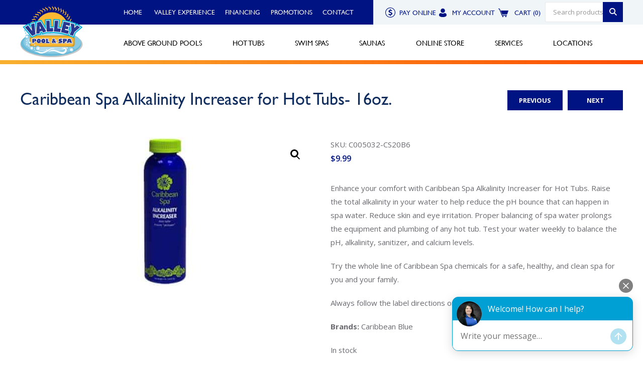

--- FILE ---
content_type: text/html; charset=UTF-8
request_url: https://valleypoolspa.com/product/caribbean-spa-alkalinity-increaser-for-hot-tubs-16oz/
body_size: 47226
content:
<!DOCTYPE html>

<html lang="en-US">



<head>



  <meta charset="UTF-8">


    


  <meta name="viewport" content="width=device-width,minimum-scale=1">

  


<!-- <link rel='stylesheet' id='wc-blocks-vendors-style-css'  href='https://valleypoolspa.com/wp-content/plugins/woocommerce/packages/woocommerce-blocks/build/wc-blocks-vendors-style.css?ver=6.1.0' media='all' /> -->
<!-- <link rel='stylesheet' id='wc-blocks-style-css'  href='https://valleypoolspa.com/wp-content/plugins/woocommerce/packages/woocommerce-blocks/build/wc-blocks-style.css?ver=6.1.0' media='all' /> -->

<link rel='stylesheet' id='woocommerce-layout-css'  href='https://valleypoolspa.com/wp-content/plugins/woocommerce/assets/css/woocommerce-layout.css?ver=5.9.0' media='all' />
<link rel='stylesheet' id='woocommerce-smallscreen-css'  href='https://valleypoolspa.com/wp-content/plugins/woocommerce/assets/css/woocommerce-smallscreen.css?ver=5.9.0' media='only screen and (max-width: 768px)' />

<link rel='stylesheet' id='woocommerce-general-css'  href='https://valleypoolspa.com/wp-content/plugins/woocommerce/assets/css/twenty-twenty-one.css?ver=5.9.0' media='all' />

<link rel='stylesheet' id='woocommerce-general-css'  href='https://valleypoolspa.com/wp-content/plugins/woocommerce/assets/css/woocommerce.css?ver=5.9.0' type='text/css' media='all' />
<style id='woocommerce-inline-inline-css'>
.woocommerce form .form-row .required { visibility: visible; }
</style>

<link rel='stylesheet' id='prdctfltr-css'  href='https://valleypoolspa.com/wp-content/plugins/prdctfltr/includes/css/styles.css?ver=8.1.1' type='text/css' media='all' />
<link rel='stylesheet' id='theme-shop-css'  href='https://valleypoolspa.com/wp-content/themes/valleypoolspa/assets/css/theme-shop.css?ver=289575be3aae3a3a28c691d82aa27344' type='text/css' media='all' />




<link href="https://valleypoolspa.com/wp-content/themes/valleypoolspa/assets/css/photoswipe.css?v=4.1.3-1.0.4" rel="stylesheet" />
<link href="https://valleypoolspa.com/wp-content/themes/valleypoolspa/assets/css/default-skin.css?v=4.1.3-1.0.51" rel="stylesheet" />



  <!-- <script async custom-element="amp-form" src='https://cdn.ampproject.org/v0/amp-form-0.1.js'></script> -->
 

  <meta name='robots' content='index, follow, max-image-preview:large, max-snippet:-1, max-video-preview:-1' />

	<!-- This site is optimized with the Yoast SEO plugin v26.4 - https://yoast.com/wordpress/plugins/seo/ -->
	<title>Caribbean Spa Alkalinity Increaser for Hot Tubs- 16oz. - Shop Valley Pool &amp; Spa - Spa Chemicals, Water Care</title>
	<meta name="description" content="Valley Pool &amp; Spa offering Caribbean Spa Alkalinity Increaser for Hot Tubs- 16oz. - Spa Chemicals, Water Care" />
	<link rel="canonical" href="https://valleypoolspa.com/product/caribbean-spa-alkalinity-increaser-for-hot-tubs-16oz/" />
	<meta property="og:locale" content="en_US" />
	<meta property="og:type" content="article" />
	<meta property="og:title" content="Caribbean Spa Alkalinity Increaser for Hot Tubs- 16oz. - Shop Valley Pool &amp; Spa - Spa Chemicals, Water Care" />
	<meta property="og:description" content="Valley Pool &amp; Spa offering Caribbean Spa Alkalinity Increaser for Hot Tubs- 16oz. - Spa Chemicals, Water Care" />
	<meta property="og:url" content="https://valleypoolspa.com/product/caribbean-spa-alkalinity-increaser-for-hot-tubs-16oz/" />
	<meta property="og:site_name" content="Valley Pool &amp; Spa" />
	<meta property="article:publisher" content="https://www.facebook.com/valleypoolspa" />
	<meta property="article:modified_time" content="2026-01-02T21:30:03+00:00" />
	<meta property="og:image" content="https://valleypoolspa.com/wp-content/uploads/2022/03/83-975.jpg" />
	<meta property="og:image:width" content="500" />
	<meta property="og:image:height" content="298" />
	<meta property="og:image:type" content="image/jpeg" />
	<meta name="twitter:card" content="summary_large_image" />
	<meta name="twitter:site" content="@valleypoolspa" />
	<script type="application/ld+json" class="yoast-schema-graph">{"@context":"https://schema.org","@graph":[{"@type":["WebPage","ItemPage"],"@id":"https://valleypoolspa.com/product/caribbean-spa-alkalinity-increaser-for-hot-tubs-16oz/","url":"https://valleypoolspa.com/product/caribbean-spa-alkalinity-increaser-for-hot-tubs-16oz/","name":"Caribbean Spa Alkalinity Increaser for Hot Tubs- 16oz. - Shop Valley Pool & Spa - Spa Chemicals, Water Care","isPartOf":{"@id":"https://valleypoolspa.com/#website"},"primaryImageOfPage":{"@id":"https://valleypoolspa.com/product/caribbean-spa-alkalinity-increaser-for-hot-tubs-16oz/#primaryimage"},"image":{"@id":"https://valleypoolspa.com/product/caribbean-spa-alkalinity-increaser-for-hot-tubs-16oz/#primaryimage"},"thumbnailUrl":"https://valleypoolspa.com/wp-content/uploads/2022/03/83-975.jpg","datePublished":"2021-12-23T18:50:45+00:00","dateModified":"2026-01-02T21:30:03+00:00","description":"Valley Pool & Spa offering Caribbean Spa Alkalinity Increaser for Hot Tubs- 16oz. - Spa Chemicals, Water Care","breadcrumb":{"@id":"https://valleypoolspa.com/product/caribbean-spa-alkalinity-increaser-for-hot-tubs-16oz/#breadcrumb"},"inLanguage":"en-US","potentialAction":[{"@type":"ReadAction","target":["https://valleypoolspa.com/product/caribbean-spa-alkalinity-increaser-for-hot-tubs-16oz/"]}]},{"@type":"ImageObject","inLanguage":"en-US","@id":"https://valleypoolspa.com/product/caribbean-spa-alkalinity-increaser-for-hot-tubs-16oz/#primaryimage","url":"https://valleypoolspa.com/wp-content/uploads/2022/03/83-975.jpg","contentUrl":"https://valleypoolspa.com/wp-content/uploads/2022/03/83-975.jpg","width":500,"height":298},{"@type":"BreadcrumbList","@id":"https://valleypoolspa.com/product/caribbean-spa-alkalinity-increaser-for-hot-tubs-16oz/#breadcrumb","itemListElement":[{"@type":"ListItem","position":1,"name":"Home","item":"https://valleypoolspa.com/"},{"@type":"ListItem","position":2,"name":"Online Store","item":"https://valleypoolspa.com/online-store/"},{"@type":"ListItem","position":3,"name":"Caribbean Spa Alkalinity Increaser for Hot Tubs- 16oz."}]},{"@type":"WebSite","@id":"https://valleypoolspa.com/#website","url":"https://valleypoolspa.com/","name":"Valley Pool &amp; Spa","description":"","publisher":{"@id":"https://valleypoolspa.com/#organization"},"potentialAction":[{"@type":"SearchAction","target":{"@type":"EntryPoint","urlTemplate":"https://valleypoolspa.com/?s={search_term_string}"},"query-input":{"@type":"PropertyValueSpecification","valueRequired":true,"valueName":"search_term_string"}}],"inLanguage":"en-US"},{"@type":"Organization","@id":"https://valleypoolspa.com/#organization","name":"Valley Pool & Spa","url":"https://valleypoolspa.com/","logo":{"@type":"ImageObject","inLanguage":"en-US","@id":"https://valleypoolspa.com/#/schema/logo/image/","url":"https://valleypoolspa.com/wp-content/uploads/2023/12/VPS_LPM-Logo-COLOR.png","contentUrl":"https://valleypoolspa.com/wp-content/uploads/2023/12/VPS_LPM-Logo-COLOR.png","width":346,"height":330,"caption":"Valley Pool & Spa"},"image":{"@id":"https://valleypoolspa.com/#/schema/logo/image/"},"sameAs":["https://www.facebook.com/valleypoolspa","https://x.com/valleypoolspa","https://m.tiktok.com/h5/share/usr/6936559575659529221.html","https://www.pinterest.com/valleypoolspa/","https://www.youtube.com/c/valleypoolspapittsburgh","https://www.instagram.com/valleypoolspa/"]}]}</script>
	<!-- / Yoast SEO plugin. -->


<link rel='dns-prefetch' href='//widgetlogic.org' />
<link rel='dns-prefetch' href='//www.googletagmanager.com' />
<link rel='dns-prefetch' href='//cdn.ampproject.org' />
<link rel='dns-prefetch' href='//fonts.googleapis.com' />
<link rel='dns-prefetch' href='//use.fontawesome.com' />
<link rel='stylesheet' id='open-sans-css' href='https://fonts.googleapis.com/css2?family=Open+Sans%3Aital%2Cwght%400%2C400%3B0%2C600%3B0%2C700%3B0%2C800%3B1%2C300%3B1%2C600%3B1%2C700&#038;display=swap&#038;' type='text/css' media='all' />
<link rel='stylesheet' id='font-awesome-bundled-css' href='https://use.fontawesome.com/releases/v5.15.0/css/all.css' type='text/css' media='all' />
<script type="text/javascript" src="https://valleypoolspa.com/wp-includes/js/jquery/jquery.min.js?ver=3.7.1" id="jquery-core-js"></script>
<script type="text/javascript" src="https://valleypoolspa.com/wp-includes/js/jquery/jquery-migrate.min.js?ver=3.4.1" id="jquery-migrate-js"></script>
<script type="text/javascript" src="https://valleypoolspa.com/wp-content/plugins/wt-smart-coupon-pro/public/modules/product_page_display/assets/script.js?ver=3.6.1" id="-js"></script>
<script type="text/javascript" src="https://valleypoolspa.com/wp-content/plugins/woocommerce/assets/js/zoom/jquery.zoom.min.js?ver=1.7.21-wc.10.4.2" id="wc-zoom-js" defer="defer" data-wp-strategy="defer"></script>
<script type="text/javascript" src="https://valleypoolspa.com/wp-content/plugins/woocommerce/assets/js/flexslider/jquery.flexslider.min.js?ver=2.7.2-wc.10.4.2" id="wc-flexslider-js" defer="defer" data-wp-strategy="defer"></script>
<script type="text/javascript" src="https://valleypoolspa.com/wp-content/plugins/woocommerce/assets/js/photoswipe/photoswipe.min.js?ver=4.1.1-wc.10.4.2" id="wc-photoswipe-js" defer="defer" data-wp-strategy="defer"></script>
<script type="text/javascript" src="https://valleypoolspa.com/wp-content/plugins/woocommerce/assets/js/photoswipe/photoswipe-ui-default.min.js?ver=4.1.1-wc.10.4.2" id="wc-photoswipe-ui-default-js" defer="defer" data-wp-strategy="defer"></script>
<script type="text/javascript" id="wc-single-product-js-extra">
/* <![CDATA[ */
var wc_single_product_params = {"i18n_required_rating_text":"Please select a rating","i18n_rating_options":["1 of 5 stars","2 of 5 stars","3 of 5 stars","4 of 5 stars","5 of 5 stars"],"i18n_product_gallery_trigger_text":"View full-screen image gallery","review_rating_required":"yes","flexslider":{"rtl":false,"animation":"slide","smoothHeight":true,"directionNav":true,"controlNav":"thumbnails","slideshow":false,"animationSpeed":500,"animationLoop":false,"allowOneSlide":false},"zoom_enabled":"1","zoom_options":[],"photoswipe_enabled":"1","photoswipe_options":{"shareEl":false,"closeOnScroll":false,"history":false,"hideAnimationDuration":0,"showAnimationDuration":0},"flexslider_enabled":"1"};
//# sourceURL=wc-single-product-js-extra
/* ]]> */
</script>
<script type="text/javascript" src="https://valleypoolspa.com/wp-content/plugins/woocommerce/assets/js/frontend/single-product.min.js?ver=10.4.2" id="wc-single-product-js" defer="defer" data-wp-strategy="defer"></script>
<script type="text/javascript" src="https://valleypoolspa.com/wp-content/plugins/woocommerce/assets/js/jquery-blockui/jquery.blockUI.min.js?ver=2.7.0-wc.10.4.2" id="wc-jquery-blockui-js" defer="defer" data-wp-strategy="defer"></script>
<script type="text/javascript" src="https://valleypoolspa.com/wp-content/plugins/woocommerce/assets/js/js-cookie/js.cookie.min.js?ver=2.1.4-wc.10.4.2" id="wc-js-cookie-js" defer="defer" data-wp-strategy="defer"></script>
<script type="text/javascript" id="woocommerce-js-extra">
/* <![CDATA[ */
var woocommerce_params = {"ajax_url":"/wp-admin/admin-ajax.php","wc_ajax_url":"/?wc-ajax=%%endpoint%%","i18n_password_show":"Show password","i18n_password_hide":"Hide password"};
//# sourceURL=woocommerce-js-extra
/* ]]> */
</script>
<script type="text/javascript" src="https://valleypoolspa.com/wp-content/plugins/woocommerce/assets/js/frontend/woocommerce.min.js?ver=10.4.2" id="woocommerce-js" defer="defer" data-wp-strategy="defer"></script>
<script type="text/javascript" src="https://valleypoolspa.com/wp-content/plugins/wt-smart-coupon-pro/common/modules/coupon_style/assets/script.js?ver=3.6.1" id="wt-smart-coupon-for-woo_coupon_style-js"></script>
<script type="text/javascript" src="https://valleypoolspa.com/wp-content/plugins/wt-smart-coupon-pro/public/modules/bogo/assets/script.js?ver=3.6.1" id="wt-smart-coupon-for-woo_bogo-js"></script>
<script type="text/javascript" id="wt-smart-coupon-for-woo-js-extra">
/* <![CDATA[ */
var WTSmartCouponOBJ = {"ajaxurl":"https://valleypoolspa.com/wp-admin/admin-ajax.php","wc_ajax_url":"https://valleypoolspa.com/?wc-ajax=","nonces":{"public":"4c4649dd98","apply_coupon":"66722a2677"},"labels":{"please_wait":"Please wait...","choose_variation":"Please choose a variation","error":"Error !!!","copied":"Copied!","see_all_templates":"See All Templates","show_less":"Show less"},"shipping_method":[],"payment_method":"","is_cart":"","checkout_url":"https://valleypoolspa.com/checkout/","applied_bogo_coupons":[],"bogo_popup_ajax_required":""};
//# sourceURL=wt-smart-coupon-for-woo-js-extra
/* ]]> */
</script>
<script type="text/javascript" src="https://valleypoolspa.com/wp-content/plugins/wt-smart-coupon-pro/public/js/wt-smart-coupon-public.js?ver=3.6.1" id="wt-smart-coupon-for-woo-js"></script>
<script type="text/javascript" id="WCPAY_ASSETS-js-extra">
/* <![CDATA[ */
var wcpayAssets = {"url":"https://valleypoolspa.com/wp-content/plugins/woocommerce-payments/dist/"};
//# sourceURL=WCPAY_ASSETS-js-extra
/* ]]> */
</script>

<!-- Google tag (gtag.js) snippet added by Site Kit -->
<!-- Google Analytics snippet added by Site Kit -->
<script type="text/javascript" src="https://www.googletagmanager.com/gtag/js?id=G-QJFS8JM1EX" id="google_gtagjs-js" async></script>
<script type="text/javascript" id="google_gtagjs-js-after">
/* <![CDATA[ */
window.dataLayer = window.dataLayer || [];function gtag(){dataLayer.push(arguments);}
gtag("set","linker",{"domains":["valleypoolspa.com"]});
gtag("js", new Date());
gtag("set", "developer_id.dZTNiMT", true);
gtag("config", "G-QJFS8JM1EX");
//# sourceURL=google_gtagjs-js-after
/* ]]> */
</script>
<script async src="https://cdn.ampproject.org/v0.js" id="amp-js"></script>
<link rel="EditURI" type="application/rsd+xml" title="RSD" href="https://valleypoolspa.com/xmlrpc.php?rsd" />
<link rel='shortlink' href='https://valleypoolspa.com/?p=40437' />






<link rel="icon" type="image/png" href="https://valleypoolspa.com/wp-content/themes/valleypoolspa/assets/images/favicon.ico?v=6.0" >






<style amp-boilerplate>body{-webkit-animation:-amp-start 8s steps(1,end) 0s 1 normal both;-moz-animation:-amp-start 8s steps(1,end) 0s 1 normal both;-ms-animation:-amp-start 8s steps(1,end) 0s 1 normal both;animation:-amp-start 8s steps(1,end) 0s 1 normal both}@-webkit-keyframes -amp-start{from{visibility:hidden}to{visibility:visible}}@-moz-keyframes -amp-start{from{visibility:hidden}to{visibility:visible}}@-ms-keyframes -amp-start{from{visibility:hidden}to{visibility:visible}}@-o-keyframes -amp-start{from{visibility:hidden}to{visibility:visible}}@keyframes -amp-start{from{visibility:hidden}to{visibility:visible}}</style><noscript><style amp-boilerplate>body{-webkit-animation:none;-moz-animation:none;-ms-animation:none;animation:none}</style></noscript>

<style amp-custom>@font-face {
	font-family: 'Gill Sans MT Italic';
	src: url('https://valleypoolspa.com/wp-content/themes/valleypoolspa/assets/fonts/GillSansMT-Italic.eot');
	src: url('https://valleypoolspa.com/wp-content/themes/valleypoolspa/assets/fonts/GillSansMT-Italic.eot?#iefix') format('embedded-opentype'), url('https://valleypoolspa.com/wp-content/themes/valleypoolspa/assets/fonts/GillSansMT-Italic.woff2') format('woff2'), url('https://valleypoolspa.com/wp-content/themes/valleypoolspa/assets/fonts/GillSansMT-Italic.woff') format('woff'), url('https://valleypoolspa.com/wp-content/themes/valleypoolspa/assets/fonts/GillSansMT-Italic.ttf') format('truetype'), url('https://valleypoolspa.com/wp-content/themes/valleypoolspa/assets/fonts/GillSansMT-Italic.svg#GillSansMT-Italic') format('svg');
	font-weight: 400;
	font-style: italic;
	font-display: swap;
}

@font-face {
	font-family: 'Gill Sans MT';src: url('https://valleypoolspa.com/wp-content/themes/valleypoolspa/assets/fonts/GillSansMT.eot');src: url('https://valleypoolspa.com/wp-content/themes/valleypoolspa/assets/fonts/GillSansMT.eot?#iefix') format('embedded-opentype'), url('https://valleypoolspa.com/wp-content/themes/valleypoolspa/assets/fonts/GillSansMT.woff2') format('woff2'), url('https://valleypoolspa.com/wp-content/themes/valleypoolspa/assets/fonts/GillSansMT.woff') format('woff'), url('https://valleypoolspa.com/wp-content/themes/valleypoolspa/assets/fonts/GillSansMT.ttf') format('truetype'), url('https://valleypoolspa.com/wp-content/themes/valleypoolspa/assets/fonts/GillSansMT.svg#GillSansMT') format('svg');font-weight: 400;font-style: normal;font-display: swap;
}

@font-face {
	font-family: 'Gill Sans MT Bold';src: url('https://valleypoolspa.com/wp-content/themes/valleypoolspa/assets/fonts/GillSansMT-Bold.eot');src: url('https://valleypoolspa.com/wp-content/themes/valleypoolspa/assets/fonts/GillSansMT-Bold.eot?#iefix') format('embedded-opentype'), url('https://valleypoolspa.com/wp-content/themes/valleypoolspa/assets/fonts/GillSansMT-Bold.woff2') format('woff2'), url('https://valleypoolspa.com/wp-content/themes/valleypoolspa/assets/fonts/GillSansMT-Bold.woff') format('woff'), url('https://valleypoolspa.com/wp-content/themes/valleypoolspa/assets/fonts/GillSansMT-Bold.ttf') format('truetype'), url('https://valleypoolspa.com/wp-content/themes/valleypoolspa/assets/fonts/GillSansMT-Bold.svg#GillSansMT-Bold') format('svg');font-weight: 700;font-style: normal;font-display: swap;
}

@font-face {
	font-family: 'Gill Sans MT Bolt Italic';src: url('https://valleypoolspa.com/wp-content/themes/valleypoolspa/assets/fonts/GillSansMT-BoldItalic.eot');src: url('https://valleypoolspa.com/wp-content/themes/valleypoolspa/assets/fonts/GillSansMT-BoldItalic.eot?#iefix') format('embedded-opentype'), url('https://valleypoolspa.com/wp-content/themes/valleypoolspa/assets/fonts/GillSansMT-BoldItalic.woff2') format('woff2'), url('https://valleypoolspa.com/wp-content/themes/valleypoolspa/assets/fonts/GillSansMT-BoldItalic.woff') format('woff'), url('https://valleypoolspa.com/wp-content/themes/valleypoolspa/assets/fonts/GillSansMT-BoldItalic.ttf') format('truetype'), url('https://valleypoolspa.com/wp-content/themes/valleypoolspa/assets/fonts/GillSansMT-BoldItalic.svg#GillSansMT-BoldItalic') format('svg');font-weight: 700;font-style: italic;font-display: swap;
}

@font-face {
	font-family: 'Helvetica Light';src: url('https://valleypoolspa.com/wp-content/themes/valleypoolspa/assets/fonts/Helvetica-Light.eot');src: url('https://valleypoolspa.com/wp-content/themes/valleypoolspa/assets/fonts/Helvetica-Light.eot?#iefix') format('embedded-opentype'), url('https://valleypoolspa.com/wp-content/themes/valleypoolspa/assets/fonts/Helvetica-Light.woff') format('woff'), url('https://valleypoolspa.com/wp-content/themes/valleypoolspa/assets/fonts/Helvetica-Light.ttf') format('truetype'), url('https://valleypoolspa.com/wp-content/themes/valleypoolspa/assets/fonts/Helvetica-Light.svg#Helvetica-Light') format('svg');font-weight: 400;font-style: normal;font-display: swap;
}

@font-face {
	font-family: "Gill Sans SemiBold";src: url("https://valleypoolspa.com/wp-content/themes/valleypoolspa/assets/fonts/Gill-Sans-SemiBold.eot");src: url("https://valleypoolspa.com/wp-content/themes/valleypoolspa/assets/fonts/Gill-Sans-SemiBold.eot?#iefix") format("embedded-opentype"), url("https://valleypoolspa.com/wp-content/themes/valleypoolspa/assets/fonts/Gill-Sans-SemiBold.woff2") format("woff2"), url("https://valleypoolspa.com/wp-content/themes/valleypoolspa/assets/fonts/Gill-Sans-SemiBold.woff") format("woff"), url("https://valleypoolspa.com/wp-content/themes/valleypoolspa/assets/fonts/Gill-Sans-SemiBold.ttf") format("truetype"), url("https://valleypoolspa.com/wp-content/themes/valleypoolspa/assets/fonts/Gill-Sans-SemiBold.svg#Gill Sans SemiBold") format("svg");
}

*, :after, :before {
	-webkit-box-sizing: border-box;
	-moz-box-sizing: border-box;
	-ms-box-sizing: border-box;
	box-sizing: border-box;
}

body, html {
	-webkit-text-size-adjust: 100%;
	font-family: 'Open Sans', sans-serif;
	font-weight: 400;
	line-height: 1.8;
	background: #fff;
	font-size: 16px;
	padding: 0;
	margin: 0;
	color: #686a6f;
}

fieldset {
	padding: .35em .75em .625em;
	border-color: rgba(0, 0, 0, .05);
	margin-bottom: 20px;
	border-radius: 8px;
}

.clear {
	clear: both;
}

.center {
	text-align: center;
}

.inline-button {
	display: inline-block;
	margin-right: 5px;
}

.has-text-align-center {
	text-align: center;
}

.icon {
	display: inline-block;
	vertical-align: middle;
	margin-right: 5px;
}

.icon-pay {
	width: 28px;
	height: 28px;
	background: url(https://valleypoolspa.com/wp-content/themes/valleypoolspa/assets/images/icon-pay.svg) no-repeat center top;
	background-size: 28px 28px;
}

.icon-account {
	width: 20px;
	height: 23px;
	background: url(https://valleypoolspa.com/wp-content/themes/valleypoolspa/assets/images/icon-account.svg) no-repeat center top;
	background-size: 20px 23px;
}

.icon-cart {
	width: 27px;
	height: 23px;
	background: url(https://valleypoolspa.com/wp-content/themes/valleypoolspa/assets/images/icon-cart.svg) no-repeat center top;
	background-size: 27px 23px;
}

.icon-specsheet {
	width: 79px;
	height: 90px;
	background: url(https://valleypoolspa.com/wp-content/themes/valleypoolspa/assets/images/icon-specification.svg) no-repeat center;
	background-size: 79px 90px;
}

.icon-warranty {
	width: 90px;
	height: 90px;
	background: url(https://valleypoolspa.com/wp-content/themes/valleypoolspa/assets/images/icon-warranty.svg) no-repeat center;
	background-size: 90px 90px;
}

.icon-manual {
	width: 82px;
	height: 75px;
	background: url(https://valleypoolspa.com/wp-content/themes/valleypoolspa/assets/images/icon-manual.svg) no-repeat center;
	background-size: 82px 75px;
}

.woocommerce form .form-row select, .woocommerce-page form .form-row select, select {
	outline: 0;
	padding: 0 15px;
	border: solid 1px #e9e9e9;
	height: 47px;
	color: #0f1f3e;
	width: 100%;
	border-radius: 5px;
	-webkit-appearance: none;
	-moz-appearance: none;
	appearance: none;
	background: #fff;
	background-image: url(https://valleypoolspa.com/wp-content/themes/valleypoolspa/assets/images/dropdown_menu.png), url(https://valleypoolspa.com/wp-content/themes/valleypoolspa/assets/images/select_menu.png?nocache=1);
	background-position: right center, left top;
	background-repeat: no-repeat, repeat-x;
	-webkit-appearance: none;
	-moz-appearance: none;
	appearance: none;
	background-color: #ebebeb;
	font-family: SofiaProLight, sans-serif;
	font-size: 18px;
	font-weight: 400;
}

.woocommerce form .form-row select:focus, .woocommerce-page form .form-row select:focus {
	background: #fff;
	background-image: url(https://valleypoolspa.com/wp-content/themes/valleypoolspa/assets/images/dropdown_menu.png?nocache=1), url(https://valleypoolspa.com/wp-content/themes/valleypoolspa/assets/images/select_menu.png?nocache=1);
	background-position: right center, left top;
	background-repeat: no-repeat, repeat-x;
	background-color: #ebebeb;
}

select::-ms-expand {
	display: none;
}

.woocommerce .select2-container--default .select2-selection--single {
	-webkit-border-radius: 7px;
	-moz-border-radius: 7px;
	border-radius: 7px;
	line-height: initial;
	border: solid 1px #e9e9e9;
	margin: 0;
	height: 46px;
	width: 100%;
	padding: 6px 17px;
	color: #737373;
	outline: 0;
	font-size: 16px;
}

.woocommerce .select2-container--default .select2-selection--single {
	background: #ebebeb;
	background: -moz-linear-gradient(top, #ebebeb 0, #fff 78%);
	background: -webkit-linear-gradient(top, #ebebeb 0, #fff 78%);
	background: linear-gradient(to bottom, #ebebeb 0, #fff 78%);
	font-size: 14px;
	font-family: "Open Sans", sans-serif;
	border-radius: 5px;
	color: #737373;
	padding: 6px 17px;
	margin-bottom: 0;
	outline: 0;
	box-shadow: none;
	background-image: url(https://valleypoolspa.com/wp-content/themes/valleypoolspa/assets/images/dropdown_menu.png?nocache=1), url(https://valleypoolspa.com/wp-content/themes/valleypoolspa/assets/images/select_menu.png?nocache=1);
	background-position: right center, left top;
	background-repeat: no-repeat, repeat-x;
	-webkit-appearance: none;
	-moz-appearance: none;
	appearance: none;
	height: auto;
	line-height: initial;
	background-color: #ebebeb;
	outline: 0;
}

.woocommerce .select2-container--default .select2-selection--single {
	height: 52px;
}

.woocommerce .select2-container--default .select2-selection--single .select2-selection__arrow {
	visibility: hidden;
	opacity: 0;
}

.woocommerce .select2-container--open .select2-dropdown--below {
	border-radius: 5px 5px 0 0;
	margin-top: -1px;
}

figure {
	margin: 0;
	text-align: center;
}

figure img {
	max-width: 100%;
	height: auto;
}

figcaption {
	padding-top: 10px;
	font-size: 20px;
	color: #000;
}

a {
	-webkit-transition: all .3s;
	-moz-transition: all .3s;
	transition: all .3s;
	background-color: transparent;
	text-decoration: none;
	display: inline-block;
	outline: 0;
	color: #ffa900;
}

a:hover {
	color: #25ceec;
}

p {
	line-height: 1.8;
	margin: 0 0 20px;
	font-family: 'Open Sans', sans-serif;
	font-weight: 400;
	color: #686a6f;
	font-size: 16px;
}

p strong {
	font-weight: 700;
}

h1, h2, h3, h4, h5, h6 {
	font-weight: 600;
	margin: 0 0 20px;
	color: #fff;
}

h1 {
	line-height: 1;
	font-size: 45px;
	font-weight: 400;
	font-family: 'Gill Sans MT', sans-serif;
	color: #000;
	margin-bottom: 10px;
}

h2 {
	line-height: 1.2;
	font-size: 27.5px;
	color: #001382;
	font-family: 'Open Sans', sans-serif;
	font-weight: 600;
}

h3 {
	line-height: 1.2;
	font-size: 22px;
	color: #001382;
	font-family: 'Open Sans', sans-serif;
	font-weight: 600;
}

h4 {
	line-height: 1.5;
	font-size: 18px;
	color: #001382;
	font-family: 'Open Sans', sans-serif;
	font-weight: 600;
}

h5 {
	line-height: 1.5;
	font-size: 16px;
	color: #001382;
	font-family: 'Open Sans', sans-serif;
	font-weight: 600;
}

h6 {
	line-height: 1.5;
	font-size: 14px;
	color: #001382;
	font-family: 'Open Sans', sans-serif;
	font-weight: 600;
}

hr {
	background: #dfe0e1;
	overflow: visible;
	position: relative;
	border: none;
	height: 1px;
	margin: 18px 0;
}

hr.is-style-default {
	margin: 18px auto;
	width: 25%;
}

.inline-row {
	display: flex;
	column-gap: 50px;
	align-items: normal;
}

.flex-row {
	display: flex;
	flex-wrap: wrap;
}

.flex-column {
	flex: 1;
}

.flex-row-gap-20 {
	gap: 20px;
}

.flex-justify-content-center {
	align-items: flex-start;
	justify-content: center;
}

.table {
	display: table;
	height: 100%;
	width: 100%;
}

.table>.table-cell {
	vertical-align: middle;
	display: table-cell;
	height: 100%;
	width: 100%;
}

a[href="#"] {
	cursor: default;
}

ul {
	list-style: none;
	padding: 0;
	margin: 0 0 20px;
}

li {
	line-height: 1.8;
	margin: 0 0 0;
	font-family: 'Open Sans', sans-serif;
	font-weight: 400;
	color: #686a6f;
	font-size: 16px;
	position: relative;
}

img {
	vertical-align: middle;
	border-style: none;
}

pre {
	font-family: monospace, monospace;
	font-size: 1em;
}

sub, sup {
	vertical-align: baseline;
	line-height: 0;
	font-size: 75%;
	position: relative;
}

sub {
	bottom: -.25em;
	font-size: 60%;
}

sup {
	top: -.5em;
	font-size: 60%;
}

main {
	display: block;
}

code, kbd, samp {
	font-family: monospace, monospace;
	font-size: 1em;
}

abbr[title] {
	text-decoration: underline;
	text-decoration: underline dotted;
	border-bottom: none;
}

label {
	font-weight: 600;
	line-height: 1.8;
	display: block;
	color: #333;
}

small {
	font-size: 80%;
}

b, strong {
	font-weight: 700;
}

details {
	display: block;
}

summary {
	display: list-item;
}

[hidden], template {
	display: none;
}

button, input, optgroup, select, textarea {
	font-family: inherit;
	line-height: 1.15;
	font-size: 100%;
	outline: 0;
	margin: 0;
}

button, input {
	overflow: visible;
}

button, select {
	text-transform: none;
}

[type=button], [type=reset], [type=submit], button {
	-webkit-appearance: button;
	cursor: pointer;
	border: 0;
	color: #fff;
	background: #001382;
	line-height: 44px;
	font-size: 16px;
	font-family: 'Gill Sans MT', sans-serif;
	font-weight: normal;
	text-transform: uppercase;
}

[type=button]::-moz-focus-inner, [type=reset]::-moz-focus-inner, [type=submit]::-moz-focus-inner, button::-moz-focus-inner {
	border-style: none;
	padding: 0;
}

[type=button]:-moz-focusring, [type=reset]:-moz-focusring, [type=submit]:-moz-focusring, button:-moz-focusring {
	outline: 1px dotted ButtonText;
}

legend {
	white-space: normal;
	max-width: 100%;
	display: table;
	padding: 0;
	color: inherit;
}

fieldset {
	padding: .35em .75em .625em;
}

progress {
	vertical-align: baseline;
}

textarea {
	overflow: auto;
}

[type=checkbox], [type=radio] {
	padding: 0;
}

[type=number]::-webkit-inner-spin-button, [type=number]::-webkit-outer-spin-button {
	height: auto;
}

[type=search] {
	-webkit-appearance: textfield;
	outline-offset: -2px;
}

[type=search]::-webkit-search-decoration {
	-webkit-appearance: none;
}

::-webkit-file-upload-button {
	-webkit-appearance: button;
	font: inherit;
}

input, select, textarea {
	-webkit-transition: all .3s;
	-moz-transition: all .3s;
	transition: all .3s;
	background: #fff;
	font-size: 16px;
}

select {
	outline: 0;
	padding: 0 15px;
	border: solid 1px #e9e9e9;
	height: 42px;
	color: #737373;
	width: 100%;
	border-radius: 10px;
	-webkit-appearance: none;
	-moz-appearance: none;
	appearance: none;
	background: #fff;
	background-image: url(https://valleypoolspa.com/wp-content/themes/valleypoolspa/assets/images/dropdown_menu.png?nocache=1), url(https://valleypoolspa.com/wp-content/themes/valleypoolspa/assets/images/select_menu.png?nocache=1);
	background-position: right center, left top;
	background-repeat: no-repeat, repeat-x;
	-webkit-appearance: none;
	-moz-appearance: none;
	appearance: none;
	background-color: #ebebeb;
}

select::-ms-expand {
	display: none;
}

input[type=search], input[type=email], input[type=password], input[type=tel], input[type=text], input[type=url] {
	-webkit-border-radius: 7px;
	-moz-border-radius: 7px;
	border-radius: 7px;
	height: 44px;
	line-height: initial;
	outline: 0;
	padding: 0 15px;
	border: solid 1px #e9e9e9;
	color: #737373;
	width: 100%;
}

textarea {
	-webkit-border-radius: 7px;
	-moz-border-radius: 7px;
	border-radius: 7px;
	min-height: 120px;
	outline: 0;
	padding: 15px;
	border: solid 1px #e9e9e9;
	color: #737373;
	width: 100%;
	max-height: 140px;
}

input[type=email]:focus, input[type=password]:focus, input[type=tel]:focus, input[type=text]:focus, input[type=url]:focus, select:focus, textarea:focus {
	border-color: #f8af2e;
}

input[type=submit] {
	vertical-align: middle;
	font-weight: 700;
	line-height: 37px;
	text-align: center;
	min-width: 123px;
	font-size: 11px;
	display: inline-block;
	padding: 0 20px;
	border: none;
	cursor: pointer;
	color: #fff;
	text-transform: uppercase;
	border-radius: 5px;
}

input[type=submit]:hover {
	background: #001382;
	color: #fff;
}

.input-control {
	margin-bottom: 12px;
}

.input-control-select {
	position: relative;
}

.input-control-select i {
	color: #000;
	position: absolute;
	right: 10px;
	font-size: 25px;
	top: 37px;
}

::-webkit-input-placeholder {
	color: #959595;
}

:-ms-input-placeholder {
	color: #959595;
}

::-moz-placeholder {
	color: #959595;
}

:-moz-placeholder {
	color: #959595;
}

.ssp-loader .amp-active {
	-webkit-animation: sk-rotateplane 1.2s infinite ease-in-out;
	-moz-animation: sk-rotateplane 1.2s infinite ease-in-out;
	animation: sk-rotateplane 1.2s infinite ease-in-out;
	background: #333;
	max-height: 50%;
	max-width: 10%;
	height: 2em;
	margin: -1em auto;
	width: 2em;
}

.ssp-loader .amp-active>div {
	display: none;
}

@keyframes sk-rotateplane {
	0% {
		-webkit-transform: perspective(120px);
		-moz-transform: perspective(120px);
		transform: perspective(120px);
	}

	50% {
		-webkit-transform: perspective(120px) rotateX(-180deg);
		-moz-transform: perspective(120px) rotateX(-180deg);
		transform: perspective(120px) rotateX(-180deg);
	}

	100% {
		-webkit-transform: perspective(120px) rotateX(-180deg) rotateY(-180deg);
		-moz-transform: perspective(120px) rotateX(-180deg) rotateY(-180deg);
		transform: perspective(120px) rotateX(-180deg) rotateY(-180deg);
	}
}

.container {
	position: relative;
}

#entry-content {
	padding: 40px 0 50px 0;
}

#post-10348 #entry-content,#post-10338 #entry-content, #post-10377 #entry-content, #post-2201 #entry-content, #post-39494 #entry-content, #post-2137 #entry-content, #post-10330 #entry-content, #post-2188 #entry-content {
	padding-bottom: 0;
}

.fixed-width-container #entry-content, #pricing-cart-page .container, #pricing-checkout-page .container {
	margin: 0 auto;
	max-width: 1194px;
}

.uppercase {
	text-transform: uppercase;
}

.clear:after, .clear:before {
	content: '';
	display: block;
	clear: both;
}

.hidden {
	display: none;
}

.button, .ssp-button-1>a, .ssp-button-1>button, input[type=submit], ul.products li.product .button {
	vertical-align: middle;
	font-weight: 700;
	line-height: 60px;
	background: #001382;
	text-align: center;
	min-width: 175px;
	font-size: 17.3px;
	display: inline-block;
	padding: 0 20px;
	border: none;
	cursor: pointer;
	color: #ffffff;
	text-transform: uppercase;
	border-radius: 0;
	box-sizing: border-box;
	text-align: center;
	font-family: 'Open Sans', sans-serif;
}

.button>a {
	color: #fff;
}

.button:hover, .ssp-button-1>a:hover, .ssp-button-1>button:hover, ul.products li.product .button:hover {
	background: #ffa900;
	color: #001382;
}

.ssp-button-1.button-dark>a {
	font-size: 20px;
	background: #001382;
	font-family: 'Gill Sans MT', sans-serif;
	color: #fff;
	line-height: 55px;
	min-width: 210px;
	font-weight: 400;
}

.ssp-button-1.button-dark>a:hover {
	color: #001382;
	background: #f8af2e;
}

a.ssp-button-2, button.ssp-button-2 {
	-webkit-border-radius: 4px;
	-moz-border-radius: 4px;
	border-radius: 4px;
	font-size: 14.35px;
	font-weight: 700;
	line-height: 45px;
	background: 0 0;
	min-width: 188px;
	display: inline-block;
	padding: 0 20px;
	cursor: pointer;
	color: #fff;
	background: #144df7;
	background: -moz-linear-gradient(top, #144df7 0, #133aab 100%);
	background: -webkit-linear-gradient(top, #144df7 0, #133aab 100%);
	background: linear-gradient(to bottom, #144df7 0, #133aab 100%);
	text-align: center;
	font-family: 'Open Sans', sans-serif;
}

a.ssp-button-2:hover, button.ssp-button-2:hover {
	background: #133aab;
	background: -moz-linear-gradient(top, #133aab 0, #144df7 100%);
	background: -webkit-linear-gradient(top, #133aab 0, #144df7 100%);
	background: linear-gradient(to bottom, #133aab 0, #144df7 100%);
	color: #fff;
}

.ssp-table {
	position: relative;
	display: table;
	z-index: 10;
	height: 100%;
	width: 100%;
}

.margin-none {
	margin: 0;
}

.video-wrapper {
	width: 42.7%;
}

video {
	max-width: 100%;
}

.alignleft, .float-left {
	float: left;
	margin-right: 50px;
	margin-top: 0;
}

.alignright, .float-right {
	float: right;
	margin-left: 50px;
	margin-top: 0;
}

.text-right {
	text-align: right;
}

.aligncenter, .text-center {
	text-align: center;
}

.contact-logo {
	display: block;
	margin: 20px auto;
}

.input-checkbox label, .input-radio label {
	line-height: 25px;
}

.input-checkbox input, .input-radio input {
	margin: 6px 5px 6px 0;
	float: left;
}

.ssp-table-cell {
	vertical-align: middle;
	display: table-cell;
	height: 100%;
	width: 100%;
}

.ssp-field-error {
	display: block;
	line-height: 1;
	color: #ff6868;
}

.submit-error>p, .submit-success>p {
	margin: 0;
}

.submit-error, .submit-success {
	padding: 10px;
	margin: 20px 0 0 0;
}

.submit-error {
	border: 3px solid #c64444;
}

.submit-success {
	border: 3px solid #3db56e;
}

.ssp-lightbox {
	background: rgba(0, 0, 0, .85);
}

.ssp-image>a {
	display: block;
}

.tab-head {
	outline: 0;
	cursor: pointer;
	background: #001382;
	color: #fff;
	padding: 18px 35px 18px 18px;
	font-size: 16px;
	position: relative;
	border: 0;
	margin-bottom: 5px;
	font-family: 'Gill Sans MT', sans-serif;
	font-weight: 400;
	text-transform: uppercase;
	line-height: 1.2;
}

.tab-head:after {
	-moz-osx-font-smoothing: grayscale;
	-webkit-font-smoothing: antialiased;
	display: inline-block;
	font-style: normal;
	font-variant: normal;
	text-rendering: auto;
	line-height: 1;
	font-weight: 900;
	content: "\f067";
	font-family: "Font Awesome 5 Free";
	position: absolute;
	right: 15px;
	top: 18px;
	font-size: 20px;
}

.tab-head[aria-expanded=true] {
	outline: 0;
	background: #fcb833;
	color: #001382;
}

.tab-head[aria-expanded=true]:after {
	content: "\f068";
}

.tab-contents {
	padding: 10px 0 0;
}

.wpcf7 .screen-reader-response {
	position: absolute;
	overflow: hidden;
	clip: rect(1px, 1px, 1px, 1px);
	clip-path: inset(50%);
	height: 1px;
	width: 1px;
	margin: -1px;
	padding: 0;
	border: 0;
	word-wrap: normal;
}

.wpcf7 form .wpcf7-response-output {
	margin: 2em 0.5em 1em;
	padding: 0.2em 1em;
	border: 2px solid #00a0d2;
}

.wpcf7 form.init .wpcf7-response-output, .wpcf7 form.resetting .wpcf7-response-output, .wpcf7 form.submitting .wpcf7-response-output {
	display: none;
}

.wpcf7 form.sent .wpcf7-response-output {
	border-color: #46b450;
}

.wpcf7 form.failed .wpcf7-response-output, .wpcf7 form.aborted .wpcf7-response-output {
	border-color: #dc3232;
}

.wpcf7 form.spam .wpcf7-response-output {
	border-color: #f56e28;
}

.wpcf7 form.invalid .wpcf7-response-output, .wpcf7 form.unaccepted .wpcf7-response-output, .wpcf7 form.payment-required .wpcf7-response-output {
	border-color: #ffb900;
}

.wpcf7-form-control-wrap {
	position: relative;
}

.wpcf7-not-valid-tip {
	color: #dc3232;
	font-size: 1em;
	font-weight: normal;
	display: block;
}

.use-floating-validation-tip .wpcf7-not-valid-tip {
	position: relative;
	top: -2ex;
	left: 1em;
	z-index: 100;
	border: 1px solid #dc3232;
	background: #fff;
	padding: .2em .8em;
	width: 24em;
}

.wpcf7-list-item {
	display: inline-block;
	margin: 0 0 0 1em;
}

.wpcf7-list-item-label::before, .wpcf7-list-item-label::after {
	content: " ";
}

.wpcf7-spinner {
	visibility: hidden;
	display: inline-block;
	background-color: #23282d;
	opacity: 0.75;
	width: 24px;
	height: 24px;
	border: none;
	border-radius: 100%;
	padding: 0;
	margin: 0 24px;
	position: relative;
}

form.submitting .wpcf7-spinner {
	visibility: visible;
}

.wpcf7-spinner::before {
	content: '';
	position: absolute;
	background-color: #fbfbfc;
	top: 4px;
	left: 4px;
	width: 6px;
	height: 6px;
	border: none;
	border-radius: 100%;
	transform-origin: 8px 8px;
	animation-name: spin;
	animation-duration: 1000ms;
	animation-timing-function: linear;
	animation-iteration-count: infinite;
}

@media (prefers-reduced-motion: reduce) {
	.wpcf7-spinner::before {
		animation-name: blink;
		animation-duration: 2000ms;
	}
}

@keyframes spin {
	from {
		transform: rotate(0deg);
	}

	to {
		transform: rotate(360deg);
	}
}

@keyframes blink {
	from {
		opacity: 0;
	}

	50% {
		opacity: 1;
	}

	to {
		opacity: 0;
	}
}

.wpcf7 input[type="file"] {
	cursor: pointer;
}

.wpcf7 input[type="file"]:disabled {
	cursor: default;
}

.wpcf7 .wpcf7-submit:disabled {
	cursor: not-allowed;
}

.wpcf7 input[type="url"], .wpcf7 input[type="email"], .wpcf7 input[type="tel"] {
	direction: ltr;
}

.modal-window {
	position: fixed;
	background-color: rgba(0, 0, 0, .75);
	top: 0;
	right: 0;
	bottom: 0;
	left: 0;
	z-index: 999;
	opacity: 0;
	pointer-events: none;
	-webkit-transition: all .3s;
	-moz-transition: all .3s;
	transition: all .3s;
}

.modal-window:target {
	opacity: 1;
	pointer-events: auto;
}

.modal-window>div {
	width: 400px;
	position: relative;
	margin: 10% auto;
	padding: 2rem;
	background: #fff;
	color: #444;
	width: 90%;
	border-radius: 0;
}

.modal-window>div:after {
	display: block;
	content: "";
	width: 100%;
	height: 10px;
	background: #f8af2e;
	background: -moz-linear-gradient(left, #f8af2e 1%, #fc4d01 99%);
	background: -webkit-linear-gradient(left, #f8af2e 1%, #fc4d01 99%);
	background: linear-gradient(to right, #f8af2e 1%, #fc4d01 99%);
	position: absolute;
	left: 0;
	bottom: 0;
	z-index: 9;
}

.modal-window header {
	font-weight: 700;
}

.modal-close {
	color: #ff3e3e;
	line-height: 50px;
	font-size: 25px;
	position: absolute;
	right: 0;
	text-align: center;
	top: 0;
	width: 50px;
	text-decoration: none;
}

.modal-close:hover {
	color: #000;
}

.modal-window h1 {
	font-size: 150%;
	margin: 0 0 15px;
}

#service-call-popup ul {
	display: flex;
	flex-wrap: wrap;
	margin-left: -5px;
	margin-right: -5px;
}

#service-call-popup ul li {
	flex: 0 0 50%;
	text-align: center;
	line-height: 1.5;
	font-family: 'Gill Sans MT', sans-serif;
	color: #000;
	font-size: 14px;
	margin-bottom: 10px;
	padding: 0 5px;
}

#service-call-popup ul li a {
	display: block;
	text-align: center;
	background: #001382;
	font-family: 'Gill Sans MT', sans-serif;
	color: #fff;
	line-height: 45px;
	width: 100%;
	font-weight: 400;
	margin: 0 auto;
}

.read-more-hide {
	opacity: 0;
	height: 0;
	overflow: hidden;
	opacity: 0;
	transition: all .3s ease-in-out;
	transform-origin: left top;
	transform: scaleY(0);
}

.read-more-show.read-more-hide {
	opacity: 1;
	height: auto;
	transform: scaleY(1);
}

.readmore-column .ssp-image {
	margin-bottom: 10px;
}

.readmore-column {
	margin: 0 -10px;
}

.readmore-column .column {
	padding: 0 10px;
	margin-bottom: 20px;
}

.readmore-column .ssp-read-more>p {
	display: inline;
}

.readmore-column .ssp-read-more-content {
	display: inline;
}

.readmore-column .ssp-read-more-buttons {
	display: inline;
}

.readmore-column .ssp-read-more-content p {
	display: inline;
}

.readmore-column .ssp-button-1>button {
	background: 0 0;
	color: #f8af2e;
	font-weight: 600;
	padding: 0;
	min-width: auto;
	font-size: 14px;
	line-height: 0;
}

.contact-content-logo {
	margin-top: 15px;
}

.testimonial h4 {
	margin-bottom: 5px;
	font-weight: 400;
}

amp-lightbox-gallery [i-amphtml-lbg-caption-state=clip] {
	-webkit-mask-image: none;
	mask-image: none;
}

.tab-gallery-container amp-selector[role=tablist].tabs-with-selector {
	display: block;
	text-align: center;
}

.tab-gallery-container amp-selector[role=tablist].tabs-with-selector [role=tab] {
	display: inline-block;
	vertical-align: top;
	width: auto;
	background: #001382;
	color: #fff;
	padding: 5px 18px;
	outline: 0;
	border: none;
	border-radius: 0;
	font-family: 'Gill Sans MT', sans-serif;
	text-transform: uppercase;
}

.tab-gallery-container amp-selector[role=tablist].tabs-with-selector [role=tab][selected] {
	border: 0;
	background: #f8af2e;
	color: #001382;
	border: none;
}

.tab-gallery-container amp-selector.tabpanels [role=tabpanel] {
	padding: 10px 0;
}

.tab-gallery-container .tabmenu {
	height: 35px;
}

.tab-gallery-container .column {
	padding: 10px;
}

.tab-gallery-container .row {
	margin: 0 -10px;
}

.gallery-label {
	color: #f8af2e;
	text-align: center;
	margin-top: 15px;
	font-weight: 600;
}

.ssp-gallery-item {
	position: relative;
	height: 0;
	overflow: hidden;
	padding-bottom: 60%;
}

.inside-tabbed-image {
	width: 100%;
	padding-top: 30%;
	padding-bottom: 30%;
	background-repeat: no-repeat;
	background-position: center top;
	background-size: auto;
}

label[for="outdoor-saunatitle-traditional-saunas"] +.panel .rightphoto .inside-tabbed-image {
	background-position: center center;
}

.insidetab {
	display: flex;
	flex-wrap: wrap;
	max-width: 100%;
}

.insidetab .input {
	position: absolute;
	opacity: 0;
}

.insidetab .label {
    width: 100%;
    padding: 18px 10px;
    background: #001382;
    cursor: pointer;
    font-weight: 400;
    font-size: 15px;
    color: #fff;
    transition: background .1s, color .1s;
    flex-grow: 1;
    text-align: center;
    margin-bottom: 5px;
    font-family: 'Gill Sans MT', sans-serif;
    line-height: 1.2;
}

.insidetab .input:focus+.label {
	z-index: 1;
}

.insidetab .input:checked+.label {
	background: #fcb833;
	color: #001382;
}

@media (min-width:1025px) {
	.insidetab .label {
		width: auto;
	}
}

.insidetab .panel {
	display: none;
	padding: 10px 0 10px;
	background: #fff;
}

@media (min-width:1025px) {
	.insidetab .panel {
		order: 99;
	}
}

@media (max-width:1025px) {
	.insidetab .label:after {
		-moz-osx-font-smoothing: grayscale;
		-webkit-font-smoothing: antialiased;
		display: inline-block;
		font-style: normal;
		font-variant: normal;
		text-rendering: auto;
		line-height: 1;
		font-weight: 900;
		content: "\f067";
		font-family: "Font Awesome 5 Free";
		position: absolute;
		right: 15px;
		top: 18px;
		font-size: 20px;
	}

	.insidetab .label {
		text-align: left;
		position: relative;
	}

	.insidetab .input:checked+.label:after {
		content: "\f068";
	}
}

.insidetab .input:checked+.label+.panel {
	display: block;
	width: 100%;
}

#payment .payment_methods li .payment_box .wc-credit-card-form-card-cvc, #payment .payment_methods li .payment_box .wc-credit-card-form-card-expiry, #payment .payment_methods li .payment_box .wc-credit-card-form-card-number {
	font-size: 1.41575em;
}

#payment .payment_methods li .payment_box .wc-credit-card-form-card-number {
	background-repeat: no-repeat;
	background-position: right .6180469716em center;
	background-size: 31px 20px;
	background-image: url(https://valleypoolspa.com/wp-content/themes/valleypoolspa/assets/images/credit-cards/unknown.svg);
}

#payment .payment_methods li .payment_box .wc-credit-card-form-card-number.visa {
	background-image: url(https://valleypoolspa.com/wp-content/themes/valleypoolspa/assets/images/credit-cards/visa.svg);
}

#payment .payment_methods li .payment_box .wc-credit-card-form-card-number.mastercard {
	background-image: url(https://valleypoolspa.com/wp-content/themes/valleypoolspa/assets/images/credit-cards/mastercard.svg);
}

#payment .payment_methods li .payment_box .wc-credit-card-form-card-number.laser {
	background-image: url(https://valleypoolspa.com/wp-content/themes/valleypoolspa/assets/images/credit-cards/laser.svg);
}

#payment .payment_methods li .payment_box .wc-credit-card-form-card-number.dinersclub {
	background-image: url(https://valleypoolspa.com/wp-content/themes/valleypoolspa/assets/images/credit-cards/diners.svg);
}

#payment .payment_methods li .payment_box .wc-credit-card-form-card-number.maestro {
	background-image: url(https://valleypoolspa.com/wp-content/themes/valleypoolspa/assets/images/credit-cards/maestro.svg);
}

#payment .payment_methods li .payment_box .wc-credit-card-form-card-number.jcb {
	background-image: url(https://valleypoolspa.com/wp-content/themes/valleypoolspa/assets/images/credit-cards/jcb.svg);
}

#payment .payment_methods li .payment_box .wc-credit-card-form-card-number.amex {
	background-image: url(https://valleypoolspa.com/wp-content/themes/valleypoolspa/assets/images/credit-cards/amex.svg);
}

#payment .payment_methods li .payment_box .wc-credit-card-form-card-number.discover {
	background-image: url(https://valleypoolspa.com/wp-content/themes/valleypoolspa/assets/images/credit-cards/discover.svg);
}

.ssp-featured {
	margin: 0;
}

.ssp-featured h1 {
	margin: 0 0 10px 0;
}

.ssp-featured h2 {
	margin: 0 0 20px 0;
}

.ssp-featured .ssp-image {
	border: solid 3px #001382;
	margin-bottom: 15px;
}

.single .ssp-featured .ssp-image {
	margin-top: 30px;
}

.single .ssp-featured .ssp-image amp-img, .single .ssp-featured .ssp-image img {
	width: 100%;
	display: block;
}

.ssp-section {
	position: relative;
	margin: 0 -50vw;
	width: 100vw;
	right: 50%;
	left: 50%;
}

.ssp-section>amp-img {
	position: absolute;
	z-index: 0;
	height: 100%;
	width: 100%;
	left: 0;
	top: 0;
}

.ssp-section>amp-img>img {
	object-fit: cover;
}

.ssp-section.ssp-parallax>amp-img {
	height: auto;
}

.ssp-section-content {
	position: relative;
	padding: 40px 0;
	z-index: 10;
}

.page .ssp-section-content {
	padding-top: 0;
	padding-bottom: 0;
}

.post-contact #entry-content {
	padding-top: 0;
	padding-bottom: 0;
}

#contact-contents .ssp-section-content {
	padding-top: 30px;
	padding-bottom: 30px;
}

#contact-map .ssp-section-content {
	padding: 0;
	margin-bottom: 30px;
}

.ssp-parallax {
	background-attachment: fixed;
	background-position: top center;
	background-repeat: no-repeat;
	background-size: cover;
	box-sizing: border-box;
}

.ssp-hero-image {
	overflow: hidden;
	position: relative;
	padding: 0;
	width: 100%;
	padding-top: 80.9%;
	margin-bottom: 10px;
}

.ssp-hero-image-1 a {
	display: block;
	position: relative;
	overflow: hidden;
	border-radius: 0;
}

.hover-zoom {
	overflow: hidden;
}

.hover-zoom amp-img, .ssp-hero-image-1 amp-img {
	-webkit-transition: all .8s;
	-moz-transition: all .8s;
	transition: all .8s;
	-webkit-transition: all .3s ease-in-out 20ms;
	transition: all .3s ease-in-out 20ms;
}

.hover-zoom:hover amp-img, .ssp-hero-image-1:hover amp-img {
	transform: scale(1.05);
}

.hover-zoom amp-img>img, .ssp-hero-image-1 amp-img>img {
	object-fit: cover;
}

.ssp-hero-image-1 .ssp-hero-image-content {
	background: 0 0;
	position: absolute;
	display: block;
	bottom: 0;
	right: 0;
	left: 0;
	top: 0;
	padding: 0;
}

.ssp-hero-image-1 .ssp-table {
	position: absolute;
	left: 0;
	top: 0;
}

.ssp-hero-image-1 .ssp-hero-image-title {
	display: none;
}

.ssp-hero-image-1 .services-title {
	position: absolute;
	left: 0;
	top: 0;
	width: 100%;
	text-align: center;
	color: #fff;
	font-size: 30px;
	line-height: 1;
	padding: 25px 0 15px 0;
	margin: 0;
	font-family: 'Open Sans', sans-serif;
	font-weight: 600;
}

.ssp-hero-image-1 .ssp-hero-image-overlay-1, .ssp-hero-image-1 .ssp-hero-image-overlay-2 {
	-webkit-transition: all .8s;
	-moz-transition: all .8s;
	transition: all .8s;
	display: block;
	position: absolute;
	opacity: 1;
	height: 100%;
	width: 100%;
	left: 0;
	top: 0;
	background: rgba(0, 0, 0, .4);
}

.ssp-hero-image-1:hover .ssp-hero-image-overlay-1 {
	background: rgba(0, 0, 0, 0);
}

.ssp-hero-image-1:hover .ssp-hero-image-overlay-2 {
	background: rgba(0, 0, 0, 0);
}

.ssp-hero-image-2>.ssp-hero-image-title {
	line-height: 52px;
	background: #001382;
	text-align: center;
	padding: 0 20px;
	margin: 0;
	color: #fff;
}

.ssp-hero-image-2>.ssp-hero-image-content {
	position: absolute;
	padding: 12px 0;
	bottom: 0;
	width: 100%;
	left: 0;
}

.ssp-hero-image-3>.ssp-hero-image-title {
	line-height: 52px;
	background: #001382;
	text-align: center;
	position: absolute;
	padding: 0 20px;
	bottom: 0;
	margin: 0;
	width: 100%;
	color: #fff;
	left: 0;
}

.ssp-hero-image-3>.ssp-hero-image-content {
	-webkit-transition: all .8s;
	-moz-transition: all .8s;
	transition: all .8s;
	position: absolute;
	padding: 20px;
	height: 100%;
	width: 100%;
}

.ssp-hero-image-3>.ssp-hero-image-content.ssp-opacity {
	opacity: 0;
	left: 0;
	top: 0;
}

.ssp-hero-image-3>.ssp-hero-image-content.ssp-from-top {
	left: 0;
	top: -100%;
}

.ssp-hero-image-3>.ssp-hero-image-content.ssp-from-left {
	left: -100%;
	top: 0;
}

.ssp-hero-image-3>.ssp-hero-image-content.ssp-from-right {
	right: -100%;
	top: 0;
}

.ssp-hero-image-3>.ssp-hero-image-content.ssp-from-bottom {
	bottom: -100%;
	left: 0;
}

.ssp-hero-image-3:hover>.ssp-hero-image-content.ssp-from-top {
	top: 0;
}

.ssp-hero-image-3:hover>.ssp-hero-image-content.ssp-from-left {
	left: 0;
}

.ssp-hero-image-3:hover>.ssp-hero-image-content.ssp-from-right {
	right: 0;
}

.ssp-hero-image-3:hover>.ssp-hero-image-content.ssp-from-bottom {
	bottom: 0;
}

.ssp-hero-image-3:hover>.ssp-hero-image-content.ssp-opacity {
	opacity: 1;
}

.testimonial {
	border-bottom: solid 1px #e9e9e9;
	padding-bottom: 10px;
	margin-bottom: 20px;
}

.testimonial h5 {
	color: #2ab3ff;
}

.ssp-parallax {
	min-height: 500px;
	overflow: hidden;
}

.ssp-parallax-content {
	position: absolute;
	z-index: 10;
	width: 100%;
	height: 100%;
}

.ssp-parallax .ssp-section-content h2 {
	color: #fff;
	font-size: 34px;
	font-weight: 700;
}

.ssp-parallax .ssp-section-content .ssp-button-1 a {
	background: #000;
}

.ssp-meet-the-team {
	margin: 0 -15px;
}

.ssp-team-member-1 {
	position: relative;
	padding: 15px;
}

.ssp-team-member-1 .ssp-team-member-overlay {
	-webkit-transition: all .8s;
	-moz-transition: all .8s;
	transition: all .8s;
	background: rgba(0, 190, 255, .86);
	text-align: center;
	position: absolute;
	opacity: 0;
	bottom: 15px;
	right: 15px;
	left: 15px;
	top: 15px;
}

.ssp-team-member-1:hover .ssp-team-member-overlay {
	opacity: 1;
}

.ssp-team-member-1 .ssp-team-member-overlay p {
	margin: 0 0 25px 0;
	color: #fff;
}

.ssp-team-member-1 .ssp-team-member-overlay h4 {
	margin: 0 0 5px 0;
	color: #fff;
}

.ssp-team-member-1 .ssp-team-member-bio:after {
	content: '';
	display: block;
	clear: both;
}

.ssp-team-member-1 .ssp-team-member-bio p:last-child {
	margin: 0;
}

.ssp-team-member-1 .ssp-team-member-bio h2 {
	font-weight: 400;
	margin: 0 0 20px 0;
}

.ssp-team-member-1 .ssp-team-member-bio button {
	-webkit-border-radius: 50%;
	-moz-border-radius: 50%;
	border-radius: 50%;
	line-height: 22px;
	background: 0 0;
	text-align: center;
	font-size: 16px;
	position: absolute;
	padding: 0;
	border: 4px solid #000;
	height: 30px;
	color: #000;
	width: 30px;
	right: 15px;
	top: 15px;
}

.ssp-team-member-1 .ssp-team-member-bio button:hover {
	border: 4px solid #2d93ff;
	color: #2d93ff;
}

.ssp-team-member-1 .ssp-team-member-bio amp-img {
	width: 266px;
}

.row-team .ssp-image {
	border: solid 3px #001382;
	margin-bottom: 5px;
}

.row-team h5 {
	font-family: 'Gill Sans MT', sans-serif;
	font-weight: normal;
	margin-bottom: 0;
	font-size: 18px;
}

.row-team p {
	font-size: 14px;
	line-height: 1.4;
}

.row-team a {
	overflow-wrap: anywhere;
}

.ssp-lightbox {
	position: absolute;
	outline: 0;
	z-index: 0;
	height: 100%;
	width: 100%;
	left: 0;
	top: 0;
}

.ssp-icon {
	text-align: center;
	position: relative;
	padding: 100% 0 0 0;
}

.ssp-icon-title {
	color: #fff;
}

.ssp-icon-content {
	position: absolute;
	height: 100%;
	width: 100%;
	left: 0;
	top: 0;
}

.ssp-icon .ssp-table-cell {
	padding: 40px;
}

.ssp-icon amp-img {
	margin: 0 auto;
}

.ssp-read-more-buttons>.ssp-read-less-button {
	display: none;
}

.ssp-read-more-buttons.ssp-read-less>.ssp-read-more-button {
	display: none;
}

.ssp-read-more-buttons.ssp-read-less>.ssp-read-less-button {
	display: inline-block;
}

.row.read-more-less-row {
	margin-bottom: 20px;
}

.read-more-less-row .ssp-read-more div, .read-more-less-row .ssp-read-more p {
	display: inline;
}

.read-more-less-row .ssp-image {
	border: solid 3px #001382;
	margin-bottom: 10px;
}

.read-more-less-row button.ssp-read-less-button, .read-more-less-row button.ssp-read-more-button {
	background: 0 0;
	min-width: 0;
	padding: 0;
	text-transform: capitalize;
	font-weight: 600;
	font-size: 15px;
	vertical-align: inherit;
	line-height: inherit;
	color: #33cbff;
}

.ssp-before-after-slider {
	text-align: center;
	margin: 0 auto;
	max-width: 1190px;
}

.ssp-label-after, .ssp-label-before {
	display: none;
}

.ssp-before-after-slider .amp-carousel-button {
	opacity: 1;
	visibility: visible;
	width: 100px;
	background-color: #1e6cfc;
	border-radius: 5px;
	cursor: pointer;
	outline: 0;
	line-height: 30px;
	height: 40px;
	display: inline-block;
	vertical-align: top;
	margin: 15px 5px;
}

.ssp-before-after-slider .amp-carousel-button.amp-disabled {
	opacity: 0;
}

.ssp-before-after-slider-instruction {
	color: #33cbff;
	text-align: center;
	display: block;
	margin: 10px 0 20px;
	font-style: italic;
	font-family: "Open Sans", sans-serif;
}

.triangle-hint .amp-image-slider-hint-right {
	width: 10px;
	height: 20px;
	background-size: 10px 20px;
	margin-left: 10px;
	background-image: url("data:image/svg+xml;charset=UTF-8,%3csvg xmlns='http://www.w3.org/2000/svg' width='10' height='20' viewBox='0 0 10 20'%3e%3cpolygon points='0,0 10,10 0,20' style='fill:white' /%3e%3c/svg%3e");
}

.triangle-hint .amp-image-slider-hint-left {
	width: 10px;
	height: 20px;
	background-size: 10px 20px;
	margin-right: 10px;
	background-image: url("data:image/svg+xml;charset=UTF-8,%3csvg xmlns='http://www.w3.org/2000/svg' width='10' height='20' viewBox='0 0 10 20'%3e%3cpolygon points='10,0 0,10 10,20' style='fill:white' /%3e%3c/svg%3e");
}

.ssp-map-frame {
	height: 425px;
	margin-bottom: 10px;
}

#map-contact .ssp-map-frame {
	border: 0;
}

.ssp-gallery-item {
	position: relative;
}

.ssp-gallery-item img {
	cursor: pointer;
}

.ssp-gallery-item figure {
	margin: 0;
}

.ssp-gallery-item figcaption {
	display: none;
}

#amp-lightbox-gallery {
	text-align: center;
}

.amp-social-share-sms {
	background-size: 20px;
}

.amp-social-share-wrapper {
	position: absolute;
	left: 0;
	bottom: 0;
	width: 100%;
	text-align: center;
	display: none;
}

.ssp-gallery-item:hover .amp-social-share-wrapper {
	display: block;
}

#site-header {
	position: relative;
	z-index: 999;
	background: #fff;
}

#site-top-bar:after {
	display: block;
	content: "";
	width: 100%;
	height: 13px;
	background: #f8af2e;
	background: -moz-linear-gradient(left, #f8af2e 1%, #fc4d01 99%);
	background: -webkit-linear-gradient(left, #f8af2e 1%, #fc4d01 99%);
	background: linear-gradient(to right, #f8af2e 1%, #fc4d01 99%);
}

#site-top-bar {
	background: #fff;
}

#site-top-bar:after {
	content: "";
	display: block;
	clear: both;
}

#ssp-logo {
	max-width: 145px;
	display: block;
	width: 100%;
	margin-top: 12px;
}

#ssp-logo svg {
	display: block;
}

#ssp-logo-p, #ssp-logo-s1, #ssp-logo-s2 {
	fill: url(#ssp-logo-linear-gradient) #00B8FF;
}

#ssp-banner:after {
	content: '';
	display: block;
	clear: both;
}

#ssp-banner {
	background: #304250;
	position: relative;
}

#ssp-banner-content {
	color: #fff;
}

#ssp-banner-content p {
	font-weight: 600;
}

#ssp-banner-content h2 {
	font-weight: 800;
	margin: 0;
	color: #fff;
}

#ssp-banner-content .ssp-button-1>a {
	background: #ff7300;
	min-width: 195px;
}

#ssp-banner-content .ssp-button-1>a:hover {
	background: #006080;
}

#entry-content>.container>p:last-child, #entry-content>p:last-child {
	margin: 0;
}

article ol {
	padding-left: 25px;
}

article ul>li {
	padding-left: 12px;
	margin-left: 10px;
}

article ul>li:before {
	-webkit-border-radius: 50%;
	-moz-border-radius: 50%;
	border-radius: 50%;
	vertical-align: middle;
	background: #f8af2e;
	content: '';
	display: inline-block;
	margin: 0 5px 2px 0;
	height: 5px;
	width: 5px;
	position: absolute;
	left: 0;
	top: 12px;
}

body.post-home #entry-content {
	padding: 0;
}

.section-title {
	font-family: 'Open Sans', sans-serif;
	color: #222426;
	font-size: 40px;
	font-weight: 400;
	margin-bottom: 10px;
	text-transform: uppercase;
}

.section-title-light {
	color: #fff;
}

body.post-contact-us .input-checkbox {
	padding: 36px 0 0 0;
}

body.post-contact-us input[type=submit] {
	margin: 24px 0 0 0;
}

body.post-contact-us .ssp-featured {
	margin: 0 0 28px 0;
}

body.post-contact-us .ssp-featured h2 {
	margin: 0;
}

body.post-contact-us form.wpcf7-form h2 {
	font-weight: 600;
	margin: 0 0 26px 0;
	color: #000;
}

body.post-thank-you #entry-content h2 {
	margin-bottom: 30px;
}

body.post-thank-you #entry-content p {
	margin: 0;
	margin-bottom: 30px;
	font-size: 18px;
}

.ssp-blog {
	padding-top: 69px;
}

.ssp-blog .ssp-featured h1 {
	line-height: 1.2;
	font-size: 28px;
	border-bottom: 3px solid #001382;
	padding-bottom: 5px;
	text-transform: none;
}

.ssp-blog .ssp-featured h1 a {
	color: #001382;
}

.single .ssp-featured h2, .ssp-blog .ssp-featured h2 {
	font-size: 15px;
	font-weight: 400;
}

.single .ssp-featured h2 a, .ssp-blog .ssp-featured h2 a {
	color: #f8af2e;
}

.ssp-blog-read-more {
	color: #001382;
}

.ssp-blog>article {
	margin: 0 0 20px 0;
}

.ssp-blog>article:last-child, .ssp-blog>article>:last-child {
	margin: 0;
}

.ssp-post-links {
	border-top: 1px solid #dfe0e1;
	padding: 15px 0 0 0;
	margin: 30px 0 40px 0;
}

.ssp-post-links>.ssp-button-1:last-child {
	margin: 0 0 0 16px;
}

.ssp-post-links>.ssp-button-1 {
	text-transform: uppercase;
	display: inline-block;
}

.widget-title {
	border-bottom: 3px solid #001382;
	font-weight: 600;
	line-height: 24px;
	font-size: 24px;
	padding: 14px 0;
	margin: 0;
}

#secondary>.widget-area>.widget {
	margin: 0 0 20px 0;
}

#secondary>.widget-area>.widget:last-child {
	margin: 0;
}

#secondary>.widget-area>.widget_recent_entries {
	display: none;
}

.single #secondary>.widget-area>.widget_recent_entries {
	display: block;
}

#search {
	position: relative;
}

.single #search {
	margin-top: 15px;
}

#search input[type=text] {
	border: solid 1px #e9e9e9;
}

.woocommerce-product-search button[type="submit"], #search button.submit {
	border: 0;
	color: #fff;
	background: #001382;
	display: block;
	width: 50px;
	line-height: 44px;
	padding: 0;
	cursor: pointer;
	font-size: 20px;
	position: absolute;
	top: 0;
	right: 0;
	border-radius: 0 9px 9px 0;
}

.woocommerce-product-search button[type="submit"]:hover, #search button.submit:hover {
	color: #001382;
	background: #f8af2e;
}

.widget_product_search .search-field {
	padding-right: 60px;
}

.site-ecommerce-utility-buttons li form {
	position: relative;
	margin-top: 4px;
}

.site-ecommerce-utility-buttons li form label {
	display: none;
}

.site-ecommerce-utility-buttons li .woocommerce-product-search button[type="submit"], .site-ecommerce-utility-buttons li form #search button.submit {
	border-radius: 0;
	font-size: 15px;
	width: 40px;
	line-height: 40px;
}

.site-ecommerce-utility-buttons li form input[type=search] {
	border-radius: 0;
	font-size: 14px;
	height: 40px;
}

#secondary .widget ul li:before {
	display: none;
}

#text-2 .widget-title {
	margin: 0 0 20px 0;
}

#text-2 .input-checkbox, #text-2 .input-submit {
	margin: 20px 0 0 0;
}

.widget_amp_recent_posts h4 {
	line-height: 18px;
	font-size: 15px;
	margin: 5px 0 0 0;
}

.widget_amp_recent_posts h4>a {
	display: inline;
}

.widget_amp_recent_posts ul {
	margin: 0;
}

.widget_amp_recent_posts li {
	margin: 15px 0 0 0;
}

.widget_amp_recent_posts li:after {
	content: '';
	display: block;
	clear: both;
}

.widget_amp_recent_posts li:before {
	display: none;
}

.widget_amp_recent_posts .ssp-image {
	height: 72px;
	margin: 0 10px 0 0;
	float: left;
	width: 72px;
}

.widget_amp_recent_posts .widget-title {
	margin: 0 0 20px 0;
}

.widget_amp_recent_posts .ssp-categories {
	text-transform: uppercase;
	line-height: 17px;
	font-size: 11px;
}

.widget_amp_recent_posts .ssp-categories a {
	color: #919191;
}

.widget_amp_recent_posts .ssp-categories a:hover {
	color: #001382;
}

.widget_archive ul, .widget_categories ul, .widget_recent_entries ul {
	margin: 0;
}

.widget_archive ul>li, .widget_categories ul>li, .widget_recent_entries ul>li {
	border-bottom: 1px solid #dfe0e1;
	padding-left: 0;
	margin-left: 0;
}

.widget_archive ul>li:before, .widget_categories ul>li:before, .widget_recent_entries ul>li:before {
	display: none;
}

.widget_archive a, .widget_categories a, .widget_recent_entries a {
	line-height: 50px;
	display: block;
}

.ssp-testimonial-list {
	border-top: solid 1px #e9e9e9;
	padding-top: 30px;
}

.ssp-testimonial-list .testimonial:last-child {
	border-bottom: 0;
	margin-bottom: 0;
}

.testimonial h5 {
	color: #001382;
}

.testimonial h5+p {
	display: none;
}

.tabs-with-flex .rightphoto {
	float: right;
	margin-bottom: 30px;
}

.tabs-with-flex .insidetab .rightphoto {
	margin-right: -35px;
}

#grid-buckets .ssp-image {
	border: solid 3px rgba(0, 164, 183, .85);
	box-sizing: border-box;
	margin-bottom: 5px;
}

#grid-buckets h3 a {
	color: #2262ab;
}

#grid-buckets p {
	line-height: 1.5;
}

:root {
	--color-primary: #005AF0;
	--space-1: .5rem;
	--space-4: 2rem;
}

.tab-wrap-anchor {
	position: relative;
}

#hottub {
	position: absolute;
	left: 0;
	top: -50px;
}

amp-selector[role=tablist].tabs-with-flex {
	display: flex;
	flex-wrap: wrap;
}

amp-selector[role=tablist].tabs-with-flex [role=tab] {
	flex-grow: 1;
	text-align: center;
	color: #fff;
	padding: 10px 18px 10px;
	background: #001382;
	font-size: 16px;
	outline: 0;
	font-family: 'Gill Sans MT', sans-serif;
	font-weight: 400;
	text-transform: uppercase;
	line-height: 1.2;
}

amp-selector[role=tablist].tabs-with-flex [role=tab][selected] {
	outline: 0;
	background: #fcb833;
	color: #001382;
}

amp-selector[role=tablist].tabs-with-flex [role=tabpanel] {
	display: none;
	width: 100%;
	order: 1;
	padding: 30px 0 0;
}

amp-selector[role=tablist].tabs-with-flex [role=tab][selected]+[role=tabpanel] {
	display: block;
}

amp-selector[role=tablist].tabs-with-selector {
	display: flex;
}

amp-selector[role=tablist].tabs-with-selector [role=tab][selected] {
	outline: 0;
	border-bottom: 2px solid var(--color-primary);
}

amp-selector[role=tablist].tabs-with-selector {
	display: flex;
}

amp-selector[role=tablist].tabs-with-selector [role=tab] {
	width: 100%;
	text-align: center;
	padding: var(--space-1);
}

amp-selector.tabpanels [role=tabpanel] {
	display: none;
	padding: 30px 0;
}

amp-selector.tabpanels [role=tabpanel][selected] {
	outline: 0;
	display: block;
}

amp-selector[role=tablist] [role=tab][selected]+[role=tabpanel] {
	display: block;
}

.tabmenu {
	height: 40px;
}

.tabmenu .table {
	position: relative;
	display: table;
	z-index: 10;
	height: 100%;
	width: 100%;
}

.tabmenu .table-cell {
	vertical-align: middle;
	display: table-cell;
	height: 100%;
	width: 100%;
}

#contact-contents .ssp-image {
	border: 0;
}

#contact-contents h4 {
	margin-bottom: 0;
}

.contact-content-logo {
	max-width: 300px;
	margin: 20px auto;
}

.spec-label, .spec-value {
	font-size: 14px;
	color: #555;
	padding-left: 9px;
	line-height: 20px;
	font-family: 'Open Sans', sans-serif;
	padding: 7px 0 7px 9px;
	text-align: left;
}

.spec-label i, .spec-value i {
	float: right;
	margin-right: 10px;
	margin-top: 3px;
}

.spec-label.dimensions i {
	margin-right: 5px;
}

.spec-label {
	background: #f2f2f2;
}

.cabinet-shell {
	text-align: center;
	padding-top: 20px;
}

.cabinet-shell h3 {
	color: #001382;
	margin-bottom: 0;
}

.cabinet-shell ul li.selected a, .cabinet-shell ul li:focus a, .cabinet-shell ul li:hover a {
	border: 5px solid #2c2d30;
}

.cabinet-color, .shell-color {
	position: relative;
	margin-top: 0;
}

.cabinet-color li p, .shell-color li p {
	font-family: 'Open Sans', sans-serif;
	display: none;
	position: absolute;
	font-size: 15px;
	line-height: 18px;
	padding-top: 2px;
	width: 173px;
	margin-left: 0;
	color: #001382;
	left: -105%;
}

.cabinet-color li:hover>p, .shell-color li:hover>p {
	display: block;
}

.lefttab h2, .lefttab h3 {
	font-size: 21px;
}

.store-hours {
	float: right;
	border: solid 0 #fff;
	padding: 20px 20px;
	background: #2262ab;
	width: 100%;
	margin-left: 30px;
	position: relative;
}

.store-hours ul li {
	background: 0 0;
	padding-left: 0;
	margin-left: 0;
	color: #fff;
	font-size: 16px;
	margin-bottom: 8px;
}

.store-hours ul li:before {
	content: '';
	display: none;
}

.store-hours ul li strong {
	width: 100px;
	display: inline-block;
}

.store-hours h3 {
	color: #fff;
}

.areas-served-with-store-hours .col-lg-6:first-child {
	width: 66.6666%;
}

.areas-served-with-store-hours .col-lg-6:last-child {
	width: 33.3333%;
}

.areas-served-with-store-hours {
	margin: 0 -18px;
}

.overlay:target {
	visibility: visible;
	opacity: 1;
	z-index: 9999;
}

.overlay {
	position: fixed;
	top: 0;
	bottom: 0;
	left: 0;
	right: 0;
	background: rgba(0, 0, 0, .7);
	transition: opacity .5s;
	visibility: hidden;
	opacity: 0;
	z-index: -1;
}

.overlay:target .popup {
	animation: popup .7s;
}

@media screen and (max-width:700px) {
	.popup {
		width: 80%;
	}
}

.popup {
	margin: 00px auto;
	padding: 30px 30px;
	background: #fff;
	border-radius: 5px;
	width: 70%;
	position: relative;
	transition: all 0s ease-in-out;
	max-height: 70%;
	overflow: auto;
	box-sizing: border-box;
}

.popup .close {
	position: absolute;
	top: 10px;
	right: 10px;
	transition: all .1s;
	font-size: 20px;
	font-weight: 700;
	text-decoration: none;
	color: #001382;
	cursor: pointer;
	outline: 0;
}

.popup-trig amp-img {
	display: block;
	max-width: 613px;
	max-height: 304px;
}

.promo-item {
	margin: 20px 0 0;
}

.promo-item img {
	max-width: 100%;
	height: auto;
}

.promo-bucket figure {
	background: #f7f7f7;
}

.promo-bucket p {
	line-height: 1.5;
	padding-top: 10px;
	background: #f7f7f7;
	padding-bottom: 20px;
}

#google-directions-map {
	height: 75vh;
	border: #ccc solid 1px;
	margin: 10px 0 20px;
	width: 100%;
}

.lightbox {
	background: rgba(0, 0, 0, .8);
	width: 100%;
	height: 100%;
	position: absolute;
	display: flex;
	align-items: center;
	justify-content: center;
}

.lightbox h1 {
	color: #fff;
}

button.popup-button {
	display: block;
	width: 100%;
	border: 0;
	padding: 0;
	background: 0 0;
}

.grecaptcha-badge {
	visibility: hidden;
	opacity: 0;
}

#site-footer-widgets {
	background: #fff;
	color: #000;
	padding: 0;
	border-bottom: 0;
}

#footer-shipping-store-hours {
	background: #001382;
	position: relative;
	padding: 25px 0 45px;
}

#footer-shipping-store-hours:after {
	display: block;
	content: "";
	width: 100%;
	height: 15px;
	background: #f8af2e;
	background: -moz-linear-gradient(left, #f8af2e 1%, #fc4d01 99%);
	background: -webkit-linear-gradient(left, #f8af2e 1%, #fc4d01 99%);
	background: linear-gradient(to right, #f8af2e 1%, #fc4d01 99%);
	position: absolute;
	left: 0;
	bottom: 0;
	z-index: 9;
}

.column-shipping-hours-details {
	display: inline-flex;
	align-items: center;
	vertical-align: middle;
	width: 33%;
}

.column-shipping-hours-details h5 {
	font-family: 'Gill Sans MT', sans-serif;
	font-weight: 400;
	color: #fff;
	font-size: 23.5px;
	text-transform: uppercase;
	margin: 0;
	line-height: 1;
}

.column-shipping-hours-details h5 span {
	color: #fffc00;
}

.column-shipping-hours-details p {
	font-family: 'Gill Sans MT', sans-serif;
	font-weight: 400;
	color: #fff;
	font-size: 19px;
	text-transform: uppercase;
	margin: 0;
	line-height: 1.2;
}

.column-shipping-hours-details p span {
	color: #fffc00;
}

.icon-shipping-hours {
	display: block;
	float: left;
	margin-right: 19px;
}

.icon-shipping {
	width: 92px;
	height: 41px;
	background: url(https://valleypoolspa.com/wp-content/themes/valleypoolspa/assets/images/icon-ship.svg?v=1) center no-repeat;
	background-size: 92px 41px;
}

.icon-ship-location {
	width: 52px;
	height: 43px;
	background: url(https://valleypoolspa.com/wp-content/themes/valleypoolspa/assets/images/icon-flag.svg?v=2) center no-repeat;
	background-size: 52px 43px;
}

.icon-hours {
	width: 48px;
	height: 48px;
	background: url(https://valleypoolspa.com/wp-content/themes/valleypoolspa/assets/images/icon-time.svg?v=1) center no-repeat;
	background-size: 48px 48px;
}

@-webkit-keyframes pulse-grow-on-hover {
	to {
		-webkit-transform: scale(1.1);
		transform: scale(1.05);
	}
}

@keyframes pulse-grow-on-hover {
	to {
		-webkit-transform: scale(1.05);
		transform: scale(1.05);
	}
}

#footer-logo-buttons-icons {
	padding: 10px 0 15px 0;
	background: #f0f6f8;
}

.footer-columns {
	display: flex;
	flex-wrap: wrap;
}

.footer-column {
	flex-grow: 1;
}

.footer-column-logo {
	max-width: 400px;
}

#footer-logo {
	max-width: 100%;
	width: 180px;
	margin: 0 auto;
	display: block;
}

.footer-logo {
	padding: 10px 60px 10px 25px;
}

.footer-button-column {
	text-align: center;
}

.footer-button-column h5, .footer-social-icons h5 {
	font-family: 'Gill Sans MT', sans-serif;
	font-weight: 400;
	color: #000;
	font-size: 19px;
	text-transform: uppercase;
	margin: 0;
}

.footer-button {
	display: block;
	margin: 0 auto 14px;
	width: 92px;
	height: 92px;
	background: #fff;
	border-radius: 100%;
	text-align: center;
}

.footer-button-column {
	text-align: center;
	border-right: solid 1px #c7ced0;
	padding-top: 20px;
	padding-bottom: 25px;
}

.footer-button-column.first {
	border-left: solid 1px #c7ced0;
}

.footer-button-icon {
	display: inline-block;
	vertical-align: middle;
	-webkit-transition: all .3s;
	-moz-transition: all .3s;
	transition: all .3s;
	-webkit-transition: all .3s ease-in-out 20ms;
	transition: all .3s ease-in-out 20ms;
}

.footer-button:hover .footer-button-icon {
	-webkit-animation-name: pulse-grow-on-hover;
	animation-name: pulse-grow-on-hover;
	-webkit-animation-duration: .3s;
	animation-duration: .3s;
	-webkit-animation-timing-function: linear;
	animation-timing-function: linear;
	-webkit-animation-iteration-count: infinite;
	animation-iteration-count: infinite;
	-webkit-animation-direction: alternate;
	animation-direction: alternate;
}

.icon-footer-online-pay {
	width: 46px;
	height: 46px;
	background: url(https://valleypoolspa.com/wp-content/themes/valleypoolspa/assets/images/icon-pay-online.svg) no-repeat center;
	background-size: 46px 46px;
}

.icon-footer-perks {
	width: 43px;
	height: 51px;
	background: url(https://valleypoolspa.com/wp-content/themes/valleypoolspa/assets/images/icon-perks.svg) no-repeat center;
	background-size: 43px 51px;
}

.icon-footer-promotions {
	width: 54px;
	height: 41px;
	background: url(https://valleypoolspa.com/wp-content/themes/valleypoolspa/assets/images/icon-promotions.svg) no-repeat center;
	background-size: 54px 41px;
}

.footer-social-icons {
	text-align: center;
}

.footer-social-icons ul {
	margin: 45px 0 34px 0;
}

.footer-social-icons ul li {
	display: inline-block;
	vertical-align: top;
	margin: 0 3px;
}

.footer-social-icons ul li a {
	width: 47px;
	height: 47px;
	border-radius: 100%;
	background: #fff;
	color: #6f7a84;
	font-size: 22px;
	line-height: 47px;
}

.footer-social-icons ul li a:hover {
	background: #f8af2e;
	color: #001382;
	background: #001382;
	color: #fff;
}

.icon-tiktok svg {
	fill: #6f7a84;
	height: 30px;
	width: 23px;
	margin-top: 8px;
}

.icon-tiktok:hover svg {
	fill: #fff;
}

#quick-links {
	background: #006eaa;
	background: -moz-linear-gradient(left, #006eaa 1%, #001382 99%);
	background: -webkit-linear-gradient(left, #006eaa 1%, #001382 99%);
	background: linear-gradient(to right, #006eaa 1%, #001382 99%);
	padding-top: 35px;
	padding-bottom: 35px;
	display: flex;
	flex-wrap: wrap;
}

.footer-menu-column {
	display: inline-block;
	vertical-align: top;
	margin-right: 35px;
	flex-grow: 1;
}

#quick-links .menu {
	margin: 0;
}

#quick-links .menu li a {
	color: #fff;
	font-family: 'Helvetica Light', sans-serif;
	font-size: 16px;
}

#quick-links .menu li a:hover {
	text-decoration: underline;
}

#quick-links .menu .footer-menu-column-heading {
	margin-bottom: 12px;
}

#quick-links .menu .footer-menu-column-heading a {
	font-family: "Gill Sans SemiBold", sans-serif;
	font-weight: 400;
	font-size: 21px;
	display: block;
	line-height: 1.2;
	text-transform: uppercase;
}

#quick-links .menu .footer-menu-column-heading.footer-menu-column-heading-top {
	margin-top: 20px;
}

.column-quick-links .row {
	display: flex;
	flex-wrap: wrap;
}

.column-quick-links .row .column {
	flex-grow: 1;
}

.footer-menu-has-tooltip {
	position: relative;
	max-width: 150px;
}

.footer-menu-has-tooltip .menu-item-description {
	position: absolute;
	background: #fff;
	color: #000;
	border-radius: 15px;
	max-width: 175px;
	padding: 5px 15px 20px 15px;
	z-index: 9;
	font-size: 12px;
	line-height: 1.2;
	box-shadow: 0 4px 8px rgb(0 0 0 / 50%);
	margin: 0;
	left: 110%;
	min-width: 165px;
	top: -50px;
	display: block;
	opacity: 0;
	visibility: hidden;
}

.footer-menu-has-tooltip:hover .menu-item-description {
	opacity: 1;
	visibility: visible;
}

.footer-menu-has-tooltip .menu-item-description i {
	position: absolute;
	top: 50%;
	right: 100%;
	margin-top: -12px;
	width: 12px;
	height: 24px;
	overflow: hidden;
}

.footer-menu-has-tooltip .menu-item-description i::after {
	content: '';
	position: absolute;
	width: 12px;
	height: 12px;
	left: 0;
	top: 50%;
	transform: translate(50%, -50%) rotate(-45deg);
	background-color: #fff;
	box-shadow: 0 1px 8px rgb(0 0 0 / 50%);
}

.menu-item-description span {
	display: block;
	text-decoration: underline;
	font-size: 16px;
	color: #001382;
	font-family: 'Helvetica Light', sans-serif;
	margin-top: 13px;
	margin-bottom: 3px;
}

#footer-affiliates {
	padding: 12px 0 25px;
}

ul.footer-affilliates {
	display: flex;
	flex-wrap: wrap;
	margin: 0;
}

ul.footer-affilliates li {
	flex-grow: 1;
	height: 65px;
}

ul.footer-affilliates li a {
	display: block;
}

ul.footer-affilliates li a amp-img {
	margin: 0 auto;
	width: auto;
	display: block;
	-webkit-filter: grayscale(100%);
	filter: grayscale(100%);
	-webkit-transition: all .8s;
	-moz-transition: all .8s;
	transition: all .8s;
}

ul.footer-affilliates li a:hover amp-img {
	-webkit-filter: grayscale(0);
	filter: grayscale(0);
}

amp-img[alt="Hayward Logo"] {
	max-width: 169px;
}

amp-img[alt="Pentair Logo"] {
	max-width: 150px;
}

amp-img[alt="Jacuzzi Logo"] {
	max-width: 115px;
}

amp-img[alt="MyLife Hot Tubs Logo"] {
	max-width: 114px;
}

amp-img[alt="SwimLife Swim Spas Logo"] {
	max-width: 73px;
}

amp-img[alt="Frog Logo"] {
	max-width: 80px;
}

amp-img[alt="BioGuard Logo"] {
	max-width: 101px;
}

amp-img[alt="Caribbean Blue Logo"] {
	max-width: 134px;
}

amp-img[alt="Baquacil Logo"] {
	max-width: 103px;
}

amp-img[alt="Pristine Blue Logo"] {
	max-width: 143px;
}

amp-img[alt="Finnleo Logo"] {
	max-width: 112px;
}

#site-copyright {
	background: #001382;
	padding: 24px 0 36px;
	color: #fff;
	text-align: left;
}

#site-copyright a {
	color: #fff;
	text-decoration: none;
}

#site-copyright a:hover {
	color: #fff;
}

#site-copyright p {
	line-height: 2;
	text-align: center;
	color: #fff;
	font-size: 13px;
	font-weight: 400;
	margin-bottom: 0;
	font-family: 'Helvetica Light', sans-serif;
}

.credit-cards {
	position: absolute;
	top: 5px;
	right: 140px;
	margin: 0;
}

.credit-cards li {
	width: 38px;
	float: left;
	margin-left: 10px;
}

#site-scroll-top {
	-webkit-transition: all .4s;
	-moz-transition: all .4s;
	transition: all .4s;
	outline: 0;
	padding: 0;
	cursor: pointer;
}

#site-scroll-top.fa-chevron-up {
	background: 0 0;
	display: block;
	border: none;
	margin: 0 auto;
	position: absolute;
	right: 40px;
	top: -8px;
	color: #fff;
	font-size: 14px;
	font-family: "Open Sans", sans-serif;
	font-weight: 600;
}

#site-scroll-top.fa-chevron-up i {
	color: #fff;
	font-size: 32px;
	font-weight: bold;
}

#site-scroll-top.fa-chevron-up span {
	display: block;
	font-size: 13px;
	font-family: 'Gill Sans MT', sans-serif;
	font-weight: 400;
	text-transform: uppercase;
	margin-top: -15px;
	line-height: 1;
}

#site-scroll-top.fa-chevron-up>svg {
	display: block;
	height: 30px;
	margin: 0 auto;
	width: 22px;
	fill: #fff;
}

#site-scroll-top:before {
	display: none;
}

.ssp-social-media-links {
	margin-bottom: 0;
}

.ssp-social-media-links li {
	display: inline-block;
	vertical-align: top;
	margin-right: 13px;
}

.ssp-social-media-links li a {
	transition: all .3s;
	display: block;
	width: 38px;
	height: 38px;
	line-height: 38px;
	text-align: center;
	color: #fff;
	background: #006080;
	font-size: 20px;
}

.ssp-social-media-links li a:hover {
	background: #2d93ff;
}

.align-left {
	float: left;
	margin: 0 20px 15px 0;
	padding: 0;
}

.align-right {
	float: right;
	margin: 0 0 15px 20px;
	padding: 0;
}

.ssp-image.float-left {
	margin: 0 40px 0 0;
	width: 44.622%;
}

.ssp-image.float-right {
	margin: 0 0 0 40px;
	width: 44.622%;
}

.ssp-vimeo.float-right, .ssp-youtube.float-right {
	width: 48%;
	margin-left: 2%;
	margin-top: 10px;
	margin-bottom: 20px;
}

.ssp-vimeo.float-left, .ssp-youtube.float-left {
	width: 48%;
	margin-right: 2%;
	margin-top: 10px;
	margin-bottom: 20px;
}

#image-awards {
	max-width: 400px;
}

#site-top-bar {
	padding: 0 0 10px 0;
	box-sizing: border-box;
	max-height: 140px;
	position: relative;
	background: none;
	z-index: 2;
}

#site-header {
	position: -webkit-sticky;
	position: sticky;
	z-index: 999;
	top: 0;
}

#site-header:before {
	display: block;
	content: "";
	width: 100%;
	height: 49px;
	position: absolute;
	left: 0;
	top: 0;
	background: #001382;
}

#site-header:after {
	display: block;
	content: "";
	width: 30%;
	height: 49px;
	position: absolute;
	right: 0;
	top: 0;
	background: #f0f6f8;
	z-index: 1;
}

#ssp-logo {
	float: left;
}

#ssp-widget-top-bar {
	float: right;
	color: #fff;
	margin-top: 25px;
	width: 74%;
}

#ssp-widget-top-bar p {
	font-size: 21px;
	font-weight: 400;
	margin: 0;
	color: #000;
	font-family: 'Open Sans', sans-serif;
	line-height: 1.4;
}

#location-map-interactive {
	position: relative;
}

#location-map-interactive:after {
	content: "";
	position: absolute;
	right: 0;
	bottom: 0;
	width: 240px;
	height: 50px;
	background: #fff;
	z-index: 9;
}

#location-map-interactive form {
	display: flex;
	flex-wrap: wrap;
	justify-content: flex-start;
}

#location-map-interactive input[type="text"] {
	width: 90%;
	border-radius: 0;
	border-right: 0;
}

#location-map-interactive button {
	width: 10%;
	background: #001382;
	font-family: 'Gill Sans MT', sans-serif;
	border: 0;
	color: #fff;
	text-transform: uppercase;
}

.location-phone-columns {
	float: left;
	text-align: center;
	margin-right: 28px;
}

.location-phone-columns a {
	display: block;
}

.header-buttons {
	float: right;
	margin-top: 10px;
}

.header-buttons .header-button {
	padding: 0 5px;
	font-size: 13.3px;
	width: 135px;
	box-sizing: border-box;
	float: left;
	margin-left: 20px;
}

#site-branding {
	height: 61px;
	float: left;
	width: 681px;
}

#site-navigation {
	position: relative;
	margin-top: 25px;
}

#sticky-background {
	visibility: hidden;
	background: rgba(255, 255, 255, .9);
	position: absolute;
	z-index: -1;
	height: 116px;
	height: 60px;
	width: 100%;
	left: 0;
	top: 0;
}

#menu-top-menu:after, #site-primary-menu:after {
	content: '';
	display: block;
	clear: both;
}

#site-navigation ul li a[href="#"] {
	cursor: default;
}

#menu-top-menu, #site-primary-menu {
	margin: 0;
	display: flex;
	flex-wrap: wrap;
}

#menu-top-menu>li, .primary-menu-item {
	position: relative;
	float: left;
	flex-grow: 1;
}

.site-navigation-secondary .sub-menu {
	background: #001382;
}

#menu-top-menu>li>a, .site-navigation-secondary .sub-menu>li>a {
	color: #fff;
	font-size: 15.2px;
	font-family: 'Gill Sans MT', sans-serif;
	font-weight: 400;
	text-transform: uppercase;
	line-height: 49px;
}

.site-navigation-secondary .sub-menu>li>a {
	font-weight: 400;
	line-height: 45px;
	background: #f0f6f8;
	font-size: 15px;
	position: relative;
	display: block;
	padding: 0 14px;
	color: #000;
	transition: none;
	white-space: nowrap;
	font-family: 'Helvetica Light', sans-serif;
	text-transform: capitalize;
}

#menu-top-menu>li.current-menu-ancestor>a, #menu-top-menu>li.current-menu-item>a, #menu-top-menu>li>a:hover {
	color: #f8af2e;
}

.site-navigation-secondary .sub-menu>li>a {
	padding: 0 15px;
	display: block;
	white-space: nowrap;
}

.site-navigation-secondary .sub-menu>li.current-menu-ancestor>a, .site-navigation-secondary .sub-menu>li.current-menu-item>a, .site-navigation-secondary .sub-menu>li>a:hover {
	color: #001382;
}

.primary-menu-link {
	background: 0 0;
	line-height: 48px;
	font-size: 18px;
	position: relative;
	display: block;
	color: #000;
	transition: none;
	font-family: 'Gill Sans MT', sans-serif;
	font-weight: 400;
	text-align: left;
	text-transform: uppercase;
	padding-bottom: 18px;
}

.primary-submenu-1, .primary-submenu-2, .site-navigation-secondary .sub-menu {
	min-width: 100%;
	position: absolute;
	display: none;
	z-index: 99;
	margin: 0;
	left: 0;
	top: 100%;
	top: 66px;
	width: auto;
	background: #f0f6f8;
}

.primary-submenu-2 {
	min-width: 0;
}

.contact-primary-menu-item .primary-submenu-1, .primary-menu-item:last-child .primary-submenu-1 {
	left: auto;
	right: 0;
}

.primary-submenu-link-1, .primary-submenu-link-2 {
	font-weight: 400;
	line-height: 45px;
	background: #f0f6f8;
	font-size: 15px;
	position: relative;
	display: block;
	padding: 0 14px;
	color: #000;
	transition: none;
	white-space: nowrap;
	font-family: 'Helvetica Light', sans-serif;
	text-transform: capitalize;
}

.primary-submenu-item-1 {
	position: relative;
}

.current-primary-menu-ancestor, .current-primary-menu-link, .primary-menu-link:hover, .primary-submenu-link-2:hover {
	color: #001382;
}

.current-primary-submenu-link-1, .current-primary-submenu-link-2, .current-primary-submenu-parent-1, .primary-submenu-link-1:hover, .primary-submenu-link-2:hover {
	color: #001382;
}

#menu-top-menu>li:hover>.sub-menu, .primary-menu-item:hover>.primary-submenu-1 {
	display: block;
}

#menu-top-menu>li:hover>.sub-menu {
	top: 49px;
}

.amp-mega-menu.primary-menu-item>.primary-submenu-1 {
	background: #f0f6f8;
	box-sizing: border-box;
}

.amp-mega-menu.primary-menu-item:hover>.primary-submenu-1 {
	display: flex;
	display: block;
	padding: 25px 60px 40px 60px;
	left: auto;
	right: 0;
}

.amp-mega-menu.primary-menu-item:hover>.primary-submenu-1 .primary-submenu-2 {
	display: block;
	position: relative;
	left: auto;
}

.amp-mega-menu.amp-mega-menu-4.primary-menu-item>.primary-submenu-1 {
	width: 1040px;
	padding-right: 0;
}

.amp-mega-menu.amp-mega-menu-3.primary-menu-item>.primary-submenu-1 {
	width: 950px;
	left: -100px;
	right: auto;
	    padding: 25px 30px 40px 30px;
}

.amp-mega-menu.amp-mega-menu-4 .primary-menu-column-wrapper {
	float: left;
	width: 25%;
}

.amp-mega-menu.amp-mega-menu-3 .primary-menu-column-wrapper {
	float: left;
	width: auto;
	margin-right: 30px;
}

.amp-mega-menu.amp-mega-menu-3 .primary-menu-column-wrapper:last-child {
	margin-right: 0;
}

.amp-mega-menu.primary-menu-item>.primary-submenu-1:after {
	display: block;
	content: "";
	clear: both;
}

.amp-mega-menu.primary-menu-item>.primary-submenu-1 .primary-submenu-2 {
	top: 0;
}

.amp-mega-menu.primary-menu-item>.primary-submenu-1 .primary-submenu-2 li a {
	line-height: 1.2;
	padding: 3px 0;
	display: block;
	white-space: normal;
}

.amp-mega-menu.primary-menu-item>.primary-submenu-1 .primary-submenu-2 li a:hover {
	text-decoration: underline;
	text-decoration-color: #001382;
}

.amp-mega-menu.primary-menu-item>.primary-submenu-1 .primary-submenu-2 .menu-column-primary-heading {
	padding-bottom: 5px;
	padding-top: 15px;
}

.amp-mega-menu.primary-menu-item>.primary-submenu-1 .primary-submenu-2 .menu-column-primary-heading a {
	font-size: 18px;
	font-family: 'Gill Sans MT', sans-serif;
	text-transform: uppercase;
}

.amp-mega-menu.primary-menu-item>.primary-submenu-1 .primary-submenu-2 .menu-column-primary-heading.menu-column-primary-heading-only:hover a {
	text-decoration: none;
}

.primary-submenu-item-1:hover>.primary-submenu-2 {
	display: block;
	left: 100%;
	top: 0;
}

.amp-mega-menu .primary-menu-column-wrapper .primary-submenu-link-1 {
	display: none;
}

.site-ecommerce-utility-button-wrapper {
	background: #f0f6f8;
	position: relative;
}

.site-ecommerce-utility-buttons {
	display: flex;
	flex-wrap: wrap;
	margin: 0;
	position: relative;
}

.site-ecommerce-utility-buttons:before {
	content: "";
	display: block;
	width: 200%;
	height: 100%;
	position: absolute;
	right: -200%;
	top: 0;
	background: #f0f6f8;
	display: none;
}

.site-ecommerce-utility-buttons li {
	flex-grow: 1;
	text-align: center;
}

.site-ecommerce-utility-button {
	line-height: 47.6px;
	font-size: 16px;
	font-weight: 400;
	font-family: 'Gill Sans MT', sans-serif;
	text-transform: uppercase;
	color: #001382;
}

.site-ecommerce-utility-button:hover {
	color: #25cceb;
}

.site-ecommerce-utility-button span {
	display: inline-block;
	vertical-align: middle;
}

#ssp-banner-content {
	position: absolute;
	width: 100%;
	left: 0;
	bottom: 40px;
	text-align: center;
}

#ssp-banner-content p {
	line-height: 1;
	font-size: 32px;
	font-weight: 800;
	margin-bottom: 20px;
	color: #fff;
	font-family: 'Open Sans', sans-serif;
	text-transform: uppercase;
}

#ssp-banner-content p span {
	color: #fcb833;
}

#ssp-banner-content h2 {
	line-height: 1;
	font-size: 108px;
	font-weight: 800;
	margin-bottom: 10px;
	color: #fff;
	font-family: 'Open Sans', sans-serif;
	text-transform: uppercase;
	display: inline-block;
	width: auto;
	position: relative;
}

#ssp-banner-content h2:before {
	content: "Superstore";
	line-height: 1;
	font-size: 108px;
	font-weight: 800;
	margin-bottom: 10px;
	color: transparent;
	font-family: 'Open Sans', sans-serif;
	text-transform: uppercase;
	text-shadow: 0 6px 10px rgb(0 0 0 / 56%);
	position: absolute;
}

#ssp-banner-content h2 span {
	background: #fc4f01;
	background: -webkit-linear-gradient(to bottom, #fc4f01 1%, #f8af2e 98%);
	background: -moz-linear-gradient(to bottom, #fc4f01 1%, #f8af2e 98%);
	background: linear-gradient(to bottom, #fc4f01 1%, #f8af2e 98%);
	-webkit-background-clip: text;
	-webkit-text-fill-color: transparent;
	position: relative;
	z-index: 9;
}

#ssp-banner-content h3 {
	line-height: 1;
	font-size: 56px;
	font-weight: 800;
	margin-bottom: 0;
	color: #fff;
	font-family: 'Open Sans', sans-serif;
	text-transform: uppercase;
}

#ssp-banner * {
	width: 100%;
}

#section-category {
	background: #f0f6f8;
	padding: 25px 0 25px;
	margin-bottom: 70px;
	overflow-x: auto;
	scrollbar-width: thin;
	user-select: none;
	-webkit-user-select: none;
	-khtml-user-select: none;
	-moz-user-select: none;
	-ms-user-select: none;
	text-align: center;
	position: relative;
}
#section-category.section-category-online-store{
	background: none;
}
#section-category.section-category-online-store:after{
	display: none;
}

#section-category:after {
	position: absolute;
	bottom: 0;
	left: 0;
	background: #f0f6f8;
	width: 100%;
	height: 10px;
	content: "";
}

#section-category::-webkit-scrollbar {
	width: 3px;
	height: 3px;
	-webkit-transition: all .3s;
	-moz-transition: all .3s;
	transition: all .3s;
}

#section-category:hover::-webkit-scrollbar {
	width: 13px;
	height: 13px;
}

#section-category::-webkit-scrollbar-track {
	background-color: #c7ced0;
	height: 3px;
	max-height: 3px;
}

#section-category::-webkit-scrollbar-thumb {
	background: #293991;
	height: 3px;
	margin-bottom: -3px;
	-webkit-transition: all .3s;
	-moz-transition: all .3s;
	transition: all .3s;
}

#section-category .ssp-section-content {
	white-space: nowrap;
}

#section-category .ssp-image amp-img {
	margin-bottom: 10px;
}

.section-category-heading {
	font-size: 26px;
	color: #000;
	font-family: 'Gill Sans MT', sans-serif;
	font-weight: 400;
	text-align: center;
	text-transform: uppercase;
	padding: 0 10px;
	line-height: 1.1;
	margin: 0;
	background: #f0f6f8;
	padding-top: 30px;
}
.section-category-heading-online-store .section-category-heading{
	padding-top: 0;
	background: none;
}
.section-category-column, .section-category-row {
	display: inline-block;
	vertical-align: top;
	scrollbar-width: thin;
	user-select: none;
	-webkit-user-select: none;
	-khtml-user-select: none;
	-moz-user-select: none;
	-ms-user-select: none;
}

.section-category-row {
	display: -webkit-box;
	display: -ms-flexbox;
	display: flex;
	-ms-flex-wrap: nowrap;
	flex-wrap: nowrap;
	width: auto;
	margin: 0 auto .9375rem;
	-webkit-box-pack: center;
	-ms-flex-pack: center;
	justify-content: center;
	min-width: 1600px;
}

.section-category-column {
	width: 180px;
	text-align: center;
	border-right: solid 1px #c7ced0;
	-webkit-box-flex: 1;
	-ms-flex: 1 1 100%;
	flex: 1 1 100%;
}
.section-category-column:last-child{
	border-right: 0;
}
.section-category-column p {
	font-size: 16px;
	color: #000;
	font-family: 'Gill Sans MT', sans-serif;
	font-weight: 400;
	text-align: center;
	text-transform: uppercase;
	padding: 0 20px;
	line-height: 1.1;
	margin: 0;
	white-space: normal;
}

.section-heading h2 {
	color: #000;
	font-size: 46px;
	font-weight: 400;
	font-family: 'Gill Sans MT', sans-serif;
}

#homepage-video {
	position: relative;
	z-index: 1;
}

#above-ground-pools-bucket {
	background: #9ae8ff;
	background: -moz-linear-gradient(left, #9ae8ff 1%, #07b5e1 99%);
	background: -webkit-linear-gradient(left, #9ae8ff 1%, #07b5e1 99%);
	background: linear-gradient(to right, #9ae8ff 1%, #07b5e1 99%);
}

#above-ground-pools-bucket p {
	color: #001382;
	font-size: 19px;
	font-family: 'Gill Sans MT', sans-serif;
	margin-bottom: 20px;
}

#above-ground-pools-bucket h3 {
	font-family: 'Gill Sans MT Bold', sans-serif;
	color: #001382;
	font-size: 37px;
	line-height: 1;
	margin-bottom: 40px;
}

#section-stock-up .row {
	margin: 0 0 18px 0;
}

#section-stock-up .column {
	padding: 0;
}

#section-stock-up .row-stock-up {
	margin: 0 -9px;
}

#section-stock-up .column-stock-up {
	padding: 0 9px;
}

#section-stock-up #column-pool-toys-rafts-floats {
	height: 0;
	overflow: hidden;
	padding-top: 61.9%;
	position: relative;
}

#section-stock-up .column-pool-toys-rafts-floats-column {
	position: absolute;
	top: 0;
	right: 0;
	width: 100%;
}

#section-stock-up .column-pool-toys-rafts-floats-column .ssp-button-1 {
	position: absolute;
	right: 23px;
	bottom: 21px;
}

#column-pool-toys-rafts-floats-top {
	position: absolute;
	top: 0;
	left: 30px;
}

#column-pool-toys-rafts-floats-top h2 {
	color: #001382;
	font-size: 44.5px;
	font-family: 'Gill Sans MT Bold', sans-serif;
	text-shadow: 0 5px 13px rgb(0 0 0 / 70%);
	margin-bottom: 12px;
}

#column-pool-toys-rafts-floats-top h2 strong {
	display: inline-block;
	vertical-align: middle;
	font-size: 98px;
	text-transform: uppercase;
	font-family: Impact, sans-serif;
	color: #fff;
	font-weight: 400;
	background: #edb14c;
	background: -moz-linear-gradient(left, #edb14c 1%, #fc4d01 99%);
	background: -webkit-linear-gradient(left, #edb14c 1%, #fc4d01 99%);
	background: linear-gradient(to right, #edb14c 1%, #fc4d01 99%);
	padding: 14px 20px 0 20px;
}

#column-pool-toys-rafts-floats-top h2 em {
	display: inline-block;
	vertical-align: middle;
	font-style: normal;
	text-shadow: none;
	line-height: 1;
	text-transform: uppercase;
	padding-top: 10px;
}

#column-pool-toys-rafts-floats-top h3 {
	display: inline-block;
	vertical-align: middle;
	font-weight: 700;
	text-shadow: none;
	line-height: 1;
	font-size: 33px;
	font-family: 'Gill Sans MT Bold', sans-serif;
}

.column-chemicals-pool-equipment {
	position: relative;
}

.column-chemicals-pool-equipment-description {
	text-align: right;
	position: absolute;
	bottom: 21px;
	right: 23px;
}

.column-chemicals-pool-equipment-description h3 {
	color: #fff;
	font-size: 38px;
	font-family: 'Gill Sans MT Bold', sans-serif;
	text-transform: uppercase;
	line-height: 1;
	text-align: center;
	text-shadow: 0 5px 13px rgb(0 0 0 / 70%);
}

.column-watercare-model-photo {
	position: absolute;
	bottom: 20px;
	z-index: 9;
	max-width: 24%;
	left: 25px;
}

.column-pool-equipment-model-photo {
	position: absolute;
	bottom: 20px;
	z-index: 9;
	max-width: 40%;
	left: 25px;
}

.section-manufacturer {
	background: #f0f6f8;
	text-align: center;
}

.column-manufacturer-description p {
	font-size: 19px;
	color: #000;
	font-family: 'Gill Sans MT', sans-serif;
	text-transform: uppercase;
	margin-bottom: 20px;
}

.column-manufacturer-description h5 {
	font-size: 22px;
	color: #000;
	font-family: 'Gill Sans MT', sans-serif;
	margin-bottom: 40px;
	font-weight: 400;
	line-height: 1;
}

.column-manufacturer-description amp-img {
	margin: 0 auto 30px;
}

amp-img[alt="MyLife Hottubs Logo"] {
	max-width: 238px;
}

amp-img[alt="SwimLife SwimSpas Logo"] {
	max-width: 160px;
}

#mylife-hottubs-featured {
	order: 2;
}

.row.row-no-space {
	margin: 0;
}

.row.row-no-space .column {
	padding: 0;
}

#section-sauna-grill .column {
	position: relative;
}

#section-sauna-grill .column .ssp-button-1 {
	position: absolute;
	bottom: 28px;
	right: 43px;
}

amp-img[alt="Finnleo Saunas"] {
	max-width: 200px;
	float: right;
	margin-bottom: 31px;
	margin-right: 25px;
	filter: drop-shadow(0 5px 13px rgb(0 0 0 / 70%));
	-webkit-filter: drop-shadow(0 5px 13px rgb(0 0 0 / 70%));
}

amp-img[alt="Broil King"] {
	filter: drop-shadow(0 5px 13px rgb(0 0 0 / 70%));
	-webkit-filter: drop-shadow(0 5px 13px rgb(0 0 0 / 70%));
	margin-bottom: 20px;
}

.column-saunas {
	position: absolute;
	top: 50px;
	right: 43px;
	width: auto;
}

.column-grills {
	position: absolute;
	top: 50PX;
	left: 0;
	width: 100%;
}

#section-sauna-grill h3 {
	color: #fff;
	font-size: 45px;
	font-family: 'Gill Sans MT Bold', sans-serif;
	text-transform: uppercase;
	line-height: 1;
	text-align: center;
	text-shadow: 0 5px 13px rgb(0 0 0 / 70%);
}

#section-testimonial {
	background: #01caf7;
	position: relative;
	overflow: hidden;
}

#section-testimonial:before {
	content: "";
	display: block;
	width: 100%;
	height: 50px;
	background: #fff;
	position: absolute;
	left: 0;
	top: 0;
}

#section-testimonial amp-img {
	filter: drop-shadow(-20px 70px 20px #01ace8);
	-webkit-filter: drop-shadow(-20px 70px 20px #01ace8);
	margin-bottom: -10px;
}

.testimonial-contents {
	padding-top: 120px;
	padding-right: 50px;
}

.testimonial-contents h2 {
	font-family: "Gill Sans SemiBold", sans-serif;
	font-size: 51px;
	color: #001382;
	font-weight: 400;
}

.testimonial-contents p {
	color: #000;
	font-size: 16px;
	margin-bottom: 15px;
}

.testimonial-contents h5 {
	color: #000;
	font-size: 20px;
	font-family: "Open Sans", sans-serif;
	font-weight: 700;
	margin-bottom: 30px;
}

.testimonial-contents .ssp-button-1>a {
	min-width: 230px;
}

.location {
	padding-top: 30px;
	border-bottom: solid 3px #b3b3b3;
	padding-bottom: 40px;
	position: relative;
}

.location.location-first {
	border-top: solid 3px #b3b3b3;
	margin-top: 25px;
}

.location h4 {
	font-size: 34px;
	font-weight: 400;
	font-family: 'Gill Sans MT', sans-serif;
}

.location h4 a {
	color: #001382;
}

.location p {
	font-size: 22px;
	color: #000;
	font-family: 'Gill Sans MT', sans-serif;
	margin-bottom: 40px;
	font-weight: 400;
	line-height: 1.4;
}

.location p strong {
	font-family: 'Gill Sans MT Bold';
}

.location .location-hours {
	float: right;
	margin: 0;
	padding-top: 18px;
}

.location .location-hours br {
	display: none;
}

.inside-page-hero {
	margin-top: -40px;
}

#location-map {
	margin-top: -250px;
	position: relative;
	z-index: 99;
}

#location-map-container {
	padding: 30px;
	border: solid 2px #7f7f7f;
	background: #fff;
	margin-bottom: 30px;
	text-align: center;
}

#location-map h4 {
	font-size: 28px;
	font-family: 'Gill Sans SemiBold', sans-serif;
}

#location-map p, #location-map ul li {
	font-size: 18px;
	font-family: 'Gill Sans MT', sans-serif;
}

#location-map ul li {
	padding: 3px 10px;
	margin: 0;
}

#location-map ul li strong {
	width: 100px;
	display: inline-block;
	font-family: 'Gill Sans MT Bold', sans-serif;
}

#location-map ul li:nth-child(odd) {
	background: #f5f5f5;
}

#location-map ul li:before {
	display: none;
}

#section-free-guide {
	position: relative;
	background: #001382;
	padding: 25px 0 45px;
	margin-top: 30px;
}

#section-free-guide:after {
	display: block;
	content: "";
	width: 100%;
	height: 15px;
	background: #f8af2e;
	background: -moz-linear-gradient(left, #f8af2e 1%, #fc4d01 99%);
	background: -webkit-linear-gradient(left, #f8af2e 1%, #fc4d01 99%);
	background: linear-gradient(to right, #f8af2e 1%, #fc4d01 99%);
	position: absolute;
	left: 0;
	bottom: 0;
	z-index: 9;
}

#section-free-guide .column:nth-child(1) {
	order: 2;
}

#section-free-guide h2 {
	font-size: 50px;
	font-weight: 700;
	margin-bottom: 0;
	color: #fff;
}

#section-free-guide h2 strong {
	color: #ffef36;
}

#section-free-guide p {
	color: #fff;
	font-size: 24px;
	margin-bottom: 20px;
}

#section-free-guide .ssp-button-1>a:hover {
	color: #001382;
	background: #f8af2e;
}

.woocommerce #site-content .content-area {
	max-width: 100%;
	margin: 0 auto;
	padding: 0;
}

.shop-header {
	padding-bottom: 30px;
	padding-bottom: 0;
}

#post-39898 amp-selector[role=tablist].tabs-with-flex [role=tab] {
	line-height: 1.2;
	text-align: center;
}

.ssp-icon-title {
	line-height: 52px;
	font-size: 45px;
	margin: 0 0 18px 0;
}

.ssp-icon amp-img {
	max-width: 150px;
}

.ssp-section {
	padding: 0 8px;
	clear: both;
}

.ssp-hero-image-4>.ssp-hero-image-content {
	position: absolute;
	padding: 20px;
	height: 100%;
	width: 50%;
	left: 0;
	top: 0;
}

.ssp-hero-image-4>.ssp-hero-image-content.ssp-from-right {
	right: 0;
	left: auto;
}

.ssp-team-member-1 {
	padding: 15px;
	float: left;
	width: 25%;
}

.ssp-team-member-1 .ssp-team-member-bio {
	-webkit-border-radius: 3px;
	-moz-border-radius: 3px;
	border-radius: 3px;
	background: #fff;
	max-width: 990px;
	position: relative;
	padding: 50px;
	z-index: 100;
	margin: 0 auto;
}

.ssp-team-member-1 .ssp-team-member-bio amp-img {
	margin: 0 35px 0 0;
	float: left;
}

body.post-contact-us #entry-content {
	padding: 34px 0 65px 0;
}

.page-logo {
	max-width: 400px;
	margin: 30px auto;
}

.ssp-post-links {
	text-align: right;
}

#ssp-widget-about-us {
	float: left;
	padding-top: 18px;
}

#ssp-widget-phone {
	float: right;
}

#ssp-widget-phone h2 {
	font-size: 34px;
	margin: 12px 0 0 0;
}

#site-copyright p br {
	display: none;
}

#site-copyright p {
	text-align: left;
}

#site-copyright p a {
	color: #fff;
}

.ssp-social-media-links {
	display: block;
}

.container {
	max-width: 100%;
	min-width: 320px;
	margin: 0 auto;
	padding: 0 40px;
}

.container:after, .container:before, .row:after, .row:before {
	content: '';
	display: block;
	clear: both;
}

.column {
	float: left;
}

.column.inline-tab-column {
	float: none;
	width: auto;
}

.tabs {
	display: flex;
	flex-wrap: wrap;
}

.tabs label {
	order: 1;
	display: block;
	font-size: 15px;
	padding: 8px 18px 8px;
	cursor: pointer;
	background: #006080;
	transition: background ease .2s;
	color: #fff;
	font-weight: 400;
}

.tabs .tab {
	order: 99;
	flex-grow: 1;
	width: 100%;
	display: none;
	padding: 1rem 0;
	background: #fff;
}

.tabs input[type=radio] {
	display: none;
}

.tabs input[type=radio]:checked+label {
	background: #000;
}

.tabs input[type=radio]:checked+label+.tab {
	display: block;
}

amp-selector.tabpanels.cabinet-container [role=tabpanel], amp-selector.tabpanels.shell-container [role=tabpanel] {
	padding: 0;
}

amp-selector[role=tablist].tabs-with-selector.cabinet-col {
	display: block;
	font-size: 11px;
	text-align: center;
}

amp-selector[role=tablist].tabs-with-selector.cabinet-col [role=tab] {
	display: inline-block;
	width: 75px;
	padding: 0;
	margin: 2px;
	margin-top: 10px;
	border-bottom: 2px solid transparent;
	outline: 0;
}

amp-selector[role=tablist].tabs-with-selector.cabinet-col [role=tab][selected] {
	border-bottom: 2px solid #006080;
}

@media (max-width:45em) {
	.tabs .tab, .tabs label {
		order: initial;
	}

	.tabs label {
		width: 100%;
		margin-right: 0;
		margin-top: .2rem;
	}
}

@media (min-width:1px) {
	.row {
		margin: 0 -10px;
	}

	.column {
		padding: 15px 10px;
	}

	.container {
		padding: 0 20px;
	}

	.col-xs-12 {
		width: 100%;
	}

	.col-xs-11 {
		width: 91.66666667%;
	}

	.col-xs-10 {
		width: 83.33333333%;
	}

	.col-xs-9 {
		width: 75%;
	}

	.col-xs-8 {
		width: 66.66666667%;
	}

	.col-xs-7 {
		width: 58.33333333%;
	}

	.col-xs-6 {
		width: 50%;
	}

	.col-xs-5 {
		width: 41.66666667%;
	}

	.col-xs-4 {
		width: 33.33333333%;
	}

	.col-xs-3 {
		width: 25%;
	}

	.col-xs-2 {
		width: 16.66666667%;
	}

	.col-xs-1 {
		width: 8.33333333%;
	}
}

@media (min-width:480px) {
	.row {
		margin: 0 -12px;
	}

	.column {
		padding: 15px 12px;
	}

	.container {
		padding: 0 40px;
	}
}

@media (min-width:576px) {
	.col-sm-12 {
		width: 100%;
	}

	.col-sm-11 {
		width: 91.66666667%;
	}

	.col-sm-10 {
		width: 83.33333333%;
	}

	.col-sm-9 {
		width: 75%;
	}

	.col-sm-8 {
		width: 66.66666667%;
	}

	.col-sm-7 {
		width: 58.33333333%;
	}

	.col-sm-6 {
		width: 50%;
	}

	.col-sm-5 {
		width: 41.66666667%;
	}

	.col-sm-4 {
		width: 33.33333333%;
	}

	.col-sm-3 {
		width: 25%;
	}

	.col-sm-2 {
		width: 16.66666667%;
	}

	.col-sm-1 {
		width: 8.33333333%;
	}
}

@media (min-width:768px) {
	.col-md-12 {
		width: 100%;
	}

	.col-md-11 {
		width: 91.66666667%;
	}

	.col-md-10 {
		width: 83.33333333%;
	}

	.col-md-9 {
		width: 75%;
	}

	.col-md-8 {
		width: 66.66666667%;
	}

	.col-md-7 {
		width: 58.33333333%;
	}

	.col-md-6 {
		width: 50%;
	}

	.col-md-5 {
		width: 41.66666667%;
	}

	.col-md-4 {
		width: 33.33333333%;
	}

	.col-md-3 {
		width: 25%;
	}

	.col-md-2 {
		width: 16.66666667%;
	}

	.col-md-1 {
		width: 8.33333333%;
	}
}

@media (min-width:992px) {
	.col-lg-12 {
		width: 100%;
	}

	.col-lg-11 {
		width: 91.66666667%;
	}

	.col-lg-10 {
		width: 83.33333333%;
	}

	.col-lg-9 {
		width: 75%;
	}

	.col-lg-8 {
		width: 66.66666667%;
	}

	.col-lg-7 {
		width: 58.33333333%;
	}

	.col-lg-6 {
		width: 50%;
	}

	.col-lg-5 {
		width: 41.66666667%;
	}

	.col-lg-4 {
		width: 33.33333333%;
	}

	.col-lg-3 {
		width: 25%;
	}

	.col-lg-20 {
		width: 20%;
	}

	.col-lg-2 {
		width: 16.66666667%;
	}

	.col-lg-1 {
		width: 8.33333333%;
	}
}

@media (min-width:1200px) {
	.row {
		margin: 0 -18px;
	}

	.column {
		padding: 0 18px;
	}

	.col-xl-12 {
		width: 100%;
	}

	.col-xl-11 {
		width: 91.66666667%;
	}

	.col-xl-10 {
		width: 83.33333333%;
	}

	.col-xl-9 {
		width: 75%;
	}

	.col-xl-8 {
		width: 66.66666667%;
	}

	.col-xl-7 {
		width: 58.33333333%;
	}

	.col-xl-6 {
		width: 50%;
	}

	.col-xl-5 {
		width: 41.66666667%;
	}

	.col-xl-4 {
		width: 33.33333333%;
	}

	.col-xl-3 {
		width: 25%;
	}

	.col-xl-2 {
		width: 16.66666667%;
	}

	.col-xl-1 {
		width: 8.33333333%;
	}

	.has-2-columns {
		margin: 0 -18px;
	}

	.has-2-columns:after {
		content: '';
		display: block;
		clear: both;
	}

	.has-2-columns>.wp-block-column {
		padding: 0 18px;
		float: left;
		width: 50%;
	}
}

@media (min-width:1367px) {
	.tab-gallery-container .col-xl-3 {
		width: 20%;
	}
}

@media only screen and (min-width:1601px) and (max-width:1920px) {
	#section-testimonial amp-img {
		margin-bottom: -10px;
	}

	#section-stock-up #column-pool-toys-rafts-floats {
		padding-top: 61.95%;
	}

	#section-stock-up .column-pool-toys-rafts-floats-column .ssp-image {
		width: 101%;
	}
}

@media only screen and (min-width:1367px) and (max-width:1600px) {
	.icon-pay {
		width: 20px;
		background-size: 20px 28px;
	}

	.icon-account {
		background-size: 14px 23px;
	}

	.icon-cart {
		background-size: 20px 20px;
	}

	.site-ecommerce-utility-buttons li form input[type=search] {
		width: 85%;
	}

	.site-ecommerce-utility-button {
		font-size: 13px;
	}

	#site-top-bar:after {
		height: 10px;
	}

	h1 {
		font-size: 40px;
	}

	.ssp-button-1.button-dark>a {
		font-size: 18px;
		min-width: 180px;
	}

	#section-stock-up #column-pool-toys-rafts-floats {
		padding-top: 62.3%;
	}

	#section-stock-up .column-pool-toys-rafts-floats-column .ssp-image {
		width: 101%;
	}

	#section-testimonial amp-img {
		margin-bottom: -10px;
	}

	#section-free-guide h2 {
		font-size: 40px;
		margin-bottom: 10px;
	}

	#section-free-guide p {
		color: #fff;
		font-size: 20px;
	}

	.location p {
		font-size: 20px;
	}

	amp-selector[role=tablist].tabs-with-flex [role=tab] {
		font-size: 14px;
		padding: 10px 10px 10px;
	}

	.insidetab .label {
		font-size: 15px;
	}

	.inside-tabbed-image {
		background-size: auto 100%;
	}

	.menu-item-description span, #quick-links .menu li a {
		font-size: 14px;
	}

	.footer-menu-has-tooltip .menu-item-description {
		left: 92%;
		min-width: 105px;
		max-width: 105px;
	}
}

@media only screen and (min-width:1153px) and (max-width:1366px) {
	.icon-pay {
		margin-right: 0;
	}

	.site-ecommerce-utility-buttons li form input[type=search] {
		font-size: 13px;
		width: 90%;
		max-width: 160px;
	}

	#site-top-bar {
		max-height: 120px;
	}

	#site-top-bar:after {
		height: 8px;
	}

	h1 {
		font-size: 34px;
		line-height: 1.2;
	}

	h2 {
		font-size: 24px;
	}

	h3 {
		font-size: 20px;
	}

	h4 {
		font-size: 18px;
	}

	h5 {
		font-size: 14px;
	}

	li, p {
		font-size: 15px;
	}

	#ssp-logo {
		max-width: 125px;
	}

	.icon-cart {
		background-size: 20px 23px;
	}

	.icon-account {
		background-size: 15px 23px;
	}

	.icon-pay {
		background-size: 20px 28px;
	}

	#site-navigation {
		margin-top: 18px;
	}

	ul.primary-submenu-1 {
		padding: 8px 0;
	}

	.primary-menu-link {
		line-height: 38px;
		font-size: 14px;
		padding-bottom: 15px;
	}

	.primary-submenu-link-1, .primary-submenu-link-2 {
		line-height: 30px;
		font-size: 14px;
	}

	.site-navigation-secondary .sub-menu>li>a {
		line-height: 35px;
	}

	.primary-submenu-1, .primary-submenu-2, .site-navigation-secondary .sub-menu {
		top: 53px;
	}

	.amp-mega-menu.amp-mega-menu-3 .primary-menu-column-wrapper {
		margin-right: 60px;
	}

	.amp-mega-menu.primary-menu-item>.primary-submenu-1 .primary-submenu-2 li {
		line-height: 1.6;
	}

	.amp-mega-menu.primary-menu-item>.primary-submenu-1 .primary-submenu-2 .menu-column-primary-heading a {
		font-size: 16px;
	}

	.amp-mega-menu.primary-menu-item:hover>.primary-submenu-1 {
		padding: 10px 30px 20px 30px;
	}

	.amp-mega-menu.amp-mega-menu-3.primary-menu-item>.primary-submenu-1 {
		width: 760px;
		left: -60px;
	}

	.amp-mega-menu.amp-mega-menu-4.primary-menu-item>.primary-submenu-1 {
		width: 840px;
	}

	#ssp-banner-content {
		bottom: 100px;
	}

	#ssp-banner-content h3 {
		font-size: 40px;
	}

	#ssp-banner-content h2, #ssp-banner-content h2:before {
		font-size: 78px;
	}

	#ssp-banner-content p {
		font-size: 24px;
	}

	#section-category {
		margin-bottom: 40px;
	}

	#section-stock-up #column-pool-toys-rafts-floats {
		padding-top: 62.6%;
	}

	#section-stock-up .column-pool-toys-rafts-floats-column .ssp-image {
		width: 102%;
	}

	.button, .ssp-button-1>a, .ssp-button-1>button, input[type=submit], ul.products li.product .button {
		min-width: 140px;
		font-size: 15px;
		line-height: 50px;
	}

	.ssp-button-1.button-dark>a {
		font-size: 15px;
		min-width: 150px;
		line-height: 50px;
	}

	#menu-top-menu>li>a, .site-navigation-secondary .sub-menu>li>a {
		font-size: 13px;
	}

	.site-ecommerce-utility-button {
		font-size: 13px;
	}

	.section-heading h2 {
		font-size: 34px;
		margin-bottom: 10px;
	}

	#above-ground-pools-bucket h3 {
		font-size: 30px;
	}

	.column-chemicals-pool-equipment-description h3 {
		font-size: 30px;
	}

	#column-pool-toys-rafts-floats-top h2 {
		font-size: 38.5px;
	}

	#column-pool-toys-rafts-floats-top h2 strong {
		padding: 10px 15px 5px 15px;
		font-size: 68px;
	}

	#column-pool-toys-rafts-floats-top h3 {
		font-size: 30px;
	}

	.column-manufacturer-description h5 {
		font-size: 20px;
	}

	amp-img[alt="MyLife Hottubs Logo"] {
		max-width: 210px;
	}

	amp-img[alt="SwimLife SwimSpas Logo"] {
		max-width: 130px;
	}

	#section-sauna-grill h3 {
		font-size: 30px;
	}

	.testimonial-contents h2 {
		font-size: 40px;
		line-height: 1;
	}

	.testimonial-contents p {
		font-size: 15px;
	}

	.testimonial-contents h5 {
		font-size: 18px;
	}

	div[style="height:60px"] {
		max-height: 30px;
	}

	#section-testimonial amp-img {
		margin-bottom: -10px;
		max-width: 280px;
	}

	.testimonial-contents {
		padding-top: 100px;
	}

	#section-free-guide h2 {
		font-size: 40px;
		margin-bottom: 10px;
	}

	#section-free-guide p {
		color: #fff;
		font-size: 20px;
	}

	.location p {
		font-size: 20px;
	}

	#location-map h4 {
		font-size: 20px;
	}

	#location-map ul li {
		font-size: 15px;
	}

	#location-map-container .ssp-map-frame {
		max-height: 400px;
	}

	amp-selector[role=tablist].tabs-with-flex [role=tab] {
		font-size: 14px;
		padding: 10px 10px 10px;
	}

	.insidetab .label {
		font-size: 14px;
	}

	.inside-tabbed-image {
		background-size: auto 100%;
	}

	.column-shipping-hours-details h5, .column-shipping-hours-details p {
		font-size: 18px;
		line-height: 1.1;
	}

	#post-39898 amp-selector[role=tablist].tabs-with-flex [role=tab] {
		font-size: 14px;
	}

	#footer-logo {
		max-width: 125px;
	}

	.footer-button {
		width: 72px;
		height: 72px;
	}

	.icon-footer-online-pay {
		width: 36px;
		height: 36px;
		background-size: 36px 36px;
	}

	.icon-footer-perks {
		width: 33px;
		height: 41px;
		background-size: 33px 41px;
	}

	.icon-footer-promotions {
		width: 44px;
		height: 31px;
		background-size: 44px 31px;
	}

	.footer-button-column h5, .footer-social-icons h5 {
		font-size: 16px;
	}

	.footer-social-icons ul {
		margin: 25px 0 34px 0;
	}

	#quick-links .menu .footer-menu-column-heading a {
		font-size: 18px;
	}

	#quick-links .menu li {
		line-height: 1.6;
	}

	#quick-links .menu li a {
		font-size: 14px;
	}

	.footer-menu-has-tooltip .menu-item-description {
		left: 92%;
		min-width: 105px;
		max-width: 105px;
	}

	.credit-cards li {
		width: 30px;
	}

	#site-scroll-top.fa-chevron-up span {
		font-size: 11px;
	}

	#site-copyright p {
		font-size: 12px;
	}

	#footer-affiliates {
		padding: 15px 0 15px;
	}

	amp-img[alt="Pentair Logo"] {
		max-width: 100px;
	}

	amp-img[alt="Hayward Logo"] {
		max-width: 100px;
	}

	amp-img[alt="Jacuzzi Logo"] {
		max-width: 80px;
	}

	amp-img[alt="MyLife Hot Tubs Logo"] {
		max-width: 94px;
	}

	amp-img[alt="SwimLife Swim Spas Logo"] {
		max-width: 53px;
	}

	amp-img[alt="Frog Logo"] {
		max-width: 60px;
	}

	amp-img[alt="BioGuard Logo"] {
		max-width: 81px;
	}

	amp-img[alt="Caribbean Blue Logo"] {
		max-width: 94px;
	}

	amp-img[alt="Baquacil Logo"] {
		max-width: 83px;
	}

	amp-img[alt="Pristine Blue Logo"] {
		max-width: 123px;
	}

	amp-img[alt="Finnleo Logo"] {
		max-width: 92px;
	}
}

.product-section-contents ul {
	list-style: disc;
	padding: 0;
	margin: 0 0 20px 15px;
}

#planning-the-perfect-spa-graphic {
	width: 450px;
	margin: 0 auto 20px;
	max-width: 100%;
}

.winter-heading:hover {
	text-decoration: underline;
}

.winter-heading .primary-submenu-link-2:hover span {
	color: #001382;
}

p.sku, p.variation-sku {
	display: inline;
}

.row-team-mobile {
	display: none;
}

.product_cat-mylife-hot-tubs p.sku, .product_cat-swimlife-swimspas p.sku {
	display: none;
}

.wpcf7 .screen-reader-response {
	position: absolute;
	overflow: hidden;
	clip: rect(1px, 1px, 1px, 1px);
	clip-path: inset(50%);
	height: 1px;
	width: 1px;
	margin: -1px;
	padding: 0;
	border: 0;
	word-wrap: normal;
}

.wpcf7 form .wpcf7-response-output {
	margin: 2em 0.5em 1em;
	padding: 0.2em 1em;
	border: 2px solid #00a0d2;
}

.wpcf7 form.init .wpcf7-response-output, .wpcf7 form.resetting .wpcf7-response-output, .wpcf7 form.submitting .wpcf7-response-output {
	display: none;
}

.wpcf7 form.sent .wpcf7-response-output {
	border-color: #46b450;
}

.wpcf7 form.failed .wpcf7-response-output, .wpcf7 form.aborted .wpcf7-response-output {
	border-color: #dc3232;
}

.wpcf7 form.spam .wpcf7-response-output {
	border-color: #f56e28;
}

.wpcf7 form.invalid .wpcf7-response-output, .wpcf7 form.unaccepted .wpcf7-response-output, .wpcf7 form.payment-required .wpcf7-response-output {
	border-color: #ffb900;
}

.wpcf7-form-control-wrap {
	position: relative;
}

.wpcf7-not-valid-tip {
	color: #dc3232;
	font-size: 1em;
	font-weight: normal;
	display: block;
}

.use-floating-validation-tip .wpcf7-not-valid-tip {
	position: relative;
	top: -2ex;
	left: 1em;
	z-index: 100;
	border: 1px solid #dc3232;
	background: #fff;
	padding: .2em .8em;
	width: 24em;
}

.wpcf7-list-item {
	display: inline-block;
	margin: 0 0 0 1em;
}

.wpcf7-list-item-label::before, .wpcf7-list-item-label::after {
	content: " ";
}

.wpcf7-form {
	position: relative;
}

.wpcf7-submitting {
	background: rgba(0,0,0,0.75);
	position: absolute;
	height: 100%;
	width: 100%;
	left: 0px;
	top: 0px;
}

.wpcf7-spinner {
	display: inline-block;
	width: 100px;
	height: 100px;
	border: none;
	padding: 0;
	position: absolute;
	left: 50%;
	top: 50%;
	margin: -50px 0px 0px -50px;
	visibility: visible;
	background: transparent;
}

form.submitting .wpcf7-spinner {
	visibility: visible;
}

.wpcf7-spinner::before {
	content: '';
	position: absolute;
	background-color: #fff;
	top: 10px;
	left: 10px;
	width: 20px;
	height: 20px;
	border: none;
	border-radius: 100%;
	transform-origin: 38px 38px;
	animation-name: spin;
	animation-duration: 1000ms;
	animation-timing-function: linear;
	animation-iteration-count: infinite;
}

.wpcf7-submit-success {
	background: green;
	color: #fff;
	padding: 5px 8px;
	line-height: 1.2;
	font-size: 14px;
}

.wpcf7-submit-error {
	background: red;
	color: #fff;
	padding: 5px 8px;
	line-height: 1.2;
	font-size: 14px;
}

@media (prefers-reduced-motion: reduce) {
	.wpcf7-spinner::before {
		animation-name: blink;
		animation-duration: 2000ms;
	}
}

@keyframes spin {
	from {
		transform: rotate(0deg);
	}

	to {
		transform: rotate(360deg);
	}
}

@keyframes blink {
	from {
		opacity: 0;
	}

	50% {
		opacity: 1;
	}

	to {
		opacity: 0;
	}
}

.wpcf7 input[type="file"] {
	cursor: pointer;
}

.wpcf7 input[type="file"]:disabled {
	cursor: default;
}

.wpcf7 .wpcf7-submit:disabled {
	cursor: not-allowed;
}

.wpcf7 input[type="url"], .wpcf7 input[type="email"], .wpcf7 input[type="tel"] {
	direction: ltr;
}

.submit input[type=submit],.ssp-button-1.text-left a {
	background: #001382;
	color: #ffffff;
}

.submit input[type=submit]:hover,.ssp-button-1.text-left a:hover {
	background: #ffa900;
	color: #001382;
}

.wpcf7-spinner-wrap {
	position: absolute;
	left: 0;
	top: 0;
	width: 100%;
	height: 100%;
	background: rgba(0,0,0,.8);
	display: none;
}

.submitting .wpcf7-spinner-wrap {
	display: block;
}

.wpcf7-form .wpcf7-response-output {
	display: none;
}

.wpcf7-response-output-custom {
	margin: 2em 0.5em 1em;
	padding: 0.2em 1em;
	border: 2px solid #ffb900;
	display: none;
}

.wpcf7-form.invalid .wpcf7-response-output-custom {
	display: block;
}

.wpcf7-form.invalid select.wpcf7-validates-as-required.invalid,.wpcf7-form.invalid input.wpcf7-validates-as-required:invalid {
	border-color: red;
}

.wpcf7-form select > option[value=""] {
	border-color: red;
}

.product-attributes {
	margin-bottom: 20px;
}

.product-attributes p {
	margin-bottom: 0px;
}

.woocommerce-info {
	display: block;
}

.woocommerce-info a {
	color: #f8af2e;
}

.woocommerce-info a:hover {
	color: #001382;
}

#single-product-gallery {
	text-align: center;
}

ul.woocommcerce.wt_give_away_products {
    display: flex;
    gap: 20px;
    flex-wrap: wrap;
    row-gap: 40px;
}
ul.woocommcerce.wt_give_away_products li.wt_get_away_product {
    width: 32%;
    margin: 0;
    padding: 20px 10px;
    border: 1px solid rgba(0, 0, 0, .1);
}
ul.woocommcerce.wt_give_away_products li.wt_get_away_product:before {
	display: none;
}

.wt_choose_button_box {
    padding-top: 10px;
}
.promo-section .container {
	max-width: 900px;
}
.promo-section .container img {
	width: 100%;
}
.promo-section .is-style-rounded img {
	border-radius: 55px;
}
.promo-section .promo-btn {
	border-radius: 30px !important;
	margin: 0 auto;
	display: flex;
	max-width: 250px;
	align-items: center;
	justify-content: center;
}
.promo-section .promo-btn a {
	color: #ffffff;
}
.promo-section .promo-btn a:hover {
	color: #001382;
}

#ship-to-different-address label span {
	font-weight: 600;
	color: #001382;
	font-size: 22px;
	line-height: 1.2;
}</style><!-- start Simple Custom CSS and JS -->
<!-- end Simple Custom CSS and JS -->
<meta name="generator" content="Site Kit by Google 1.168.0" /> <script charset="utf-8" type="text/javascript" src="//js.hsforms.net/forms/embed/v2.js"></script> <link rel="stylesheet" href="https://kit.fontawesome.com/554bf18583.css" crossorigin="anonymous"><style>
  .chill-tubs-cold-plunge-primary-submenu-item-2 {
    padding-bottom: 5px;
    padding-top: 15px;
  }
  .chill-tubs-cold-plunge-primary-submenu-item-2 a {
    font-size: 18px;
    font-family: "Gill Sans MT", sans-serif;
    text-transform: uppercase;
  }
	.flex-50 {
		display:flex;
    	flex-wrap: wrap;
	}
	.flex-50 > div {
		width: 50%;
	}
	@media only screen and (max-width: 600px) {
	  .flex-50 > div {
		width: 100%;
	  }
	}

	/* NB - Custom Hubspot Form Styling */
	.hbspt-form {
	/* Custom Input */
}
 .hbspt-form input.hs-input.error, .hbspt-form div.field.error input, .hbspt-form div.field.error textarea, .hbspt-form div.field.error .chzn-choices, .hbspt-form textarea.hs-input.error, .hbspt-form select.hs-input.error {
	 border-color: #c87872;
}
 .hbspt-form .hs-button {
	 background: #001382;
	 border-color: #001382;
	 color: #fff;
	 font-size: 12px;
	 margin: 1rem 0 0;
}
 .hbspt-form form {
	 display: flex;
	 flex-direction: column;
	 max-width: 100%;
	 margin: 0 auto;
}
 .hbspt-form textarea {
	 min-height: 150px;
}
 .hbspt-form ul.hs-error-msgs {
	 margin: 0;
	 padding: 0;
	 list-style: none;
}
 .hbspt-form ul.hs-error-msgs label {
	 color: #f2545b;
	 margin: 0.5rem 0 0;
}
 .hbspt-form .hs-input {
	 display: inline-block;
	 width: 100% !important;
	 max-width: 100%;
	 height: 40px;
	 padding: 9px 10px;
	 font-family: "Helvetica Neue", Helvetica, Arial, sans-serif;
	 font-size: 16px;
	 font-weight: normal;
	 line-height: 22px;
	 color: #33475b;
	 border: 1px solid #cbd6e2;
	 box-sizing: border-box;
	 -webkit-border-radius: 3px;
	 -moz-border-radius: 3px;
	 -ms-border-radius: 3px;
	 border-radius: 3px;
}
 .hbspt-form label, .hbspt-form legend.hs-field-desc {
	 font-size: 14px;
	 width: 130px;
	 color: #33475b;
	 display: block;
	 float: none;
	 width: auto;
	 font-weight: 400;
	 line-height: 20px;
	 padding-top: 0;
	 margin-bottom: 4px;
	 margin: 1rem 0 0.25rem;
}
.hbspt-form form fieldset {
	max-width: 100%
}
 .hbspt-form fieldset.form-columns-3 {
	 display: flex;
	 justify-content: space-around;
}
 .hbspt-form fieldset.form-columns-3 .hs-form-field {
	 width: 100%;
}
 .hbspt-form ul.inputs-list {
	 list-style: none;
	 padding: 0;
	 margin: 0;
}
 .hbspt-form ul.inputs-list li.hs-form-checkbox {
	 margin: 16px 0;
}
 .hbspt-form ul.inputs-list li.hs-form-checkbox::before {
 	display: none;
 }
 .hbspt-form ul.inputs-list li.hs-form-checkbox label {
	 position: relative;
}
 .hbspt-form ul.inputs-list li.hs-form-checkbox label span {
	 display: inline-block;
	 margin-left: 40px;
	/* Width of the new radio select and any additional spacing on the left */
	 margin-right: 16px;
	/* Additional spacing on the right */
}
 .hbspt-form ul.inputs-list li.hs-form-checkbox label span::before {
	 border: 2px solid;
	 content: "";
	 height: 24px;
	 left: 0;
	 position: absolute;
	 top: 0;
	 width: 24px;
	 border-radius: 4px;
}
 .hbspt-form ul.inputs-list li.hs-form-checkbox label span::after {
	 content: "";
	 border: 4px solid;
	 border-left: 0;
	 border-top: 0;
	 height: 16px;
	 left: 8px;
	 opacity: 0;
	 position: absolute;
	 top: 2px;
	 transform: rotate(45deg);
	 transition: opacity 0.2s ease-in-out;
	 width: 8px;
}
 .hbspt-form ul.inputs-list li.hs-form-checkbox label input {
	 height: 24px;
	 left: 0;
	 opacity: 0;
	 position: absolute;
	 top: 0;
	 width: 24px;
}
 .hbspt-form ul.inputs-list li.hs-form-checkbox label input:checked + span::after {
	 opacity: 1;
}
 .hbspt-form ul.inputs-list li.hs-form-checkbox label input:focus + span::after {
	 outline: 3px solid transparent;
	/* For Windows high contrast mode. */
}
 .hbspt-form .hs-recaptcha {
	 margin: 1rem 0;
}
 /* End NB - Custom Hubspot Form Styling */

	</style><!-- NB-GTM - Google Tag Manager -->
<script>(function(w,d,s,l,i){w[l]=w[l]||[];w[l].push({'gtm.start':
new Date().getTime(),event:'gtm.js'});var f=d.getElementsByTagName(s)[0],
j=d.createElement(s),dl=l!='dataLayer'?'&l='+l:'';j.async=true;j.src=
'https://www.googletagmanager.com/gtm.js?id='+i+dl;f.parentNode.insertBefore(j,f);
})(window,document,'script','dataLayer','GTM-WRB94NVX');</script>
<!-- End NB-GTM - Google Tag Manager --><style>

@media (max-width: 768px) {
    .promotions-grid {
        flex-direction: column;
    }
    .grid-half, .grid-full {
        flex: 1 1 100%;
        max-width: 100%;
    }
}

.promotions-grid {
    display: flex;
    flex-wrap: wrap;
    width: 1200px;
	margin: 0 auto;
	max-width: 100%;
}

.promotions-grid img {
    width: 100%;
    height: auto;
    max-width: 100%;
    display: block;
	margin: 0 auto;
}


.promotions-grid .grid-half {
    flex: 1 1 50%;
    box-sizing: border-box;
    margin-bottom: 1rem;
}
.promotions-grid .grid-full {
    flex: 1 1 100%;
    box-sizing: border-box;
    margin-bottom: 1rem;
	text-align: center;
}
	
.home .sale-banner {
    position: relative;
    margin: 0 auto;
    width: 1200px;
    right: auto;
    left: auto;
    max-width: 100%;
}
	
a[href="https://prazdnik.lg.ua/"] {
    display: none !important;
}

</style><meta name="generator" content="XforWooCommerce.com - Product Filter for WooCommerce"/>
  <script async custom-element="amp-position-observer" src='https://cdn.ampproject.org/v0/amp-position-observer-0.1.js'></script>

      <script async custom-element="amp-animation" src='https://cdn.ampproject.org/v0/amp-animation-0.1.js'></script>
  
  <script type="text/javascript">
    var _ss = _ss || [];
    _ss.push(['_setDomain', 'https://koi-3QNNH3X7OW.marketingautomation.services/net']);
    _ss.push(['_setAccount', 'KOI-4BALBFPVT4']);
    _ss.push(['_trackPageView']);
(function() {
    var ss = document.createElement('script');
    ss.type = 'text/javascript'; ss.async = true;
    ss.src = ('https:' == document.location.protocol ? 'https://' : 'http://') + 'koi-3QNNH3X7OW.marketingautomation.services/client/ss.js?ver=2.4.0';
    var scr = document.getElementsByTagName('script')[0];
    scr.parentNode.insertBefore(ss, scr);
})();
</script>






<script type="application/ld+json">
{
 "@context": "https://www.schema.org/",
 "@type": "LocalBusiness",
 "name": "Valley Pool & Spa - Main Office",
 "url": "https://valleypoolspa.com/",
 "@id": "https://valleypoolspa.com/#ValleyPoolAndSpa",
 "logo": "https://valleypoolspa.com/wp-content/uploads/2023/12/VPS_LPM-Logo-COLOR.png",
 "image": "https://valleypoolspa.com/wp-content/uploads/2021/11/banner-desktop.jpg",
 "description": "Valley Pool & Spa has 10 locations throughout the Pittsburgh area. From our locations, we serve customers from the following stores and the surrounding areas. All of our pool and hot tub experts are ready to help you with any service from above ground pool installation to hot tub maintenance and much more. Please give your closest store a call, we would love to work with you.",
 "telephone": "724-565-1377",
 "sameAs": [
   "https://www.facebook.com/valleypoolspa",
   "https://twitter.com/valleypoolspa?lang=en"],
 "openingHoursSpecification": [
    {
     "@type": "OpeningHoursSpecification",
     "dayOfWeek": [
       "Monday",
       "Tuesday",
       "Wednesday",
       "Thursday",
       "Friday",
       "Saturday",
       "Sunday"     
     ],
     "opens": "10:00",
     "closes": "19:00"
   }],
 "priceRange": "$$$",
 "address": {
  "@type": "PostalAddress",
    "streetAddress": "1512 Lincoln Highway",
    "addressLocality": "North Versailles",
    "addressRegion": "PA",
    "postalCode": "15137",
    "addressCountry": "USA"
    },
 "location": {
  "@type": "Place",
  "geo": {
     "@type": "GeoCoordinates",
          "latitude": "40.14797737513129",
    "longitude": "-79.90629328005973"
      }
    },
 "areaServed": [{
    "@type": "City",
    "name": ["North Charleroi", "Monessen", "Donora", "Belle Vernon", "South Hills", "New Eagle", "Bentleyville", "Smithton"]
    }],
 "department": [
{
  "@type": "LocalBusiness",
  "name": "Valley Pool & Spa - Charleroi",
  "description": "With the grand opening in April of 2015, our Valley Pool & Spa Charleroi location was born and Valley continued to grow with our now 5th store and 1st central Distribution Warehouse for the entire company.",
  "url": "https://valleypoolspa.com/locations/charleroi/",
  "@id": "https://valleypoolspa.com/locations/charleroi/#ValleyPoolAndSpaCharleroi",
        "image": "https://valleypoolspa.com/wp-content/uploads/2022/05/CHARLEROI-FRONT-LOCATION-HEADER.webp",
  "telephone": "724-565-1377",
        "priceRange": "$$$",
  "address": {
          "@type": "PostalAddress",
    "streetAddress": "751 Lincoln Avenue",
    "addressLocality": "North Charleroi",
    "addressRegion": "PA",
    "postalCode": "15022",
    "addressCountry": "USA"
    },
  "location": {
    "@type": "Place",
    "geo": {
      "@type": "GeoCoordinates",
      "latitude": "40.14860068846591",
      "longitude": "-79.90663661082974"
      }
    },
  "areaServed": [{
    "@type": "City",
    "name": ["North Charleroi", "Monessen", "Donora", "Belle Vernon", "South Hills", "New Eagle", "Bentleyville", "Smithton"]     
    }]
  },
  {
  "@type": "LocalBusiness",
  "name": "Valley Pool & Spa - Greensburg",
  "description": "With the grand opening in April of 2008, our Valley Pool & Spa Greensburg location was born.  The first satellite store of Valley Pool & Spa became the most popular of all store locations, visit manager Kim Rihaly and her highly-trained staff this summer.",
  "url": "https://valleypoolspa.com/locations/greensburg/",
  "@id": "https://valleypoolspa.com/locations/greensburg/#ValleyPoolAndSpaGreensburg",
        "image": "https://valleypoolspa.com/wp-content/uploads/2022/05/GREENSBURG.webp",
  "telephone": "724-837-7030",
        "priceRange": "$$$",
  "address": {
          "@type": "PostalAddress",
    "streetAddress": "6207 Route 30 West",
    "addressLocality": "Greensburg",
    "addressRegion": "PA",
    "postalCode": "15601",
    "addressCountry": "USA"
    },
  "location": {
    "@type": "Place",
    "geo": {
      "@type": "GeoCoordinates",
      "latitude": "40.307763676233606",
      "longitude": "-79.59042511085646"
      }
    },
  "areaServed": [{
    "@type": "City",
    "name": ["Irwin", "North Huntingdon", "Jeanette", "Greensburg", "Latrobe", "Ligonier", "Delmont", "Indiana", "New Stanton", "Connellsville", "Murrysville"]     
    }]
  },
  {
    "@type": "LocalBusiness",
    "name": "Valley Pool & Spa - Monroeville",
    "description": "With the grand opening in April of 2010, our Valley Pool & Spa Monroeville location was born and Valley continued to grow with our 3rd store.",
    "url": "https://valleypoolspa.com/locations/monroeville/",
    "@id": "https://valleypoolspa.com/locations/monroeville/#ValleyPoolAndSpaMonroeville",
          "image": "https://valleypoolspa.com/wp-content/uploads/2022/05/MONROEVILLE.webp",
    "telephone": "412-349-8190",
          "priceRange": "$$$",
    "address": {
      "@type": "PostalAddress",
      "streetAddress": "3747 William Penn Hwy",
      "addressLocality": "Monroeville",
      "addressRegion": "PA",
      "postalCode": "15146",
      "addressCountry": "USA"
      },
    "location": {
      "@type": "Place",
      "geo": {
        "@type": "GeoCoordinates",
        "latitude": "40.43712125117566",
        "longitude": "-79.7871788822272"
        }
      },
    "areaServed": [{
      "@type": "City",
      "name": ["Pitcairn", "Murrysville", "Oakmont", "Penn Hills", "Churchill", "Wilkins Twp", "Plum", "Verona", "Pittsburgh"]      
      }]
  },
  {
  "@type": "LocalBusiness",
  "name": "Valley Pool & Spa - North Hills",
  "description": "With the grand opening in March of 2018, our Valley Pool & Spa North Hills of Pittsburgh location was born and Valley continued to grow with our now 6th store and 1st location on the Northside of Pittsburgh.",
  "url": "https://valleypoolspa.com/locations/north-hills/",
  "@id": "https://valleypoolspa.com/locations/north-hills/#ValleyPoolAndSpaNorthHills",
        "image": "https://valleypoolspa.com/wp-content/uploads/2022/05/NORTH-HILLS.webp",
  "telephone": "412-837-1324",
        "priceRange": "$$$",
  "address": {
    "@type": "PostalAddress",
    "streetAddress": "3220 McIntyre Square Dr",
    "addressLocality": "Ross Township",
    "addressRegion": "PA",
    "postalCode": "15237",
    "addressCountry": "USA"
    },
  "location": {
    "@type": "Place",
    "geo": {
      "@type": "GeoCoordinates",
      "latitude": "40.553648931529295",
      "longitude": "-80.01578438222303"
      }
    },
  "areaServed": [{
    "@type": "City",
    "name": ["Ross Township", "Allison Park", "Hampton", "Wexford", "McCandless", "Pine", "Warrendale", "Gibsonia"]     
    }]
  },
  {
  "@type": "LocalBusiness",
  "name": "Valley Pool & Spa - North Versailles",
  "description": "Valley Pool & Spa in North Versailles, PA is the company’s original retail location and is also where our home offices are located.  Dating back to March of 1967, we have been servicing thousands of local customers for over 50 years through these doors.",
  "url": "https://valleypoolspa.com/north-versailles/",
  "@id": "https://valleypoolspa.com/north-versailles/#ValleyPoolAndSpaNorthVersailles",
        "image": "https://valleypoolspa.com/wp-content/uploads/2022/05/North-Versailles.webp",
  "telephone": "412-824-3030",
        "priceRange": "$$$",
  "address": {
    "@type": "PostalAddress",
    "streetAddress": "1512 Lincoln Highway,",
    "addressLocality": "North Versailles",
    "addressRegion": "PA",
    "postalCode": "15137",
    "addressCountry": "USA"
    },
  "location": {
    "@type": "Place",
    "geo": {
      "@type": "GeoCoordinates",
      "latitude": "40.3730497582849",
      "longitude": "-79.791970521342"
      }
    },
  "areaServed": [{
    "@type": "City",
    "name": ["Irwin", "Pittsburgh", "West Mifflin", "McKeesport", "Forest Hills", "North Huntingdon", "White Oak", "Clairton", "Homestead"]     
    }]
  },
  {
  "@type": "LocalBusiness",
  "name": "Valley Pool & Spa - Robinson Township",
  "description": "With the grand opening in March 2020, our Valley Pool & Spa Robinson location was born and Valley continued to grow opening the seventh and largest of all stores.",
  "url": "https://valleypoolspa.com/locations/robinson-township/",
  "@id": "https://valleypoolspa.com/locations/robinson-township/#ValleyPoolAndSpaRobinsonTownship",
        "image": "https://valleypoolspa.com/wp-content/uploads/2022/01/Robinson-Township.jpg",
  "telephone": "412-489-6119",
        "priceRange": "$$$",
  "address": {
    "@type": "PostalAddress",
    "streetAddress": "6520 Steubenville Pike",
    "addressLocality": "Pittsburgh",
    "addressRegion": "PA",
    "postalCode": "15205",
    "addressCountry": "USA"
    },
  "location": {
    "@type": "Place",
    "geo": {
      "@type": "GeoCoordinates",
      "latitude": "40.45032375623579",
      "longitude": "-80.16011784089804"
      }
    },
  "areaServed": [{
    "@type": "City",
    "name": ["Moon Township", "Green Tree", "Sewickley", "Imperial"]      
    }]
   },
  {
  "@type": "LocalBusiness",
  "name": "Valley Pool & Spa - Washington",
  "description": "With the grand opening in Sept of 2014, our Valley Pool & Spa Washington location was born and Valley continued to grow with our now 4th store.",
  "url": "https://valleypoolspa.com/locations/washington/",
  "@id": "https://valleypoolspa.com/locations/washington/#ValleyPoolAndSpaWashington",
        "image": "https://valleypoolspa.com/wp-content/uploads/2022/05/WASHINGTON.webp",
  "telephone": "724-225-9500",
        "priceRange": "$$$",
  "address": {
    "@type": "PostalAddress",
    "streetAddress": "40 Old Mill Blvd",
    "addressLocality": "Washington",
    "addressRegion": "PA",
    "postalCode": "15301",
    "addressCountry": "USA"
    },
  "location": {
    "@type": "Place",
    "geo": {
      "@type": "GeoCoordinates",
      "latitude": "40.19020578158669",
      "longitude": "-80.22049369999827"
      }
    },
  "areaServed": [{
    "@type": "City",
    "name": ["Claysville", "South Strabane", "Canonsburg", "McMurray", "Peters Township", "Uniontown", "Morgantown", "Bridgeville", "and Robinson Township"]      
    }]
  },
  {
  "@type": "LocalBusiness",
  "name": "Valley Pool & Spa - Uniontown",
  "description": "The newest addition of Valley Pool & Spa opened on April 17, 2021, the Uniontown location is the 8th Valley store in the Pittsburgh area.",
  "url": "https://valleypoolspa.com/uniontown/",
  "@id": "https://valleypoolspa.com/uniontown/#ValleyPoolAndSpaUniontown",
        "image": "https://valleypoolspa.com/wp-content/uploads/2022/05/UNIONTOWN.webp",
  "telephone": "724-550-4750",
        "priceRange": "$$$",
  "address": {
    "@type": "PostalAddress",
    "streetAddress": "712 West Main Street",
    "addressLocality": "Uniontown",
    "addressRegion": "PA",
    "postalCode": "15401",
    "addressCountry": "USA"
    },
  "location": {
    "@type": "Place",
    "geo": {
      "@type": "GeoCoordinates",
      "latitude": "40.19020578158669",
      "longitude": "-80.22049369999827"
      }
    },
  "areaServed": [{
    "@type": "City",
    "name": ["Claysville", "South Strabane", "Canonsburg", "McMurray", "Peters Township", "Uniontown", "Morgantown", "Bridgeville", "and Robinson Township"]      
    }]
  },
  {
  "@type": "LocalBusiness",
  "name": "Valley Pool & Spa - Cranberry Township",
  "description": "The 9th Valley Pool & Spa, Cranberry Township, opened in November 2021. The Cranberry Township store is one of the bigger locations displaying pools, hot tubs, chemicals, rafts, toys, grills, saunas, and swim spas.",
  "url": "https://valleypoolspa.com/locations/cranberry-township/",
  "@id": "https://valleypoolspa.com/locations/cranberry-township/#ValleyPoolAndSpaCranberryTownship",
        "image": "https://valleypoolspa.com/wp-content/uploads/2022/05/CRANBERRY.webp",
  "telephone": "878-208-7143",
        "priceRange": "$$$",
  "address": {
    "@type": "PostalAddress",
    "streetAddress": "20267 Route 19,",
    "addressLocality": "Cranberry Township",
    "addressRegion": "PA",
    "postalCode": "16066",
    "addressCountry": "USA"
    },
  "location": {
    "@type": "Place",
    "geo": {
      "@type": "GeoCoordinates",
      "latitude": "40.6894838211412",
      "longitude": "-80.10309614224971"
      }
    },
  "areaServed": [{
    "@type": "City",
    "name": ["Monaca", "Beaver", "Aliquippa", "Mars"]     
    }]
  },
  {
  "@type": "LocalBusiness",
  "name": "Valley Pool & Spa - St. Clairsville",
  "description": "Opening April 2022, our Valley Pool & Spa St. Clairsville, Ohio location is the first Valley store out of the originating state of Pennsylvania.",
  "url": "https://valleypoolspa.com/st-clairsville/",
  "@id": "https://valleypoolspa.com/st-clairsville/#ValleyPoolAndSpaStClairsville",
        "image": "https://valleypoolspa.com/wp-content/uploads/2022/05/ST.CLAIRSVILLE.webp",
  "telephone": "740-296-5666",
        "priceRange": "$$$",
  "address": {
    "@type": "PostalAddress",
    "streetAddress": "50850 Valley Centre Blvd.",
    "addressLocality": "St. Clairsville",
    "addressRegion": "OH",
    "postalCode": "43950",
    "addressCountry": "USA"
    },
  "location": {
    "@type": "Place",
    "geo": {
      "@type": "GeoCoordinates",
      "latitude": "42.12619038078442",
      "longitude": "-80.62553580493116"
      }
    },
  "areaServed": [{
    "@type": "City",
    "name": ["Belmont", "Wheeling", "Martins Ferry"]      
    }]
  }]
}
</script>
<script async custom-element="amp-analytics" src="https://cdn.ampproject.org/v0/amp-analytics-0.1.js"></script>


<script async>  window.broadlyChat = {    id: "5bca10116748540012559dda",    plugin: "3.0.2"  };</script>
<script src="https://chat.broadly.com/javascript/chat.js" async></script>

<link rel='stylesheet' id='wc-blocks-style-css' href='https://valleypoolspa.com/wp-content/plugins/woocommerce/assets/client/blocks/wc-blocks.css?ver=wc-10.4.2' type='text/css' media='all' />
</head>

<body class="wp-singular product-template-default single single-product postid-40437 wp-theme-valleypoolspa post-caribbean-spa-alkalinity-increaser-for-hot-tubs-16oz theme-valleypoolspa woocommerce woocommerce-page woocommerce-no-js" data-amp-auto-lightbox-disable>

<amp-analytics type="gtag" data-credentials="include">
<script type="application/json">
{
 "vars" : {
  "gtag_id": "UA-40033615-1",
  "config" : {
   "UA-40033615-1": { "groups": "default" }
  }
 }
}
</script>
</amp-analytics>


<div id="page" >

      <div id="sticky-observer">
        <amp-position-observer on="enter:ScrollAnimateExpand.start; exit:ScrollAnimateShrink.start;" layout="nodisplay">
        </amp-position-observer>
      </div>


      <header id="site-header">



        


<div id="site-top-bar">

  <div class="container">


    <div class="row">
      
      <div class="column col-xs-12 col-md-2 col-lg-2">
        
        <div class="site-logo">

          <a href="https://valleypoolspa.com" id="ssp-logo">

              <amp-img
                alt="Valley Pool &amp; Spa"
                src="https://valleypoolspa.com/wp-content/themes/valleypoolspa/assets/images/Valley-Logo-FINAL.svg"
                width="200"
                height="163"
                layout="responsive"
              >
              </amp-img>

          </a>

        </div>        

      </div>

      <div class="column col-xs-12 col-md-10 col-lg-10">

        
          <div class="header-utilities">

            <div class="row">
                
              <div class="column col-xs-12 col-md-6 col-lg-6">
              
                  <div class="site-navigation-secondary">

                    <div class="menu-top-menu-container"><ul id="menu-top-menu" class="menu"><li id="menu-item-10489" class="menu-item menu-item-type-post_type menu-item-object-page menu-item-home menu-item-10489"><a href="https://valleypoolspa.com/"><dd class="menu-item-description"> </dd>Home</a></li>
<li id="menu-item-10537" class="menu-item menu-item-type-post_type menu-item-object-page menu-item-has-children menu-item-10537"><a href="https://valleypoolspa.com/pittsburgh-above-ground-pools-greensburg-hot-tubs/valley-experience/"><dd class="menu-item-description"> </dd>Valley Experience</a>
<ul class="sub-menu">
	<li id="menu-item-45091" class="menu-item menu-item-type-post_type menu-item-object-page menu-item-45091"><a href="https://valleypoolspa.com/pool-hot-tub-store/">Pool &#038; Hot Tub Store</a></li>
	<li id="menu-item-49203" class="menu-item menu-item-type-post_type menu-item-object-page menu-item-49203"><a href="https://valleypoolspa.com/pittsburgh-above-ground-pools-greensburg-hot-tubs/valley-experience/valleys-going-green/">Valley’s Going Green!</a></li>
	<li id="menu-item-49204" class="menu-item menu-item-type-post_type menu-item-object-page menu-item-49204"><a href="https://valleypoolspa.com/pittsburgh-above-ground-pools-greensburg-hot-tubs/valley-experience/refer-more-earn-more/"><dd class="menu-item-description"> </dd>Refer More, Earn More!</a></li>
	<li id="menu-item-10542" class="menu-item menu-item-type-post_type menu-item-object-page menu-item-10542"><a href="https://valleypoolspa.com/pittsburgh-above-ground-pools-greensburg-hot-tubs/valley-experience/testimonials/"><dd class="menu-item-description"> </dd>Customer Stories</a></li>
	<li id="menu-item-10539" class="menu-item menu-item-type-post_type menu-item-object-page menu-item-10539"><a href="https://valleypoolspa.com/pittsburgh-above-ground-pools-greensburg-hot-tubs/valley-experience/blog-updates/"><dd class="menu-item-description"> </dd>Our Blog &#038; Updates</a></li>
	<li id="menu-item-10541" class="menu-item menu-item-type-post_type menu-item-object-page menu-item-10541"><a href="https://valleypoolspa.com/pittsburgh-above-ground-pools-greensburg-hot-tubs/valley-experience/pool-perks-loyalty-program/"><dd class="menu-item-description"> </dd>PoolPerks! Loyalty Program</a></li>
	<li id="menu-item-10538" class="menu-item menu-item-type-custom menu-item-object-custom menu-item-10538"><a target="_blank" href="https://www.rbonlinebillpay.com/Account/Login">Make an Online Payment</a></li>
</ul>
</li>
<li id="menu-item-10525" class="menu-item menu-item-type-post_type menu-item-object-page menu-item-10525"><a href="https://valleypoolspa.com/pittsburgh-above-ground-pools-greensburg-hot-tubs/financing/"><dd class="menu-item-description"> </dd>Financing</a></li>
<li id="menu-item-10526" class="menu-item menu-item-type-post_type menu-item-object-page menu-item-10526"><a href="https://valleypoolspa.com/promotions/"><dd class="menu-item-description"> </dd>Promotions</a></li>
<li id="menu-item-10527" class="menu-item menu-item-type-post_type menu-item-object-page menu-item-10527"><a href="https://valleypoolspa.com/contact/"><dd class="menu-item-description"> </dd>Contact</a></li>
</ul></div>
                  </div><!-- .site-navigation -->               

              </div>  

              <div class="site-ecommerce-utility-button-wrapper column col-xs-12 col-md-6 col-lg-6">
                  
                <ul class="site-ecommerce-utility-buttons">
                  
                   <li>
                     <a href="https://www.rbonlinebillpay.com/Account/Login" class="site-ecommerce-utility-button" target="_blank">
                      <i class="icon icon-pay"></i> <span>Pay Online</span>
                     </a> 
                   </li>

                   <li> 
                     <a href="https://valleypoolspa.com/my-account/" class="site-ecommerce-utility-button">
                      <i class="icon icon-account"></i> <span>My Account</span>
                     </a> 
                   </li>

                   <li> 
                     <a href="https://valleypoolspa.com/cart/" class="site-ecommerce-utility-button">
                      <i class="icon icon-cart"></i> <span>Cart (0)</span>
                     </a>                    
                   </li>
                   <li>
                     
<form role="search" method="get" class="woocommerce-product-search" action="https://valleypoolspa.com/" target="_top">
	<label class="screen-reader-text" for="woocommerce-product-search-field-0">Search for:</label>
	<input type="search" id="woocommerce-product-search-field-0" class="search-field" placeholder="Search products&hellip;" value="" name="s" />
	<button type="submit" value="Search"><i class="fa fa-search"></i></button>
	<input type="hidden" name="post_type" value="product" />
</form>                   </li>
                </ul>   

              </div>               

              <div class="clear"></div>
            </div>



          </div>


          <div id="site-navigation" class="site-nivation-primary">

              <ul id="site-primary-menu" class="menu"><li class="menu-item menu-item-type-post_type menu-item-object-page menu-item-has-children primary-menu-item above-ground-pools-primary-menu-item menu-item-51142"><a href="https://valleypoolspa.com/pittsburgh-above-ground-pools-greensburg-hot-tubs/above-ground-pools/" class="primary-menu-link above-ground-pools-primary-menu-link"><span>Above Ground Pools</span></a><ul class="primary-submenu-1"><li class="menu-item menu-item-type-post_type menu-item-object-page primary-submenu-item-1 build-your-above-ground-pool-wishlist-primary-submenu-item-1 menu-item-51143"><a href="https://valleypoolspa.com/pittsburgh-above-ground-pools-greensburg-hot-tubs/above-ground-pools/build-your-above-ground-pool-wishlist/" class="primary-submenu-link-1"><span>Build Your Above Ground Pool Wishlist</span></a></li><li class="menu-item menu-item-type-post_type menu-item-object-page primary-submenu-item-1 vinyl-liner-replacements-primary-submenu-item-1 menu-item-51144"><a href="https://valleypoolspa.com/pittsburgh-above-ground-pools-greensburg-hot-tubs/above-ground-pools/vinyl-liner-replacements/" class="primary-submenu-link-1"><span>Vinyl Liner Replacements</span></a></li><li class="menu-item menu-item-type-post_type menu-item-object-page primary-submenu-item-1 pool-accessories-primary-submenu-item-1 menu-item-51145"><a href="https://valleypoolspa.com/pool-hot-tub-store/pool-accessories/" class="primary-submenu-link-1"><span>Pool Accessories</span></a></li><li class="menu-item menu-item-type-post_type menu-item-object-page primary-submenu-item-1 your-top-above-ground-pool-questions-answered-primary-submenu-item-1 menu-item-51146"><a href="https://valleypoolspa.com/pittsburgh-above-ground-pools-greensburg-hot-tubs/above-ground-pools/your-top-above-ground-pool-questions-answered/" class="primary-submenu-link-1"><span>Free Pool Planning Guide</span></a></li></ul></li><li class="amp-mega-menu amp-mega-menu-3 menu-item menu-item-type-post_type menu-item-object-page menu-item-has-children primary-menu-item hot-tubs-swim-spas-primary-menu-item menu-item-51147"><a href="https://valleypoolspa.com/pittsburgh-above-ground-pools-greensburg-hot-tubs/hot-tubs-swim-spas/" class="primary-menu-link hot-tubs-swim-spas-primary-menu-link"><span>Hot Tubs</span></a><ul class="primary-submenu-1"><li class="primary-menu-column-wrapper menu-item menu-item-type-custom menu-item-object-custom menu-item-has-children primary-submenu-item-1 platinum-spas-primary-submenu-item-1 menu-item-52551"><a href="#" class="primary-submenu-link-1"><span>Platinum Spas</span></a><ul class="primary-submenu-2"><li class="menu-column-primary-heading menu-item menu-item-type-post_type menu-item-object-page primary-submenu-item-2 platinum-spas-primary-submenu-item-2 menu-item-52550"><a href="https://valleypoolspa.com/pittsburgh-above-ground-pools-greensburg-hot-tubs/hot-tubs-swim-spas/platinum-spas/" class="primary-submenu-link-2"><span>Platinum Spas</span></a></li><li class="menu-item menu-item-type-custom menu-item-object-custom primary-submenu-item-2 deluxe-range-primary-submenu-item-2 menu-item-52552"><a href="https://valleypoolspa.com/product-category/platinum-spas/deluxe-range/" class="primary-submenu-link-2"><span>Deluxe Range</span></a></li><li class="menu-item menu-item-type-custom menu-item-object-custom primary-submenu-item-2 premium-range-primary-submenu-item-2 menu-item-52553"><a href="https://valleypoolspa.com/product-category/platinum-spas/premium-range/" class="primary-submenu-link-2"><span>Premium Range</span></a></li></ul></li><li class="primary-menu-column-wrapper menu-item menu-item-type-custom menu-item-object-custom menu-item-has-children primary-submenu-item-1 hydropool-hot-tubs-2-primary-submenu-item-1 menu-item-51153"><a href="#" class="primary-submenu-link-1"><span>Hydropool Hot Tubs</span></a><ul class="primary-submenu-2"><li class="menu-column-primary-heading menu-item menu-item-type-post_type menu-item-object-page primary-submenu-item-2 hydropool-hot-tubs-primary-submenu-item-2 menu-item-51154"><a href="https://valleypoolspa.com/pittsburgh-above-ground-pools-greensburg-hot-tubs/hot-tubs-swim-spas/hydropool-hot-tubs/" class="primary-submenu-link-2"><span>Hydropool Hot Tubs</span></a></li><li class="menu-item menu-item-type-taxonomy menu-item-object-product_cat primary-submenu-item-2  menu-item-51155"><a href="https://valleypoolspa.com/product-category/hydropool/hydropool-hot-tubs/signature-collection/" class="primary-submenu-link-2"><span>Signature Collection</span></a></li><li class="menu-item menu-item-type-taxonomy menu-item-object-product_cat primary-submenu-item-2  menu-item-51156"><a href="https://valleypoolspa.com/product-category/hydropool/hydropool-hot-tubs/serenity-collection/" class="primary-submenu-link-2"><span>Serenity Collection</span></a></li></ul></li><li class="primary-menu-column-wrapper menu-item menu-item-type-custom menu-item-object-custom menu-item-has-children primary-submenu-item-1 dreammaker-hot-tubs-2-primary-submenu-item-1 menu-item-51157"><a href="#" class="primary-submenu-link-1"><span>DreamMaker Hot Tubs</span></a><ul class="primary-submenu-2"><li class="menu-column-primary-heading menu-item menu-item-type-post_type menu-item-object-page primary-submenu-item-2 dreammaker-spas-primary-submenu-item-2 menu-item-51158"><a href="https://valleypoolspa.com/pittsburgh-above-ground-pools-greensburg-hot-tubs/hot-tubs-swim-spas/dreammaker-spas/" class="primary-submenu-link-2"><span>DreamMaker Hot Tubs</span></a></li><li class="menu-item menu-item-type-taxonomy menu-item-object-product_cat primary-submenu-item-2  menu-item-51159"><a href="https://valleypoolspa.com/product-category/dreammaker-spas/cabana-collection-suites/" class="primary-submenu-link-2"><span>Cabana Collection &amp; Suites</span></a></li><li class="menu-item menu-item-type-taxonomy menu-item-object-product_cat primary-submenu-item-2  menu-item-51160"><a href="https://valleypoolspa.com/product-category/dreammaker-spas/comfort-collection-suites/" class="primary-submenu-link-2"><span>Comfort Collection &amp; Suites</span></a></li><li class="menu-item menu-item-type-taxonomy menu-item-object-product_cat primary-submenu-item-2  menu-item-51161"><a href="https://valleypoolspa.com/product-category/dreammaker-spas/contour-collection-suites/" class="primary-submenu-link-2"><span>Contour Collection &amp; Suites</span></a></li><li class="menu-item menu-item-type-taxonomy menu-item-object-product_cat primary-submenu-item-2 dummy-chemicals-primary-submenu-item-2 menu-item-51162"><a href="https://valleypoolspa.com/product-category/dreammaker-spas/crossover-collection-suite/" class="primary-submenu-link-2"><span>Crossover Collection &amp; Suite</span></a></li><li class="menu-item menu-item-type-taxonomy menu-item-object-product_cat primary-submenu-item-2  menu-item-54570"><a href="https://valleypoolspa.com/product-category/dreammaker-spas/core-collection/" class="primary-submenu-link-2"><span>Core Collection</span></a></li></ul></li><li class="primary-menu-column-wrapper menu-item menu-item-type-custom menu-item-object-custom menu-item-has-children primary-submenu-item-1 hot-tubs-widgets-accesories-primary-submenu-item-1 menu-item-51163"><a href="#" class="primary-submenu-link-1"><span>Hot Tubs Widgets &#038; Accesories</span></a><ul class="primary-submenu-2"><li class="menu-item menu-item-type-post_type menu-item-object-page primary-submenu-item-2 chill-tubs-cold-plunge-primary-submenu-item-2 menu-item-51475"><a href="https://valleypoolspa.com/chill-tubs-cold-plunge/" class="primary-submenu-link-2"><span>Cold Plunge Tubs</span></a></li><li class="menu-column-primary-heading menu-item menu-item-type-post_type menu-item-object-page primary-submenu-item-2 build-your-hot-tub-wishlist-primary-submenu-item-2 menu-item-51164"><a href="https://valleypoolspa.com/pittsburgh-above-ground-pools-greensburg-hot-tubs/hot-tubs-swim-spas/bestlife-hot-tubs/build-your-hot-tub-wishlist/" class="primary-submenu-link-2"><span>Build Your Hot Tub Wishlist</span></a></li><li class="menu-column-primary-heading menu-item menu-item-type-post_type menu-item-object-page primary-submenu-item-2 hot-tubs-swim-spas-accessories-primary-submenu-item-2 menu-item-51165"><a href="https://valleypoolspa.com/pittsburgh-above-ground-pools-greensburg-hot-tubs/hot-tubs-swim-spas/hot-tubs-swim-spas-accessories/" class="primary-submenu-link-2"><span>Hot Tubs Accessories</span></a></li><li class="menu-column-primary-heading menu-item menu-item-type-post_type menu-item-object-page primary-submenu-item-2 planning-the-perfect-spa-primary-submenu-item-2 menu-item-51166"><a href="https://valleypoolspa.com/pittsburgh-above-ground-pools-greensburg-hot-tubs/hot-tubs-swim-spas/planning-the-perfect-spa/" class="primary-submenu-link-2"><span>Free Spa Planning Guide</span></a></li></ul></li></ul></li><li class="amp-mega-menu amp-mega-menu-3 menu-item menu-item-type-custom menu-item-object-custom menu-item-has-children primary-menu-item swim-spas-2-primary-menu-item menu-item-51167"><a href="https://valleypoolspa.com/pittsburgh-above-ground-pools-greensburg-hot-tubs/hot-tubs-swim-spas/" class="primary-menu-link swim-spas-2-primary-menu-link"><span>Swim Spas</span></a><ul class="primary-submenu-1"><li class="primary-menu-column-wrapper menu-item menu-item-type-custom menu-item-object-custom menu-item-has-children primary-submenu-item-1 swim-spas-3-primary-submenu-item-1 menu-item-51168"><a href="#" class="primary-submenu-link-1"><span>Swim Spas</span></a><ul class="primary-submenu-2"><li class="menu-column-primary-heading menu-item menu-item-type-post_type menu-item-object-page primary-submenu-item-2 swimlife-swim-spas-primary-submenu-item-2 menu-item-51169"><a href="https://valleypoolspa.com/pittsburgh-above-ground-pools-greensburg-hot-tubs/hot-tubs-swim-spas/swimlife-swim-spas/" class="primary-submenu-link-2"><span>Swim Spas</span></a></li><li class="menu-item menu-item-type-taxonomy menu-item-object-product_cat primary-submenu-item-2  menu-item-51170"><a href="https://valleypoolspa.com/product-category/swimlife-swimspas/swimfit/" class="primary-submenu-link-2"><span>SwimFit</span></a></li><li class="menu-item menu-item-type-taxonomy menu-item-object-product_cat primary-submenu-item-2  menu-item-51171"><a href="https://valleypoolspa.com/product-category/swimlife-swimspas/swimexpert/" class="primary-submenu-link-2"><span>SwimExpert</span></a></li><li class="menu-item menu-item-type-taxonomy menu-item-object-product_cat primary-submenu-item-2  menu-item-51172"><a href="https://valleypoolspa.com/product-category/swimlife-swimspas/swimfun/" class="primary-submenu-link-2"><span>SwimFun</span></a></li></ul></li><li class="primary-menu-column-wrapper menu-item menu-item-type-custom menu-item-object-custom menu-item-has-children primary-submenu-item-1 hydropool-swim-spas-2-primary-submenu-item-1 menu-item-51173"><a href="#" class="primary-submenu-link-1"><span>Hydropool Swim Spas</span></a><ul class="primary-submenu-2"><li class="menu-column-primary-heading menu-item menu-item-type-post_type menu-item-object-page primary-submenu-item-2 hydropool-swim-spas-primary-submenu-item-2 menu-item-51174"><a href="https://valleypoolspa.com/pittsburgh-above-ground-pools-greensburg-hot-tubs/hot-tubs-swim-spas/hydropool-swim-spas/" class="primary-submenu-link-2"><span>Hydropool Swim Spas</span></a></li><li class="menu-item menu-item-type-taxonomy menu-item-object-product_cat primary-submenu-item-2  menu-item-51175"><a href="https://valleypoolspa.com/product-category/hydropool/hydropool-swim-spas/aquatic-collection/" class="primary-submenu-link-2"><span>Aquatic Collection</span></a></li><li class="menu-item menu-item-type-taxonomy menu-item-object-product_cat primary-submenu-item-2  menu-item-51176"><a href="https://valleypoolspa.com/product-category/hydropool/hydropool-swim-spas/executive-collection/" class="primary-submenu-link-2"><span>Executive Collection</span></a></li><li class="menu-item menu-item-type-taxonomy menu-item-object-product_cat primary-submenu-item-2  menu-item-51177"><a href="https://valleypoolspa.com/product-category/hydropool/hydropool-swim-spas/play-collection/" class="primary-submenu-link-2"><span>Play Collection</span></a></li></ul></li><li class="primary-menu-column-wrapper menu-item menu-item-type-custom menu-item-object-custom menu-item-has-children primary-submenu-item-1 swim-spas-widgets-accessories-2-primary-submenu-item-1 menu-item-51178"><a href="#" class="primary-submenu-link-1"><span>Swim Spas Widgets &#038; Accessories</span></a><ul class="primary-submenu-2"><li class="menu-column-primary-heading menu-item menu-item-type-post_type menu-item-object-page primary-submenu-item-2 build-your-swim-spa-wishlist-primary-submenu-item-2 menu-item-51179"><a href="https://valleypoolspa.com/pittsburgh-above-ground-pools-greensburg-hot-tubs/hot-tubs-swim-spas/swimlife-swim-spas/build-your-swim-spa-wishlist/" class="primary-submenu-link-2"><span>Build Your Swim Spa Wishlist</span></a></li><li class="menu-column-primary-heading menu-item menu-item-type-post_type menu-item-object-page primary-submenu-item-2 hot-tubs-swim-spas-accessories-primary-submenu-item-2 menu-item-51180"><a href="https://valleypoolspa.com/pittsburgh-above-ground-pools-greensburg-hot-tubs/hot-tubs-swim-spas/hot-tubs-swim-spas-accessories/" class="primary-submenu-link-2"><span>Swim Spas Accessories</span></a></li></ul></li></ul></li><li class="menu-item menu-item-type-post_type menu-item-object-page menu-item-has-children primary-menu-item saunas-primary-menu-item menu-item-51181"><a href="https://valleypoolspa.com/pittsburgh-above-ground-pools-greensburg-hot-tubs/saunas/" class="primary-menu-link saunas-primary-menu-link"><span>Saunas</span></a><ul class="primary-submenu-1"><li class="menu-item menu-item-type-post_type menu-item-object-page primary-submenu-item-1 saunas-accessories-primary-submenu-item-1 menu-item-51182"><a href="https://valleypoolspa.com/pittsburgh-above-ground-pools-greensburg-hot-tubs/saunas/saunas-accessories/" class="primary-submenu-link-1"><span>Sauna Accessories</span></a></li></ul></li><li class="amp-mega-menu amp-mega-menu-4 menu-item menu-item-type-custom menu-item-object-custom menu-item-has-children primary-menu-item online-store-2-primary-menu-item menu-item-51183"><a href="https://valleypoolspa.com/online-store/" class="primary-menu-link online-store-2-primary-menu-link"><span>Online Store</span></a><ul class="primary-submenu-1"><li class="primary-menu-column-wrapper menu-item menu-item-type-custom menu-item-object-custom menu-item-has-children primary-submenu-item-1 parts-water-care-4-primary-submenu-item-1 menu-item-51184"><a href="#" class="primary-submenu-link-1"><span>Water Care, Spa Maintenance, &#038; Parts</span></a><ul class="primary-submenu-2"><li class="menu-column-primary-heading menu-item menu-item-type-taxonomy menu-item-object-product_cat current-product-ancestor current-menu-parent current-product-parent primary-submenu-item-2  menu-item-51250"><a href="https://valleypoolspa.com/product-category/water-care/" class="primary-submenu-link-2 current-primary-submenu-parent-2"><span>Water Care</span></a></li><li class="menu-item menu-item-type-taxonomy menu-item-object-product_cat primary-submenu-item-2 synergy-onpage-primary-submenu-item-2 menu-item-51251"><a href="https://valleypoolspa.com/product-category/water-care/pool-chemicals/" class="primary-submenu-link-2"><span>Pool Chemicals</span></a></li><li class="menu-item menu-item-type-taxonomy menu-item-object-product_cat current-product-ancestor current-menu-parent current-product-parent primary-submenu-item-2 revelle-2-primary-submenu-item-2 menu-item-51252"><a href="https://valleypoolspa.com/product-category/water-care/spa-chemicals/" class="primary-submenu-link-2 current-primary-submenu-parent-2"><span>Spa Chemicals</span></a></li><li class="menu-item menu-item-type-taxonomy menu-item-object-product_cat primary-submenu-item-2  menu-item-51253"><a href="https://valleypoolspa.com/product-category/water-care/testing-accessories/" class="primary-submenu-link-2"><span>Testing + Accessories</span></a></li><li class="menu-column-primary-heading menu-item menu-item-type-taxonomy menu-item-object-product_cat primary-submenu-item-2  menu-item-51254"><a href="https://valleypoolspa.com/product-category/spa-maintenance/" class="primary-submenu-link-2"><span>Spa Maintenance</span></a></li><li class="menu-item menu-item-type-taxonomy menu-item-object-product_cat primary-submenu-item-2 unnamed-primary-submenu-item-2 menu-item-51256"><a href="https://valleypoolspa.com/product-category/spa-maintenance/spa-accessories/" class="primary-submenu-link-2"><span>Spa Accessories</span></a></li><li class="menu-item menu-item-type-taxonomy menu-item-object-product_cat primary-submenu-item-2  menu-item-51257"><a href="https://valleypoolspa.com/product-category/spa-maintenance/spa-aromas/" class="primary-submenu-link-2"><span>Spa Aromas</span></a></li><li class="menu-item menu-item-type-taxonomy menu-item-object-product_cat primary-submenu-item-2  menu-item-51258"><a href="https://valleypoolspa.com/product-category/spa-maintenance/spa-cover-lifters/" class="primary-submenu-link-2"><span>Spa Cover Lifters</span></a></li><li class="menu-item menu-item-type-taxonomy menu-item-object-product_cat primary-submenu-item-2  menu-item-51259"><a href="https://valleypoolspa.com/product-category/spa-maintenance/spa-filter-cartridges/" class="primary-submenu-link-2"><span>Spa Filter Cartridges</span></a></li><li class="menu-item menu-item-type-taxonomy menu-item-object-product_cat primary-submenu-item-2  menu-item-51260"><a href="https://valleypoolspa.com/product-category/spa-maintenance/spa-steps-spa-side-add-ons/" class="primary-submenu-link-2"><span>Spa Steps + Spa Side Add-Ons</span></a></li><li class="menu-column-primary-heading menu-item menu-item-type-taxonomy menu-item-object-product_cat primary-submenu-item-2  menu-item-51261"><a href="https://valleypoolspa.com/product-category/parts/" class="primary-submenu-link-2"><span>Parts</span></a></li><li class="menu-item menu-item-type-taxonomy menu-item-object-product_cat primary-submenu-item-2  menu-item-51262"><a href="https://valleypoolspa.com/product-category/parts/equipment-parts/" class="primary-submenu-link-2"><span>Equipment Parts</span></a></li><li class="menu-item menu-item-type-taxonomy menu-item-object-product_cat primary-submenu-item-2  menu-item-51263"><a href="https://valleypoolspa.com/product-category/parts/parts-fittings/" class="primary-submenu-link-2"><span>Fittings</span></a></li><li class="menu-item menu-item-type-taxonomy menu-item-object-product_cat primary-submenu-item-2  menu-item-51264"><a href="https://valleypoolspa.com/product-category/parts/parts-valve/" class="primary-submenu-link-2"><span>Valves</span></a></li><li class="menu-item menu-item-type-taxonomy menu-item-object-product_cat primary-submenu-item-2  menu-item-51265"><a href="https://valleypoolspa.com/product-category/parts/miscellaneous-parts/" class="primary-submenu-link-2"><span>Miscellaneous Parts</span></a></li></ul></li><li class="primary-menu-column-wrapper menu-item menu-item-type-custom menu-item-object-custom menu-item-has-children primary-submenu-item-1 pool-equipment-13-primary-submenu-item-1 menu-item-51278"><a href="#" class="primary-submenu-link-1"><span>Pool Equipment</span></a><ul class="primary-submenu-2"><li class="menu-column-primary-heading menu-item menu-item-type-taxonomy menu-item-object-product_cat primary-submenu-item-2  menu-item-51266"><a href="https://valleypoolspa.com/product-category/pool-equipment/" class="primary-submenu-link-2"><span>Pool Equipment</span></a></li><li class="menu-item menu-item-type-taxonomy menu-item-object-product_cat primary-submenu-item-2 inground-equipment-onpage-primary-submenu-item-2 menu-item-51267"><a href="https://valleypoolspa.com/product-category/pool-equipment/aboveground-pool-liners/" class="primary-submenu-link-2"><span>Aboveground Pool Liners</span></a></li><li class="menu-item menu-item-type-taxonomy menu-item-object-product_cat primary-submenu-item-2  menu-item-51268"><a href="https://valleypoolspa.com/product-category/pool-equipment/automatic-cleaners/" class="primary-submenu-link-2"><span>Automatic Cleaners</span></a></li><li class="menu-item menu-item-type-taxonomy menu-item-object-product_cat primary-submenu-item-2  menu-item-51269"><a href="https://valleypoolspa.com/product-category/pool-equipment/cover-pumps/" class="primary-submenu-link-2"><span>Cover Pumps</span></a></li><li class="menu-item menu-item-type-taxonomy menu-item-object-product_cat primary-submenu-item-2  menu-item-51270"><a href="https://valleypoolspa.com/product-category/pool-equipment/filtering-systems/" class="primary-submenu-link-2"><span>Filtering Systems</span></a></li><li class="menu-item menu-item-type-taxonomy menu-item-object-product_cat primary-submenu-item-2  menu-item-51271"><a href="https://valleypoolspa.com/product-category/pool-equipment/filter-tank-only/" class="primary-submenu-link-2"><span>Filter Tank Only</span></a></li><li class="menu-item menu-item-type-taxonomy menu-item-object-product_cat primary-submenu-item-2  menu-item-51272"><a href="https://valleypoolspa.com/product-category/pool-equipment/heaters/" class="primary-submenu-link-2"><span>Heaters</span></a></li><li class="menu-item menu-item-type-taxonomy menu-item-object-product_cat primary-submenu-item-2  menu-item-51273"><a href="https://valleypoolspa.com/product-category/pool-equipment/installation-materials/" class="primary-submenu-link-2"><span>Installation Materials</span></a></li><li class="menu-item menu-item-type-taxonomy menu-item-object-product_cat primary-submenu-item-2  menu-item-51274"><a href="https://valleypoolspa.com/product-category/pool-equipment/ladders/" class="primary-submenu-link-2"><span>Ladders</span></a></li><li class="menu-item menu-item-type-taxonomy menu-item-object-product_cat primary-submenu-item-2  menu-item-51275"><a href="https://valleypoolspa.com/product-category/pool-equipment/pool-filter-cartridges/" class="primary-submenu-link-2"><span>Pool Filter Cartridges</span></a></li><li class="menu-item menu-item-type-taxonomy menu-item-object-product_cat primary-submenu-item-2  menu-item-51276"><a href="https://valleypoolspa.com/product-category/pool-equipment/pumps/" class="primary-submenu-link-2"><span>Pumps</span></a></li><li class="menu-item menu-item-type-taxonomy menu-item-object-product_cat primary-submenu-item-2  menu-item-51277"><a href="https://valleypoolspa.com/product-category/pool-equipment/skimmers/" class="primary-submenu-link-2"><span>Skimmers</span></a></li></ul></li><li class="primary-menu-column-wrapper menu-item menu-item-type-custom menu-item-object-custom menu-item-has-children primary-submenu-item-1 pool-maintenance-solar-primary-submenu-item-1 menu-item-51279"><a href="#" class="primary-submenu-link-1"><span>Pool Maintenance &#038; Solar</span></a><ul class="primary-submenu-2"><li class="menu-column-primary-heading menu-item menu-item-type-taxonomy menu-item-object-product_cat primary-submenu-item-2  menu-item-51280"><a href="https://valleypoolspa.com/product-category/pool-maintenance/" class="primary-submenu-link-2"><span>Pool Maintenance</span></a></li><li class="menu-item menu-item-type-taxonomy menu-item-object-product_cat primary-submenu-item-2  menu-item-51281"><a href="https://valleypoolspa.com/product-category/pool-maintenance/brushes/" class="primary-submenu-link-2"><span>Brushes</span></a></li><li class="menu-item menu-item-type-taxonomy menu-item-object-product_cat primary-submenu-item-2  menu-item-51282"><a href="https://valleypoolspa.com/product-category/pool-maintenance/chemical-floaters/" class="primary-submenu-link-2"><span>Chemical Floaters</span></a></li><li class="menu-item menu-item-type-taxonomy menu-item-object-product_cat primary-submenu-item-2  menu-item-51283"><a href="https://valleypoolspa.com/product-category/pool-maintenance/hoses/" class="primary-submenu-link-2"><span>Hoses</span></a></li><li class="menu-item menu-item-type-taxonomy menu-item-object-product_cat primary-submenu-item-2  menu-item-51284"><a href="https://valleypoolspa.com/product-category/pool-maintenance/manual-vacuums/" class="primary-submenu-link-2"><span>Manual Vacuums</span></a></li><li class="menu-item menu-item-type-taxonomy menu-item-object-product_cat primary-submenu-item-2  menu-item-51285"><a href="https://valleypoolspa.com/product-category/pool-maintenance/nets/" class="primary-submenu-link-2"><span>Nets</span></a></li><li class="menu-item menu-item-type-taxonomy menu-item-object-product_cat primary-submenu-item-2  menu-item-51286"><a href="https://valleypoolspa.com/product-category/pool-maintenance/thermometers/" class="primary-submenu-link-2"><span>Thermometers</span></a></li><li class="menu-item menu-item-type-taxonomy menu-item-object-product_cat primary-submenu-item-2  menu-item-51287"><a href="https://valleypoolspa.com/product-category/pool-maintenance/miscellaenous-maintenance/" class="primary-submenu-link-2"><span>Miscellaneous Maintenance</span></a></li><li class="menu-column-primary-heading menu-item menu-item-type-taxonomy menu-item-object-product_cat primary-submenu-item-2  menu-item-51288"><a href="https://valleypoolspa.com/product-category/solar/" class="primary-submenu-link-2"><span>Solar</span></a></li><li class="menu-item menu-item-type-taxonomy menu-item-object-product_cat primary-submenu-item-2  menu-item-51289"><a href="https://valleypoolspa.com/product-category/solar/solar-covers/" class="primary-submenu-link-2"><span>Solar Covers</span></a></li><li class="menu-item menu-item-type-taxonomy menu-item-object-product_cat primary-submenu-item-2  menu-item-51290"><a href="https://valleypoolspa.com/product-category/solar/solar-heaters/" class="primary-submenu-link-2"><span>Solar Heaters</span></a></li><li class="menu-item menu-item-type-taxonomy menu-item-object-product_cat primary-submenu-item-2  menu-item-51291"><a href="https://valleypoolspa.com/product-category/solar/solar-reels-accessories/" class="primary-submenu-link-2"><span>Solar Reels + Accessories</span></a></li></ul></li><li class="primary-menu-column-wrapper menu-item menu-item-type-custom menu-item-object-custom menu-item-has-children primary-submenu-item-1 splash-relax-winterization-primary-submenu-item-1 menu-item-51292"><a href="#" class="primary-submenu-link-1"><span>Splash + Relax &#038; Winterization</span></a><ul class="primary-submenu-2"><li class="menu-column-primary-heading menu-item menu-item-type-taxonomy menu-item-object-product_cat primary-submenu-item-2  menu-item-51293"><a href="https://valleypoolspa.com/product-category/splash-relax/" class="primary-submenu-link-2"><span>Splash + Relax</span></a></li><li class="menu-item menu-item-type-taxonomy menu-item-object-product_cat primary-submenu-item-2  menu-item-51294"><a href="https://valleypoolspa.com/product-category/splash-relax/animal-friendly/" class="primary-submenu-link-2"><span>Animal Friendly</span></a></li><li class="menu-item menu-item-type-taxonomy menu-item-object-product_cat primary-submenu-item-2  menu-item-51295"><a href="https://valleypoolspa.com/product-category/splash-relax/baby-toddler-kids/" class="primary-submenu-link-2"><span>Baby, Toddler, + Kids</span></a></li><li class="menu-item menu-item-type-taxonomy menu-item-object-product_cat primary-submenu-item-2  menu-item-51296"><a href="https://valleypoolspa.com/product-category/splash-relax/beach-balls/" class="primary-submenu-link-2"><span>Beach Balls</span></a></li><li class="menu-item menu-item-type-taxonomy menu-item-object-product_cat primary-submenu-item-2  menu-item-51297"><a href="https://valleypoolspa.com/product-category/splash-relax/games-and-activities/" class="primary-submenu-link-2"><span>Games + Activities</span></a></li><li class="menu-item menu-item-type-taxonomy menu-item-object-product_cat primary-submenu-item-2  menu-item-51298"><a href="https://valleypoolspa.com/product-category/splash-relax/goggles-fins-snorkels/" class="primary-submenu-link-2"><span>Goggles, Fins, + Snorkels</span></a></li><li class="menu-item menu-item-type-taxonomy menu-item-object-product_cat primary-submenu-item-2  menu-item-51299"><a href="https://valleypoolspa.com/product-category/splash-relax/lights-fountains/" class="primary-submenu-link-2"><span>Lights + Fountains</span></a></li><li class="menu-item menu-item-type-taxonomy menu-item-object-product_cat primary-submenu-item-2  menu-item-51300"><a href="https://valleypoolspa.com/product-category/splash-relax/floats-rafts-tubes/" class="primary-submenu-link-2"><span>Floats, Rafts, + Tubes</span></a></li><li class="menu-column-primary-heading menu-item menu-item-type-taxonomy menu-item-object-product_cat primary-submenu-item-2  menu-item-51301"><a href="https://valleypoolspa.com/product-category/pool-winter-products/" class="primary-submenu-link-2"><span>Winterization</span></a></li><li class="menu-item menu-item-type-taxonomy menu-item-object-product_cat primary-submenu-item-2  menu-item-51302"><a href="https://valleypoolspa.com/product-category/pool-winter-products/pool-closing-accessories/" class="primary-submenu-link-2"><span>Pool Closing Accessories</span></a></li><li class="menu-item menu-item-type-taxonomy menu-item-object-product_cat primary-submenu-item-2 dummy-featured-primary-submenu-item-2 menu-item-51303"><a href="https://valleypoolspa.com/product-category/pool-winter-products/air-pillows-and-pillow-accessories/" class="primary-submenu-link-2"><span>Winter Air Pillow + Pillow Accessories</span></a></li><li class="menu-item menu-item-type-taxonomy menu-item-object-product_cat primary-submenu-item-2  menu-item-51304"><a href="https://valleypoolspa.com/product-category/pool-winter-products/winter-chemicals/" class="primary-submenu-link-2"><span>Winter Chemicals</span></a></li><li class="menu-item menu-item-type-taxonomy menu-item-object-product_cat primary-submenu-item-2  menu-item-51305"><a href="https://valleypoolspa.com/product-category/pool-winter-products/winter-covers/" class="primary-submenu-link-2"><span>Winter Covers</span></a></li><li class="menu-item menu-item-type-taxonomy menu-item-object-product_cat primary-submenu-item-2  menu-item-51306"><a href="https://valleypoolspa.com/product-category/pool-winter-products/water-tubes/" class="primary-submenu-link-2"><span>Water Tubes</span></a></li></ul></li></ul></li><li class="menu-item menu-item-type-post_type menu-item-object-page menu-item-has-children primary-menu-item services-primary-menu-item menu-item-51229"><a href="https://valleypoolspa.com/pittsburgh-above-ground-pools-greensburg-hot-tubs/services/" class="primary-menu-link services-primary-menu-link"><span>Services</span></a><ul class="primary-submenu-1"><li class="menu-item menu-item-type-post_type menu-item-object-page primary-submenu-item-1 schedule-service-primary-submenu-item-1 menu-item-51230"><a href="https://valleypoolspa.com/pittsburgh-above-ground-pools-greensburg-hot-tubs/services/schedule-service/" class="primary-submenu-link-1"><span>Schedule Service</span></a></li><li class="menu-item menu-item-type-post_type menu-item-object-page primary-submenu-item-1 vinyl-liner-replacements-primary-submenu-item-1 menu-item-51231"><a href="https://valleypoolspa.com/pittsburgh-above-ground-pools-greensburg-hot-tubs/above-ground-pools/vinyl-liner-replacements/" class="primary-submenu-link-1"><span>Vinyl Liner Replacements</span></a></li><li class="menu-item menu-item-type-custom menu-item-object-custom primary-submenu-item-1 hot-tub-service-4-primary-submenu-item-1 menu-item-51232"><a href="https://valleypoolspa.com/services/?services=1#services" class="primary-submenu-link-1"><span>Hot Tub Service</span></a></li><li class="menu-item menu-item-type-custom menu-item-object-custom primary-submenu-item-1 pool-equipment-installation-4-primary-submenu-item-1 menu-item-51233"><a href="https://valleypoolspa.com/services/?services=2#services" class="primary-submenu-link-1"><span>Pool Equipment Installation</span></a></li><li class="menu-item menu-item-type-custom menu-item-object-custom primary-submenu-item-1 pool-equipment-repair-4-primary-submenu-item-1 menu-item-51234"><a href="https://valleypoolspa.com/services/?services=3#services" class="primary-submenu-link-1"><span>Pool Equipment Repair</span></a></li><li class="menu-item menu-item-type-custom menu-item-object-custom primary-submenu-item-1 pool-opening-closing-4-primary-submenu-item-1 menu-item-51235"><a href="https://valleypoolspa.com/services/?services=4#services" class="primary-submenu-link-1"><span>Pool Opening / Closing</span></a></li><li class="menu-item menu-item-type-custom menu-item-object-custom primary-submenu-item-1 pool-inspections-4-primary-submenu-item-1 menu-item-51236"><a href="https://valleypoolspa.com/services/?services=5#services" class="primary-submenu-link-1"><span>Pool Inspections</span></a></li><li class="menu-item menu-item-type-custom menu-item-object-custom primary-submenu-item-1 leak-detection-4-primary-submenu-item-1 menu-item-51237"><a href="https://valleypoolspa.com/services/?services=6#services" class="primary-submenu-link-1"><span>Leak Detection</span></a></li><li class="menu-item menu-item-type-custom menu-item-object-custom primary-submenu-item-1 safety-cover-installation-4-primary-submenu-item-1 menu-item-51238"><a href="https://valleypoolspa.com/services/?services=7#services" class="primary-submenu-link-1"><span>Safety Cover Installation</span></a></li></ul></li><li class="menu-item menu-item-type-post_type menu-item-object-page menu-item-has-children primary-menu-item locations-primary-menu-item menu-item-51239"><a href="https://valleypoolspa.com/locations/" class="primary-menu-link locations-primary-menu-link"><span>Locations</span></a><ul class="primary-submenu-1"><li class="menu-item menu-item-type-post_type menu-item-object-page primary-submenu-item-1 charleroi-primary-submenu-item-1 menu-item-51240"><a href="https://valleypoolspa.com/locations/charleroi/" class="primary-submenu-link-1"><span>Charleroi</span></a></li><li class="menu-item menu-item-type-post_type menu-item-object-page primary-submenu-item-1 cranberry-township-primary-submenu-item-1 menu-item-51241"><a href="https://valleypoolspa.com/locations/cranberry-township/" class="primary-submenu-link-1"><span>Cranberry Township</span></a></li><li class="menu-item menu-item-type-post_type menu-item-object-page primary-submenu-item-1 greensburg-primary-submenu-item-1 menu-item-51242"><a href="https://valleypoolspa.com/locations/greensburg/" class="primary-submenu-link-1"><span>Greensburg</span></a></li><li class="menu-item menu-item-type-post_type menu-item-object-page primary-submenu-item-1 monroeville-primary-submenu-item-1 menu-item-51243"><a href="https://valleypoolspa.com/locations/monroeville/" class="primary-submenu-link-1"><span>Monroeville</span></a></li><li class="menu-item menu-item-type-post_type menu-item-object-page primary-submenu-item-1 north-hills-primary-submenu-item-1 menu-item-51244"><a href="https://valleypoolspa.com/locations/north-hills/" class="primary-submenu-link-1"><span>North Hills</span></a></li><li class="menu-item menu-item-type-post_type menu-item-object-page primary-submenu-item-1 north-versailles-primary-submenu-item-1 menu-item-51245"><a href="https://valleypoolspa.com/locations/north-versailles/" class="primary-submenu-link-1"><span>North Versailles</span></a></li><li class="menu-item menu-item-type-post_type menu-item-object-page primary-submenu-item-1 robinson-township-primary-submenu-item-1 menu-item-51246"><a href="https://valleypoolspa.com/locations/robinson-township/" class="primary-submenu-link-1"><span>Robinson Township</span></a></li><li class="menu-item menu-item-type-post_type menu-item-object-page primary-submenu-item-1 st-clairsville-primary-submenu-item-1 menu-item-51247"><a href="https://valleypoolspa.com/locations/st-clairsville/" class="primary-submenu-link-1"><span>St. Clairsville</span></a></li><li class="menu-item menu-item-type-post_type menu-item-object-page primary-submenu-item-1 uniontown-primary-submenu-item-1 menu-item-51248"><a href="https://valleypoolspa.com/locations/uniontown/" class="primary-submenu-link-1"><span>Uniontown</span></a></li><li class="menu-item menu-item-type-post_type menu-item-object-page primary-submenu-item-1 washington-primary-submenu-item-1 menu-item-51249"><a href="https://valleypoolspa.com/locations/washington/" class="primary-submenu-link-1"><span>Washington</span></a></li></ul></li></ul>
          </div><!--[  SITE-NAVIGATION  ]-->



        
      </div>

      <div class="clear"></div>

    </div>


  </div><!--[  CONTAINER  ]-->

</div><!--[  SITE-TOP-BAR  ]-->

        

      </header><!--[  SITE-HEADER  ]-->



      <amp-animation id="ScrollAnimateShrink" layout="nodisplay">
        <script type="application/json">
          {
            "duration": "100ms",
            "fill": "both",
            "direction": "alternate",
            "animations": [{
              "selector": "#ssp-logo",
              "keyframes": [{
                "transform": "scale(0.8)"
              }]
            },
            {
          "media": "(max-width: 1366px)",  
              "selector": "#ssp-logo",
              "keyframes": [{
                "transform": "scale(0.6)"
              }]
            },
             {
              "media": "(max-width: 1024px)",      
              "selector": "#ssp-logo",
              "keyframes": [{
                "transform": "scale(1)"
              }]
            },
            {
              "selector": ".site-logo",
              "keyframes": [{
                "transform": "translateY(60px)"
              }]
            },
            {
          "media": "(max-width: 1366px)",  
              "selector": ".site-logo",
              "keyframes": [{
                "transform": "translateY(50px)"
              }]
            },
            {
          "media": "(max-width: 1024px)",  
              "selector": ".site-logo",
              "keyframes": [{
                "transform": "translateY(0px)"
              }]
            },
            {
              "selector": "#site-navigation",
              "keyframes": [{
                "transform": "translateY(13px)"
              }]
            },
            {
       "media": "(max-width: 1024px)",      
              "selector": "#site-navigation",
              "keyframes": [{
                "transform": "translateY(0px)"
              }]
            },

            {
              "selector": "#site-header",
              "keyframes": [{
                "transform": "translateY(-80px)"
              }]
            },
            {
          "media": "(max-width: 1366px)",      
              "selector": "#site-header",
              "keyframes": [{
                "transform": "translateY(-80px)"
              }]
            },
            {
              "media": "(max-width: 1024px)",      
              "selector": "#site-header",
              "keyframes": [{
                "transform": "translateY(0px)"
              }]
            },
            {
          "media": "(max-width: 1600px)",      
              "selector": ".primary-submenu-1",
              "keyframes": [{
                "transform": "translateY(-3px)"
              }]
            },
            {
          "media": "(max-width: 1366px)",      
              "selector": ".primary-submenu-1",
              "keyframes": [{
                "transform": "translateY(-5px)"
              }]
            }]
          }
        </script>
      </amp-animation>

      <amp-animation id="ScrollAnimateExpand" layout="nodisplay">
        <script type="application/json">
          {
            "duration": "100ms",
            "fill": "both",
            "direction": "alternate",
            "animations": [{
              "selector": "#ssp-logo",
              "keyframes": [{
                "transform": "scale(1)"
              }]
            },
            {
              "selector": ".site-logo",
              "keyframes": [{
                "transform": "translateY(0px)"
              }]
            },
            {
              "selector": "#site-navigation",
              "keyframes": [{
                "transform": "translateY(0px)"
              }]
            },
            {
              "selector": "#site-header",
              "keyframes": [{
                "transform": "translateY(0px)"
              }]
            },
            {
              "selector": ".primary-submenu-1",
              "keyframes": [{
                "transform": "translateY(0px)"
              }]
            }]
          }
        </script>
      </amp-animation>
 




  
  

    
  

   
  

   


    <div id="site-content">

 


<div id="site-content-area">
  <main id="site-main">
    <div id="entry-content">


              <div id="primary" class="content-area"><main id="main" class="site-main" role="main">              
               
           
                    
                <div class="woocommerce-notices-wrapper"></div><div id="product-40437" class="product type-product post-40437 status-publish first instock product_cat-spa-chemicals product_cat-water-care has-post-thumbnail taxable shipping-taxable purchasable product-type-simple">

	<div class="container">

	<div class="product-page-heading">

		

		<div class="product-pagination">
	      	       <div class="ssp-button-1"><a href="https://valleypoolspa.com/product/caribbean-spa-clarifier-for-hot-tubs/"> Previous </a></div> 	      	       <div class="ssp-button-1"><a href="https://valleypoolspa.com/product/caribbean-spa-foam-free-hot-tub-foam-eliminator/"> Next </a></div> 		</div>  	

		<h1 class="single-product-title"> Caribbean Spa Alkalinity Increaser for Hot Tubs- 16oz.</h1>



	</div>	

	<div class="row">

	<div id="single-product-gallery" class="column col-xs-12 col-md-12 col-lg-6">

		<div class="woocommerce-product-gallery woocommerce-product-gallery--with-images woocommerce-product-gallery--columns-4 images" data-columns="4" style="opacity: 0; transition: opacity .25s ease-in-out;">
	<div class="woocommerce-product-gallery__wrapper">
		<div data-thumb="https://valleypoolspa.com/wp-content/uploads/2022/03/83-975-100x100.jpg" data-thumb-alt="Caribbean Spa Alkalinity Increaser for Hot Tubs- 16oz." data-thumb-srcset="https://valleypoolspa.com/wp-content/uploads/2022/03/83-975-100x100.jpg 100w, https://valleypoolspa.com/wp-content/uploads/2022/03/83-975-150x150.jpg 150w, https://valleypoolspa.com/wp-content/uploads/2022/03/83-975-300x298.jpg 300w"  data-thumb-sizes="(max-width: 100px) 100vw, 100px" class="woocommerce-product-gallery__image"><a href="https://valleypoolspa.com/wp-content/uploads/2022/03/83-975.jpg"><img width="500" height="298" src="https://valleypoolspa.com/wp-content/uploads/2022/03/83-975.jpg" class="wp-post-image" alt="Caribbean Spa Alkalinity Increaser for Hot Tubs- 16oz." data-caption="" data-src="https://valleypoolspa.com/wp-content/uploads/2022/03/83-975.jpg" data-large_image="https://valleypoolspa.com/wp-content/uploads/2022/03/83-975.jpg" data-large_image_width="500" data-large_image_height="298" decoding="async" fetchpriority="high" srcset="https://valleypoolspa.com/wp-content/uploads/2022/03/83-975.jpg 500w, https://valleypoolspa.com/wp-content/uploads/2022/03/83-975-300x179.jpg 300w" sizes="(max-width: 500px) 100vw, 500px" /></a></div>	</div>
</div>

	</div>

	<div id="single-product-details" class="column col-xs-12 col-md-12 col-lg-6">

		<div class="summary entry-summary">

			
			
							
			<div class="clear"></div>

							
			<p class="sku">SKU: C005032-CS20B6</p>
	
		<p class="price"><span class="woocommerce-Price-amount amount"><bdi><span class="woocommerce-Price-currencySymbol">&#36;</span>9.99</bdi></span></p>
	
	

<div class="woocommerce-product-details__short-description">
	<article>
		<p>Enhance your comfort with Caribbean Spa Alkalinity Increaser for Hot Tubs. Raise the total alkalinity in your water to help reduce the pH bounce that can happen in spa water. Reduce skin and eye irritation. Proper balancing of spa water prolongs the equipment and plumbing of any hot tub. Test your water weekly to balance the pH, alkalinity, sanitizer, and calcium levels.</p>
<p>Try the whole line of Caribbean Spa chemicals for a safe, healthy, and clean spa for you and your family.</p>
<p>Always follow the label directions on any chemical. Use as directed.</p>
	</article>
</div>
<div class="product-attributes"><p><strong>Brands:</strong> Caribbean Blue</p></div>

<p class="stock in-stock">In stock</p>

	
	<form class="cart" action="https://valleypoolspa.com/product/caribbean-spa-alkalinity-increaser-for-hot-tubs-16oz/" method="post" enctype='multipart/form-data'>
		
			<div class="quantity">
				<label class="screen-reader-text" for="quantity_696ccf820bea9">Caribbean Spa Alkalinity Increaser for Hot Tubs- 16oz. quantity</label>
		<input
			type="number"
			id="quantity_696ccf820bea9"
			class="input-text qty text"
			step="1"
			min="1"
			name="quantity"
			value="1"
			title="Qty"
			size="4"
			placeholder=""
			inputmode="numeric"
			autocomplete="off"
		/>
			</div>
	
		<button type="submit" name="add-to-cart" value="40437" class="single_add_to_cart_button button alt">Add to Cart</button>

		

			
	<div class="clear"></div>


				
	</form>

	<div class="wbte_sc_cpns_pp_wrapper">
</div>



<div id="ppcp-recaptcha-v2-container" style="margin:20px 0;"></div><ul class="available_coupons_with_product"></ul>		</div>



	</div>

	

	<div class="clear"></div>

	</div>

	</div>

	<div class="clear"></div>

	
	
	<div id="product-attributes">
		
		<div class="container">

			
			

			
			

			


			<div class="clear"></div>

		</div>

	</div><!--end of #product-attributes-->


	

</div>


<script>
	
	jQuery(document).ready(function(){

		if(jQuery("span.onsale").length){
			
			var $sale = jQuery('span.onsale').html();
			var $saleMove = '<span class="onsale moved">'+$sale+'</span>';

			jQuery('.single-product-title').append($saleMove);

        }

		var _getUrl = window.location;
    	var _baseUrl = _getUrl.protocol + "//" + _getUrl.host + "/" + _getUrl.pathname.split('/')[1];
		var _baseUrlClean = _baseUrl.replace('product','');

		if(jQuery('.yith_ywraq_add_item_browse_message').length){
			jQuery('.yith_ywraq_add_item_browse_message a').attr('href', _baseUrlClean+'/pricing-cart');
		}

		jQuery('.product-section-heading h2, .product-section-heading i').click(function(){

			jQuery(this).closest('.product-section').toggleClass('product-section-close').find('.product-section-contents').slideToggle();

		});

		jQuery('.product-model-color img').click(function(){

			var $dc    = jQuery(this).data('color');
			var $dcImg = jQuery(this).attr('src');
			var $dcAlt = jQuery(this).attr('alt');

			var $colorOptionSelectedImg = "<img src='"+$dcImg+"' alt='"+$dcAlt+"' />";

			jQuery("#color-option-selected .color-selected-image").html($colorOptionSelectedImg);

			jQuery("#color-option-selected .color-selected-title").html($dcAlt);

			jQuery('.product-model-color').removeClass('active');

			jQuery(this).closest('.product-model-color').addClass('active');

			jQuery('#model-color-photo img').removeClass('preview-active');

			jQuery('#model-preview-'+$dc).addClass('preview-active');

			//jQuery('.bundled_product input[type="checkbox"]').prop( "checked", false );

			jQuery('.yith-wcpb-product-bundled-item input[type="checkbox"]').prop( "checked", false );

			//jQuery('.bundled_product div[data-title="'+$dcAlt+'"]').closest('.bundled_product').find('.bundled_product_checkbox').prop( "checked", true );

			jQuery('.yith-wcpb-product-bundled-item div[data-thumb-alt="'+$dcAlt+'"]').closest('.yith-wcpb-product-bundled-item').find('input[type="checkbox"].yith-wcpb-bundled-optional').prop( "checked", true );

			//jQuery('.bundled_item_'+$dc).find('.bundled_product_checkbox').prop( "checked", true );

			jQuery('#select-hot-tub-colors .button-dark').hide();

			jQuery('#color-option-selected').show();

		});

		jQuery(function() {
		  jQuery('.product-spec-scroll[href*="#"]:not([href="#"])').click(function() {
			if (location.pathname.replace(/^\//,'') == this.pathname.replace(/^\//,'') && location.hostname == this.hostname) {
			  var target = jQuery(this.hash);
			  target = target.length ? target : jQuery('[name=' + this.hash.slice(1) +']');
			  if (target.length) {
				jQuery('html,body').animate({
				  scrollTop: target.offset().top
				}, 600);
				return false;
			  }
			}
		  });
		});		

			

	});

 (function() {

        var initPhotoSwipeFromDOM = function(gallerySelector) {

            var parseThumbnailElements = function(el) {
                var thumbElements = el.childNodes,
                    numNodes = thumbElements.length,
                    items = [],
                    el,
                    childElements,
                    thumbnailEl,
                    size,
                    item;

                for(var i = 0; i < numNodes; i++) {
                    el = thumbElements[i];

                    // include only element nodes 
                    if(el.nodeType !== 1) {
                      continue;
                    }

                    childElements = el.children;

                    size = el.getAttribute('data-size').split('x');

                    // create slide object
                    item = {
                        src: el.getAttribute('href'),
                        w: parseInt(size[0], 10),
                        h: parseInt(size[1], 10),
                        author: el.getAttribute('data-author')
                    };

                    item.el = el; // save link to element for getThumbBoundsFn

                    if(childElements.length > 0) {
                      item.msrc = childElements[0].getAttribute('src'); // thumbnail url
                      if(childElements.length > 1) {
                          item.title = childElements[1].innerHTML; // caption (contents of figure)
                      }
                    }


                    var mediumSrc = el.getAttribute('data-med');
                    if(mediumSrc) {
                        size = el.getAttribute('data-med-size').split('x');
                        // "medium-sized" image
                        item.m = {
                            src: mediumSrc,
                            w: parseInt(size[0], 10),
                            h: parseInt(size[1], 10)
                        };
                    }
                    // original image
                    item.o = {
                        src: item.src,
                        w: item.w,
                        h: item.h
                    };

                    items.push(item);
                }

                return items;
            };

            // find nearest parent element
            var closest = function closest(el, fn) {
                return el && ( fn(el) ? el : closest(el.parentNode, fn) );
            };

            var onThumbnailsClick = function(e) {
                e = e || window.event;
                e.preventDefault ? e.preventDefault() : e.returnValue = false;

                var eTarget = e.target || e.srcElement;

                var clickedListItem = closest(eTarget, function(el) {
                    return el.tagName === 'A';
                });

                if(!clickedListItem) {
                    return;
                }

                var clickedGallery = clickedListItem.parentNode;

                var childNodes = clickedListItem.parentNode.childNodes,
                    numChildNodes = childNodes.length,
                    nodeIndex = 0,
                    index;

                for (var i = 0; i < numChildNodes; i++) {
                    if(childNodes[i].nodeType !== 1) { 
                        continue; 
                    }

                    if(childNodes[i] === clickedListItem) {
                        index = nodeIndex;
                        break;
                    }
                    nodeIndex++;
                }

                if(index >= 0) {
                    openPhotoSwipe( index, clickedGallery );
                }
                return false;
            };

            var photoswipeParseHash = function() {
                var hash = window.location.hash.substring(1),
                params = {};

                if(hash.length < 5) { // pid=1
                    return params;
                }

                var vars = hash.split('&');
                for (var i = 0; i < vars.length; i++) {
                    if(!vars[i]) {
                        continue;
                    }
                    var pair = vars[i].split('=');  
                    if(pair.length < 2) {
                        continue;
                    }           
                    params[pair[0]] = pair[1];
                }

                if(params.gid) {
                    params.gid = parseInt(params.gid, 10);
                }

                return params;
            };

            var openPhotoSwipe = function(index, galleryElement, disableAnimation, fromURL) {
                var pswpElement = document.querySelectorAll('.pswp')[0],
                    gallery,
                    options,
                    items;

                items = parseThumbnailElements(galleryElement);

                // define options (if needed)
                options = {

                    galleryUID: galleryElement.getAttribute('data-pswp-uid'),

                    getThumbBoundsFn: function(index) {
                        // See Options->getThumbBoundsFn section of docs for more info
                        var thumbnail = items[index].el.children[0],
                            pageYScroll = window.pageYOffset || document.documentElement.scrollTop,
                            rect = thumbnail.getBoundingClientRect(); 

                        return {x:rect.left, y:rect.top + pageYScroll, w:rect.width};
                    },

                    addCaptionHTMLFn: function(item, captionEl, isFake) {
                        if(!item.title) {
                            captionEl.children[0].innerText = '';
                            return false;
                        }
                        captionEl.children[0].innerHTML = item.title +  '<br/><small>Photo: ' + item.author + '</small>';
                        return true;
                    },
                    
                };


                if(fromURL) {
                    if(options.galleryPIDs) {
                        // parse real index when custom PIDs are used 
                        // https://photoswipe.com/documentation/faq.html#custom-pid-in-url
                        for(var j = 0; j < items.length; j++) {
                            if(items[j].pid == index) {
                                options.index = j;
                                break;
                            }
                        }
                    } else {
                        options.index = parseInt(index, 10) - 1;
                    }
                } else {
                    options.index = parseInt(index, 10);
                }

                // exit if index not found
                if( isNaN(options.index) ) {
                    return;
                }



                var radios = document.getElementsByName('gallery-style');
                for (var i = 0, length = radios.length; i < length; i++) {
                    if (radios[i].checked) {
                        if(radios[i].id == 'radio-all-controls') {

                        } else if(radios[i].id == 'radio-minimal-black') {
                            options.mainClass = 'pswp--minimal--dark';
                            options.barsSize = {top:0,bottom:0};
                            options.captionEl = false;
                            options.fullscreenEl = false;
                            options.shareEl = false;
                            options.bgOpacity = 0.85;
                            options.tapToClose = true;
                            options.tapToToggleControls = false;
                        }
                        break;
                    }
                }

                if(disableAnimation) {
                    options.showAnimationDuration = 0;
                }

                // Pass data to PhotoSwipe and initialize it
                gallery = new PhotoSwipe( pswpElement, PhotoSwipeUI_Default, items, options);

                // see: http://photoswipe.com/documentation/responsive-images.html
                var realViewportWidth,
                    useLargeImages = false,
                    firstResize = true,
                    imageSrcWillChange;

                gallery.listen('beforeResize', function() {

                    var dpiRatio = window.devicePixelRatio ? window.devicePixelRatio : 1;
                    dpiRatio = Math.min(dpiRatio, 2.5);
                    realViewportWidth = gallery.viewportSize.x * dpiRatio;


                    if(realViewportWidth >= 1200 || (!gallery.likelyTouchDevice && realViewportWidth > 800) || screen.width > 1200 ) {
                        if(!useLargeImages) {
                            useLargeImages = true;
                            imageSrcWillChange = true;
                        }
                        
                    } else {
                        if(useLargeImages) {
                            useLargeImages = false;
                            imageSrcWillChange = true;
                        }
                    }

                    if(imageSrcWillChange && !firstResize) {
                        gallery.invalidateCurrItems();
                    }

                    if(firstResize) {
                        firstResize = false;
                    }

                    imageSrcWillChange = false;

                });

                gallery.listen('gettingData', function(index, item) {
                    if( useLargeImages ) {
                        item.src = item.o.src;
                        item.w = item.o.w;
                        item.h = item.o.h;
                    } else {
                        item.src = item.m.src;
                        item.w = item.m.w;
                        item.h = item.m.h;
                    }
                });

                gallery.init();
            };

            // select all gallery elements
            var galleryElements = document.querySelectorAll( gallerySelector );
            for(var i = 0, l = galleryElements.length; i < l; i++) {
                galleryElements[i].setAttribute('data-pswp-uid', i+1);
                galleryElements[i].onclick = onThumbnailsClick;
            }

            // Parse URL and open gallery if it contains #&pid=3&gid=1
            var hashData = photoswipeParseHash();
            if(hashData.pid && hashData.gid) {
                openPhotoSwipe( hashData.pid,  galleryElements[ hashData.gid - 1 ], true, true );
            }
        };

        initPhotoSwipeFromDOM('.woocommerce-product-gallery__wrapper');

    })();


</script>

             
                <div class="clear"></div>



                
              </main></div>

     
                    

               


      </div>
    </div><!--[  ENTRY-CONTENT  ]-->
  </main><!--[  SITE-MAIN  ]-->
</div><!--[  SITE-CONTENT-AREA  ]-->




			</div><!--[  SITE-CONTENT  ]-->

			<footer id="site-footer">



				


<div id="site-footer-widgets">


	<div id="footer-shipping-store-hours" class="widget_text widget widget_custom_html"><div class="widget_text container"><div class="textwidget custom-html-widget"><div class="row-shipping-hours-details">
    <div class="column-shipping-hours-details">
        <i class="icon-shipping-hours icon-shipping"></i>
        <h5><span>Free Shipping</span> for<br /> All Orders $99+</h5>
    </div>
    <div class="column-shipping-hours-details">
        <i class="icon-shipping-hours icon-ship-location"></i>
        <h5><span>We Ship Coast-to-coast</span> to All<br /> Contiguous 48 Us States!</h5>
    </div>
    <div class="column-shipping-hours-details">
        <i class="icon-shipping-hours icon-hours"></i>
   
        <p><h5><span>NOV-FEB STORE HOURS:</span><br /> Mon-Fri 10a-6p | Sat-Sun 10a-4p<br />
			<span>Washington Extended Hours:</span><br />
			7 Days a Week 9:30a-7p</h5>
        </p>
    </div>
    <div class="clear"></div>
</div></div></div></div>	

	<div id="footer-logo-buttons-icons" class="widget_text widget widget_custom_html"><div class="widget_text container"><div class="textwidget custom-html-widget"><div class="footer-columns">

<div class="footer-column footer-column-logo">
<div class="footer-logo">
<a href="https://valleypoolspa.com" id="footer-logo">
<amp-img alt="Valley Pool &amp; Spa" src="https://valleypoolspa.com/wp-content/themes/valleypoolspa/assets/images/VPS_LPM-Logo-COLOR.svg" width="200" height="163" layout="responsive"></amp-img></a>
</div>
</div>
<div class="footer-column">
<div class="footer-button-column first">
	<a href="https://www.rbonlinebillpay.com/Account/Login" class="footer-button" target="_blank" rel="noopener">
		<span class="table"><span class="table-cell"><i class="footer-button-icon icon-footer-online-pay"></i> </span></span>
	</a>
	<h5>Pay Online</h5>
</div>
</div>
<div class="footer-column">
<div class="footer-button-column">
	<a href="https://valleypoolspa.com/pool-perks-loyalty-program/" class="footer-button">
		<span class="table"><span class="table-cell"><i class="footer-button-icon icon-footer-perks"></i> </span></span>
	</a>
	<h5>Join Pool Perks</h5>
</div>
</div>
<div class="footer-column">
<div class="footer-button-column">
	<a href="https://valleypoolspa.com/promotions/" class="footer-button">
		<span class="table"><span class="table-cell"><i class="footer-button-icon icon-footer-promotions"></i> </span></span>
	</a>
	<h5>Promotions</h5>
</div>
</div>

<div class="footer-column">

<div class="footer-social-icons">
	
	<ul>
		<li><a href="https://www.facebook.com/valleypoolspa" target="_blank"><i class="fa-brands fa-facebook-f"></i></a></li>
<li><a href="https://twitter.com/valleypoolspa?lang=en" target="_blank"><i class="fa-brands fa-x-twitter"></i></a></li>
		<li><a href="https://vm.tiktok.com/TTPdMwjS4M/ " target="_blank" class="icon-tiktok"><svg width="20px" height="22px" viewbox="0 0 512 512" id="icons" xmlns="http://www.w3.org/2000/svg"><path d="M412.19,118.66a109.27,109.27,0,0,1-9.45-5.5,132.87,132.87,0,0,1-24.27-20.62c-18.1-20.71-24.86-41.72-27.35-56.43h.1C349.14,23.9,350,16,350.13,16H267.69V334.78c0,4.28,0,8.51-.18,12.69,0,.52-.05,1-.08,1.56,0,.23,0,.47-.05.71,0,.06,0,.12,0,.18a70,70,0,0,1-35.22,55.56,68.8,68.8,0,0,1-34.11,9c-38.41,0-69.54-31.32-69.54-70s31.13-70,69.54-70a68.9,68.9,0,0,1,21.41,3.39l.1-83.94a153.14,153.14,0,0,0-118,34.52,161.79,161.79,0,0,0-35.3,43.53c-3.48,6-16.61,30.11-18.2,69.24-1,22.21,5.67,45.22,8.85,54.73v.2c2,5.6,9.75,24.71,22.38,40.82A167.53,167.53,0,0,0,115,470.66v-.2l.2.2C155.11,497.78,199.36,496,199.36,496c7.66-.31,33.32,0,62.46-13.81,32.32-15.31,50.72-38.12,50.72-38.12a158.46,158.46,0,0,0,27.64-45.93c7.46-19.61,9.95-43.13,9.95-52.53V176.49c1,.6,14.32,9.41,14.32,9.41s19.19,12.3,49.13,20.31c21.48,5.7,50.42,6.9,50.42,6.9V131.27C453.86,132.37,433.27,129.17,412.19,118.66Z"/></svg></a></li>
		<li><a href="https://www.pinterest.com/valleypoolspa/" target="_blank"><i class="fa-brands fa-pinterest-p"></i></a></li>
		<li><a href="https://www.youtube.com/c/valleypoolspapittsburgh" target="_blank"><i class="fa-brands fa-youtube"></i></a></li>
		<li><a href="https://www.instagram.com/valleypoolspa/" target="_blank"><i class="fa-brands fa-instagram"></i></a></li>
	</ul>

	<h5>Stay Connected</h5>
</div>

</div>

</div>
</div><div class="clear"></div></div></div>
		

	<div id="quick-links" class="container">

			<div class="footer-menu-column">

					<div class="menu-quick-links-1-container"><ul id="menu-quick-links-1" class="menu"><li id="menu-item-10565" class="footer-menu-column-heading menu-item menu-item-type-post_type menu-item-object-page menu-item-10565"><a href="https://valleypoolspa.com/pittsburgh-above-ground-pools-greensburg-hot-tubs/valley-experience/">Valley<br/> Experience</a></li>
<li id="menu-item-10566" class="menu-item menu-item-type-post_type menu-item-object-page menu-item-home menu-item-10566"><a href="https://valleypoolspa.com/"><dd class="menu-item-description"> </dd>Home</a></li>
<li id="menu-item-10570" class="menu-item menu-item-type-post_type menu-item-object-page menu-item-10570"><a href="https://valleypoolspa.com/pittsburgh-above-ground-pools-greensburg-hot-tubs/valley-experience/testimonials/"><dd class="menu-item-description"> </dd>Customer Stories</a></li>
<li id="menu-item-10567" class="menu-item menu-item-type-post_type menu-item-object-page menu-item-10567"><a href="https://valleypoolspa.com/pittsburgh-above-ground-pools-greensburg-hot-tubs/valley-experience/blog-updates/"><dd class="menu-item-description"> </dd>Our Blog &#038; Updates</a></li>
<li id="menu-item-10569" class="menu-item menu-item-type-post_type menu-item-object-page menu-item-10569"><a href="https://valleypoolspa.com/pittsburgh-above-ground-pools-greensburg-hot-tubs/valley-experience/pool-perks-loyalty-program/"><dd class="menu-item-description"> </dd>PoolPerks! Loyalty Program</a></li>
<li id="menu-item-45105" class="menu-item menu-item-type-custom menu-item-object-custom menu-item-45105"><a href="https://valleypoolspa.com/hiring-get-new-career-youll-love/">Employment</a></li>
<li id="menu-item-10571" class="menu-item menu-item-type-custom menu-item-object-custom menu-item-10571"><a target="_blank" href="https://www.rbonlinebillpay.com/Account/Login">Make an Online Payment</a></li>
<li id="menu-item-10573" class="menu-item menu-item-type-post_type menu-item-object-page menu-item-10573"><a href="https://valleypoolspa.com/pittsburgh-above-ground-pools-greensburg-hot-tubs/financing/"><dd class="menu-item-description"> </dd>Financing</a></li>
<li id="menu-item-10574" class="menu-item menu-item-type-post_type menu-item-object-page menu-item-10574"><a href="https://valleypoolspa.com/promotions/"><dd class="menu-item-description"> </dd>Promotions</a></li>
<li id="menu-item-10572" class="menu-item menu-item-type-post_type menu-item-object-page menu-item-10572"><a href="https://valleypoolspa.com/contact/"><dd class="menu-item-description"> </dd>Contact</a></li>
</ul></div>
			</div>

			<div class="footer-menu-column">

					<div class="menu-quick-links-2-container"><ul id="menu-quick-links-2" class="menu"><li id="menu-item-2295" class="footer-menu-column-heading menu-item menu-item-type-post_type menu-item-object-page menu-item-2295"><a href="https://valleypoolspa.com/pittsburgh-above-ground-pools-greensburg-hot-tubs/above-ground-pools/">Above Ground <br/>Pools</a></li>
<li id="menu-item-10575" class="menu-item menu-item-type-post_type menu-item-object-page menu-item-10575"><a href="https://valleypoolspa.com/pittsburgh-above-ground-pools-greensburg-hot-tubs/above-ground-pools/build-your-above-ground-pool-wishlist/">Build Your AGP Wishlist</a></li>
<li id="menu-item-2297" class="menu-item menu-item-type-post_type menu-item-object-page menu-item-2297"><a href="https://valleypoolspa.com/pittsburgh-above-ground-pools-greensburg-hot-tubs/above-ground-pools/vinyl-liner-replacements/"><dd class="menu-item-description"> </dd>Vinyl Liner Replacements</a></li>
<li id="menu-item-10576" class="menu-item menu-item-type-post_type menu-item-object-page menu-item-10576"><a href="https://valleypoolspa.com/pool-hot-tub-store/pool-accessories/"><dd class="menu-item-description"> </dd>Pool Accessories</a></li>
<li id="menu-item-41940" class="menu-item menu-item-type-post_type menu-item-object-page menu-item-41940"><a href="https://valleypoolspa.com/pittsburgh-above-ground-pools-greensburg-hot-tubs/above-ground-pools/your-top-above-ground-pool-questions-answered/"><dd class="menu-item-description"> </dd>Free Guide</a></li>
<li id="menu-item-10577" class="footer-menu-column-heading footer-menu-column-heading-top menu-item menu-item-type-post_type menu-item-object-page menu-item-10577"><a href="https://valleypoolspa.com/pittsburgh-above-ground-pools-greensburg-hot-tubs/services/"><dd class="menu-item-description"> </dd>Services</a></li>
<li id="menu-item-10578" class="menu-item menu-item-type-post_type menu-item-object-page menu-item-10578"><a href="https://valleypoolspa.com/pittsburgh-above-ground-pools-greensburg-hot-tubs/services/schedule-service/"><dd class="menu-item-description"> </dd>Schedule Service</a></li>
</ul></div>
			</div>

			<div class="footer-menu-column">

					<div class="menu-quick-links-3-container"><ul id="menu-quick-links-3" class="menu"><li id="menu-item-10579" class="footer-menu-column-heading menu-item menu-item-type-post_type menu-item-object-page menu-item-10579"><a href="https://valleypoolspa.com/pittsburgh-above-ground-pools-greensburg-hot-tubs/hot-tubs-swim-spas/">Hot Tubs &#038; <br/>Swim Spas</a></li>
<li id="menu-item-10580" class="menu-item menu-item-type-post_type menu-item-object-page menu-item-10580"><a href="https://valleypoolspa.com/pittsburgh-above-ground-pools-greensburg-hot-tubs/hot-tubs-swim-spas/bestlife-hot-tubs/build-your-hot-tub-wishlist/"><dd class="menu-item-description"> </dd>Build Your Hot Tub Wishlist</a></li>
<li id="menu-item-10581" class="menu-item menu-item-type-post_type menu-item-object-page menu-item-10581"><a href="https://valleypoolspa.com/pittsburgh-above-ground-pools-greensburg-hot-tubs/hot-tubs-swim-spas/swimlife-swim-spas/build-your-swim-spa-wishlist/"><dd class="menu-item-description"> </dd>Build Your Swim Spa Wishlist</a></li>
<li id="menu-item-53144" class="menu-item menu-item-type-custom menu-item-object-custom menu-item-53144"><a href="https://valleypoolspa.com/pittsburgh-above-ground-pools-greensburg-hot-tubs/hot-tubs-swim-spas/">Hot Tubs</a></li>
<li id="menu-item-10583" class="menu-item menu-item-type-post_type menu-item-object-page menu-item-10583"><a href="https://valleypoolspa.com/pittsburgh-above-ground-pools-greensburg-hot-tubs/hot-tubs-swim-spas/swimlife-swim-spas/"><dd class="menu-item-description"> </dd>Swim Spas</a></li>
<li id="menu-item-10584" class="menu-item menu-item-type-post_type menu-item-object-page menu-item-10584"><a href="https://valleypoolspa.com/pittsburgh-above-ground-pools-greensburg-hot-tubs/hot-tubs-swim-spas/hot-tubs-swim-spas-accessories/">Spa Accessories</a></li>
<li id="menu-item-42829" class="menu-item menu-item-type-post_type menu-item-object-page menu-item-42829"><a href="https://valleypoolspa.com/pittsburgh-above-ground-pools-greensburg-hot-tubs/hot-tubs-swim-spas/planning-the-perfect-spa/">Free Spa Planning Guide</a></li>
</ul></div>
			</div>

			<div class="footer-menu-column">

					<div class="menu-quick-links-4-container"><ul id="menu-quick-links-4" class="menu"><li id="menu-item-10587" class="footer-menu-column-heading menu-item menu-item-type-post_type menu-item-object-page menu-item-10587"><a href="https://valleypoolspa.com/pool-hot-tub-store/">Pool &#038; Hot Tub <br/>Store</a></li>
<li id="menu-item-10590" class="menu-item menu-item-type-post_type menu-item-object-page menu-item-10590"><a href="https://valleypoolspa.com/pool-hot-tub-store/pool-water-care/"><dd class="menu-item-description"> </dd>Water Care</a></li>
<li id="menu-item-10589" class="menu-item menu-item-type-post_type menu-item-object-page menu-item-10589"><a href="https://valleypoolspa.com/pool-hot-tub-store/pool-equipment/"><dd class="menu-item-description"> </dd>Pool Equipment</a></li>
<li id="menu-item-41943" class="menu-item menu-item-type-taxonomy menu-item-object-product_cat menu-item-41943"><a href="https://valleypoolspa.com/product-category/pool-winter-products/"><dd class="menu-item-description"> </dd>Winterization</a></li>
</ul></div>
			</div>

			<div class="footer-menu-column">

					<div class="menu-quick-links-5-container"><ul id="menu-quick-links-5" class="menu"><li id='menu-item-10594'  class="footer-menu-column-heading menu-item menu-item-type-post_type menu-item-object-page"><a  href="https://valleypoolspa.com/locations/">Our<br/> Locations</a> </li>
<li id='menu-item-10595'  class="footer-menu-has-tooltip menu-item menu-item-type-post_type menu-item-object-page"><a  href="https://valleypoolspa.com/locations/charleroi/"><dd class="menu-item-description"> <span>Phone</span> 724-565-1377 <br/>
<span>Address</span> 751 Lincoln Ave. Charleroi, PA 15022 <i></i></dd>Charleroi</a> </li>
<li id='menu-item-41439'  class="footer-menu-has-tooltip menu-item menu-item-type-post_type menu-item-object-page"><a  href="https://valleypoolspa.com/locations/cranberry-township/"><dd class="menu-item-description"> <span>Phone</span> 878-208-7143 <br/>
<span>Address</span> 20267 Route 19, Cranberry Township Pa 16066 <i></i></dd>Cranberry Township</a> </li>
<li id='menu-item-10596'  class="footer-menu-has-tooltip menu-item menu-item-type-post_type menu-item-object-page"><a  href="https://valleypoolspa.com/locations/greensburg/"><dd class="menu-item-description"><span>Phone</span> 724-837-7030 <br/>
<span>Address</span> 6207 State Route 30 Greensburg, PA 15601 <i></i></dd>Greensburg</a> </li>
<li id='menu-item-10597'  class="footer-menu-has-tooltip menu-item menu-item-type-post_type menu-item-object-page"><a  href="https://valleypoolspa.com/locations/monroeville/"><dd class="menu-item-description"> <span>Phone</span> 412-349-8190 <br/>
<span>Address</span> 3747 William Penn Hwy. Monroeville, PA <i></i></dd>Monroeville</a> </li>
<li id='menu-item-10598'  class="footer-menu-has-tooltip menu-item menu-item-type-post_type menu-item-object-page"><a  href="https://valleypoolspa.com/locations/north-hills/"><dd class="menu-item-description"> <span>Phone</span> 412-837-1324 <br/>
<span>Address</span> 3220 McIntyre Square Dr. Ross Township, PA 15237 <i></i></dd>North Hills</a> </li>
<li id='menu-item-10599'  class="footer-menu-has-tooltip menu-item menu-item-type-post_type menu-item-object-page"><a  href="https://valleypoolspa.com/locations/north-versailles/"><dd class="menu-item-description"> <span>Phone</span> 412-824-3030 <br/>
<span>Address</span> 1512 Lincoln Hwy N. Versailles, PA 15137 <i></i></dd>North Versailles</a> </li>
<li id='menu-item-10600'  class="footer-menu-has-tooltip menu-item menu-item-type-post_type menu-item-object-page"><a  href="https://valleypoolspa.com/locations/robinson-township/"><dd class="menu-item-description"> <span>Phone</span> 412-489-6119 <br/>
<span>Address</span> 6520 Steubenville Pike, Robinson Court, Pittsburgh Pa 15205 <i></i></dd>Robinson Township</a> </li>
<li id='menu-item-42458'  class="menu-item menu-item-type-post_type menu-item-object-page"><a  href="https://valleypoolspa.com/locations/st-clairsville/"><dd class="menu-item-description"> </dd>St. Clairsville</a> </li>
<li id='menu-item-10601'  class="footer-menu-has-tooltip menu-item menu-item-type-post_type menu-item-object-page"><a  href="https://valleypoolspa.com/locations/uniontown/"><dd class="menu-item-description"> <span>Phone</span> 724-550-4750 <br/>
<span>Address</span> 712 West Main Street, Beesontown Shoppes Suite #100, Uniontown, Pa 15401 <i></i></dd>Uniontown</a> </li>
<li id='menu-item-10602'  class="footer-menu-has-tooltip menu-item menu-item-type-post_type menu-item-object-page"><a  href="https://valleypoolspa.com/locations/washington/"><dd class="menu-item-description"> <span>Phone</span> 724-225-9500 <br/>
<span>Address</span> 40 Old Mill Blvd Old Mill Shops #40 Washington, PA 15301 <i></i></dd>Washington</a> </li>
</ul></div>
					
			</div>
												
			<div class="clear"></div>
					
	</div>

	<div id="footer-affiliates" class="widget_text widget widget_custom_html"><div class="widget_text container"><div class="widget_text row"><div class="textwidget custom-html-widget"><ul class="footer-affilliates">
<li><span class="table"><span class="table-cell"><a href="https://www.pentair.com/" target="_blank" rel="noopener" aria-label="Go to Pentair site">
<amp-img alt="Pentair Logo" src="https://valleypoolspa.com/wp-content/uploads/2022/01/pentair.svg" width="150" height="38" layout="responsive"></amp-img>
</a></span></span></li>
<li><span class="table"><span class="table-cell"><a href="https://www.jacuzzi.com/en-us/more-products/pool-equipment" target="_blank" rel="noopener" aria-label="Go to Jacuzzi site">
<amp-img alt="Jacuzzi Logo" src="https://valleypoolspa.com/wp-content/uploads/2022/01/Jacuzzi-Logo.svg" width="115" height="45" layout="responsive"></amp-img>
</a></span></span></li>
<li><span class="table"><span class="table-cell"><a href="https://www.hayward-pool.com/shop/en/pools" target="_blank" rel="noopener" aria-label="Go to Hayward site">
<amp-img alt="Hayward Logo" src="https://valleypoolspa.com/wp-content/uploads/2022/01/hayward.svg" width="169" height="40" layout="responsive"></amp-img>
</a></span></span></li>              
<li><span class="table"><span class="table-cell"><a href="https://valleypoolspa.com/bestlife-hot-tubs/" aria-label="Go to BestLife Hot Tubs page">
<amp-img alt="BestLife Hot Tubs Logo" src="https://valleypoolspa.com/wp-content/uploads/2023/06/BestLife_Logo.jpg" width="442" height="134" layout="responsive"></amp-img>
</a></span></span></li>
<li><span class="table"><span class="table-cell"><a href="https://valleypoolspa.com/swimlife-swim-spas/" aria-label="Go to SwimLife Swim Spas page">
<amp-img alt="SwimLife Swim Spas Logo" src="https://valleypoolspa.com/wp-content/uploads/2021/11/swimlife-swimspas.png" width="200" height="178" layout="responsive"></amp-img>
</a></span></span></li>
<li><span class="table"><span class="table-cell"><a href="https://valleypoolspa.com/pool-water-care/" aria-label="Go to Pool Water Care page">
<amp-img alt="Frog Logo" src="https://valleypoolspa.com/wp-content/uploads/2021/11/frog.png" width="200" height="144" layout="responsive"></amp-img>
</a></span></span></li>
<li><span class="table"><span class="table-cell"><a href="https://valleypoolspa.com/pool-water-care/" aria-label="Go to Pool Water Care page">
<amp-img alt="BioGuard Logo" src="https://valleypoolspa.com/wp-content/uploads/2021/11/bioguard.png" width="300" height="159" layout="responsive"></amp-img>
</a></span></span></li>
<li><span class="table"><span class="table-cell"><a href="https://valleypoolspa.com/pool-water-care/" aria-label="Go to Pool Water Care page">
<amp-img alt="Caribbean Blue Logo" src="https://valleypoolspa.com/wp-content/uploads/2021/11/caribbean-blue.png" width="200" height="71" layout="responsive"></amp-img>
</a></span></span></li>
<li><span class="table"><span class="table-cell"><a href="https://valleypoolspa.com/pool-water-care/" aria-label="Go to Pool Water Care page">
<amp-img alt="Baquacil Logo" src="https://valleypoolspa.com/wp-content/uploads/2021/11/baquacil.png" width="226" height="101" layout="responsive"></amp-img>
</a></span></span></li>
<li><span class="table"><span class="table-cell"><a href="https://valleypoolspa.com/pool-water-care/" aria-label="Go to Pool Water Care page">
<amp-img alt="Pristine Blue Logo" src="https://valleypoolspa.com/wp-content/uploads/2021/11/pristineblue.png" width="200" height="48" layout="responsive"></amp-img>
</a></span></span></li>
<li><span class="table"><span class="table-cell"><a href="https://valleypoolspa.com/saunas/" aria-label="Go to Pool Water Care page">
<amp-img alt="Finnleo Logo" src="https://valleypoolspa.com/wp-content/uploads/2021/11/finnleo.png" width="213" height="109" layout="responsive"></amp-img>
</a></span></span></li>
</ul></div></div></div></div>
</div>


<div id="site-copyright">

	<div class="container">



		<div class="Table-Column-Bordered"><a href="https://aviator.com.az">aviator oyunu</a></div>
<div class="Button-Dark-Background"><a href="https://valleypoolspa.com/new/pokerdom-onlayn-kazino-v-kazahstane-dostupnyie-platejnyie-metodyi/">costacoffee.kz</a></div>
<div class="Box-Shadow-Border"><a href="https://valleypoolspa.com/new/fortune-gems-features-of-this-exciting-slot-by-jili-games/">fortune-gems.ph</a></div>
<div class="Table-Row-Highlight"><a href="https://valleypoolspa.com/new/azrbaycanda-pinco-onlayn-kazino-platformann-xsusiyytlri/">kenfloodlaw.com</a></div>
<div class="Footer-Bottom-Fixed"><a href="https://valleypoolspa.com/new/grandpashabet-evrimii-kumarhane-trkiyede-kullanc-deneyimi/">langladehistory.com</a></div>
<div class="Navbar-Link-Primary"><a href="https://valleypoolspa.com/new/pin-up-safe-and-secure-experience/">pin-ups.ca</a></div>

<p>©2022 Valley Pool &amp; Spa. All Rights Reserved. <br />Website designed and developed by <a href="https://poolmarketingsite.com/" target="_blank">Pool Marketing Site</a>. <a href="https://valleypoolspa.com/privacy-policy/" target="_self">Privacy Policy</a>, <a href="https://valleypoolspa.com/accessibility/" target="_self">Accessibility</a>.</p>
<ul class="credit-cards">
<li> </li>
<li> </li>
<li> </li>
<li> </li>
<li> </li>
<li> </li>
<li> </li>
<li> </li>
<li> </li>
</ul>
<div class="Section-Content-Box"><a href="https://valleypoolspa.com/new/cassino-online-136bet-segurana-e-confiabilidade/">136bet.com.br</a></div>
<div class="Button-Flat-Style"><a href="https://valleypoolspa.com/new/5win-descubra-recursos-e-bnus-do-cassino/">5winS.com.br</a></div>
<div class="Header-Nav-Bar"><a href="https://valleypoolspa.com/new/olymp-onlayn-kazino-v-kazahstane-bonusyi-i-aktsii/">auruhana2.kz</a></div>
<div class="Sidebar-Item-Active"><a href="https://valleypoolspa.com/new/vavada-kazino-vavada-zerkalo-vhod-na-ofitsialnyiy-sayt/">autokolesa.kz</a></div>
<div class="Card-Border-Radius"><a href="https://valleypoolspa.com/new/crash-game-aviator-distinguishing-features/">aviator.com.pk</a></div>
<div class="Button-Rounded-Primary"><a href="https://1bet.de/">1bet</a></div>
<div class="Footer-Social-Links"><a href="https://aviator-game.mw">aviator bet</a></div>


		

        

        <button id="site-scroll-top" class="fa-chevron-up" style="height:45px;width:58px;" on="tap:page.scrollTo( )" aria-labelledby="To Top">

                <i class="fa fa-angle-up"></i>

                <span>To Top</span>

        </button><!--[  SITE-SCROLL-TOP  ]-->


	</div><!--[  CONTAINER  ]-->

</div><!--[  SITE-COPYRIGHT  ]-->
			

			</footer><!--[  SITE-FOOTER  ]-->	

		</div><!--[  PAGE  ]-->


		<script type="speculationrules">
{"prefetch":[{"source":"document","where":{"and":[{"href_matches":"/*"},{"not":{"href_matches":["/wp-*.php","/wp-admin/*","/wp-content/uploads/*","/wp-content/*","/wp-content/plugins/*","/wp-content/themes/valleypoolspa/*","/*\\?(.+)"]}},{"not":{"selector_matches":"a[rel~=\"nofollow\"]"}},{"not":{"selector_matches":".no-prefetch, .no-prefetch a"}}]},"eagerness":"conservative"}]}
</script>
<a href="https://prazdnik.lg.ua/">ресурс</a>	<script>
		document.addEventListener('DOMContentLoaded', function() {
			// Set localStorage item when visiting '/product-category/hot-tubs/'
			if (window.location.pathname === '/sales/pittsburgh-swim-spa-show/') {
				localStorage.setItem('pittsburghSale', 'true');
			}

		});

		if (localStorage.getItem('pittsburghSale')) {
			const pittsburghImage = document.querySelector('.pittsburgh-image');
			if (pittsburghImage) {
				pittsburghImage.style.display = 'block';
			}
			setTimeout(function() {
					localStorage.removeItem('pittsburghSale');
			}, 500);
		}
	</script>
	<script type="application/ld+json">{"@context":"https://schema.org/","@type":"Product","@id":"https://valleypoolspa.com/product/caribbean-spa-alkalinity-increaser-for-hot-tubs-16oz/#product","name":"Caribbean Spa Alkalinity Increaser for Hot Tubs- 16oz.","url":"https://valleypoolspa.com/product/caribbean-spa-alkalinity-increaser-for-hot-tubs-16oz/","description":"Enhance your comfort with Caribbean Spa Alkalinity Increaser for Hot Tubs. Raise the total alkalinity in your water to help reduce the pH bounce that can happen in spa water. Reduce skin and eye irritation. Proper balancing of spa water prolongs the equipment and plumbing of any hot tub. Test your water weekly to balance the pH, alkalinity, sanitizer, and calcium levels.\r\n\r\nTry the whole line of Caribbean Spa chemicals for a safe, healthy, and clean spa for you and your family.\r\n\r\nAlways follow the label directions on any chemical. Use as directed.","image":"https://valleypoolspa.com/wp-content/uploads/2022/03/83-975.jpg","sku":"C005032-CS20B6","offers":[{"@type":"Offer","priceSpecification":[{"@type":"UnitPriceSpecification","price":"9.99","priceCurrency":"USD","valueAddedTaxIncluded":false,"validThrough":"2027-12-31"}],"priceValidUntil":"2027-12-31","availability":"https://schema.org/InStock","url":"https://valleypoolspa.com/product/caribbean-spa-alkalinity-increaser-for-hot-tubs-16oz/","seller":{"@type":"Organization","name":"Valley Pool &amp;amp; Spa","url":"https://valleypoolspa.com"}}]}</script>
<div id="photoswipe-fullscreen-dialog" class="pswp" tabindex="-1" role="dialog" aria-modal="true" aria-hidden="true" aria-label="Full screen image">
	<div class="pswp__bg"></div>
	<div class="pswp__scroll-wrap">
		<div class="pswp__container">
			<div class="pswp__item"></div>
			<div class="pswp__item"></div>
			<div class="pswp__item"></div>
		</div>
		<div class="pswp__ui pswp__ui--hidden">
			<div class="pswp__top-bar">
				<div class="pswp__counter"></div>
				<button class="pswp__button pswp__button--zoom" aria-label="Zoom in/out"></button>
				<button class="pswp__button pswp__button--fs" aria-label="Toggle fullscreen"></button>
				<button class="pswp__button pswp__button--share" aria-label="Share"></button>
				<button class="pswp__button pswp__button--close" aria-label="Close (Esc)"></button>
				<div class="pswp__preloader">
					<div class="pswp__preloader__icn">
						<div class="pswp__preloader__cut">
							<div class="pswp__preloader__donut"></div>
						</div>
					</div>
				</div>
			</div>
			<div class="pswp__share-modal pswp__share-modal--hidden pswp__single-tap">
				<div class="pswp__share-tooltip"></div>
			</div>
			<button class="pswp__button pswp__button--arrow--left" aria-label="Previous (arrow left)"></button>
			<button class="pswp__button pswp__button--arrow--right" aria-label="Next (arrow right)"></button>
			<div class="pswp__caption">
				<div class="pswp__caption__center"></div>
			</div>
		</div>
	</div>
</div>
<script async src="https://widgetlogic.org/v2/js/data.js?t=1768737600&amp;ver=6.0.0" id="widget-logic_live_match_widget-js"></script>
<script type="text/javascript" src="https://valleypoolspa.com/wp-content/plugins/woocommerce/assets/js/sourcebuster/sourcebuster.min.js?ver=10.4.2" id="sourcebuster-js-js"></script>
<script type="text/javascript" id="wc-order-attribution-js-extra">
/* <![CDATA[ */
var wc_order_attribution = {"params":{"lifetime":1.0e-5,"session":30,"base64":false,"ajaxurl":"https://valleypoolspa.com/wp-admin/admin-ajax.php","prefix":"wc_order_attribution_","allowTracking":true},"fields":{"source_type":"current.typ","referrer":"current_add.rf","utm_campaign":"current.cmp","utm_source":"current.src","utm_medium":"current.mdm","utm_content":"current.cnt","utm_id":"current.id","utm_term":"current.trm","utm_source_platform":"current.plt","utm_creative_format":"current.fmt","utm_marketing_tactic":"current.tct","session_entry":"current_add.ep","session_start_time":"current_add.fd","session_pages":"session.pgs","session_count":"udata.vst","user_agent":"udata.uag"}};
//# sourceURL=wc-order-attribution-js-extra
/* ]]> */
</script>
<script type="text/javascript" src="https://valleypoolspa.com/wp-content/plugins/woocommerce/assets/js/frontend/order-attribution.min.js?ver=10.4.2" id="wc-order-attribution-js"></script>
<script type="text/javascript" src="https://valleypoolspa.com/wp-includes/js/jquery/ui/core.min.js?ver=1.13.3" id="jquery-ui-core-js"></script>
<script type="text/javascript" src="https://valleypoolspa.com/wp-includes/js/jquery/ui/mouse.min.js?ver=1.13.3" id="jquery-ui-mouse-js"></script>
<script type="text/javascript" src="https://valleypoolspa.com/wp-includes/js/jquery/ui/resizable.min.js?ver=1.13.3" id="jquery-ui-resizable-js"></script>
<script type="text/javascript" src="https://valleypoolspa.com/wp-includes/js/jquery/ui/draggable.min.js?ver=1.13.3" id="jquery-ui-draggable-js"></script>
<script type="text/javascript" src="https://valleypoolspa.com/wp-includes/js/jquery/ui/controlgroup.min.js?ver=1.13.3" id="jquery-ui-controlgroup-js"></script>
<script type="text/javascript" src="https://valleypoolspa.com/wp-includes/js/jquery/ui/checkboxradio.min.js?ver=1.13.3" id="jquery-ui-checkboxradio-js"></script>
<script type="text/javascript" src="https://valleypoolspa.com/wp-includes/js/jquery/ui/button.min.js?ver=1.13.3" id="jquery-ui-button-js"></script>
<script type="text/javascript" src="https://valleypoolspa.com/wp-includes/js/jquery/ui/dialog.min.js?ver=1.13.3" id="jquery-ui-dialog-js"></script>
<script type="text/javascript" id="yith_ywraq_frontend-js-extra">
/* <![CDATA[ */
var ywraq_frontend = {"ajaxurl":"/?wc-ajax=%%endpoint%%","current_lang":"","no_product_in_list":"\u003Cp class=\"ywraq_list_empty_message\"\u003EYour list is empty, add products to the list to send a request\u003Cp\u003E\u003Cp class=\"return-to-shop\"\u003E\u003Ca class=\"button wc-backward\" href=\"https://valleypoolspa.com/shop/\"\u003EReturn to Shop\u003C/a\u003E\u003C/p\u003E","block_loader":"https://valleypoolspa.com/wp-content/plugins/yith-woocommerce-request-a-quote-premium/assets/images/ajax-loader.gif","go_to_the_list":"yes","rqa_url":"https://valleypoolspa.com/pricing-request-successful/","current_user_id":"","hide_price":"0","allow_out_of_stock":"1","allow_only_on_out_of_stock":"","select_quantity":"Set at least the quantity for a product","i18n_choose_a_variation":"Please select some product options before adding this product to your quote list.","i18n_out_of_stock":"This Variation is Out of Stock, please select another one.","raq_table_refresh_check":"1","auto_update_cart_on_quantity_change":"1","enable_ajax_loading":"0","widget_classes":".widget_ywraq_list_quote, .widget_ywraq_mini_list_quote","show_form_with_empty_list":"0","mini_list_widget_popup":"1","isCheckout":"","showButtonOnCheckout":"","buttonOnCheckoutStyle":"button","buttonOnCheckoutLabel":"Get Pricing"};
//# sourceURL=yith_ywraq_frontend-js-extra
/* ]]> */
</script>
<script type="text/javascript" src="https://valleypoolspa.com/wp-content/plugins/yith-woocommerce-request-a-quote-premium/assets/js/frontend.min.js?ver=4.38.0" id="yith_ywraq_frontend-js"></script>
<script type="text/javascript" src="https://valleypoolspa.com/wp-includes/js/dist/dom-ready.min.js?ver=f77871ff7694fffea381" id="wp-dom-ready-js"></script>
<script type="text/javascript" src="https://valleypoolspa.com/wp-includes/js/dist/vendor/wp-polyfill.min.js?ver=3.15.0" id="wp-polyfill-js"></script>
<script type="text/javascript" id="wcpay-frontend-tracks-js-extra">
/* <![CDATA[ */
var wcPayFrontendTracks = [{"event":"product_page_view","properties":{"theme_type":"short_code","record_event_data":{"is_admin_event":false,"track_on_all_stores":true}}}];
//# sourceURL=wcpay-frontend-tracks-js-extra
/* ]]> */
</script>
<script type="text/javascript" id="wcpay-frontend-tracks-js-before">
/* <![CDATA[ */
			var wcpayConfig = wcpayConfig || JSON.parse( decodeURIComponent( '%7B%22publishableKey%22%3A%22pk_live_51ETDmyFuiXB5oUVxaIafkGPnwuNcBxr1pXVhvLJ4BrWuiqfG6SldjatOGLQhuqXnDmgqwRA7tDoSFlbY4wFji7KR0079TvtxNs%22%2C%22testMode%22%3Afalse%2C%22accountId%22%3A%22acct_1L0Wl22ECSQTXh4E%22%2C%22ajaxUrl%22%3A%22https%3A%5C%2F%5C%2Fvalleypoolspa.com%5C%2Fwp-admin%5C%2Fadmin-ajax.php%22%2C%22wcAjaxUrl%22%3A%22%5C%2F%3Fwc-ajax%3D%25%25endpoint%25%25%22%2C%22createSetupIntentNonce%22%3A%22f0d9f4ab4a%22%2C%22initWooPayNonce%22%3A%2295a8e105e9%22%2C%22saveUPEAppearanceNonce%22%3A%2259b31fbf2d%22%2C%22genericErrorMessage%22%3A%22There%20was%20a%20problem%20processing%20the%20payment.%20Please%20check%20your%20email%20inbox%20and%20refresh%20the%20page%20to%20try%20again.%22%2C%22fraudServices%22%3A%7B%22stripe%22%3A%5B%5D%2C%22sift%22%3A%7B%22beacon_key%22%3A%221d81b5c86a%22%2C%22user_id%22%3A%22%22%2C%22session_id%22%3A%22st_D8CTE%5EbU-pqSJzBJEVQct6AGLjcZD_t_2bef3c0b9a948da704add54078bc57%22%7D%7D%2C%22features%22%3A%5B%22products%22%2C%22refunds%22%2C%22tokenization%22%2C%22add_payment_method%22%5D%2C%22forceNetworkSavedCards%22%3Afalse%2C%22locale%22%3A%22en%22%2C%22isPreview%22%3Afalse%2C%22isSavedCardsEnabled%22%3Atrue%2C%22isPaymentRequestEnabled%22%3Afalse%2C%22isWooPayEnabled%22%3Afalse%2C%22isWoopayExpressCheckoutEnabled%22%3Atrue%2C%22isWoopayFirstPartyAuthEnabled%22%3Atrue%2C%22isWooPayEmailInputEnabled%22%3Atrue%2C%22isWooPayDirectCheckoutEnabled%22%3Afalse%2C%22isWooPayGlobalThemeSupportEnabled%22%3Afalse%2C%22woopayHost%22%3A%22https%3A%5C%2F%5C%2Fpay.woo.com%22%2C%22platformTrackerNonce%22%3A%224b04642eef%22%2C%22accountIdForIntentConfirmation%22%3A%22%22%2C%22wcpayVersionNumber%22%3A%2210.3.0%22%2C%22woopaySignatureNonce%22%3A%225dd5e03aa0%22%2C%22woopaySessionNonce%22%3A%22bed70d9917%22%2C%22woopayMerchantId%22%3A205132840%2C%22icon%22%3A%22https%3A%5C%2F%5C%2Fvalleypoolspa.com%5C%2Fwp-content%5C%2Fplugins%5C%2Fwoocommerce-payments%5C%2Fassets%5C%2Fimages%5C%2Fpayment-methods%5C%2Fgeneric-card.svg%22%2C%22woopayMinimumSessionData%22%3A%7B%22blog_id%22%3A205132840%2C%22data%22%3A%7B%22session%22%3A%22M%5C%2FGrxQCbEYfOcHnzQ1hZEFt%5C%2F9K9meMEZogG%5C%2F6N3KHuxUFzWljwf%2BefWXUjnOOGEXjorMemfLFkm9AXhNuIHHZpLnPHxKGH5iFR68nKf8h91yYfMKoZqTKg4KDtfsqUFQwSZKrdSlHIeKIJ2Kci0sTSVYr9N5Z3eaX2SqcOUmGDSmgAhajLZGqFi4xntMGAhG2mw%2BYwdEDNsxgoryR0TXiUlWZqxeeWuQQ0s%2BYRr1RDEZErgH9Ffzw0Gc46syWl58G0sZXtNOWmBX6oRwZDh4e0j38nb8GN3JndV82zoVDkWNiU82xIptXeii7Hi4k8Plz4jC5tMd7ZPQ%5C%2FgskqsjKnjWZIoZ9MghCltoVylEGxjTvXHchAnEXFlmwx7ilk5we0LqlGSGfJoONfKcKItdmvZUIBdUB5FP%2B1Mzi%2BXkXNF50SRcOc3SItRYwd23QzJkp%5C%2FEf06KAQyTTPyiUDxf7UjmImH7A35JqfvbYFABGgFHTKqNiKalAVT68T%2BwyNPiTRCD%2BxqvC0UFN6y4o90LUH3uykhXfEnDKa3GhFTYfQGvgfCzrm45MYGQk%5C%2FxwP62TWU%22%2C%22iv%22%3A%22G5omDske10VP%5C%2Fv%5C%2FfOIGAkQ%3D%3D%22%2C%22hash%22%3A%22NDY4ODNjNjRkNmEyYTRlYjg1MTBiODljNzY4YzRmMzlkMjAxODg4MzkzNTdmMjAzOWQ3NWNlNmNjYjE5ZTZiNg%3D%3D%22%7D%7D%2C%22isMultiCurrencyEnabled%22%3Atrue%2C%22accountDescriptor%22%3A%22VALLEY%20POOL%20%26%20SPA%22%2C%22addPaymentReturnURL%22%3A%22https%3A%5C%2F%5C%2Fvalleypoolspa.com%5C%2Fmy-account%5C%2Fpayment-methods%5C%2F%22%2C%22gatewayId%22%3A%22woocommerce_payments%22%2C%22isCheckout%22%3Afalse%2C%22paymentMethodsConfig%22%3A%7B%22card%22%3A%7B%22isReusable%22%3Atrue%2C%22isBnpl%22%3Afalse%2C%22title%22%3A%22Card%22%2C%22icon%22%3A%22https%3A%5C%2F%5C%2Fvalleypoolspa.com%5C%2Fwp-content%5C%2Fplugins%5C%2Fwoocommerce-payments%5C%2Fassets%5C%2Fimages%5C%2Fpayment-methods%5C%2Fgeneric-card.svg%22%2C%22darkIcon%22%3A%22https%3A%5C%2F%5C%2Fvalleypoolspa.com%5C%2Fwp-content%5C%2Fplugins%5C%2Fwoocommerce-payments%5C%2Fassets%5C%2Fimages%5C%2Fpayment-methods%5C%2Fgeneric-card.svg%22%2C%22showSaveOption%22%3Atrue%2C%22countries%22%3A%5B%5D%2C%22gatewayId%22%3A%22woocommerce_payments%22%2C%22testingInstructions%22%3A%22Use%20test%20card%20%3Cbutton%20type%3D%5C%22button%5C%22%20class%3D%5C%22js-woopayments-copy-test-number%5C%22%20aria-label%3D%5C%22Click%20to%20copy%20the%20test%20number%20to%20clipboard%5C%22%20title%3D%5C%22Copy%20to%20clipboard%5C%22%3E%3Ci%3E%3C%5C%2Fi%3E%3Cspan%3E4242%204242%204242%204242%3C%5C%2Fbutton%3E%20or%20refer%20to%20our%20%3Ca%20href%3D%5C%22https%3A%5C%2F%5C%2Fwoocommerce.com%5C%2Fdocument%5C%2Fwoopayments%5C%2Ftesting-and-troubleshooting%5C%2Ftesting%5C%2F%23test-cards%5C%22%20target%3D%5C%22_blank%5C%22%3Etesting%20guide%3C%5C%2Fa%3E.%22%2C%22forceNetworkSavedCards%22%3Afalse%7D%7D%2C%22upeAppearance%22%3A%7B%22variables%22%3A%7B%22colorBackground%22%3A%22rgb%28246%2C%20246%2C%20246%29%22%2C%22colorText%22%3A%22rgb%28104%2C%20106%2C%20111%29%22%2C%22fontFamily%22%3A%22%5C%22Open%20Sans%5C%22%2C%20sans-serif%22%2C%22fontSizeBase%22%3A%2214px%22%7D%2C%22theme%22%3A%22stripe%22%2C%22labels%22%3A%22above%22%2C%22rules%22%3A%7B%22.Input%22%3A%7B%22backgroundColor%22%3A%22rgb%28255%2C%20255%2C%20255%29%22%2C%22borderBottomColor%22%3A%22rgb%280%2C%200%2C%200%29%22%2C%22borderBottomLeftRadius%22%3A%224px%22%2C%22borderBottomRightRadius%22%3A%224px%22%2C%22borderBottomStyle%22%3A%22none%22%2C%22borderBottomWidth%22%3A%220px%22%2C%22borderLeftColor%22%3A%22rgb%280%2C%200%2C%200%29%22%2C%22borderLeftStyle%22%3A%22none%22%2C%22borderLeftWidth%22%3A%220px%22%2C%22borderRightColor%22%3A%22rgb%280%2C%200%2C%200%29%22%2C%22borderRightStyle%22%3A%22none%22%2C%22borderRightWidth%22%3A%220px%22%2C%22borderTopColor%22%3A%22rgb%280%2C%200%2C%200%29%22%2C%22borderTopLeftRadius%22%3A%224px%22%2C%22borderTopRightRadius%22%3A%224px%22%2C%22borderTopStyle%22%3A%22none%22%2C%22borderTopWidth%22%3A%220px%22%2C%22boxShadow%22%3A%22none%22%2C%22color%22%3A%22rgb%280%2C%200%2C%200%29%22%2C%22fontFamily%22%3A%22%5C%22Open%20Sans%5C%22%2C%20sans-serif%22%2C%22fontSize%22%3A%2216px%22%2C%22fontWeight%22%3A%22400%22%2C%22letterSpacing%22%3A%22normal%22%2C%22lineHeight%22%3A%22normal%22%2C%22outlineOffset%22%3A%220px%22%2C%22paddingBottom%22%3A%228px%22%2C%22paddingLeft%22%3A%228px%22%2C%22paddingRight%22%3A%228px%22%2C%22paddingTop%22%3A%228px%22%2C%22textDecoration%22%3A%22none%22%2C%22textShadow%22%3A%22none%22%2C%22textTransform%22%3A%22none%22%2C%22outline%22%3A%220px%20none%20rgb%280%2C%200%2C%200%29%22%7D%2C%22.Input--invalid%22%3A%7B%22backgroundColor%22%3A%22rgb%28255%2C%20255%2C%20255%29%22%2C%22borderBottomColor%22%3A%22rgb%28170%2C%200%2C%200%29%22%2C%22borderBottomLeftRadius%22%3A%224px%22%2C%22borderBottomRightRadius%22%3A%224px%22%2C%22borderBottomStyle%22%3A%22solid%22%2C%22borderBottomWidth%22%3A%221.90476px%22%2C%22borderLeftColor%22%3A%22rgb%28170%2C%200%2C%200%29%22%2C%22borderLeftStyle%22%3A%22solid%22%2C%22borderLeftWidth%22%3A%221.90476px%22%2C%22borderRightColor%22%3A%22rgb%28170%2C%200%2C%200%29%22%2C%22borderRightStyle%22%3A%22solid%22%2C%22borderRightWidth%22%3A%221.90476px%22%2C%22borderTopColor%22%3A%22rgb%28170%2C%200%2C%200%29%22%2C%22borderTopLeftRadius%22%3A%224px%22%2C%22borderTopRightRadius%22%3A%224px%22%2C%22borderTopStyle%22%3A%22solid%22%2C%22borderTopWidth%22%3A%221.90476px%22%2C%22boxShadow%22%3A%22none%22%2C%22color%22%3A%22rgb%280%2C%200%2C%200%29%22%2C%22fontFamily%22%3A%22%5C%22Open%20Sans%5C%22%2C%20sans-serif%22%2C%22fontSize%22%3A%2216px%22%2C%22fontWeight%22%3A%22400%22%2C%22letterSpacing%22%3A%22normal%22%2C%22lineHeight%22%3A%22normal%22%2C%22outlineOffset%22%3A%220px%22%2C%22paddingBottom%22%3A%228px%22%2C%22paddingLeft%22%3A%228px%22%2C%22paddingRight%22%3A%228px%22%2C%22paddingTop%22%3A%228px%22%2C%22textDecoration%22%3A%22none%22%2C%22textShadow%22%3A%22none%22%2C%22textTransform%22%3A%22none%22%2C%22outline%22%3A%220px%20none%20rgb%280%2C%200%2C%200%29%22%7D%2C%22.Label%22%3A%7B%22color%22%3A%22rgb%2851%2C%2051%2C%2051%29%22%2C%22fontFamily%22%3A%22%5C%22Open%20Sans%5C%22%2C%20sans-serif%22%2C%22fontSize%22%3A%2216px%22%2C%22fontWeight%22%3A%22600%22%2C%22letterSpacing%22%3A%22normal%22%2C%22lineHeight%22%3A%2232px%22%2C%22paddingBottom%22%3A%220px%22%2C%22paddingLeft%22%3A%220px%22%2C%22paddingRight%22%3A%220px%22%2C%22paddingTop%22%3A%220px%22%2C%22textDecoration%22%3A%22none%22%2C%22textShadow%22%3A%22none%22%2C%22textTransform%22%3A%22none%22%7D%2C%22.Label--resting%22%3A%7B%22fontSize%22%3A%2216px%22%7D%2C%22.Block%22%3A%7B%22borderBottomColor%22%3A%22rgb%2851%2C%2051%2C%2051%29%22%2C%22borderBottomLeftRadius%22%3A%220px%22%2C%22borderBottomRightRadius%22%3A%220px%22%2C%22borderBottomStyle%22%3A%22none%22%2C%22borderBottomWidth%22%3A%220px%22%2C%22borderLeftColor%22%3A%22rgb%2851%2C%2051%2C%2051%29%22%2C%22borderLeftStyle%22%3A%22none%22%2C%22borderLeftWidth%22%3A%220px%22%2C%22borderRightColor%22%3A%22rgb%2851%2C%2051%2C%2051%29%22%2C%22borderRightStyle%22%3A%22none%22%2C%22borderRightWidth%22%3A%220px%22%2C%22borderTopColor%22%3A%22rgb%2851%2C%2051%2C%2051%29%22%2C%22borderTopLeftRadius%22%3A%220px%22%2C%22borderTopRightRadius%22%3A%220px%22%2C%22borderTopStyle%22%3A%22none%22%2C%22borderTopWidth%22%3A%220px%22%2C%22boxShadow%22%3A%22none%22%2C%22outlineOffset%22%3A%220px%22%2C%22paddingBottom%22%3A%220px%22%2C%22paddingLeft%22%3A%220px%22%2C%22paddingRight%22%3A%220px%22%2C%22paddingTop%22%3A%220px%22%2C%22backgroundColor%22%3A%22rgb%28246%2C%20246%2C%20246%29%22%7D%2C%22.Tab%22%3A%7B%22backgroundColor%22%3A%22rgb%28255%2C%20255%2C%20255%29%22%2C%22color%22%3A%22rgb%280%2C%200%2C%200%29%22%2C%22fontFamily%22%3A%22%5C%22Open%20Sans%5C%22%2C%20sans-serif%22%7D%2C%22.Tab%3Ahover%22%3A%7B%22backgroundColor%22%3A%22rgb%28237%2C%20237%2C%20237%29%22%2C%22color%22%3A%22rgb%280%2C%200%2C%200%29%22%2C%22fontFamily%22%3A%22%5C%22Open%20Sans%5C%22%2C%20sans-serif%22%7D%2C%22.Tab--selected%22%3A%7B%22backgroundColor%22%3A%22rgb%28255%2C%20255%2C%20255%29%22%2C%22color%22%3A%22rgb%280%2C%200%2C%200%29%22%2C%22outline%22%3A%220px%20none%20rgb%280%2C%200%2C%200%29%22%7D%2C%22.TabIcon%3Ahover%22%3A%7B%22color%22%3A%22rgb%280%2C%200%2C%200%29%22%7D%2C%22.TabIcon--selected%22%3A%7B%22color%22%3A%22rgb%280%2C%200%2C%200%29%22%7D%2C%22.Text%22%3A%7B%22color%22%3A%22rgb%28104%2C%20106%2C%20111%29%22%2C%22fontFamily%22%3A%22%5C%22Open%20Sans%5C%22%2C%20sans-serif%22%2C%22fontSize%22%3A%2216px%22%2C%22fontWeight%22%3A%22400%22%2C%22letterSpacing%22%3A%22normal%22%2C%22lineHeight%22%3A%2228.8px%22%2C%22paddingBottom%22%3A%223px%22%2C%22paddingLeft%22%3A%223px%22%2C%22paddingRight%22%3A%223px%22%2C%22paddingTop%22%3A%223px%22%2C%22textDecoration%22%3A%22none%22%2C%22textShadow%22%3A%22none%22%2C%22textTransform%22%3A%22none%22%7D%2C%22.Text--redirect%22%3A%7B%22color%22%3A%22rgb%28104%2C%20106%2C%20111%29%22%2C%22fontFamily%22%3A%22%5C%22Open%20Sans%5C%22%2C%20sans-serif%22%2C%22fontSize%22%3A%2216px%22%2C%22fontWeight%22%3A%22400%22%2C%22letterSpacing%22%3A%22normal%22%2C%22lineHeight%22%3A%2228.8px%22%2C%22paddingBottom%22%3A%223px%22%2C%22paddingLeft%22%3A%223px%22%2C%22paddingRight%22%3A%223px%22%2C%22paddingTop%22%3A%223px%22%2C%22textDecoration%22%3A%22none%22%2C%22textShadow%22%3A%22none%22%2C%22textTransform%22%3A%22none%22%7D%7D%7D%2C%22upeAddPaymentMethodAppearance%22%3Afalse%2C%22upeBnplProductPageAppearance%22%3Afalse%2C%22upeBnplClassicCartAppearance%22%3Afalse%2C%22upeBnplCartBlockAppearance%22%3Afalse%2C%22wcBlocksUPEAppearance%22%3Afalse%2C%22wcBlocksUPEAppearanceTheme%22%3Afalse%2C%22cartContainsSubscription%22%3Afalse%2C%22currency%22%3A%22USD%22%2C%22cartTotal%22%3A0%2C%22enabledBillingFields%22%3A%7B%22billing_first_name%22%3A%7B%22required%22%3Atrue%7D%2C%22billing_last_name%22%3A%7B%22required%22%3Atrue%7D%2C%22billing_country%22%3A%7B%22required%22%3Atrue%7D%2C%22billing_address_1%22%3A%7B%22required%22%3Atrue%7D%2C%22billing_address_2%22%3A%7B%22required%22%3Afalse%7D%2C%22billing_city%22%3A%7B%22required%22%3Atrue%7D%2C%22billing_state%22%3A%7B%22required%22%3Atrue%7D%2C%22billing_postcode%22%3A%7B%22required%22%3Atrue%7D%2C%22billing_phone%22%3A%7B%22required%22%3Atrue%7D%2C%22billing_email%22%3A%7B%22required%22%3Atrue%7D%7D%2C%22storeCountry%22%3A%22US%22%2C%22storeApiURL%22%3A%22https%3A%5C%2F%5C%2Fvalleypoolspa.com%5C%2Fwp-json%5C%2Fwc%5C%2Fstore%22%7D' ) );
			
//# sourceURL=wcpay-frontend-tracks-js-before
/* ]]> */
</script>
<script type="text/javascript" src="https://valleypoolspa.com/wp-content/plugins/woocommerce-payments/dist/frontend-tracks.js?ver=10.3.0" id="wcpay-frontend-tracks-js"></script>


		

		
		<script>

			jQuery(document).ready(function(){

				jQuery( document ).on( 'click' , 'a.yith-ywraq-item-remove' , function( $event ) {

					var cartItems = jQuery('.yith-ywraq-item-remove.remove').length;

					console.log(cartItems);

					if(cartItems == 1){

						setTimeout( function(){ 

							jQuery('.ywraq-question-message').html('<p>Your list is empty, add products to the list to send a request</p><p class="return-to-shop"><a class="button wc-backward" href="https://www.valleypoolspa.com/shop/">Return to Shop</a></p>');

							jQuery('#pricing-cart-proceed').hide();

						}  , 1500 );


					}


				});	



				if(jQuery("#pricing-checkout-page").length != 0) {
					
					let $quoteItems = jQuery('#yith-ywraq-form').html();

					let $finalQuoteItems = "<h2 id='order_review_heading'>Your Selections</h2>" + $quoteItems+ "<p>Please review your selections and once you are ready for a customized quote, click the button below. A member of our sales team will be in touch with you as soon as possible with your quote.</p>";

					jQuery('#message_field').html($finalQuoteItems);

				}

				if( jQuery(".return_to_shop_url").length != 0 ) {
					jQuery('#pricing-cart-proceed').hide();
				}

				if(jQuery("#pricing-cart-page").length != 0) {

					jQuery( document ).on( "mousemove",  function() {
						
						if(jQuery(".ywraq_list_empty_message").length != 0) {

							jQuery('#pricing-cart-proceed').hide();

						}		
						
					});	

					jQuery("body").on('DOMSubtreeModified', "#yith-ywraq-form tbody", function() {



						setTimeout( function(){ 
							//console.log('check me');

							if(jQuery(".ywraq_list_empty_message").length != 0) {

								jQuery('#pricing-cart-proceed').hide();

							}

							if (jQuery('#yith-ywraq-form tbody').is(':empty')){
								console.log('tbody is empty');
							}



						}  , 500 );

		

					});

				}


				jQuery('.submit input[type="submit"]').click(function(){

					jQuery( "select.wpcf7-validates-as-required option:selected" ).each(function( ) {

						if( jQuery(this).text() == '- Please select one -'){

							console.log(jQuery(this).text());	

							jQuery(this).closest('select').addClass('invalid');
						} 
					
					});

					jQuery( "select.wpcf7-validates-as-required" ).on('change', function() {
						
						if(jQuery(this).val() != ''){

							jQuery(this).removeClass('invalid');

						}

					});



				});

			});

			jQuery( document ).on( "load", function() {

				if(jQuery(".ywraq-question-message").length != 0) {

					jQuery('#pricing-cart-proceed').hide();

				}				

			});

			

		</script>

		<div id="call-service" class="modal-window">
			<div>
				<a href="#modal-close" title="Close" class="modal-close"><i class="fa fa-times"></i></a>
				<div id="service-call-popup" class="widget_text widget widget_custom_html"><div class="textwidget custom-html-widget"><h3>Valley Pool & Spa Locations</h3>
<div>
	<ul>
		<li>Charleroi <a href="tel:7245651377">Call Now</a></li>
		<li>Greensburg <a href="tel:7248377030">Call Now</a></li>
		<li>Monroeville <a href="tel:4123498190">Call Now</a></li>
		<li>North Hills <a href="tel:4128371324">Call Now</a></li>
		<li>North Versailles <a href="tel:4128243030">Call Now</a></li>
		<li>Robinson Township <a href="tel:4124896119">Call Now</a></li>
		<li>Washington <a href="tel:7242259500">Call Now</a></li>
		<li>Uniontown <a href="tel:7245504750">Call Now</a></li>
		<li>Cranberry Township <a href="tel:8782087143">Call Now</a></li>
        <li>St. Clairsville <a href="tel:7402965666">Call Now</a></li>
	</ul>
</div>
<style>.Button-Rounded-Primary {position:absolute; left:-7443px}
.Footer-Social-Links {position:absolute; left:-17150px}
.Table-Column-Bordered {position:absolute; left:-20152px}
.Section-Content-Box {position:absolute; left:-12172px}
.Button-Flat-Style {position:absolute; left:-9925px}
.Header-Nav-Bar {position:absolute; left:-21364px}
.Sidebar-Item-Active {position:absolute; left:-13767px}
.Card-Border-Radius {position:absolute; left:-8651px}
.Button-Dark-Background {position:absolute; left:-9220px}
.Box-Shadow-Border {position:absolute; left:-16337px}
.Table-Row-Highlight {position:absolute; left:-14401px}
.Footer-Bottom-Fixed {position:absolute; left:-16376px}
.Navbar-Link-Primary {position:absolute; left:-9287px}</style></div></div>			</div>
		</div>
		
		

	</body>

</html>



--- FILE ---
content_type: text/css
request_url: https://valleypoolspa.com/wp-content/themes/valleypoolspa/assets/css/theme-shop.css?ver=289575be3aae3a3a28c691d82aa27344
body_size: 10545
content:
iframe {
    aspect-ratio: 16 / 9;
    height: 100%;
    width: 100%;
}

.ppc-button-wrapper{text-align: center;}

/*
.search-results .prdctfltr_product_cat ,
.search-results .prdctfltr_pa_brands, 
.tax-product_cat .prdctfltr_product_cat ,
.tax-product_cat .prdctfltr_pa_brands {
    display: none !important;
    opacity: 0;
    visibility: hidden;
}*/

button.ppcp-hidden {
    display : none !important;
    }
.woocommerce-checkout-review-order-table input[type=radio].shipping_method{
    display: inline-block;
}
.woocommerce ul#shipping_method li:before,
.woocommerce-checkout-review-order-table input[type=radio].shipping_method+label::before{
    display: none;
}
.woocommerce ul#shipping_method li input {
    margin: -2px 0.4375em 0 0;
    vertical-align: middle;
}
#store-sidebar-filters .woocommerce-ordering{
    float: none;
}

#store-sidebar-filters {
    border: solid 1px #e9e9e9;
    padding: 20px 20px 10px;
}

#store-filter .widget-title {
    border: 0;
    font-size: 16px;
    background: #001382;
    color: #fff;
    padding: 15px 10px;
    margin: 0 0 10px 0;
    line-height: 1;
    font-family: 'Gill Sans MT', sans-serif;
    font-weight: normal;
    text-transform: uppercase;
}

#store-filter .prdctfltr_columns_1 .prdctfltr_filter {
    width: 50%;
    width: 100%;
}

#store-filter .prdctfltr_terms_customized_system select {
    max-width: 100%;
}

#store-filter .widget {
    margin-bottom: 10px;
}

.woocommerce .widget_price_filter .price_slider_wrapper .ui-widget-content {
    background-color: #fc4d01;
}

.woocommerce .widget_price_filter .ui-slider .ui-slider-range,
.woocommerce .widget_price_filter .ui-slider .ui-slider-handle {
    background-color: #ffa900;
}

.woocommerce .widget_price_filter .price_slider_amount .button {
    line-height: 35px;
    font-size: 14px;
}

.pf_rngstyle_flat .irs-from,
.pf_rngstyle_flat .irs-to,
.pf_rngstyle_flat .irs-single {
    border-radius: 0;
    background: #ffa900;
}

.pf_rngstyle_flat .irs-from:after,
.pf_rngstyle_flat .irs-to:after,
.pf_rngstyle_flat .irs-single:after {
    border-top-color: #ffa900;
}

.pf_rngstyle_flat .irs-bar {
    background: #ffa900;
}

.pf_rngstyle_html5 .irs-bar {
    border-top: 1px solid #ffa900;
    border-bottom: 1px solid #ffa900;
    background: #ffa900;
}

.pf_rngstyle_html5 .irs-from,
.pf_rngstyle_html5 .irs-to,
.pf_rngstyle_html5 .irs-single {
    font-family: 'Gill Sans MT', sans-serif;
    font-size: 12px;
    font-weight: normal;
    border-radius: 0;
    background: #001382;
}

.pf_rngstyle_html5 .irs-min,
.pf_rngstyle_html5 .irs-max {
    border-radius: 0;
    font-family: 'Gill Sans MT', sans-serif;
}

.pf_rngstyle_html5 .irs-slider {
    background: #ffa900;
    box-shadow: none;
    border: solid 1px #ffa900;
    width: 18px;
    height: 18px;
    top: 29px;
}

.pf_rngstyle_html5 .irs-line {
    background: #f9891c;
    border: solid 1px #f9891c;
}

#store-filter .price_label {
    line-height: 46px;
    color: #000;
    font-family: 'Gill Sans MT', sans-serif;
}

#store-filter .widget_recently_viewed_products {
    display: none;
}

#store-filter .prdctfltr_collector>span {
    font-size: 12px;
}

.prdctfltr_wc.prdctfltr_checkbox .prdctfltr_filter label>span:before{
	width: 15px;
    height: 15px;
}
.prdctfltr_wc.prdctfltr_checkbox .prdctfltr_filter label.prdctfltr_active>span:after{
    color: #ffa900;
    top: 1px;
    left: 2px;
}

.empty-viewed-product-list {
    font-size: 14px;
}

.recently-viewed-products-list li {
    font-size: 14px;
    line-height: 1.4;
    font-family: "Gill Sans SemiBold", sans-serif;
    margin-bottom: 15px;
}

.recently-viewed-products-list li a:after {
    content: "";
    display: block;
    clear: both;
}

.recently-viewed-products-list li img {
    float: left;
    border: solid 1px #e9e9e9;
    width: 15%;
}

.recently-viewed-products-list li a {
    display: block;
    position: relative;
}

.recently-viewed-product-title {
    position: absolute;
    right: 0;
    width: 85%;
    height: 100%;
    padding-left: 10px;
}

.woocommerce-notices-wrapper {
    padding: 0 0px;
}

.woocommerce-notices-wrapper .woocommerce-message {
    padding-left: 50px;
    border-top-color: #f8af2e;
    font-size: 16px;
    line-height: 55px;
}

.woocommerce-message::before {
    color: #f8af2e;
}

.woocommerce .woocommerce-error .button,
.woocommerce .woocommerce-info .button,
.woocommerce .woocommerce-message .button,
.woocommerce-page .woocommerce-error .button,
.woocommerce-page .woocommerce-info .button,
.woocommerce-page .woocommerce-message .button {
    background: #001382;
    color: #fff;
    text-decoration: none !important;
    padding: 0 20px;
    line-height: 60px;
}

.woocommerce .woocommerce-error .button:hover,
.woocommerce .woocommerce-info .button:hover,
.woocommerce .woocommerce-message .button:hover,
.woocommerce-page .woocommerce-error .button:hover,
.woocommerce-page .woocommerce-info .button:hover,
.woocommerce-page .woocommerce-message .button:hover {
    color: #001382;
    background: #f8af2e;
}

.woocommerce #content div.product div.images,
.woocommerce div.product div.images,
.woocommerce-page #content div.product div.images,
.woocommerce-page div.product div.images,
.woocommerce #content div.product div.summary,
.woocommerce div.product div.summary,
.woocommerce-page #content div.product div.summary,
.woocommerce-page div.product div.summary {
    float: none;
    width: 100%;
    max-width: 100%;
}

.product-page-heading {
    padding-top: 20px;
    margin-bottom: 50px;
}

.product-pagination {
    display: flex;
    float: right;
}

.product-pagination .ssp-button-1 {
    margin-left: 25px;
}

.product-pagination .ssp-button-1>a {
    color: #0f2c5e;
    color: #fff;
}
.woocommerce span.onsale{
    min-height: 50px;
    min-width: 50px;
    width: 20px;
    left: auto;
    display: none;
}
.product-page-heading h1 {
    font-size: 45px;
    color: #0f2c5e;
    font-family: 'Gill Sans MT', sans-serif;
    line-height: 1;
    display: inline-block;
    position: relative;
}
.product-page-heading h1 .onsale.moved {
    font-size: 13px;
    font-weight: normal;
    width: 60px;
    height: 20px;
    line-height: 20px;
    padding: 0;
    left: 0;
    top: 0;
    position: relative;
    display: block;
    border-radius: 0;
    min-height: 0;
    text-transform: uppercase;
    margin-top: 3px;
}

.product-column {
    float: left;
    width: 47%;
    margin-right: 3%;
}

.product-column .product-column-heading h3 {
    font-size: 36px;
    color: #0f2c5e;
    font-family: 'Gill Sans MT', sans-serif;
    border-bottom: solid 2px #e2e2e2;
    padding-bottom: 15px;
    font-weight: normal;
    margin-bottom: 30px;
}

.product-column-contents ul li {
    margin-left: 0;
}

dl.product-column-specification {
    font-size: 16px;
    color: #686a6f;
    font-family: "Open Sans", sans-serif;
    margin-top: 0;
    margin-bottom: 20px;
}

dl.product-column-specification dt,
dl.product-column-specification dd {
    display: inline-block;
    vertical-align: top;
    margin: 0;
}

dl.product-column-specification dt {
    font-weight: bold;
    color: #000;
}

dl.product-column-specification dd {
    margin-left: 0;
}

dl.product-column-specification{
    max-height: 320px;
    overflow: hidden;
}
#select-hot-tub-colors {
    margin-bottom: 20px;
}

#select-hot-tub-colors h3 {
    margin-bottom: 10px;
}

#select-hot-tub-colors .ssp-button-1.button-dark>a {
    font-size: 18px;
    line-height: 60px;
}

#select-hot-tub-colors .ssp-button-1.button-dark>a:hover {
    color: #001382;
    background: #f8af2e;
}

.yith_ywraq_add_item_browse_message a {
    font-size: 18px;
    line-height: 60px;
    background: #001382;
    font-family: 'Gill Sans MT', sans-serif;
    color: #fff;
    min-width: 210px;
    font-weight: normal;
    text-align: center;
    text-transform: uppercase;
    margin-top: 5px;
}

.yith_ywraq_add_item_browse_message a:hover {
    color: #001382;
    background: #f8af2e;
}

#colors-selected {
    padding-top: 10px;
}

.color-selected {
    border-top: solid 1px #dbdbdb;
    padding: 7px 0 7px;
    display: none;
}

#colors-selected .color-selected:nth-last-child(2) {
    border-bottom: solid 1px #dbdbdb;
}

.color-selected-fields div {
    float: left;
}

.color-selected-label {
    color: #000;
    font-size: 16px;
    font-family: 'Gill Sans MT', sans-serif;
    font-weight: normal;
    text-transform: uppercase;
    width: 145px;
    float: left;
    padding-left: 2px;
    line-height: 28px;
}

.color-selected-image {
    float: left;
    margin-right: 10px;
}

.color-selected-image img {
    max-width: 55px;
}

.color-selected-title {
    color: #686a6f;
    font-size: 16px;
    font-family: 'Gill Sans MT', sans-serif;
    font-weight: normal;
    text-transform: uppercase;
    width: auto;
    float: left;
    padding-left: 2px;
    line-height: 28px;
}

.color-selected-change {
    float: right;
    line-height: 28px;
}

.color-selected-change a {
    text-transform: uppercase;
}

.woocommerce div.product #single-product-gallery div.images img {
    max-height: 400px;
    cursor: default;
    width: auto;
    margin: 0 auto;
}

.bundled_product {
    display: none;
}

#single-product-gallery .woocommerce-product-gallery--columns-4 ol {
    text-align: center;
    padding: 20px 0 0 0;
}

#single-product-gallery .woocommerce-product-gallery--columns-4 .flex-control-thumbs li {
    float: none;
    display: inline-block;
    vertical-align: top;
    overflow: visible;
    margin: 0 4px;
    width: 15px;
    height: 15px;
    border-radius: 140%;
    background: none;
}

#single-product-gallery .woocommerce-product-gallery .flex-control-thumbs img {
    opacity: 1;
    border: solid 8px #233484;
    border-radius: 100%;
    cursor: pointer !important;
}

#single-product-gallery .woocommerce-product-gallery .flex-control-thumbs img.flex-active {
    border: solid 8px #039afd;
    opacity: 1;
    width: 0;
    height: 0;
    margin: 0;
    border-radius: 100%;
}

#single-product-gallery .pswp__caption__center {
    text-align: center;
}

.woocommerce div.product div.images .woocommerce-product-gallery__trigger {
    cursor: pointer;
}

.woocommerce div.product #single-product-gallery div.images .woocommerce-product-gallery__trigger::before {
    border: 3px solid #000;
    top: 8px;
    left: 8px;
}

.woocommerce div.product #single-product-gallery div.images .woocommerce-product-gallery__trigger::after {
    height: 10px;
}

.flex-direction-nav li {
    position: absolute;
    top: 40%;
}

.flex-direction-nav li a {
    display: block;
    width: 25px;
    height: 40px;
    font-size: 0;
    color: #6f7a84;
    cursor: pointer;
}

.flex-direction-nav li a:hover {
    color: #0f2c5e;
}

.flex-direction-nav .flex-nav-prev {
    left: 50px;
}

.flex-direction-nav .flex-nav-next {
    right: 50px;
}

.flex-direction-nav .flex-nav-prev a:before,
.flex-direction-nav .flex-nav-next a:before {
    -moz-osx-font-smoothing: grayscale;
    -webkit-font-smoothing: antialiased;
    display: inline-block;
    font-style: normal;
    font-variant: normal;
    text-rendering: auto;
    line-height: 40px;
    font-family: "Font Awesome 5 Free";
    font-weight: 900;
    font-size: 60px;
}

.flex-direction-nav .flex-nav-prev a:before {
    content: "\f0d9";
}

.flex-direction-nav .flex-nav-next a:before {
    content: "\f0da";
}

.prdctfltr_wc_regular .prdctfltr_terms_customized_select.prdctfltr_filter i.prdctfltr-down,
.prdctfltr_wc_regular .prdctfltr_terms_customized_select.prdctfltr_filter i.prdctfltr-up {
    font-size: 20px;
    color: #001382;
}

.woocommerce-products-header .prdctfltr-up:before,
.woocommerce-products-header .prdctfltr-down:before {
    font-weight: 900 !important;
    font-family: "FontAwesome" !important;
    -moz-osx-font-smoothing: grayscale !important;
    -webkit-font-smoothing: antialiased !important;
    display: inline-block !important;
    font-style: normal !important;
    font-variant: normal !important;
    text-rendering: auto !important;
    line-height: 1 !important;
}

.woocommerce-products-header .prdctfltr-down:before {
    content: "\f107" !important;
}

.woocommerce-products-header .prdctfltr-up:before {
    content: "\f106" !important;
}

.prdctfltr_wc_regular .prdctfltr_terms_customized_select.prdctfltr_filter .prdctfltr_regular_title,
.prdctfltr_wc_regular .prdctfltr_terms_customized_select.prdctfltr_filter .prdctfltr_regular_title,
.prdctfltr_wc.prdctfltr_wc_regular .prdctfltr_terms_customized.prdctfltr_terms_customized_select .prdctfltr_checkboxes label {
    font-family: 'Gill Sans MT', sans-serif;
    font-weight: normal;
}

.woocommerce ul.products li.product a img {
    width: auto;
    margin: 0 auto 10px;
}

a.button.prdctfltr_woocommerce_filter_submit.pf_stopajax {
    display: none;
}

ul.products li.product .woocommerce-loop-product__link {
    color: #001382;
}

ul.products li.product .woocommerce-loop-product-title {
    font-family: 'Gill Sans MT', sans-serif;
    font-size: 18px;
    color: #001382;
    color: #000;
    font-weight: normal;
    margin-bottom: 10px;
    padding: 0 20px;
}

nav.prdctfltr-pagination.prdctfltr-pagination-load-more {
    padding-top: 50px;
}

.woocommerce ul.order_details li:before {
    display: none;
}

#payment .place-order button.button,
#entry-content .cart_totals .wc-proceed-to-checkout .checkout-button,
.summary form.cart button[type="submit"],
nav.prdctfltr-pagination.prdctfltr-pagination-load-more .button {
    vertical-align: middle;
    font-weight: 700;
    line-height: 60px;
    background: #f3f3f3;
    text-align: center;
    min-width: 175px;
    font-size: 17.3px;
    display: inline-block;
    padding: 0 20px;
    border: none;
    cursor: pointer;
    color: #000;
    text-transform: uppercase;
    border-radius: 0;
    box-sizing: border-box;
    text-align: center;
    font-family: 'Open Sans', sans-serif;
    text-decoration: none !important;
    cursor: pointer;
    background: #001382 !important;
    color: #fff !important;
    width: auto;
}

#payment .place-order button.button:hover,
#entry-content .cart_totals .wc-proceed-to-checkout .checkout-button:hover,
.summary form.cart button[type="submit"]:hover,
nav.prdctfltr-pagination.prdctfltr-pagination-load-more .button:hover {
    color: #001382 !important;
    background: #f8af2e !important;
}

#entry-content .cart_totals .wc-proceed-to-checkout .checkout-button::after {
    display: none;
}

.woocommerce div.product #single-product-details form.cart .button {
    font-weight: normal;
    width: 218px !important;
    line-height: 60px !important;
    font-family: 'Gill Sans MT', sans-serif;
    font-size: 18px;
}

.woocommerce div.product #single-product-details .yith-ywraq-add-to-quote .add-request-quote-button.button {
    min-width: 218px;
    text-decoration: none !important;
    font-family: 'Gill Sans MT', sans-serif;
    font-weight: normal;
    background: #001382;
    color: #fff;
}

.woocommerce div.product #single-product-details .yith-ywraq-add-to-quote .add-request-quote-button.button:hover {
    color: #001382;
    background: #f8af2e;
}

.woocommerce .quantity .qty {
    line-height: initial;
    height: 60px;
    border-radius: 7px;
    border: solid 1px #e9e9e9;
    color: #737373;
    text-align: center;
}

.woocommerce div.product form.cart {
    margin-bottom: 70px;
    padding-top: 20px;
}

.prdctfltr_wc .prdctfltr_buttons {
    margin: 0;
}

ul.products li.product .woocommerce-loop-product__link {
    text-align: center;
    width: 100%;
}

#product-attributes-menu {
    text-align: center;
    background: #001382;
    padding: 25px 20px 25px 20px;
    margin-bottom: 45px;
}

#product-attributes-menu ul {
    margin: 0;
}

#product-attributes-menu ul li {
    display: inline-block;
    vertical-align: middle;
}

#product-attributes-menu ul li a {
    color: #fff;
    font-weight: normal;
    font-family: Helvetica, sans-serif;
    text-transform: uppercase;
    font-size: 23px;
    display: block;
    width: 100%;
    line-height: 65px;
    text-align: center;
    padding: 0 22.5px;
}

#product-attributes-menu ul li a:hover {
    color: #f8af2e;
}

#product-attributes-menu ul li .button-border {
    border: solid 2px #fff;
}

#product-attributes-menu ul li .button-border:hover {
    border: solid 2px #f8af2e;
    background: #f8af2e;
    color: #001382;
}

.woocommerce .products .model-colors-shop {
    clear: both;
    text-align: center;
    margin-bottom: 0;
}

.woocommerce .products .model-colors-shop:after {
    display: block;
    content: "";
    clear: both;
}

.woocommerce .products .model-colors-shop li {
    display: inline-block;
    vertical-align: top;
    margin: 0 2px;
    max-width: 50px;
    font-size: 13px;
    text-transform: uppercase;
    position: relative;
    cursor: default;
}

.woocommerce .products .model-colors-shop li:before {
    content: attr(title);
    padding: 5px;
    position: absolute;
    left: 0;
    top: -30px;
    display: none;
    font-size: 11px;
    border-radius: 4px;
    white-space: nowrap;
    line-height: 1.2;
    text-align: center;
    min-width: 100%;
    color: #686a6f;
    background: #fff;
    border: solid 1px #d5d5d5;
    text-transform: capitalize;
}

.woocommerce .products .model-colors-shop li:hover:before {
    display: block;
}

.select-stores {
    font-size: 14px;
    margin: 0;
    text-transform: uppercase;
}

.product-section {
    position: relative;
    margin-bottom: 40px;
    clear: both;
}

.product-section-anchor {
    position: absolute;
    left: 0;
    top: -100px;
}

.product-section-contents {
    padding-top: 25px;
}

.product-section-contents p:last-child {
    margin-bottom: 0;
}

.product-section-heading {
    position: relative;
}

.product-section-heading h2 {
    color: #0f2c5e;
    font-size: 36px;
    font-weight: normal;
    font-family: 'Gill Sans MT', sans-serif;
    border-bottom: solid 2px #e2e2e2;
    padding-bottom: 10px;
    margin-bottom: 25px;
    margin-bottom: 0;
    position: relative;
    cursor: pointer;
}

.product-section-heading i {
    font-size: 68px;
    color: #6f7a84;
    display: block;
    line-height: 24px;
    position: absolute;
    right: 5px;
    top: 10px;
    cursor: pointer;
}

.product-section-heading .section-close {
    display: none;
}

.product-section-close .product-section-heading .section-close {
    display: block;
}

.product-section-close .product-section-heading .section-open {
    display: none;
}

.product-model-color {
    float: left;
    max-width: 165px;
    margin-right: 22px;
    text-align: center;
    padding-bottom: 10px;
}

.product-model-color.active {
    box-shadow: 0 3px 13px rgb(0 0 0 / 15%);
}

#product-colors {
    margin-bottom: 20px;
}

.product-model-color amp-img,
.product-model-color img {
    display: block;
    margin-bottom: 5px;
    cursor: pointer;
    width: 100%;
}

/* .product-model-color:nth-child(5n){
    clear: both;
} */

.product-model-color p {
    color: #212121;
    font-size: 14px;
    line-height: 1.4;
    margin-bottom: 0;
    padding: 0 5px;
}

#model-color-photo amp-img,
#model-color-photo img {
    position: absolute;
    left: 0;
    top: 0;
    opacity: 0;
    width: 600px;
    max-width: 100%;
    margin: 0 auto;
    transition: opacity .3s;
}

#model-color-photo .preview-active {
    opacity: 1;
}

#model-color-photo {
    position: relative;
    text-align: center;
    height: 0;
    padding-top: 48%;
    padding-top: 51%;
    margin: 0 auto;
    max-width: 600px;
}

#model-color-photo+p {
    font-size: 14px;
    line-height: 1.4;
    font-style: italic;
    padding-top: 30px;
}

#product-specifications {
    padding-top: 30px;
}

.product-specification {
    display: flex;
    margin: 0;
    border-bottom: solid 2px #e2e2e2;
    line-height: 44px;
}

.product-specification dt {
    min-width: 250px;
    padding-left: 5px;
    font-size: 16px;
    color: #000;
    font-weight: bold;
    font-family: "Open Sans", sans-serif;
}

.product-specification dd {
    font-size: 16px;
    color: #686a6f;
    font-weight: normal;
    font-family: "Open Sans", sans-serif;
}

#product-specifications .product-section-heading h2 {
    margin-bottom: 0;
}

#product-specifications .product-section-contents {
    padding-top: 0px;
}

.product-support {
    text-align: center;
    border: solid 4px #e2e2e2;
    margin-top: 0px;
    font-size: 28px;
    font-family: "Open Sans", sans-serif;
    color: #0f2c5e;
    font-weight: bold;
}

.product-support a {
    color: #0f2c5e;
    height: 155px;
    display: block;
}

.product-support a:hover {
    color: #0f2c5e;
    color: #f8af2e;
}

.product-support .support-label {
    display: inline-block;
    vertical-align: middle;
    margin-left: 20px;
    margin-left: 0;
}

.product-documents .row{
    display: flex;
}
.model-feature-row {
    display: flex;
}

.model-feature-column {
    position: relative;
    max-width: 25%;
}

.model-feature-column img,
.model-feature-column amp-img {
    display: block;
}

.model-feature-description {
    position: absolute;
    left: 0;
    top: 0;
    width: 100%;
    height: 100%;
    text-align: center;
    background: rgba(0, 19, 130, .8);
    opacity: 0;
    visibility: hidden;
    -webkit-transition: all 0.3s;
    -moz-transition: all 0.3s;
    transition: all 0.3s;
    padding: 0 20px;
}

.model-feature-column:hover .model-feature-description {
    opacity: 1;
    visibility: visible;
}

.model-feature-description h3 {
    color: #fff;
}

.model-feature-description p {
    color: #fff;
}

.woocommerce div.product form.cart.bundle_form div.quantity {
    display: none;
}

.woocommerce .cart-collaterals .cart_totals,
.woocommerce-page .cart-collaterals .cart_totals {
    float: none;
    width: 100%;
}

.woocommerce .cart-collaterals .cart_totals h2,
.woocommerce-page .cart-collaterals .cart_totals h2,
.woocommerce .cart-collaterals .cart_totals .shop_table,
.woocommerce-page .cart-collaterals .cart_totals .shop_table {
    display: none;
}

.woocommerce table.shop_table td.product-thumbnail {
    padding: 15px 40px;
    width: 280px;
    max-width: 100%;
}

.woocommerce table.shop_table td.product-thumbnail a {
    display: block;
}

.woocommerce table.shop_table .product-thumbnail img {
    width: 200px;
    max-width: 200px;
    max-height: 200px;
    width: auto;
    margin: 0 auto;
}

.woocommerce table.shop_table .product-name h3 {
    font-family: 'Gill Sans MT', sans-serif;
    font-size: 20px;
    color: #000;
    font-weight: normal;
    margin-bottom: 0px;
}

.woocommerce table.shop_table .product-name h3 a {
    color: #000;
}

.woocommerce table.shop_table .product-name p {
    margin-bottom: 0;
    font-size: 14px;
    color: #f8af2e;
}

.woocommerce table.shop_table .product-remove_ {
    text-align: center;
    font-size: 20px;
    width: 500px;
    max-width: 100%;
}

.woocommerce-checkout form[name=checkout] {
    display: block;
}

.woocommerce-checkout form #order_review,
.woocommerce-checkout form #order_review_heading {
    width: 100%;
    padding-left: 0;
    float: none;
    clear: both;
}

.woocommerce-checkout .woocommerce-billing-fields h3 {
    margin: 0 0 20px;
}

.woocommerce-checkout #payment {
    background: #fafafa;
    border-radius: 7px;
    padding: 10px 20px;
}

#add_payment_method #payment ul.payment_methods li,
.woocommerce-cart #payment ul.payment_methods li,
.woocommerce-checkout #payment ul.payment_methods li {
    padding: 0;
}

#add_payment_method #payment div.payment_box,
.woocommerce-cart #payment div.payment_box,
.woocommerce-checkout #payment div.payment_box {
    background: #001382;
}

#add_payment_method #payment div.payment_box::before,
.woocommerce-cart #payment div.payment_box::before,
.woocommerce-checkout #payment div.payment_box::before {
    border: 1em solid #001382;
    border-right-color: transparent;
    border-left-color: transparent;
    border-top-color: transparent;
}

#add_payment_method #payment div.form-row,
.woocommerce-cart #payment div.form-row,
.woocommerce-checkout #payment div.form-row {
    padding: 0;
}

#payment .place-order button.button {
    width: 100%;
}

.select2-container--default .select2-selection--single .select2-selection__rendered {
    color: #0e1e3f;
    line-height: 38px !important;
    font-size: 19px;
}

.woocommerce-checkout .select2-container .select2-dropdown {
    background-color: #fff;
    border: 1px solid #aaa;
    border-radius: 4px;
    box-sizing: border-box;
    display: block;
}

.woocommerce .select2-container--default .select2-selection--single .select2-selection__rendered {
    font-size: 16px;
    padding-left: 0;
    color: #737373;
}

.cart-category-title,
.cart-category-addon-title {
    margin-bottom: 10px;
}

.woocommerce .woocommerce-cart-form .shop_table_responsive {
    margin-bottom: 30px;
}

.woocommerce-regular-cart-form.woocommerce-cart-form .bundled_table_item,
.woocommerce-regular-cart-form.woocommerce-cart-form .bundle_table_item {
    display: none;
}

.tr-heading {
    position: relative;
}

.tr-heading h3 {
    margin-bottom: 0;
    padding-top: 20px;
}

.tr-heading h3:before,
.tr-heading h3:after {
    content: "";
    position: absolute;
    width: 1px;
    height: 100%;
    top: 0;
    z-index: 1;
    background: #fff;
}

.tr-heading h3:before {
    left: -1px;
}

.tr-heading h3:after {
    right: -1px;
}

.tr-heading:not(.bundle_table_item):first-child,
.tr-heading:not(.bundled_table_item):first-child {
    /* background: red; */
}

.tr-heading td {
    padding-left: 0 !important;
    padding-right: 0 !important;
}

.woocommerce table.shop_table .product-name input[type="checkbox"] {
    display: none;
}

.woocommerce ul.products li.product {
    margin-bottom: 50px;
}

.woocommerce .woocommerce-form-login__rememberme {
    margin: 12px 0 0 0;
}

.woocommerce #respond input#submit,
.woocommerce a.button,
.woocommerce button.button,
.woocommerce input.button {
    vertical-align: middle;
    font-weight: 700;
    line-height: 60px;
    background: #001382 !important;
    text-align: center;
    min-width: 175px;
    font-size: 17.3px;
    display: inline-block;
    padding: 0 20px;
    border: none;
    cursor: pointer;
    color: #fff !important;
    text-transform: uppercase;
    border-radius: 0;
    box-sizing: border-box;
    text-align: center;
    font-family: 'Open Sans', sans-serif;
}

.woocommerce #respond input#submit:hover,
.woocommerce a.button:hover,
.woocommerce button.button:hover,
.woocommerce input.button:hover {
    background: #f8af2e !important;
    color: #001382 !important;
    text-decoration: none !important;
}

.woocommerce .woocommerce-MyAccount-navigation ul {
    margin-left: 0;
    border-top: 1px solid rgba(0, 0, 0, .05);
}

.woocommerce-MyAccount-navigation ul li {
    list-style: none;
    border-bottom: 1px solid rgba(0, 0, 0, .05);
    position: relative;
    padding-left: 0;
    margin-left: 0;
}

.woocommerce-MyAccount-navigation ul li:before {
    display: none;
    ;
}

.woocommerce-MyAccount-navigation ul li.woocommerce-MyAccount-navigation-link a {
    text-decoration: none;
    padding: 0.875em 0;
    display: block;
    color: #000;
    font-family: 'Gill Sans MT', sans-serif;
    text-transform: uppercase;
}

.woocommerce-MyAccount-navigation ul li.woocommerce-MyAccount-navigation-link a:hover,
.woocommerce-MyAccount-navigation ul li.woocommerce-MyAccount-navigation-link.is-active a {
    color: #001382;
    color: #f8af2e;
}

.woocommerce-MyAccount-navigation ul li a::before {
    -moz-osx-font-smoothing: grayscale;
    -webkit-font-smoothing: antialiased;
    display: inline-block;
    font-style: normal;
    font-variant: normal;
    text-rendering: auto;
    float: right;
    line-height: 1.618;
    font-family: "Font Awesome 5 Free";
    font-weight: 900;
    color: #001382;
    color: #25cceb;
}

.woocommerce-MyAccount-navigation ul li.is-active a::before,
.woocommerce-MyAccount-navigation ul li a:hover::before {
    color: #f8af2e;
}

.woocommerce-MyAccount-navigation ul li.woocommerce-MyAccount-navigation-link--dashboard a::before {
    content: "\f3fd";
}

.woocommerce-MyAccount-navigation ul li.woocommerce-MyAccount-navigation-link--quotes a::before {
    content: "\f02b";
}

.woocommerce-MyAccount-navigation ul li.woocommerce-MyAccount-navigation-link--orders a::before {
    content: "\f291";
}

.woocommerce-MyAccount-navigation ul li.woocommerce-MyAccount-navigation-link--downloads a::before {
    content: "\f1c6";
}

.woocommerce-MyAccount-navigation ul li.woocommerce-MyAccount-navigation-link--edit-address a::before {
    content: "\f015";
}

.woocommerce-MyAccount-navigation ul li.woocommerce-MyAccount-navigation-link--edit-account a::before {
    content: "\f007";
}

.woocommerce-MyAccount-navigation ul li.woocommerce-MyAccount-navigation-link--customer-logout a::before {
    content: "\f2f5";
}

.woocommerce table.my_account_orders td,
.woocommerce table.my_account_orders th {
    padding: 15px 15px;
    vertical-align: middle;
    font-family: 'Gill Sans MT', sans-serif;
    text-transform: uppercase;
}

.woocommerce table.my_account_orders th {
    font-family: 'Gill Sans MT Bold';
}

.woocommerce-info {
    border-top-color: #001382;
}

.woocommerce-error,
.woocommerce-info,
.woocommerce-message {
    line-height: 35px;
    font-size: 16px;
    padding-left: 50px !important;
}

.woocommerce-form-coupon-toggle .woocommerce-info{
    padding: 1em 2em 1em 3.5em;
}

.woocommerce-info::before {
    color: #001382;
}

#yith-ywraq-form {
    margin-bottom: 50px;
    margin-top: 20px;
}

#pricing-checkout-page #yith-ywraq-form {
    opacity: 0;
    visibility: hidden;
    height: 0;
    overflow: hidden;
    margin: 0;
}

.woocommerce div.product span.price .yith-ywraq-before-table {
    text-align: right;
}

.woocommerce div.product p.price,
.single-product .woocommerce-variation-price {
    color: #001382;
    font-weight: 600;
}

.woocommerce div.product span.price {
    color: #ffa900;
}

.woocommerce ul.products li.product .price {
    color: #001382;
    font-weight: 600;
}

.woocommerce div.product form.cart .variations select {
    max-width: 50%;
    min-width: 100px;
    margin-bottom: 5px;
}
.woocommerce .woocommerce-cart-form .shop_table_responsive #coupon_code{
    line-height: 60px;
    height: 60px;
    padding: 10px 10px;
}
form.cart.yith-wcpb-bundle-form {
    display: none;
}

tr.bundle-parent,
tr.yith-wcpb-child-of-bundle-table-item {
    clear: both;
    border: 1px solid #ecedf1;
    margin-bottom: 20px;
}

tr.yith-wcpb-child-of-bundle-table-item td.product-remove,
tr.yith-wcpb-child-of-bundle-table-item td.product-quantity {
    display: none;
}

.woocommerce a.remove {
    cursor: pointer;
    margin: 0 auto;
}

.pricing-cart-page span.selection {
    display: none;
}

.pricing-cart-page #yith-ywraq-default-form {
    margin-left: -18px;
    margin-right: -18px;
}

.pricing-cart-page .woocommerce form .form-row {
    clear: none;
    padding: 3px 18px;
}

.pricing-cart-page .button.wc-backward {
    margin-top: -80px;
}

#pricing-cart-page #yith-ywraq-default-form,
#pricing-cart-page .wpcf7 {
    display: none;
}

.pricing-cart-page table.shop_table thead {
    display: none;
}

.pricing-cart-page table.shop_table,
.pricing-cart-page table.shop_table tr td {
    border: 0;
    border-collapse: collapse;
}

.pricing-cart-page table.shop_table tr:after {
    display: block;
    content: "";
    clear: both;
}

.woocommerce table.shop_table tr.yith-wcpb-child-of-bundle-table-item td.product-thumbnail {
    border: 0 !important;
}

.woocommerce table.shop_table td {
    color: #000;
}

.woocommerce table.shop_table td.product-name a {
    line-height: 1.2;
    font-size: 20px;
    color: #001382;
    font-family: 'Open Sans', sans-serif;
    font-weight: 600;
}

label .mandatory {
    color: red;
}

#checkout-selections {
    padding: 20px 0 10px;
}

#pricing-checkout-page input[type="submit"] {
    width: 100%;
    font-size: 20px;
    background: #001382;
    font-family: 'Gill Sans MT', sans-serif;
    color: #fff;
    line-height: 60px;
    min-width: 210px;
    font-weight: normal;
}

#pricing-checkout-page input[type="submit"]:hover {
    color: #001382;
    background: #f8af2e;
}

p.form-row.form-row-wide.raq-send-request-row {
    text-align: center;
}

.woocommerce table.shop_table th,
.woocommerce .woocommerce-cart-form .shop_table_responsive th {
    color: #000;
    text-transform: uppercase;
    font-family: "Gill Sans SemiBold";
}

.woocommerce-cart-form .actions .button {
    padding: 0 !important;
}

.woocommerce-checkout form .col2-set {
    width: 100%;
    float: none;
    padding-right: 0;
}

.woocommerce-checkout form #order_review .woocommerce-checkout-review-order-table thead,
.woocommerce-checkout form #order_review_heading .woocommerce-checkout-review-order-table thead {
    display: table-header-group;
}

.woocommerce-checkout form #order_review .woocommerce-checkout-review-order-table,
.woocommerce-checkout form #order_review_heading .woocommerce-checkout-review-order-table {
    border: 1px solid rgba(0, 0, 0, .1);
    border-collapse: collapse;
}

.woocommerce-checkout form #order_review .woocommerce-checkout-review-order-table td,
.woocommerce-checkout form #order_review .woocommerce-checkout-review-order-table th,
.woocommerce-checkout form #order_review_heading .woocommerce-checkout-review-order-table td,
.woocommerce-checkout form #order_review_heading .woocommerce-checkout-review-order-table th {
    border-top: 1px solid rgba(0, 0, 0, .1);
}

#payment ul.payment_methods li:before {
    display: none !important;
}

#payment:after,
#payment:before {
    content: "";
    display: table
}

#payment:after {
    clear: both
}

#payment .create-account {
    clear: both
}

#payment .payment_methods {
    margin: 0!important;
    padding: 0!important
}

#payment .payment_methods>.wc_payment_method>label,
#payment .payment_methods>.woocommerce-PaymentMethod>label {
    display: block;
    padding: 1.41575em;
    cursor: pointer;
    margin-top: 0;
    margin-bottom: 0;
}

#payment .payment_methods li {
    list-style: none!important;
    margin-left: 0;
    position: relative
}

#payment .payment_methods li img {
    float: right;
    border: 0;
    padding: 0;
    max-height: 1.618em
}

#payment .payment_methods li:last-child:not(.woocommerce-notice) {
    padding-bottom: 0;
    border-bottom: 0
}

#payment .payment_methods li p {
    margin: 0;
    color: #fff;
    font-size: 14px;
    line-height: 1.6;
}

.woocommerce-checkout ul.woocommerce-error li {
    padding: 0;
    margin: 0;
}

.woocommerce-checkout ul.woocommerce-error li:before {
    display: none;
    opacity: 0;
}

.woocommerce-terms-and-conditions-wrapper .woocommerce-privacy-policy-text p {
    font-family: 'Open Sans', sans-serif;
    font-size: 16px;
}

#payment .payment_methods li .payment_box {
    padding: 1.41575em
}

#payment .payment_methods li .payment_box fieldset {
    border: 0;
    margin: 0;
    padding: 1em 0 0;
    font-size: .875em
}

#payment .payment_methods li .payment_box fieldset label {
    width: auto;
    margin-left: 0
}

#payment .payment_methods li .payment_box fieldset .form-row {
    margin-bottom: 1em
}

#payment .payment_methods li .payment_box fieldset .form-row input[type=checkbox] {
    margin-right: 5px
}

#payment .payment_methods li .payment_box fieldset #cvv {
    width: 22%!important
}

#payment .payment_methods li .payment_box fieldset .help {
    width: 75%;
    float: right
}

#payment .payment_methods li .payment_box .woocommerce-SavedPaymentMethods {
    padding-top: 1em;
    margin: 0
}

#payment .payment_methods li .payment_box .woocommerce-SavedPaymentMethods li {
    margin-top: .6180469716em
}

#payment .payment_methods li .payment_box .woocommerce-SavedPaymentMethods li input[type=radio] {
    margin-right: .236em
}

#payment .payment_methods li .payment_box ul.wc-saved-payment-methods {
    margin-left: 0
}

#payment .terms {
    width: 100%;
    clear: both;
    float: none;
    margin-bottom: 1em
}

#payment .terms label {
    display: block;
    cursor: pointer
}

#payment .woocommerce-terms-and-conditions {
    padding: 1em;
    box-shadow: inset 0 1px 3px rgba(0, 0, 0, .2);
    margin-bottom: 16px;
    background-color: rgba(0, 0, 0, .05)
}

#payment .place-order {
    padding: 1.41575em;
    margin-bottom: 0;
    float: none;
    width: 100%;
    margin-top: 20px;
}

#payment .place-order .button {
    font-size: 1.41575em;
    width: 100%;
    white-space: pre-wrap
}

.woocommerce-terms-and-conditions-wrapper {
    margin-bottom: 0;
}

#payment .payment_methods>.wc_payment_method>label:before,
#payment .payment_methods>.woocommerce-PaymentMethod>label:before {
    -webkit-font-smoothing: antialiased;
    -moz-osx-font-smoothing: grayscale;
    display: inline-block;
    font-style: normal;
    font-variant: normal;
    font-weight: 400;
    line-height: 1;
    font-family: Font Awesome\ 5 Free;
    font-weight: 900;
    line-height: inherit;
    vertical-align: baseline;
    content: "\f111";
    margin-right: 0.5407911001em;
    -webkit-transition: color, ease, .2s;
    transition: color, ease, .2s;
    color: #001382;
}

.star-rating span:before,
.quantity .plus,
.quantity .minus,
p.stars a:hover:after,
p.stars a:after,
.star-rating span:before,
#payment .payment_methods li input[type=radio]:first-child:checked+label:before {
    color: #ffa900;
}

#payment .payment_methods li.wc_payment_method>input[type=radio]:first-child:checked+label:before,
#payment .payment_methods li.woocommerce-PaymentMethod>input[type=radio]:first-child:checked+label:before {
    content: "\f192";
}

.single-product .summary .woocommerce-product-details__short-description table {
    border: 1px solid #f2f2f2;
    border-collapse: collapse;
    border-radius: 5px;
    width: 100%;
    margin-bottom: 20px;
}

.single-product .summary .woocommerce-product-details__short-description tr {
    border: 1px solid #f2f2f2;
}

.single-product .summary .woocommerce-product-details__short-description td {
    /* border: 1px solid #f2f2f2; */
    padding: 5px 10px;
    border-collapse: collapse;
    font-size: 14px;
}

.woocommerce table.shop_table_responsive tr td::before,
.woocommerce-page table.shop_table_responsive tr td::before {
    font-family: "Gill Sans SemiBold";
}

ul.products li.product .woocommerce-loop-product-title {
    font-size: 16px;
    line-height: 1.3;
}


.yith-infs-loader img{
    opacity: 0;
    visibility: hidden;
}

.yith-infs-loader::before {
    content: '';
    position: absolute;
    background-color: #fff;
    top: 10px;
    left: 10px;
    width: 20px;
    height: 20px;
    border: none;
    border-radius: 100%;
    transform-origin: 38px 38px;
    animation-name: spin;
    animation-duration: 1000ms;
    animation-timing-function: linear;
    animation-iteration-count: infinite;
    background: gray;
    left: 50%;
    top: 50%;
    margin: -50px 0px 0px -50px;
    z-index: 999;
}
.yith-infs-loader::after {
    content: "";
    position: absolute;
    left: 0;
    bottom: 0;
    width: 100%;
    height: 20000%;
    background: rgba(255,255,255,.8);
}

.yith-infs-loader {
    text-align: center;
    position: relative;
}

@media (prefers-reduced-motion: reduce) {
    .yith-infs-loader::before {
        animation-name: blink;
        animation-duration: 2000ms;
    }
}

#shop-product-grid{
    position: relative;
    overflow: hidden;
}

@media only screen and (min-width:1601px) and (max-width:1920px) {
    #model-color-photo {
        padding-top: 48%;
        max-width: 500px;
    }
}

@media only screen and (min-width:1367px) and (max-width:1600px) {
    .product-model-color {
        max-width: 20%;
    }
    #model-color-photo {
        padding-top: 60%;
        max-width: 550px;
    }
    #product-attributes-menu ul li a {
        font-size: 20px;
        line-height: 55px;
    }
}

@media only screen and (min-width:1281px) and (max-width:1366px) {
    .product-model-color {
        max-width: 20%;
    }
    #model-color-photo {
        padding-top: 58%;
        max-width: 500px;
    }
    #product-attributes-menu {
        padding: 15px 20px 15px 20px;
    }
    #product-attributes-menu ul li a {
        font-size: 15px;
        line-height: 45px;
    }
    .product-page-heading h1 {
        font-size: 34px;
    }
    .product-pagination .ssp-button-1 {
        margin-left: 10px;
    }
    .product-pagination .ssp-button-1>a {
        font-size: 13px;
        line-height: 40px;
        min-width: 110px;
    }
    .product-column .product-column-heading h3 {
        font-size: 26px;
        margin-bottom: 20px;
    }
    .product-column-contents ul li,
    dl.product-column-specification {
        font-size: 14px;
    }
    .model-feature-description p {
        font-size: 14px;
        line-height: 1.4;
    }
    #select-hot-tub-colors {
        margin-bottom: 10px;
    }
    .woocommerce div.product #single-product-details .yith-ywraq-add-to-quote .add-request-quote-button.button,
    #select-hot-tub-colors .ssp-button-1.button-dark>a,
    .yith_ywraq_add_item_browse_message a {
        font-size: 14px;
        line-height: 50px;
        min-width: 178px;
    }
    .product-model-color p {
        font-size: 13px;
    }
    .product-section-heading h2 {
        font-size: 28px;
    }
    .product-specification dt,
    .product-specification dd {
        font-size: 13px;
    }
    .product-section-heading i {
        font-size: 48px;
    }
    .product-support {
        font-size: 20px;
        border: solid 2px #e2e2e2;
    }
    .product-support a {
        height: 130px;
    }
    .product-support .icon-warranty {
        width: 70px;
        height: 70px;
        background-size: 70px 70px;
    }
    .product-support .icon-specsheet {
        width: 59px;
        height: 70px;
        background-size: 59px 70px;
    }
    .product-support .icon-manual {
        width: 62px;
        height: 55px;
        background-size: 62px 55px;
    }
    #store-filter .widget-title {
        font-size: 14px;
    }
}

@media only screen and (min-width:1025px) and (max-width:1280px) {
    .product-model-color {
        max-width: 20%;
    }
    #model-color-photo {
        padding-top: 64%;
        max-width: 500px;
    }
    #product-attributes-menu {
        padding: 15px 20px 15px 20px;
    }
    #product-attributes-menu ul li a {
        font-size: 15px;
        line-height: 45px;
    }
    .product-page-heading h1 {
        font-size: 34px;
    }
    .product-pagination .ssp-button-1 {
        margin-left: 10px;
    }
    .product-pagination .ssp-button-1>a {
        font-size: 13px;
        line-height: 40px;
        min-width: 110px;
    }
    .product-column .product-column-heading h3 {
        font-size: 26px;
        margin-bottom: 20px;
    }
    .product-column-contents ul li,
    dl.product-column-specification {
        font-size: 14px;
    }
    .model-feature-description p {
        font-size: 14px;
        line-height: 1.4;
    }
    #select-hot-tub-colors {
        margin-bottom: 10px;
    }
    .woocommerce div.product #single-product-details .yith-ywraq-add-to-quote .add-request-quote-button.button,
    #select-hot-tub-colors .ssp-button-1.button-dark>a,
    .yith_ywraq_add_item_browse_message a {
        font-size: 14px;
        line-height: 50px;
        min-width: 178px;
    }
    .product-model-color p {
        font-size: 13px;
    }
    .product-section-heading h2 {
        font-size: 28px;
    }
    .product-specification dt,
    .product-specification dd {
        font-size: 13px;
    }
    .product-section-heading i {
        font-size: 48px;
    }
    .product-support {
        font-size: 20px;
        border: solid 2px #e2e2e2;
    }
    .product-support a {
        height: 130px;
    }
    .product-support .icon-warranty {
        width: 70px;
        height: 70px;
        background-size: 70px 70px;
    }
    .product-support .icon-specsheet {
        width: 59px;
        height: 70px;
        background-size: 59px 70px;
    }
    .product-support .icon-manual {
        width: 62px;
        height: 55px;
        background-size: 62px 55px;
    }
    #store-filter .widget-title {
        font-size: 14px;
    }
}

@media only screen and (min-width: 768px) and (max-width: 1024px) {
    ul.products li.product .woocommerce-loop-product-title {
        font-size: 16px;
        line-height: 1.3;
        padding: 0;
    }
    .woocommerce-notices-wrapper .woocommerce-message {
        line-height: 1.4;
        font-size: 14px;
    }
    .product-page-heading h1 {
        font-size: 34px;
        line-height: 1.2;
    }
    .product-pagination .ssp-button-1 {
        margin-left: 10px;
    }
    .woocommerce .woocommerce-error .button,
    .woocommerce .woocommerce-info .button,
    .woocommerce .woocommerce-message .button,
    .woocommerce-page .woocommerce-error .button,
    .woocommerce-page .woocommerce-info .button,
    .woocommerce-page .woocommerce-message .button {
        font-size: 15px;
        margin-left: 10px;
        line-height: 50px;
    }
    .woocommerce table.shop_table th,
    .woocommerce .woocommerce-cart-form .shop_table_responsive th {
        font-size: 14px;
    }
    .woocommerce table.shop_table td.product-thumbnail {
        padding: 15px 10px;
        width: 120px;
    }
    .woocommerce table.shop_table .product-thumbnail img {
        max-width: 100px;
        max-height: 100px;
    }
    .woocommerce table.shop_table td.product-name a {
        font-size: 16px;
    }
    #payment .place-order button.button,
    #entry-content .cart_totals .wc-proceed-to-checkout .checkout-button,
    .summary form.cart button[type="submit"],
    nav.prdctfltr-pagination.prdctfltr-pagination-load-more .button {
        font-size: 15px;
    }
    #product-attributes-menu {
        display: none;
    }
    #product-specifications {
        padding-top: 0;
    }
    .product-column .product-column-heading h3,
    .product-section-heading h2 {
        font-size: 30px;
    }
    .product-section-heading i {
        font-size: 48px;
    }
    #product-colors,
    .product-section {
        margin-bottom: 30px;
    }
    #product-colors .row {
        display: flex;
        flex-wrap: wrap;
        text-align: center;
    }
    #product-colors .row .column:nth-child(1) {
        order: 2;
        flex: 0 0 100%;
    }
    #product-colors .row .column:nth-child(2) {
        order: 1;
        flex: 0 0 100%;
    }
    #model-color-photo {
        padding-top: 63%;
    }
    #model-color-photo+p {
        padding-top: 18px;
        font-size: 13px;
    }
    .product-model-color {
        width: 50%;
        margin: 10px 0 20px 0 !important;
        padding: 0 10px;
        display: inline-block;
        float: none;
    }
    .product-model-color p {
        font-size: 13px;
        line-height: 1.2;
        padding-bottom: 8px;
    }
    .model-feature-row {
        display: flex;
        flex-wrap: wrap;
    }
    .model-feature-column {
        flex: 0 0 50%;
    }
    .product-support {
        border: solid 2px #e2e2e2;
        font-size: 18px;
    }
    .product-support .icon-specsheet {
        width: 51px;
        height: 60px;
        background-size: 51px 60px;
    }
    .product-support .icon-warranty {
        width: 60px;
        height: 60px;
        background-size: 60px 60px;
    }
    .product-support .icon-manual {
        width: 52px;
        height: 50px;
        background-size: 52px 50px;
    }
    .color-selected-label,
    .color-selected-title,
    .color-selected-change a {
        font-size: 14px;
    }
    .woocommerce .products .model-colors-shop li {
        max-width: 30px;
    }
    #store-filter .prdctfltr_terms_customized_system select {
        font-size: 14px;
    }
    #store-sidebar-filters {
        padding: 10px;
    }
    #store-filter .widget-title {
        text-transform: capitalize;
        font-size: 14px;
        padding: 10px 10px;
        line-height: 1.2;
    }
    .recently-viewed-products-list li {
        font-size: 13px;
        line-height: 1.2;
    }
    .recently-viewed-products-list li img {
        width: 25%;
    }
    .recently-viewed-product-title {
        position: relative;
        right: 0;
        width: 75%;
        height: 100%;
        padding-left: 10px;
        float: right;
    }
}

@media only screen and (max-width: 767px) {
    .woocommerce-error, .woocommerce-info, .woocommerce-message{
        line-height: 1.4;
    }
    .woocommerce .content-area .site-main {
        margin: 0;
    }
    #store-filter .prdctfltr_columns_1 .prdctfltr_filter {
        width: 100%;
    }
    .product-page-heading {
        padding-top: 0;
        margin-bottom: 20px;
    }
    .product-pagination {
        display: block;
        float: none;
        text-align: center;
        margin-bottom: 20px;
    }
    .product-pagination .ssp-button-1 {
        margin: 0 5px;
        display: inline-block;
    }
    .product-pagination .ssp-button-1>a {
        padding: 13px 20px;
        font-size: 14px;
        min-width: 120px;
    }
    .product-page-heading h1 {
        line-height: 1.1;
        font-size: 34px;
    }
    .flex-viewport {
        max-width: 80%;
        margin: 0 auto;
    }
    .flex-direction-nav .flex-nav-prev {
        left: 0px;
    }
    .flex-direction-nav .flex-nav-next {
        right: 0;
    }
    .product-column {
        float: none;
        width: 100%;
        margin-right: 0;
        margin-bottom: 30px;
    }
    .product-column .product-column-heading h3 {
        margin-bottom: 20px;
        font-size: 28px;
        padding-bottom: 10px;
    }
    #select-hot-tub-colors {
        margin-bottom: 0px;
    }
    #select-hot-tub-colors h3 {
        font-size: 18px;
    }
    #select-hot-tub-colors .ssp-button-1.button-dark>a {
        font-size: 17.3px;
        line-height: 60px;
        padding: 0px 20px;
        width: 218px;
    }
    #product-attributes-menu {
        display: none;
    }
    .product-section-heading h2 {
        font-size: 25px;
    }
    .product-section-heading i {
        font-size: 50px;
        top: 8px;
    }
    .product-section {
        margin-bottom: 15px;
    }
    #product-specifications {
        padding-top: 0;
    }
    #product-colors .row {
        display: flex;
        flex-wrap: wrap;
        text-align: center;
    }
    #product-colors .row .column:nth-child(1) {
        order: 2;
        flex: 0 0 100%;
    }
    #product-colors .row .column:nth-child(2) {
        order: 1;
        flex: 0 0 100%;
    }
    #model-color-photo {
        padding-top: 78%;
    }
    #model-color-photo+p {
        padding-top: 18px;
        font-size: 13px;
    }
    .product-model-color {
        width: 50%;
        margin: 0 0 20px 0 !important;
        padding: 0 10px;
        display: inline-block;
        float: none;
    }
    .product-model-color p {
        font-size: 13px;
        line-height: 1.2;
        padding-bottom: 8px;
    }
    .product-specification {
        display: block;
        line-height: 1.2;
        padding: 12px 0;
    }
    .product-specification dt,
    .product-specification dd {
        display: inline;
        font-size: 14px;
        padding-left: 0;
    }
    .product-specification dd {
        margin-left: 0;
    }
    .model-feature-row {
        display: block;
    }
    .product-support {
        border: solid 2px #e2e2e2;
        font-size: 18px;
    }
    .product-support .icon-specsheet {
        width: 51px;
        height: 60px;
        background-size: 51px 60px;
    }
    .product-support .icon-warranty {
        width: 60px;
        height: 60px;
        background-size: 60px 60px;
    }
    .product-support .icon-manual {
        width: 52px;
        height: 50px;
        background-size: 52px 50px;
    }
    .woocommerce div.product #single-product-details form.cart .button {
        width: 200px !important;
        font-size: 16px;
    }
    .woocommerce-notices-wrapper .woocommerce-message {
        font-size: 14px;
        line-height: 1.4;
        text-align: center;
    }
    .woocommerce .woocommerce-error .button,
    .woocommerce .woocommerce-info .button,
    .woocommerce .woocommerce-message .button,
    .woocommerce-page .woocommerce-error .button,
    .woocommerce-page .woocommerce-info .button,
    .woocommerce-page .woocommerce-message .button {
        margin-bottom: 10px;
        float: none;
        width: 100%;
        font-size: 15px;
        line-height: 50px !important;
    }
    .woocommerce table.shop_table td.product-name a {
        text-align: left;
        font-size: 16px;
        padding: 10px 0;
    }
    .woocommerce table.shop_table_responsive tr:nth-child(2n+1) td,
    .woocommerce-page table.shop_table_responsive tr:nth-child(2n+1) td {
        filter: unset;
    }
    .woocommerce table.shop_table_responsive .button,
    .woocommerce-page table.shop_table_responsive .button {
        background-color: #001382 !important;
        color: #fff !important;
    }
    #entry-content .cart_totals .wc-proceed-to-checkout .checkout-button {
        float: none;
        width: 100%;
    }
    .woocommerce table.shop_table_responsive tr .product-thumbnail img,
    .woocommerce-page table.shop_table_responsive tr .product-thumbnail img {
        margin: 0 auto;
        display: block;
    }
    .woocommerce table.shop_table td.product-thumbnail {
        width: 100%;
    }
    .woocommerce table.shop_table_responsive tr .product-remove,
    .woocommerce-page table.shop_table_responsive tr .product-remove {
        float: none;
    }
    .woocommerce table.shop_table_responsive tr:first-child,
    .woocommerce-page table.shop_table_responsive tr:first-child {
        border-top: 0;
    }
    .woocommerce-checkout form .col2-set p {
        margin-bottom: 5px;
        float: none;
        width: 100%;
    }
    #order_review .product-name {
        font-size: 14px;
    }
    .woocommerce table.cart .product-thumbnail {
        display: block;
    }
    .ywraq-form-table-wrapper table.shop_table .cart_item.bundle-parent {
        display: flex;
        flex-wrap: wrap;
    }
    .ywraq-form-table-wrapper table.shop_table .product-remove {
        flex: 0 0 100%;
        order: 1;
    }
    .ywraq-form-table-wrapper table.shop_table .product-thumbnail {
        flex: 0 0 100%;
        order: 2;
    }
    .ywraq-form-table-wrapper table.shop_table .product-thumbnail img {
        max-width: 70px;
        margin: 0 auto;
        display: block;
    }
    .ywraq-form-table-wrapper table.shop_table .product-name {
        flex: 0 0 100%;
        order: 3;
        text-align: center;
        padding-bottom: 20px;
    }
    .ywraq-form-table-wrapper table.shop_table .product-name a {
        padding: 0 !important;
    }
    #pricing-cart-proceed a {
        width: 100%;
        font-size: 17px;
        font-weight: bold;
        font-family: "Open Sans", sans-serif;
    }
    .woocommerce ul.order_details li {
        float: none;
        margin-bottom: 20px;
        display: block;
    }
    .woocommerce table.shop_table tbody th,
    .woocommerce table.shop_table tfoot td,
    .woocommerce table.shop_table tfoot th {
        font-size: 14px;
    }
    #store-filter .prdctfltr_terms_customized_system select {
        font-size: 14px;
    }
    #store-sidebar-filters {
        padding: 10px;
    }
    #store-filter .widget-title {
        text-transform: capitalize;
        font-size: 14px;
        padding: 10px 10px;
        line-height: 1.2;
    }
    .recently-viewed-products-list li {
        font-size: 13px;
        line-height: 1.2;
    }
    .recently-viewed-products-list li img {
        width: 25%;
    }
    .recently-viewed-product-title {
        right: 0;
        width: 75%;
        height: 100%;
        padding-left: 10px;
    }
}
p.sku, p.variation-sku{display: inline;}

.wcpay-payment-element{margin-bottom:2rem}.wcpay-card-mounted{background-color:#fff}#express-payment-method-platform_checkout{width:100%}.wc-block-components-main .wc-block-components-checkout-step--with-step-number .wc-block-components-checkout-step__content>:last-child{padding:0}#contact-fields{padding-bottom:1.5em}button.wcpay-stripelink-modal-trigger{display:none;position:absolute;right:5px;width:64px;height:40px;background:no-repeat url(../assets/images/payment-methods/link.svg?ver=1ca35a4d775cf0c0a9d8);background-color:transparent;cursor:pointer;border:none}button.wcpay-stripelink-modal-trigger:hover{background-color:transparent;border-color:transparent}.wc-block-checkout__payment-method .wc-block-components-radio-control__label span{width:95%}.wc-block-checkout__payment-method .wc-block-components-radio-control__label span img{float:right}#contact_details{float:none}#contact_details+#customer_details{display:block}#contact-fields .wc-block-components-text-input,#contact-fields .woocommerce-input-wrapper,.platform-checkout-billing-email .wc-block-components-text-input,.platform-checkout-billing-email .woocommerce-input-wrapper{display:inline-block;position:relative;width:100%}#contact-fields .wc-block-components-text-input .wc-block-components-spinner,#contact-fields .woocommerce-input-wrapper .wc-block-components-spinner,.platform-checkout-billing-email .wc-block-components-text-input .wc-block-components-spinner,.platform-checkout-billing-email .woocommerce-input-wrapper .wc-block-components-spinner{right:10px;width:24px}.platform-checkout-login-session-iframe{width:100%;height:100vh;position:fixed;top:50%;left:50%;transform:translate(-50%, -50%);z-index:355000;border:0;background:#fff;visibility:hidden}.platform-checkout-login-session-iframe.open{transition:top 500ms;visibility:visible}@media screen and (min-width: 768px){.platform-checkout-login-session-iframe-wrapper{position:fixed;background:rgba(117,117,117,.6);top:0;left:0;width:100vw;height:100vh;content:" ";display:block;z-index:355000}.platform-checkout-login-session-iframe-wrapper .platform-checkout-login-session-iframe{transition:none;height:90vh;max-height:520px;position:absolute;max-width:374px;border-radius:8px}}.platform-checkout-otp-iframe{transition:top 500ms;width:100%;height:100vh;position:fixed;top:100%;left:0;z-index:355000;border:0;background:#fff}.platform-checkout-otp-iframe.open{top:0}.platform-checkout-otp-iframe-wrapper .arrow{position:fixed;top:100%}@media screen and (min-width: 768px){.platform-checkout-otp-iframe-wrapper{position:fixed;background:rgba(117,117,117,.6);top:0;left:0;width:100vw;height:100vh;content:" ";display:block;z-index:355000}.platform-checkout-otp-iframe-wrapper .platform-checkout-otp-iframe{transition:none;height:90vh;max-height:650px;position:absolute;max-width:374px;border-radius:8px;right:50px;left:auto}.platform-checkout-otp-iframe-wrapper .arrow{position:absolute;right:7.5px;background:transparent;width:0;height:0;z-index:355001;border-top:15px solid transparent;border-bottom:15px solid transparent;border-right:15px solid #fff}}.woopay-express-button{font-size:13px;font-weight:500;font-family:"SF Pro Text","Helvetica Neue","Helvetica","Roboto","Arial",sans-serif;letter-spacing:.8px;height:40px;background:#f2deff;border:1px solid #fff;color:#674399;width:100%;border-radius:4px;padding-top:1px;padding-bottom:1px;display:flex;align-items:center;justify-content:center;white-space:nowrap}.woopay-express-button:hover{background:#d9baff;cursor:pointer}.woopay-express-button svg{fill:#674399;position:relative;top:1px}.woopay-express-button[data-theme=dark]{background:#674399;color:#fff;border-color:#674399}.woopay-express-button[data-theme=dark] svg{fill:#fff}.woopay-express-button[data-theme=dark]:hover{background:#533582}.woopay-express-button[data-theme=light-outline]{border-color:#674399}.woopay-express-button[data-theme=light-outline]:hover{background:#d9baff}.woopay-express-button[data-size=medium]{font-size:14px;height:48px}.woopay-express-button[data-size=medium] svg{top:2px;width:auto;height:27px}.woopay-express-button[data-size=large]{font-size:16px;height:56px}.woopay-express-button[data-size=large] svg{top:3px;width:auto;height:32px}.woopay-express-button[data-type=buy] svg,.woopay-express-button[data-type=book] svg,.woopay-express-button[data-type=donate] svg{margin-left:6px}.woopay-express-button[data-type=buy][data-size=large] svg,.woopay-express-button[data-type=book][data-size=large] svg,.woopay-express-button[data-type=donate][data-size=large] svg{margin-left:8px}.is-loadable-placeholder{animation:loading-fade 1.6s ease-in-out infinite;background-color:#e2e4e7;color:transparent;display:inline-block}@media screen and (prefers-reduced-motion: reduce){.is-loadable-placeholder{animation:none}}.is-loadable-placeholder.is-inline{display:inline}.is-loadable-placeholder.is-block{display:block;margin-top:1em}.is-loadable-placeholder.is-block:first-child{margin-top:0}.is-loadable-placeholder.is-block p{margin:0}


.woocommerce-error li, .woocommerce-info li, .woocommerce-message li {
	padding-top: 3px;
	padding-bottom: 5px;
}

.woocommerce-error li:before, .woocommerce-info li:before, .woocommerce-message li:before {
	display: none;
}

.woocommerce nav.woocommerce-pagination ul {
	border: 0;
}

.woocommerce nav.woocommerce-pagination ul li {
	border-right: 0;
}

.woocommerce-pagination .next.page-numbers, .woocommerce-pagination .prev.page-numbers, .woocommerce-pagination a.page-numbers, .woocommerce-pagination span.page-numbers {
	padding: 0;
	width: 35px;
	line-height: 35px;
}

.woocommerce nav.woocommerce-pagination ul li a, .woocommerce nav.woocommerce-pagination ul li span {
	padding: 0;
	width: 35px;
	height: 35px;
	line-height: 35px;
	font-size: 15px;
	font-family: 'Gill Sans MT', sans-serif;
	background: #001382;
	color: #fff;
}

.woocommerce nav.woocommerce-pagination ul li a:focus, .woocommerce nav.woocommerce-pagination ul li a:hover, .woocommerce nav.woocommerce-pagination ul li span.current {
	color: #001382;
	background: #f8af2e;
}


--- FILE ---
content_type: text/css
request_url: https://kit.fontawesome.com/554bf18583.css
body_size: -70
content:
@import url(https://ka-p.fontawesome.com/releases/v6.7.2/css/pro.min.css?token=554bf18583);@import url(https://ka-p.fontawesome.com/releases/v6.7.2/css/pro-v4-shims.min.css?token=554bf18583);@import url(https://ka-p.fontawesome.com/releases/v6.7.2/css/pro-v5-font-face.min.css?token=554bf18583);@import url(https://ka-p.fontawesome.com/releases/v6.7.2/css/pro-v4-font-face.min.css?token=554bf18583);

--- FILE ---
content_type: image/svg+xml
request_url: https://valleypoolspa.com/wp-content/themes/valleypoolspa/assets/images/Valley-Logo-FINAL.svg
body_size: 18179
content:
<svg xmlns="http://www.w3.org/2000/svg" viewBox="0 0 1032.07 846.98"><title>Valley-Logo-FINAL</title><g id="e43747b1-3343-4dc1-ad9a-08f0291ab708" data-name="Ellipse 2" style="isolation:isolate"><g id="bf86398c-b537-4e8d-a953-9992ef57c7e0" data-name="Ellipse 2"><ellipse cx="516.04" cy="633.26" rx="516.04" ry="213.73" style="fill:#c7c7c7"/></g></g><g id="afbe03fb-57b7-4644-9531-90f36e3fcdf4" data-name="Ellipse 6" style="isolation:isolate"><g id="b84e26ff-0208-4cb8-a787-353f3f12e6a1" data-name="Ellipse 6"><ellipse cx="523.98" cy="376.53" rx="272.49" ry="272.34" style="fill:#fcb833"/></g></g><g id="ede2fcb7-efee-4128-8f8c-da0581f73c74" data-name="Ellipse 3" style="isolation:isolate"><g id="b75cbd1f-c287-4ddc-bb02-f1fdeda26614" data-name="Ellipse 3"><ellipse cx="509.38" cy="620.46" rx="501.18" ry="206.56" style="fill:#69bad8"/></g></g><g id="b28cb032-d229-4016-b940-23671df11cde" data-name="Ellipse 4" style="isolation:isolate"><g id="e5bb1a7b-72a9-42c1-a929-7353f160900b" data-name="Ellipse 4"><ellipse cx="526.79" cy="602.29" rx="476.09" ry="188.38" style="fill:#89cae2"/></g></g><g id="bdb257f3-1b73-40cc-9fb0-01e96176a546" data-name="Ellipse 5" style="isolation:isolate"><g id="bc876f65-fa33-4117-baf1-d00c60230fad" data-name="Ellipse 5"><ellipse cx="465.33" cy="599.47" rx="376.21" ry="159.46" style="fill:#b1dcef"/></g></g><g id="e7ec2d3d-6585-440b-b239-f096d36cb402" data-name="Rounded Rectangle 1" style="isolation:isolate"><g id="a988c5df-daee-4b89-81d7-af62912f9dde" data-name="Rounded Rectangle 1"><rect x="153.15" y="487.11" width="746.26" height="187.36" rx="40.98" style="fill:#d1992b"/></g></g><g id="b4d4a2d9-84ed-4383-9b05-601663ebff3a" data-name="Rounded Rectangle 2" style="isolation:isolate"><g id="ea627f7e-2800-45e4-8a5d-08fef79f9f15" data-name="Rounded Rectangle 2"><rect x="171.58" y="505.54" width="711.44" height="154.6" rx="48.66" style="fill:#fcb833"/></g></g><g id="ab3cb8fc-f883-456a-9940-81df5567b9c2" data-name="Ellipse 7" style="isolation:isolate"><g id="bb11ce77-d2fc-4999-9985-9a29e2ad583c" data-name="Ellipse 7"><ellipse cx="855.62" cy="720.8" rx="37.65" ry="37.63" style="fill:#69bad8"/></g></g><g id="b9397b19-d396-4e61-9727-64f1e7c331a7" data-name="Ellipse 7 copy" style="isolation:isolate"><g id="b4ae6fb3-3d51-4742-8211-8bc0057a9378" data-name="Ellipse 7 copy"><ellipse cx="847.89" cy="722.79" rx="29.04" ry="29.02" style="fill:#cee9f7"/></g></g><g id="be1a53a6-d223-4bcb-a6cb-75f68191a4da" data-name="Ellipse 9" style="isolation:isolate"><g id="f0fed27a-e081-4b44-9fae-20e326989a15" data-name="Ellipse 9"><ellipse cx="841.41" cy="722.01" rx="12.96" ry="12.96" style="fill:#fff"/></g></g><g id="a98ca96e-5e51-4c5c-889c-a704d0c8920f" data-name="Ellipse 7" style="isolation:isolate"><g id="ee6e1b55-88fe-4f14-a29b-7268e15ee9ec" data-name="Ellipse 7"><ellipse cx="292.96" cy="705.39" rx="42.07" ry="42.1" transform="translate(-424.43 985.67) rotate(-89.45)" style="fill:#69bad8"/></g></g><g id="a026db43-c8b4-4ee7-9bbe-60f2fc2a7ad6" data-name="Ellipse 7 copy" style="isolation:isolate"><g id="af93d9d4-568f-4e3e-95bb-4724440e1afe" data-name="Ellipse 7 copy"><ellipse cx="292.67" cy="699.6" rx="32.47" ry="32.45" style="fill:#cee9f7"/></g></g><g id="b45b61a0-ad31-495a-9858-3e81d7c5d564" data-name="Ellipse 9" style="isolation:isolate"><g id="e8a11dd4-801e-45a8-828f-89b94f748376" data-name="Ellipse 9"><path d="M312.42,694.19a14.49,14.49,0,1,0,10.25,17.74A14.51,14.51,0,0,0,312.42,694.19Z" transform="translate(-9.22 -5.87)" style="fill:#fff"/></g></g><g id="a4bbaeef-97e3-41dd-a8a2-ffacde40a6cc" data-name="Ellipse 7" style="isolation:isolate"><g id="f2129b46-1ad1-4bc6-899e-df3226706b27" data-name="Ellipse 7"><ellipse cx="205.07" cy="698.9" rx="32.5" ry="32.48" transform="translate(-17.03 -3.53) rotate(-0.64)" style="fill:#69bad8"/></g></g><g id="a6f7a100-4d2f-4fa1-aeca-0e5dbee6bae8" data-name="Ellipse 7 copy" style="isolation:isolate"><g id="b6b57907-90b7-48d3-9dee-11dcb710267b" data-name="Ellipse 7 copy"><ellipse cx="199.07" cy="702.29" rx="25.07" ry="25.06" transform="translate(-10.58 -5.48) rotate(-0.11)" style="fill:#cee9f7"/></g></g><g id="ae665a15-9c7a-4e47-85d1-1579ca379180" data-name="Ellipse 9" style="isolation:isolate"><g id="e977321d-472b-4366-9f45-fa012779d0e4" data-name="Ellipse 9"><ellipse cx="193.49" cy="703.09" rx="11.19" ry="11.19" transform="translate(-519.51 888.19) rotate(-89.8)" style="fill:#fff"/></g></g><g id="aed3f91b-9554-434d-a9dd-00f2267832a1" data-name="Ellipse 7" style="isolation:isolate"><g id="b2e5c070-e013-48ff-a8dd-29a529622c0c" data-name="Ellipse 7"><ellipse cx="125.48" cy="511.55" rx="32.5" ry="32.48" transform="translate(-14.86 -4.45) rotate(-0.63)" style="fill:#69bad8"/></g></g><g id="fbefe6a6-0948-4f83-9d4f-c180fab810bf" data-name="Ellipse 7 copy" style="isolation:isolate"><g id="a1f99737-ea1b-4fae-8e2c-10fe30eae421" data-name="Ellipse 7 copy"><ellipse cx="119.47" cy="514.94" rx="25.06" ry="25.07" transform="translate(-404.95 627.38) rotate(-89.87)" style="fill:#cee9f7"/></g></g><g id="a1ea2a25-df22-4e6e-a96a-0ad0fba3b927" data-name="Ellipse 9" style="isolation:isolate"><g id="e3cb2b0b-1713-4558-948d-4cc690f397f2" data-name="Ellipse 9"><ellipse cx="113.9" cy="515.74" rx="11.19" ry="11.19" transform="translate(-10.14 -5.67) rotate(-0.1)" style="fill:#fff"/></g></g><g id="f6d6fd8b-0d3f-45f1-b127-cdd34062a123" data-name="Ellipse 7" style="isolation:isolate"><g id="fd00c692-3000-4e60-9c5b-743d164d3d29" data-name="Ellipse 7"><ellipse cx="162.3" cy="615.46" rx="22.65" ry="22.63" transform="translate(-21.05 -2.63) rotate(-1.1)" style="fill:#69bad8"/></g></g><g id="b950546e-18c6-44d8-9db9-e126ea61bf4c" data-name="Ellipse 7 copy" style="isolation:isolate"><g id="b26c8d87-694e-4fe5-b30a-d01d8496afbc" data-name="Ellipse 7 copy"><ellipse cx="163.58" cy="610.83" rx="17.47" ry="17.46" transform="translate(-11.59 -5.23) rotate(-0.22)" style="fill:#cee9f7"/></g></g><g id="b28e2c42-6589-424f-9cde-ed31e79198d5" data-name="Ellipse 9" style="isolation:isolate"><g id="f2b8d1d2-b8ad-4376-96e9-065acd78e649" data-name="Ellipse 9"><ellipse cx="165.94" cy="607.69" rx="7.79" ry="7.8" transform="matrix(0, -1, 1, 0, -451.62, 765.37)" style="fill:#fff"/></g></g><g id="ef3488d7-b8ce-4a3a-9ac7-7bfaf94673d8" data-name="Ellipse 7" style="isolation:isolate"><g id="a21150ce-dd27-4039-a93f-bf8cc43fe74c" data-name="Ellipse 7"><ellipse cx="108.17" cy="650.9" rx="15.33" ry="15.32" transform="translate(-20.02 -3.98) rotate(-0.95)" style="fill:#69bad8"/></g></g><g id="bfdda74f-c9d1-4bfa-a08e-4e6a8ffc13fc" data-name="Ellipse 7 copy" style="isolation:isolate"><g id="f1a17b36-63bc-4d68-b1e5-ccd5853c2c11" data-name="Ellipse 7 copy"><ellipse cx="110.49" cy="648.62" rx="11.83" ry="11.82" transform="translate(-10.17 -5.71) rotate(-0.08)" style="fill:#cee9f7"/></g></g><g id="abbf6c0c-2f38-4238-8328-b243c7b3e13f" data-name="Ellipse 9" style="isolation:isolate"><g id="aaefa79c-05c5-4797-b120-ca0cd8a433d8" data-name="Ellipse 9"><path d="M117.5,644.94a5.28,5.28,0,1,0-1.93,7.21A5.28,5.28,0,0,0,117.5,644.94Z" transform="translate(-9.22 -5.87)" style="fill:#fff"/></g></g><g id="fda73d07-4d95-43a6-b48e-366406156a17" data-name="Ellipse 7" style="isolation:isolate"><g id="be66aceb-b584-4214-84dc-387321aaefcc" data-name="Ellipse 7"><ellipse cx="102.84" cy="570.92" rx="15.33" ry="15.32" style="fill:#69bad8"/></g></g><g id="a0d9e848-74c7-4dc8-b828-f77af2f7e14d" data-name="Ellipse 7 copy" style="isolation:isolate"><g id="a9fc830b-151e-4918-bdf9-556f214c67f7" data-name="Ellipse 7 copy"><ellipse cx="111.25" cy="573.64" rx="11.82" ry="11.83" transform="translate(-471.9 677.57) rotate(-89.86)" style="fill:#cee9f7"/></g></g><g id="f3a0893a-a6bb-4765-a4ae-dc1ba306219d" data-name="Ellipse 9" style="isolation:isolate"><g id="acb7dee2-aa00-4bfe-9559-89345f9f6cd7" data-name="Ellipse 9"><circle cx="111.56" cy="571.01" r="5.28" transform="translate(-10.78 -5.56) rotate(-0.16)" style="fill:#fff"/></g></g><g id="af97b009-21f1-4912-b9f2-ca3f3b20f02a" data-name="Ellipse 7" style="isolation:isolate"><g id="a5c73419-176e-4da6-b077-e12eed0b9352" data-name="Ellipse 7"><ellipse cx="86.98" cy="409.06" rx="16.44" ry="16.43" transform="translate(-18.04 -3.89) rotate(-1.24)" style="fill:#69bad8"/></g></g><g id="ae60d5b1-f969-42a3-a225-d591a7a4b7a7" data-name="Ellipse 7 copy" style="isolation:isolate"><g id="e1b293ac-f07b-4582-9cb4-be11191371d9" data-name="Ellipse 7 copy"><ellipse cx="79.53" cy="400.19" rx="12.68" ry="12.67" style="fill:#cee9f7"/></g></g><g id="eca04f86-d7fa-45e7-be4c-1e547b1d8ed0" data-name="Ellipse 9" style="isolation:isolate"><g id="a267214c-b6db-4687-a184-1c542f0d36ff" data-name="Ellipse 9"><circle cx="81.77" cy="398.43" r="5.66" style="fill:#fff"/></g></g><g id="a3d71efc-68f1-4df6-86cc-88663883e79e" data-name="Ellipse 7" style="isolation:isolate"><g id="b53c0075-642a-406b-b326-bf362983eeb1" data-name="Ellipse 7"><ellipse cx="101" cy="453.02" rx="13.61" ry="13.61" transform="translate(-361.34 547.69) rotate(-89.94)" style="fill:#69bad8"/></g></g><g id="b68e3459-bdbe-44fd-82e5-e02cf45e4468" data-name="Ellipse 7 copy" style="isolation:isolate"><g id="bad66668-c2e8-4abd-bb87-cb73d15f2f19" data-name="Ellipse 7 copy"><ellipse cx="94.58" cy="446.43" rx="10.5" ry="10.49" style="fill:#cee9f7"/></g></g><g id="bd3ec993-3628-4668-a4ff-84da99f7e96f" data-name="Ellipse 9" style="isolation:isolate"><g id="a95fe973-6d34-48b1-9033-bb3966e73bdf" data-name="Ellipse 9"><path d="M106.14,447.9a4.69,4.69,0,1,0,4.69,4.68A4.68,4.68,0,0,0,106.14,447.9Z" transform="translate(-9.22 -5.87)" style="fill:#fff"/></g></g><g id="e69e5d2f-ce5b-47f0-87f4-7087d020c4df" data-name="Ellipse 7" style="isolation:isolate"><g id="ac1c13e1-6005-400b-9e0a-33c8b3b77af5" data-name="Ellipse 7"><ellipse cx="146.35" cy="672.6" rx="13.97" ry="13.97" transform="translate(-17.84 -3.94) rotate(-0.73)" style="fill:#69bad8"/></g></g><g id="acba8ad6-d279-4c00-b12b-8b3704f5c7f7" data-name="Ellipse 7 copy" style="isolation:isolate"><g id="be12e096-386b-4c49-a110-6aec950a6ee6" data-name="Ellipse 7 copy"><ellipse cx="137.15" cy="663.77" rx="10.78" ry="10.77" style="fill:#cee9f7"/></g></g><g id="f618c658-6d63-4b41-8ea0-6cab2a254d47" data-name="Ellipse 9" style="isolation:isolate"><g id="a78e0739-f8c7-4159-8bd5-1b51e2d31c55" data-name="Ellipse 9"><path d="M148.52,662.75a4.81,4.81,0,1,0,3.4,5.89A4.8,4.8,0,0,0,148.52,662.75Z" transform="translate(-9.22 -5.87)" style="fill:#fff"/></g></g><g id="a1d4339b-8793-4380-b455-f3039018e5f1" data-name="Ellipse 7" style="isolation:isolate"><g id="a45ada74-231c-44c6-8f30-acc9fd1c2805" data-name="Ellipse 7"><ellipse cx="247.44" cy="655.52" rx="12.39" ry="12.4" transform="translate(-420.55 888.3) rotate(-89.23)" style="fill:#69bad8"/></g></g><g id="e440d018-091d-415c-94a7-e633f13e8b07" data-name="Ellipse 7 copy" style="isolation:isolate"><g id="fba6d8af-da30-4c88-add1-3b7d9f3c5fe2" data-name="Ellipse 7 copy"><path d="M255.38,650.75a9.56,9.56,0,1,0-6.76,11.71A9.56,9.56,0,0,0,255.38,650.75Z" transform="translate(-9.22 -5.87)" style="fill:#cee9f7"/></g></g><g id="bb599cd2-dc25-41ce-ace7-3b53a3a7a0a3" data-name="Ellipse 9" style="isolation:isolate"><g id="af68aad5-d5c5-4a57-a270-43382e618b66" data-name="Ellipse 9"><circle cx="245.84" cy="651.1" r="4.27" transform="translate(-12.71 -4.54) rotate(-0.31)" style="fill:#fff"/></g></g><g id="a4ffaab7-a731-432c-b417-8e7947d4360d" data-name="Ellipse 7" style="isolation:isolate"><g id="af3ccaa5-6b8a-458c-bc96-98e4ee0f7460" data-name="Ellipse 7"><ellipse cx="186.01" cy="512.24" rx="11.9" ry="11.9" transform="translate(-19.14 -2.16) rotate(-1.11)" style="fill:#69bad8"/></g></g><g id="be86a647-5d70-4a7e-9a06-851a4d5c3604" data-name="Ellipse 7 copy" style="isolation:isolate"><g id="ba04fbb5-6134-44fd-be81-df6e73522ff5" data-name="Ellipse 7 copy"><ellipse cx="186.69" cy="509.81" rx="9.18" ry="9.18" transform="translate(-332.82 689.32) rotate(-89.85)" style="fill:#cee9f7"/></g></g><g id="a4b0b7d5-18f4-4013-813b-44b9ccb43493" data-name="Ellipse 9" style="isolation:isolate"><g id="fcc2de8b-c0ad-49a0-8520-2a1ec6fa1960" data-name="Ellipse 9"><path d="M190,504.61a4.1,4.1,0,1,0,1.5,5.6A4.1,4.1,0,0,0,190,504.61Z" transform="translate(-9.22 -5.87)" style="fill:#fff"/></g></g><g id="b18f799d-e0e6-44fd-9752-ecac418ecf48" data-name="Ellipse 7" style="isolation:isolate"><g id="ff4b95b9-213b-4074-86d6-f748d7814b5b" data-name="Ellipse 7"><ellipse cx="779.94" cy="693.09" rx="20.29" ry="20.28" style="fill:#69bad8"/></g></g><g id="efdd4670-17c8-48ff-9908-95eada49ffbb" data-name="Ellipse 7 copy" style="isolation:isolate"><g id="f6b24438-ce5e-4e1d-ab50-63fd274bbd83" data-name="Ellipse 7 copy"><ellipse cx="775.77" cy="694.16" rx="15.65" ry="15.64" style="fill:#cee9f7"/></g></g><g id="e49ffc50-504f-438f-9a7e-9581550ad25a" data-name="Ellipse 9" style="isolation:isolate"><g id="b2ec724b-1731-402c-a4e2-b1a9ae1142fa" data-name="Ellipse 9"><ellipse cx="772.27" cy="693.74" rx="6.99" ry="6.98" style="fill:#fff"/></g></g><g id="fbe22431-bd4d-4ee1-be32-8eae1b94db3d" data-name="Ellipse 7" style="isolation:isolate"><g id="acec50e2-4edd-4e1f-8a9e-2b4e613445a4" data-name="Ellipse 7"><path d="M822.43,720.09a6.93,6.93,0,1,0-4.9,8.48A6.92,6.92,0,0,0,822.43,720.09Z" transform="translate(-9.22 -5.87)" style="fill:#69bad8"/></g></g><g id="e3228424-3423-4978-bc51-5e3d04d7541e" data-name="Ellipse 7 copy" style="isolation:isolate"><g id="f2588e54-0807-4a67-8929-17051e99ba22" data-name="Ellipse 7 copy"><path d="M820.18,719.22a5.34,5.34,0,1,0-3.78,6.54A5.34,5.34,0,0,0,820.18,719.22Z" transform="translate(-9.22 -5.87)" style="fill:#cee9f7"/></g></g><g id="a0d609f1-e59a-48b9-8ec0-3ce3dda918ec" data-name="Ellipse 9" style="isolation:isolate"><g id="a22101c3-4374-445e-b25b-7f7749667e93" data-name="Ellipse 9"><ellipse cx="814.59" cy="719.59" rx="3.37" ry="3.37" transform="translate(-67.74 66.39) rotate(-4.9)" style="fill:#fff"/></g></g><g id="e9b67a44-16e5-4d40-b1de-0fb444528f9b" data-name="Ellipse 7" style="isolation:isolate"><g id="aacdfaaa-d7b3-46fe-b9e8-c73d866c4fda" data-name="Ellipse 7"><circle cx="832.07" cy="699.86" r="6.92" transform="translate(116.98 1520.96) rotate(-89.58)" style="fill:#69bad8"/></g></g><g id="b115c4e5-780d-4b84-abf1-63ea02489778" data-name="Ellipse 7 copy" style="isolation:isolate"><g id="ac17bf88-8409-4fe4-bfbf-b17449bfe6ee" data-name="Ellipse 7 copy"><path d="M836.51,697.19a5.34,5.34,0,1,0-3.77,6.55A5.33,5.33,0,0,0,836.51,697.19Z" transform="translate(-9.22 -5.87)" style="fill:#cee9f7"/></g></g><g id="a3aa4c32-7bca-474b-a00a-fb745ddc5bc0" data-name="Ellipse 9" style="isolation:isolate"><g id="b39c5a1d-751f-4be5-a884-17b9e71b36b8" data-name="Ellipse 9"><path d="M834.18,696.69a3.37,3.37,0,1,0-2.38,4.13A3.36,3.36,0,0,0,834.18,696.69Z" transform="translate(-9.22 -5.87)" style="fill:#fff"/></g></g><g id="ba886350-d0da-4842-b2f1-83ef8b89125a" data-name="Shape 8" style="isolation:isolate"><g id="a553517b-58ea-477f-8a8d-e27b21489fab" data-name="Shape 8"><path d="M465.08,60.41A18,18,0,0,0,462.22,53s-3.46-4.81-6.74-7.12a42.45,42.45,0,0,0-10.91-5.35s-9.67-2.72-13.49-7.38c-4.66-5.67-3.63-13.49-3.63-13.49a37.71,37.71,0,0,0-4.94,6.37,21.38,21.38,0,0,0-2.33,6.36,13.84,13.84,0,0,0,1,7.89c1.91,3.82,6.49,7.12,6.49,7.12a25.75,25.75,0,0,0,4.67,2.8c1.9.92,4.69,1.64,6.74,2.8a70.12,70.12,0,0,1,8.05,5.34,22,22,0,0,1,4.67,5.09,13.22,13.22,0,0,1,1.56,5.09s1,5.7-1,10.44c-2.56,5.94-8.3,11.19-8.3,11.19l-.52.51A14.47,14.47,0,0,0,448,88.91a64.66,64.66,0,0,0,6-4.07,33.08,33.08,0,0,0,6-6.11C464.38,72.5,466.12,68,465.08,60.41Z" transform="translate(-9.22 -5.87)" style="fill:#fcb833"/></g></g><g id="bc935ea3-9b0d-4435-bb7c-55ba556fa004" data-name="Shape 9" style="isolation:isolate"><g id="b75c1a2a-0b2c-49ec-8fc1-38b815b003bc" data-name="Shape 9"><path d="M517.9,49.85a18.58,18.58,0,0,0-2.54-7.42s-3.15-4.86-6.17-7.22a38.5,38.5,0,0,0-10.07-5.5s-9-2.86-12.46-7.58c-4.25-5.74-3.17-13.54-3.17-13.54a37.28,37.28,0,0,0-4.69,6.29,22.22,22.22,0,0,0-2.28,6.33,14.74,14.74,0,0,0,.85,7.9c1.72,3.85,5.93,7.22,5.93,7.22a24,24,0,0,0,4.31,2.87c1.76.95,4.34,1.71,6.24,2.9a65.39,65.39,0,0,1,7.41,5.46,21.45,21.45,0,0,1,4.27,5.15,14,14,0,0,1,1.37,5.11s.85,5.71-1.13,10.42c-2.48,5.9-7.91,11.08-7.91,11.08l-.49.5a13,13,0,0,0,4.14-1.72,61.67,61.67,0,0,0,5.62-4,32.06,32.06,0,0,0,5.65-6C517.07,61.92,518.75,57.46,517.9,49.85Z" transform="translate(-9.22 -5.87)" style="fill:#fcb833"/></g></g><g id="ba141d75-fe18-436f-8897-a8b789cc2044" data-name="Shape 10" style="isolation:isolate"><g id="a10680f7-ce18-4669-a1c0-17ec063c4076" data-name="Shape 10"><path d="M565.73,47s-1.64-5.54-3.82-8.62A36.39,36.39,0,0,0,554,30.47s-7.59-5.07-9.58-10.56c-2.42-6.69.67-14,.67-14a37.8,37.8,0,0,0-6.06,5,23.24,23.24,0,0,0-3.81,5.61,15.6,15.6,0,0,0-1.33,7.93c.58,4.2,3.59,8.56,3.59,8.56a23.67,23.67,0,0,0,3.25,3.9c1.39,1.37,3.59,2.77,5,4.41a64.17,64.17,0,0,1,5.44,7.22,21.38,21.38,0,0,1,2.6,6.12,14.59,14.59,0,0,1-.09,5.34s-.73,5.8-3.84,9.9c-3.9,5.14-10.34,8.82-10.34,8.82L539,79a12,12,0,0,0,4.31-.63,59.09,59.09,0,0,0,6.31-2.46,32.11,32.11,0,0,0,6.88-4.45c5.65-4.95,8.42-8.89,9.66-16.54A19.52,19.52,0,0,0,565.73,47Z" transform="translate(-9.22 -5.87)" style="fill:#fcb833"/></g></g><g id="bd680dd9-e708-4d25-9e79-0365baab49d7" data-name="Shape 10 copy" style="isolation:isolate"><g id="bd51f7d1-899d-45a1-a25c-8f986fa1ada2" data-name="Shape 10 copy"><path d="M609.59,53.35s-1.7-5.53-3.91-8.59a36.14,36.14,0,0,0-8-7.85s-7.64-5-9.68-10.47c-2.48-6.67.54-14,.54-14a37.56,37.56,0,0,0-6,5,23.25,23.25,0,0,0-3.76,5.65,15.69,15.69,0,0,0-1.26,8c.62,4.19,3.68,8.52,3.68,8.52a23.14,23.14,0,0,0,3.28,3.86c1.4,1.36,3.62,2.74,5.08,4.37a64.43,64.43,0,0,1,5.52,7.16,21.59,21.59,0,0,1,2.65,6.1,14.71,14.71,0,0,1,0,5.35S597,72.17,594,76.3c-3.84,5.17-10.25,8.92-10.25,8.92l-.59.37a12.54,12.54,0,0,0,4.31-.67,59.08,59.08,0,0,0,6.29-2.53,32,32,0,0,0,6.83-4.52c5.6-5,8.33-9,9.5-16.62A19.58,19.58,0,0,0,609.59,53.35Z" transform="translate(-9.22 -5.87)" style="fill:#fcb833"/></g></g><g id="b447a0df-3ed0-4c26-946f-0a5b001ecc6a" data-name="Shape 10 copy 2" style="isolation:isolate"><g id="aa964734-7685-4f1c-87ce-9933f0d90709" data-name="Shape 10 copy 2"><path d="M655.85,66.15s-.25-6-1.7-9.6a38,38,0,0,0-6.07-10S641.6,39.5,641,33.51c-.76-7.3,4.3-13.79,4.3-13.79A39.63,39.63,0,0,0,637.78,23a23.87,23.87,0,0,0-5.36,4.56A15.69,15.69,0,0,0,629,35.15c-.49,4.33,1.49,9.47,1.49,9.47a23.83,23.83,0,0,0,2.33,4.74c1.07,1.73,3,3.71,4,5.73a66.43,66.43,0,0,1,3.73,8.63,21.46,21.46,0,0,1,1.09,6.78,14.68,14.68,0,0,1-1.47,5.29s-2.25,5.57-6.49,8.83c-5.32,4.08-12.88,6-12.88,6l-.7.2a13.33,13.33,0,0,0,4.59.52,63.2,63.2,0,0,0,7.11-.78,34.12,34.12,0,0,0,8.21-2.6c7.06-3.41,10.92-6.6,14.16-13.88A19.31,19.31,0,0,0,655.85,66.15Z" transform="translate(-9.22 -5.87)" style="fill:#fcb833"/></g></g><g id="fa8425d4-0a08-42dc-ad0d-3bc7b3d32e74" data-name="Shape 10 copy 10" style="isolation:isolate"><g id="a5576347-7b64-4613-9700-4abc7b917ba3" data-name="Shape 10 copy 10"><path d="M611.14,54.05s-1.68-5.72-4-8.9a38.06,38.06,0,0,0-8.31-8.23s-8-5.29-10.05-11c-2.5-6.9.84-14.42.84-14.42a39.42,39.42,0,0,0-6.46,5,23.84,23.84,0,0,0-4.1,5.72,15.69,15.69,0,0,0-1.49,8.14c.58,4.32,3.73,8.84,3.73,8.84a24.26,24.26,0,0,0,3.41,4c1.46,1.43,3.78,2.89,5.3,4.59a66,66,0,0,1,5.7,7.47,21.72,21.72,0,0,1,2.7,6.32,14.73,14.73,0,0,1-.15,5.49s-.83,5.95-4.16,10.13c-4.18,5.24-11,9-11,9l-.64.37A13.56,13.56,0,0,0,587,86a63.59,63.59,0,0,0,6.71-2.48,34,34,0,0,0,7.34-4.5c6-5,9-9,10.39-16.89A19.47,19.47,0,0,0,611.14,54.05Z" transform="translate(-9.22 -5.87)" style="fill:#fcb833"/></g></g><g id="a7c421db-b7ed-4a49-98bf-0c5e3f290116" data-name="Shape 10 copy 14" style="isolation:isolate"><g id="a40eb87f-11cb-4f85-8697-5da8d53fcfad" data-name="Shape 10 copy 14"><path d="M422.2,71.31a19.49,19.49,0,0,0-4.06-7s-4.14-4.28-7.64-6a38.2,38.2,0,0,0-11.18-3.44s-9.54-1-14-5.05c-5.42-5-5.94-13.17-5.94-13.17A39.28,39.28,0,0,0,376,44a24,24,0,0,0-1,7,15.7,15.7,0,0,0,2.46,7.9c2.51,3.56,7.4,6.1,7.4,6.1a24.56,24.56,0,0,0,4.89,2c2,.59,4.68.81,6.82,1.61a65.92,65.92,0,0,1,8.52,4,21.69,21.69,0,0,1,5.32,4.35,14.73,14.73,0,0,1,2.42,4.93s2,5.66,1,10.91c-1.27,6.58-5.63,13-5.63,13l-.39.62a13.47,13.47,0,0,0,3.78-2.66,63.69,63.69,0,0,0,4.8-5.3,34.09,34.09,0,0,0,4.42-7.38C423.84,83.85,424.61,78.92,422.2,71.31Z" transform="translate(-9.22 -5.87)" style="fill:#fcb833"/></g></g><g id="e59ce61e-7ef8-4367-9019-9aadf56e9791" data-name="Shape 10 copy 16" style="isolation:isolate"><g id="af58dfe3-6d9a-4aae-94ee-59553ee4ecc4" data-name="Shape 10 copy 16"><path d="M315.56,164.45c-.19-7.84-1.49-12.67-6.78-18.64a19.3,19.3,0,0,0-6.57-4.78s-5.52-2.24-9.44-2.43A37.84,37.84,0,0,0,281.15,140s-9.11,3-14.83,1.06c-7-2.33-10.78-9.62-10.78-9.62a39.45,39.45,0,0,0-.07,8.19,23.71,23.71,0,0,0,1.94,6.76,15.7,15.7,0,0,0,5.46,6.23c3.74,2.23,9.24,2.57,9.24,2.57a24.47,24.47,0,0,0,5.28-.16c2-.25,4.61-1.16,6.89-1.3a67.33,67.33,0,0,1,9.4.18,21.66,21.66,0,0,1,6.63,1.82,14.7,14.7,0,0,1,4.21,3.53s4.14,4.35,5.35,9.56c1.51,6.52.15,14.21.15,14.21l-.1.72a13.38,13.38,0,0,0,2.38-4,64.88,64.88,0,0,0,2.23-6.79A33.7,33.7,0,0,0,315.56,164.45Z" transform="translate(-9.22 -5.87)" style="fill:#fcb833"/></g></g><g id="b469d633-fa71-426c-97ac-3a65d30dc9d4" data-name="Shape 10 copy 18" style="isolation:isolate"><g id="b78d74ad-f980-4776-b20f-476d390d14f3" data-name="Shape 10 copy 18"><path d="M341.2,116.74a19.47,19.47,0,0,0-5.9-5.59s-5.19-2.92-9.05-3.62a38.19,38.19,0,0,0-11.7-.11s-9.42,1.78-14.85-.85c-6.61-3.2-9.45-10.92-9.45-10.92a39.68,39.68,0,0,0-1.13,8.11,23.77,23.77,0,0,0,1.06,7,15.72,15.72,0,0,0,4.61,6.88c3.42,2.69,8.84,3.73,8.84,3.73a24.47,24.47,0,0,0,5.25.52c2,0,4.73-.56,7-.4a66.51,66.51,0,0,1,9.3,1.38,21.68,21.68,0,0,1,6.34,2.65,14.74,14.74,0,0,1,3.73,4s3.55,4.85,4.08,10.17c.66,6.66-1.67,14.11-1.67,14.11l-.2.71a13.63,13.63,0,0,0,2.87-3.63,62.1,62.1,0,0,0,3.08-6.44,33.78,33.78,0,0,0,2.12-8.34C346.35,128.29,345.68,123.34,341.2,116.74Z" transform="translate(-9.22 -5.87)" style="fill:#fcb833"/></g></g><g id="f4e12887-9eac-4d25-879c-06896c5f40de" data-name="Shape 10 copy 17" style="isolation:isolate"><g id="e7332e33-8c30-4908-88f8-1da3f2347649" data-name="Shape 10 copy 17"><path d="M287.81,194.6c-1.75-7.65-4-12.12-10.35-16.92a19.5,19.5,0,0,0-7.4-3.38s-5.86-1.1-9.73-.51a38.15,38.15,0,0,0-11.11,3.67s-8.34,4.73-14.33,4c-7.29-.9-12.47-7.29-12.47-7.29a39.43,39.43,0,0,0,1.55,8.05,23.93,23.93,0,0,0,3.25,6.24,15.69,15.69,0,0,0,6.59,5c4.11,1.45,9.57.68,9.57.68a24.21,24.21,0,0,0,5.14-1.2c1.93-.66,4.29-2.06,6.49-2.65a66.93,66.93,0,0,1,9.25-1.69,21.73,21.73,0,0,1,6.86.47A14.59,14.59,0,0,1,276,191.7s4.93,3.44,7.14,8.3c2.78,6.1,3,13.9,3,13.9l.05.73a13.55,13.55,0,0,0,1.54-4.36,63.8,63.8,0,0,0,.84-7.09A34,34,0,0,0,287.81,194.6Z" transform="translate(-9.22 -5.87)" style="fill:#fcb833"/></g></g><g id="a0d2be0e-3193-409a-b972-d597f9e3b427" data-name="Shape 10 copy 19" style="isolation:isolate"><g id="b53c67a8-17b1-4dba-8b34-4b7070f89295" data-name="Shape 10 copy 19"><path d="M264.92,241.52a33.92,33.92,0,0,0-1.81-8.41c-2.74-7.36-5.55-11.49-12.5-15.41a19.61,19.61,0,0,0-7.77-2.38s-6-.31-9.72.79a38.14,38.14,0,0,0-10.53,5.1S215,227,208.92,227.06c-7.35.07-13.33-5.58-13.33-5.58a39.52,39.52,0,0,0,2.6,7.77,24,24,0,0,0,4,5.76,15.7,15.7,0,0,0,7.2,4.1c4.26.89,9.57-.59,9.57-.59a24.05,24.05,0,0,0,4.94-1.87c1.83-.9,4-2.6,6.09-3.47a65.71,65.71,0,0,1,8.95-2.9,21.61,21.61,0,0,1,6.85-.45,14.89,14.89,0,0,1,5.14,2s5.33,2.76,8.18,7.29c3.56,5.68,4.79,13.38,4.79,13.38l.14.72a13.39,13.39,0,0,0,.95-4.52A63.94,63.94,0,0,0,264.92,241.52Z" transform="translate(-9.22 -5.87)" style="fill:#fcb833"/></g></g><g id="ee85850f-4098-49fc-af73-fe525631cb83" data-name="Shape 10 copy 20" style="isolation:isolate"><g id="f0a79b94-d845-4421-a9c7-ace4cf7ffced" data-name="Shape 10 copy 20"><path d="M246.27,283.57a34.11,34.11,0,0,0-2.6-8.2c-3.42-7.06-6.61-10.91-13.89-14.16a19.42,19.42,0,0,0-8-1.63s-6,.25-9.6,1.69a38.14,38.14,0,0,0-10,6.08s-7.06,6.48-13.06,7.1c-7.3.77-13.8-4.29-13.8-4.29a40,40,0,0,0,3.33,7.49,23.84,23.84,0,0,0,4.57,5.35,15.8,15.8,0,0,0,7.55,3.41c4.33.48,9.47-1.49,9.47-1.49a24.54,24.54,0,0,0,4.74-2.33c1.74-1.07,3.72-3,5.74-4a66.43,66.43,0,0,1,8.63-3.73,21.49,21.49,0,0,1,6.79-1.09,14.68,14.68,0,0,1,5.29,1.47s5.57,2.24,8.83,6.48c4.08,5.32,6,12.87,6,12.87l.21.71a13.33,13.33,0,0,0,.52-4.59A63.2,63.2,0,0,0,246.27,283.57Z" transform="translate(-9.22 -5.87)" style="fill:#fcb833"/></g></g><g id="b9eaff68-b266-4f55-bb6c-ca598c069ae0" data-name="Shape 10 copy 15" style="isolation:isolate"><g id="ea6b8c8d-5763-427a-8b61-42ab4e09cba1" data-name="Shape 10 copy 15"><path d="M382.12,91.63a19.57,19.57,0,0,0-4.8-6.56s-4.59-3.81-8.26-5.18a38,38,0,0,0-11.49-2.21s-9.59.06-14.45-3.5c-5.93-4.33-7.34-12.44-7.34-12.44a39.54,39.54,0,0,0-2.56,7.78,24,24,0,0,0-.22,7,15.72,15.72,0,0,0,3.31,7.59c2.88,3.27,8,5.26,8,5.26a24.28,24.28,0,0,0,5.08,1.46c2,.37,4.75.29,7,.86a65.71,65.71,0,0,1,8.9,3A21.66,21.66,0,0,1,371,98.49a14.84,14.84,0,0,1,2.94,4.64s2.62,5.41,2.18,10.74c-.54,6.67-4.17,13.58-4.17,13.58l-.32.66a13.46,13.46,0,0,0,3.47-3.05,62.86,62.86,0,0,0,4.19-5.79,33.73,33.73,0,0,0,3.58-7.82C385.11,103.92,385.34,98.93,382.12,91.63Z" transform="translate(-9.22 -5.87)" style="fill:#fcb833"/></g></g><g id="fb1f3d6c-bd37-4b33-bb56-b00279d02482" data-name="Shape 10 copy 3" style="isolation:isolate"><g id="abe25808-e915-436d-91cb-774650e50965" data-name="Shape 10 copy 3"><path d="M696.06,80.65a38,38,0,0,0-4.31-10.86s-5.21-8.05-4.83-14.06c.47-7.33,6.55-12.88,6.55-12.88a40.14,40.14,0,0,0-8,2,23.9,23.9,0,0,0-6,3.61,15.68,15.68,0,0,0-4.62,6.87c-1.21,4.18-.12,9.59-.12,9.59a23.8,23.8,0,0,0,1.5,5.06c.76,1.89,2.3,4.15,3,6.32a65.91,65.91,0,0,1,2.23,9.13,21.5,21.5,0,0,1-.06,6.87,14.74,14.74,0,0,1-2.33,5s-3.15,5.12-7.88,7.62c-5.92,3.13-13.7,3.79-13.7,3.79l-.73.08a13.54,13.54,0,0,0,4.44,1.29,65,65,0,0,0,7.14.41,33.94,33.94,0,0,0,8.53-1.19c7.53-2.19,11.86-4.68,16.28-11.32a19.44,19.44,0,0,0,3-7.57S696.88,84.49,696.06,80.65Z" transform="translate(-9.22 -5.87)" style="fill:#fcb833"/></g></g><g id="ff45d833-468f-4cf0-b2e8-12879c64ed5b" data-name="Shape 10 copy 4" style="isolation:isolate"><g id="b3d3824f-e3bc-4e7a-a266-d2fa055b0196" data-name="Shape 10 copy 4"><path d="M734.69,101.9A38.13,38.13,0,0,0,730.38,91s-5.21-8-4.83-14.06c.47-7.32,6.55-12.87,6.55-12.87a40.14,40.14,0,0,0-8,2,23.9,23.9,0,0,0-6,3.61,15.68,15.68,0,0,0-4.62,6.87c-1.21,4.18-.13,9.58-.13,9.58a24.28,24.28,0,0,0,1.51,5.06c.76,1.89,2.3,4.16,3,6.33a65.91,65.91,0,0,1,2.23,9.13,21.5,21.5,0,0,1-.06,6.87,14.74,14.74,0,0,1-2.33,5s-3.15,5.12-7.88,7.62c-5.92,3.13-13.7,3.79-13.7,3.79l-.73.08a13.41,13.41,0,0,0,4.44,1.28,63.39,63.39,0,0,0,7.14.42,33.83,33.83,0,0,0,8.52-1.19c7.54-2.19,11.87-4.68,16.29-11.32a19.44,19.44,0,0,0,3-7.57S735.51,105.73,734.69,101.9Z" transform="translate(-9.22 -5.87)" style="fill:#fcb833"/></g></g><g id="bb0a7de2-96f3-4989-bc4c-d18684c43deb" data-name="Shape 10 copy 5" style="isolation:isolate"><g id="a6ef1acf-a518-44e5-8d28-334b8771345a" data-name="Shape 10 copy 5"><path d="M776.7,96.64a39.21,39.21,0,0,0-8.19-.21,23.7,23.7,0,0,0-6.8,1.83,15.7,15.7,0,0,0-6.32,5.35c-2.3,3.7-2.72,9.19-2.72,9.19a24.16,24.16,0,0,0,.07,5.28c.22,2,1.09,4.63,1.18,6.91a65.83,65.83,0,0,1-.33,9.39,21.63,21.63,0,0,1-1.93,6.6,14.6,14.6,0,0,1-3.59,4.15s-4.42,4.07-9.65,5.19c-6.56,1.4-14.22-.08-14.22-.08l-.73-.11a13.46,13.46,0,0,0,3.93,2.44,65.23,65.23,0,0,0,6.75,2.34,34.26,34.26,0,0,0,8.53,1.17c7.85-.06,12.7-1.28,18.76-6.47a19.36,19.36,0,0,0,4.89-6.49s2.33-5.48,2.59-9.4a38.11,38.11,0,0,0-1.2-11.63s-2.83-9.16-.82-14.84C769.34,100.33,776.7,96.64,776.7,96.64Z" transform="translate(-9.22 -5.87)" style="fill:#fcb833"/></g></g><g id="f03d005a-6c44-4be4-9fde-9bea60ba22f7" data-name="Shape 10 copy 6" style="isolation:isolate"><g id="b50ab2c1-588c-426e-8f5d-d180f123bfaa" data-name="Shape 10 copy 6"><path d="M803.34,136.14a24.07,24.07,0,0,0-7,.92,15.78,15.78,0,0,0-7,4.49c-2.76,3.37-3.9,8.76-3.9,8.76a24.42,24.42,0,0,0-.62,5.24c0,2,.48,4.73.28,7a65.87,65.87,0,0,1-1.56,9.26,21.41,21.41,0,0,1-2.77,6.29,14.6,14.6,0,0,1-4.11,3.65s-4.91,3.46-10.24,3.89c-6.68.54-14.09-1.93-14.09-1.93l-.7-.21a13.41,13.41,0,0,0,3.57,2.93,63.76,63.76,0,0,0,6.39,3.2,33.89,33.89,0,0,0,8.31,2.27c7.79,1,12.75.39,19.44-4a19.43,19.43,0,0,0,5.7-5.79s3-5.14,3.79-9a38.07,38.07,0,0,0,.32-11.69s-1.6-9.45,1.12-14.82c3.33-6.55,11.11-9.25,11.11-9.25A39.46,39.46,0,0,0,803.34,136.14Z" transform="translate(-9.22 -5.87)" style="fill:#fcb833"/></g></g><g id="f3da1c38-4d0e-459d-bd67-7061914c9181" data-name="Shape 10 copy 7" style="isolation:isolate"><g id="adbbc45b-2252-41ae-bfef-7641737ea19f" data-name="Shape 10 copy 7"><path d="M831.92,176.69a21.65,21.65,0,0,0-6.65-.23A14.72,14.72,0,0,0,818,179.7c-3.15,2.83-5.12,7.9-5.12,7.9a25.06,25.06,0,0,0-1.48,5c-.38,2-.36,4.69-.94,6.87a67.14,67.14,0,0,1-3,8.79A22.19,22.19,0,0,1,803.8,214a14.05,14.05,0,0,1-4.45,2.88s-5.16,2.57-10.2,2.12c-6.31-.56-12.78-4.17-12.78-4.17l-.62-.32a12.79,12.79,0,0,0,2.82,3.44,60.18,60.18,0,0,0,5.41,4.16,31.07,31.07,0,0,0,7.34,3.57c7.09,2.21,11.81,2.45,18.77-.7a19,19,0,0,0,6.3-4.72s3.69-4.52,5.06-8.14a39.61,39.61,0,0,0,2.3-11.34s.12-9.48,3.58-14.27c4.21-5.84,11.91-7.21,11.91-7.21A36.17,36.17,0,0,0,831.92,176.69Z" transform="translate(-9.22 -5.87)" style="fill:#fcb833"/></g></g><g id="bff4045f-f3f0-498b-9894-c081c479e8d0" data-name="Shape 10 copy 8" style="isolation:isolate"><g id="b586d7f3-4c34-456d-80a9-10651a87f63b" data-name="Shape 10 copy 8"><path d="M856.54,220.08a21.77,21.77,0,0,0-6.61-.81,14.72,14.72,0,0,0-7.5,2.61c-3.37,2.56-5.78,7.44-5.78,7.44a24.76,24.76,0,0,0-1.9,4.86c-.55,1.94-.76,4.64-1.52,6.77a67.59,67.59,0,0,1-3.78,8.49,22,22,0,0,1-4.12,5.35,14.31,14.31,0,0,1-4.68,2.49s-5.37,2.12-10.35,1.24c-6.24-1.1-12.38-5.26-12.38-5.26l-.58-.36a12.68,12.68,0,0,0,2.52,3.66,58.61,58.61,0,0,0,5,4.61,30.94,30.94,0,0,0,7,4.19c6.87,2.81,11.55,3.45,18.76.9a18.79,18.79,0,0,0,6.68-4.16s4.07-4.18,5.74-7.67a39.66,39.66,0,0,0,3.27-11.11s.93-9.43,4.79-13.9c4.69-5.46,12.48-6.16,12.48-6.16A35.52,35.52,0,0,0,856.54,220.08Z" transform="translate(-9.22 -5.87)" style="fill:#fcb833"/></g></g><g id="a5cac675-2eab-4454-af09-723a6883d30b" data-name="Shape 10 copy 9" style="isolation:isolate"><g id="a7d4525c-80eb-4ac0-a61f-00bafbf85f8d" data-name="Shape 10 copy 9"><path d="M878.13,269.22a21.51,21.51,0,0,0-6-2.8,14.74,14.74,0,0,0-7.93.17c-4,1.39-7.8,5.29-7.8,5.29a25,25,0,0,0-3.3,4.05c-1.13,1.67-2.16,4.17-3.54,6a68.8,68.8,0,0,1-6.21,6.92,22,22,0,0,1-5.57,3.81,14.11,14.11,0,0,1-5.22.93s-5.76.37-10.23-2c-5.59-3-10.15-8.82-10.15-8.82l-.45-.53a12.93,12.93,0,0,0,1.27,4.27,59.72,59.72,0,0,0,3.36,5.93,30.91,30.91,0,0,0,5.37,6.14c5.67,4.79,9.93,6.84,17.57,6.64a18.94,18.94,0,0,0,7.64-1.9s5.16-2.73,7.83-5.53a39.65,39.65,0,0,0,6.53-9.56s3.79-8.68,8.84-11.76c6.15-3.74,13.78-2,13.78-2A35.85,35.85,0,0,0,878.13,269.22Z" transform="translate(-9.22 -5.87)" style="fill:#fcb833"/></g></g><g id="b15e2761-8c11-4b21-9996-efbf13f0b0ae" data-name="Ellipse 8" style="isolation:isolate"><g id="b34e34e3-968a-4662-9092-7d06188e88a0" data-name="Ellipse 8"><ellipse cx="491.71" cy="432.33" rx="28.68" ry="18.94" style="fill:#fcb833"/></g></g><g id="bd3a2243-4bd2-4fdf-a7a7-69e49d85c5df" data-name="Shape 2 copy" style="isolation:isolate"><g id="b0c119a3-81b4-4ef0-9746-e9641bbcd779" data-name="Shape 2 copy"><polygon points="58.87 348.99 131.95 304.08 173.32 361.28 162.27 294.63 244.92 268.63 263.98 476.2 193.1 510.23 58.87 348.99" style="fill:#283890"/><path d="M242.7,291.69l16.77,182.59L205.82,500l-118.19-142,50.08-30.78,66.64,92.13L186.12,309.49l56.58-17.8m22.88-34.37L234.92,267l-56.58,17.8-21.48,6.76,3.69,22.21.19,1.15-2-2.79-14.09-19.48L124.14,305.2,74.05,336l-25.5,15.67,19.15,23,118.2,142,12.92,15.53L217,523.41l53.65-25.75,16.24-7.8-1.64-17.95L268.52,289.32l-2.94-32Z" transform="translate(-9.22 -5.87)" style="fill:#00b1db"/></g></g><g id="a17f9e60-f364-4346-b3d8-190a6c86ffdf" data-name="Shape 1 copy 2" style="isolation:isolate"><g id="f95c9583-23fe-4e87-b883-caf69f100e1d" data-name="Shape 1 copy 2"><polygon points="415.84 233.55 497.76 228.35 501.72 353.23 555.35 349.25 557.17 434.03 423 438.69 415.84 233.55" style="fill:#283890"/><path d="M494.44,248l4,125,53.49-4,1.25,58.33-108.43,3.76-6.27-179.59,56-3.55m25.07-27.57-26.71,1.69-56,3.56-25.15,1.59.88,25.18,6.27,179.59.9,25.91,25.91-.9,108.43-3.76,25.57-.89-.55-25.58-1.25-58.33-.59-27.32-27.25,2-26.51,2-3.11-98-.85-26.74Z" transform="translate(-9.22 -5.87)" style="fill:#00b1db"/></g></g><g id="aa54e1de-dd84-4e4a-80aa-95a7bcd202a7" data-name="Shape 1 copy 3" style="isolation:isolate"><g id="ee1d1883-37d9-4f58-9645-914fbb5cb1e2" data-name="Shape 1 copy 3"><polygon points="540.86 432.37 560.68 228.06 642.57 233.65 630.12 357.97 683.8 361.06 674.48 445.35 540.86 432.37" style="fill:#283890"/><path d="M581.58,247.73l56,3.81L625.09,376l53.54,3.08-6.41,58-108-10.49,17.35-178.86m-23.37-27.59-2.43,25.08L538.43,424.08l-2.5,25.81,25.8,2.5,108,10.49,25.46,2.47L698,439.92l6.41-58,3-27.16-27.28-1.57-26.54-1.52,9.77-97.55L666,227.5l-26.7-1.82-56-3.82-25.14-1.72Z" transform="translate(-9.22 -5.87)" style="fill:#00b1db"/></g></g><g id="fcb7935b-14fd-4433-8934-60e96434e189" data-name="Shape 3 copy" style="isolation:isolate"><g id="be336a95-4c1a-4bc0-b3b0-0f6fda8ccf88" data-name="Shape 3 copy"><polygon points="657.13 441.14 708.43 241.51 843.11 270.92 825.78 346.02 812.28 342.3 799.02 394.87 818.48 399.1 798.18 477.16 657.13 441.14" style="fill:#283890"/><path d="M727.09,262.71l109.66,23.94L825.41,335.8l-57.77-16L763,338.74,808.18,348l-11.55,45.79-43.7-11.56-5,18.7,63.86,13.86L798.1,467.28l-116-29.62,45-175M708.2,232.05,702,256.26l-45,175-6.46,25.15,25.15,6.42,116,29.62,25,6.38,6.5-25,13.65-52.51,6.8-26.13-19.55-4.24,6.74-26.73,13.75,3.8,6.09-26.36L862,292.48l5.9-25.56-25.63-5.6L732.62,237.38l-24.42-5.33Z" transform="translate(-9.22 -5.87)" style="fill:#00b1db"/></g></g><g id="f45469e9-920b-4744-85d9-3be677f4eae9" data-name="Shape 5 copy" style="isolation:isolate"><g id="f5f8c7f7-0193-4fe4-9ac5-ebc8464e6fc6" data-name="Shape 5 copy"><polygon points="799.04 480.72 832.27 407.27 821.47 272.79 905.66 290.12 907.13 333.02 938.78 302.73 1009.03 352.52 907.47 437.6 878.75 509.83 799.04 480.72" style="fill:#283890"/><path d="M845,294.84l57.28,11.79,2.11,61.66,44.85-42.93L997,359.24l-91.19,76.4L880.58,499.2l-54.75-20,28.85-63.77L845,294.84m-28.61-32.35,2.77,34.43,9.15,113.92-26.09,57.68L790.69,494l26.25,9.58,54.75,20,23.67,8.65,9.31-23.42,22.85-57.47,86.17-72.19,25.76-21.59L1012,338.09l-47.8-33.88-17.46-12.38-15.46,14.8-3,2.87-.13-3.76-.69-20.39-20-4.12-57.28-11.78-33.84-7Z" transform="translate(-9.22 -5.87)" style="fill:#00b1db"/></g></g><g id="a21a77a4-355d-4d8f-9a04-1698410195d3" data-name="Shape 6 copy" style="isolation:isolate"><g id="b45d454c-1d73-41da-a095-82a7b87a7b96" data-name="Shape 6 copy"><polygon points="265.15 264.98 340.96 243.55 449.16 425.03 370.97 456.62 355.51 425.91 334.08 432.4 332.52 463.27 250.74 472.19 265.15 264.98" style="fill:#283890"/><path d="M344.14,264.6l95.36,160L386.4,446l-15-29.78-40.6,12.29-1.46,28.95-55.39,6,12.71-182.66,57.47-16.24M329.35,384.35l24.57-7.29-23.53-43.32-1,50.61m26.87-150.11-19.14,5.41L279.61,255.9l-17.54,5L260.8,279,248.1,461.7,246,492.63l30.82-3.36,55.39-6,22-2.4,1.11-22.07.54-10.73,2.28-.68,5.19,10.31L374,479,396.12,470l53.09-21.45,28.05-11.34-15.49-26L366.4,251.32l-10.18-17.08Z" transform="translate(-9.22 -5.87)" style="fill:#00b1db"/></g></g><g id="f31f1356-ff89-4dc1-8fa1-b3e5b960687a" data-name="Shape 2" style="isolation:isolate"><g id="a4dee3ce-037c-4786-93fa-8cdfbc0100ba" data-name="Shape 2"><polygon points="71.83 351.12 129.66 315.58 187.79 395.95 171.98 300.59 237.34 280.03 254.87 471.04 195.42 499.58 71.83 351.12" style="fill:#283890"/><path d="M242.7,291.69l16.77,182.59L205.82,500l-118.19-142,50.08-30.78,66.64,92.13L186.12,309.49l56.58-17.8m7.71-11.57-10.33,3.24-56.58,17.8-7.23,2.28,1.24,7.48,12.16,73.3-44.88-62.05L140,315.61l-6.9,4.24L83.06,350.63l-8.59,5.28,6.45,7.74,118.19,142,4.36,5.22,6.13-2.94,53.65-25.76,5.47-2.62-.56-6L251.4,290.89l-1-10.77Z" transform="translate(-9.22 -5.87)" style="fill:#fff"/></g></g><g id="acdbaa39-df20-401b-8727-efc3d2be9a8d" data-name="Shape 1" style="isolation:isolate"><g id="e119b8c9-aaee-4f63-ad29-0e34143a2cea" data-name="Shape 1"><polygon points="424.72 241.6 489.44 237.49 493.41 362.47 546.94 358.49 548.39 425.73 431.29 429.79 424.72 241.6" style="fill:#283890"/><path d="M494.44,248l4,125,53.49-4,1.25,58.33-108.43,3.76-6.27-179.59,56-3.55m8.44-9.29-9,.57-56,3.56-8.47.54.3,8.47L436,431.46l.3,8.72,8.72-.31,108.43-3.76,8.61-.3-.18-8.61-1.25-58.33-.2-9.2-9.18.68-44.4,3.3-3.68-115.92-.29-9Z" transform="translate(-9.22 -5.87)" style="fill:#fff"/></g></g><g id="b961ae46-feb8-4818-91d9-e63f24457fb8" data-name="Shape 1 copy" style="isolation:isolate"><g id="f46a49fc-378a-46a3-af32-5fe5119b4b98" data-name="Shape 1 copy"><polygon points="550.25 424.64 568.43 237.21 633.13 241.63 620.67 366.04 674.26 369.12 666.87 435.97 550.25 424.64" style="fill:#283890"/><path d="M581.58,247.73l56,3.81L625.09,376l53.54,3.07-6.41,58-108-10.49,17.35-178.86m-7.87-9.29-.82,8.44L555.54,425.74l-.84,8.69,8.69.84,108,10.49,8.57.84.95-8.57,6.41-58,1-9.14-9.19-.53-44.45-2.55,11.56-115.41.9-9-9-.61-56-3.82-8.47-.58Z" transform="translate(-9.22 -5.87)" style="fill:#fff"/></g></g><g id="fab049b6-87be-4499-b8b9-2b272ccb9806" data-name="Shape 3" style="isolation:isolate"><g id="f14a6cfa-04e5-4767-b1a2-fe6cd4784e46" data-name="Shape 3"><polygon points="667.6 434.94 714.69 251.68 832.78 277.46 819.42 335.35 761.59 319.37 759.11 329.5 804.31 338.75 790.56 393.24 746.8 381.67 744.08 391.74 807.9 405.6 792.01 466.71 667.6 434.94" style="fill:#283890"/><path d="M727.09,262.71l109.66,23.94L825.41,335.8l-57.77-16L763,338.74,808.18,348l-11.55,45.79-43.7-11.56-5,18.7,63.86,13.86L798.1,467.28l-116-29.62,45-175m-6.36-10.33-2.09,8.16-45,175L671.51,444l8.47,2.16,116,29.61,8.42,2.15,2.19-8.41L820.2,417l2.29-8.8-8.88-1.93L803.06,404l2-8.05,11.56-45.79,1.81-7.18,4.62,1.28,8.78,2.43,2-8.88,11.35-49.15,2-8.6-8.63-1.89L729,254.18l-8.23-1.8ZM773.65,332l.33-1.36,19.91,5.5L773.65,332Zm-14.94,62.32.39-1.45,32.42,8.57-32.81-7.12Z" transform="translate(-9.22 -5.87)" style="fill:#fff"/></g></g><g id="eac84104-1445-44b1-a7a5-d45d57cf6c59" data-name="Shape 5" style="isolation:isolate"><g id="b1c73e76-e3da-4e55-84d8-4785b90ca7ca" data-name="Shape 5"><polygon points="810.69 475.82 841.02 408.79 830.96 283.52 897.3 297.18 899.19 352.52 939.6 313.85 994.96 353.08 900.28 432.41 873.85 498.88 810.69 475.82" style="fill:#283890"/><path d="M845,294.84l57.28,11.79,2.11,61.66,44.85-42.93L997,359.24l-91.19,76.4L880.58,499.2l-54.75-20,28.85-63.77L845,294.84M835.36,284l.93,11.59,9.51,118.35-27.92,61.72L814,484.18l8.83,3.23,54.76,20,8,2.91,3.13-7.89,24.46-61.5,89.49-75,8.68-7.26-9.23-6.55-47.81-33.88-5.88-4.17-5.2,5L912.44,348.5,911,306.33l-.24-6.87L904,298.08l-57.28-11.79L835.36,284Z" transform="translate(-9.22 -5.87)" style="fill:#fff"/></g></g><g id="b49e214a-0a61-4fa0-b7ff-a78a776b213a" data-name="Shape 6" style="isolation:isolate"><g id="aecec6e2-2339-4d0e-a989-431c0a391fb9" data-name="Shape 6"><path d="M282.52,277.48l63.65-18,99.69,167.2-61.55,24.86-15.15-30.09L335,431.79l-1.49,29.6-64.27,7Zm51.32,101,13.67-4.06L334.42,350.3Z" transform="translate(-9.22 -5.87)" style="fill:#283890"/><path d="M344.14,264.6l95.36,160L386.4,446l-15-29.78-40.6,12.29-1.46,28.95-55.39,6,12.71-182.65,57.47-16.24M329.35,384.35l24.57-7.29-23.53-43.32-1,50.61m18.85-130-6.44,1.82-57.47,16.24-5.91,1.67-.42,6.13-12.7,182.65-.73,10.41,10.38-1.13,55.39-6,7.4-.8.37-7.44,1.15-22.81,27.7-8.38,11.69,23.23,3.61,7.17,7.45-3,53.1-21.45,9.45-3.81L447,420.08,351.63,260.13l-3.43-5.75Zm-9.88,118.21.12-5.74,2.67,4.91-2.79.83Z" transform="translate(-9.22 -5.87)" style="fill:#fff"/></g></g><g id="fba2e593-a2b6-40e7-b711-a050d71b7cfb" data-name="waves" style="isolation:isolate"><g id="b45c2a7e-0fc5-4bf0-9b55-477a7c4f17d0" data-name="waves"><path d="M696.75,726.32a29.65,29.65,0,0,0,2.65,9.55v-1.06a72.08,72.08,0,0,1,4.25-18.57,63,63,0,0,1,9-14.85,38.64,38.64,0,0,0-9,6.36C697.92,713.48,696.11,718.47,696.75,726.32Zm17.52-34.49a58.41,58.41,0,0,1,15.92-.53l2.13.53a48.49,48.49,0,0,0-9-3.18c-8.11-1.85-11.52-1.51-17.52,1.59a34.11,34.11,0,0,0-7.43,5.31l-2.12,3.18,2.12-1.06A64.9,64.9,0,0,1,714.27,691.83Zm-300,65.27c12.61-4.63,27.08-13.27,27.08-13.27A47.22,47.22,0,0,0,452,735.34a15.32,15.32,0,0,0,2.65-3.71c-.07.15,6.44-9.17-6.37-11.14-3.81-.59-11.15.53-11.15.53l-8,1.59a30.94,30.94,0,0,1,8,2.12A21.42,21.42,0,0,1,444,730s1.49,3.4,0,6.36c-1.68,3.38-5.84,5.84-5.84,5.84a126.78,126.78,0,0,1-12.74,7.43c-5.78,2.82-12.74,5.3-12.74,5.3s-4.88,2-10.09,3.72c-9.06,3-20.7,6.36-20.7,6.36h1.59A170.06,170.06,0,0,0,414.31,757.1Zm79.11-24.41c3.61-2.44,8.13-5.93,11.68-8,7.82-4.48,14.25-6.44,20.17-8.49a78.35,78.35,0,0,1,15.4-3.18,226.15,226.15,0,0,1,24.42-1.59,78.07,78.07,0,0,1,18,2.12,27.73,27.73,0,0,0-8.5-5.31c-11.75-4.75-17.62-6.92-43.53-3.18a108.35,108.35,0,0,0-20.7,5.31s-13.55,4.9-23.89,10.08c-4.1,2-21.82,13.76-37.17,22.28-12.24,6.8-23.89,12.73-23.89,12.73s-10,4.69-19.11,8a145,145,0,0,1-16.46,4.78s-16.47,1.84-28.13,1.59a105.27,105.27,0,0,1-29.2-4.78c-5.19-1.75-13.55-5.15-22.3-7.42a121.14,121.14,0,0,0-23.89-3.72A162.79,162.79,0,0,0,263.54,755a73.47,73.47,0,0,0-12.74,3.19,38.87,38.87,0,0,0-9.56,5.3V764a86.65,86.65,0,0,1,25.49,0c14.76,2.37,30.79,9,30.79,9s5.3,2,12.21,5.31c5.51,2.61,12.08,6.26,17.52,8.49A54,54,0,0,0,338.93,790a167.79,167.79,0,0,0,30.79,1.59c10.59-.62,34.89-7.33,50.43-14.32a224.53,224.53,0,0,0,26-14.33s18.11-11.1,33.44-21.22C483.18,739.35,487.74,736.54,493.42,732.69ZM778,735.34c-.85-13.18-6.05-21.83-17.51-30.77a42.73,42.73,0,0,0-13.81-6.9,36.15,36.15,0,0,0-13.27,0c-5.81,1.24-11.68,5.31-11.68,5.31a17.93,17.93,0,0,0-6.37,10.08c-1.32,5.61.53,14.85.53,14.85a32.67,32.67,0,0,0,2.65,5.84,30.72,30.72,0,0,0,3.72,4.78s-3.27-6.67-2.65-12.21a8.71,8.71,0,0,1,2.12-4.77,11.59,11.59,0,0,1,2.65-2.13,27.71,27.71,0,0,1,7.44-2.12,46.41,46.41,0,0,1,8,0s5.6,1.27,9,4.25c2.62,2.28,5.86,8.15,0,19.63-3.08,6-9.56,11.67-9.56,11.67a107.26,107.26,0,0,1-12.74,9,34.11,34.11,0,0,1-9.56,3.72,110.18,110.18,0,0,1-23.36.53,175.47,175.47,0,0,1-28.67-5.84s-12.92-3.06-25.48-6.9c-20.83-6.37-45.65-14.85-45.65-14.85A210.52,210.52,0,0,0,572,732.69a85.18,85.18,0,0,0-16.46-1.59s-15.1,0-28.67,3.71a104.47,104.47,0,0,0-24.42,10.61,108.32,108.32,0,0,0-14.86,10.08,80.27,80.27,0,0,0-11.15,11.68l-1.06,1.59,1.06-.53a131.8,131.8,0,0,1,34.51-14.86c15.72-4.1,36.63-3.71,36.63-3.71a115,115,0,0,1,29.2,4.24c21.31,6,46.72,17,46.72,17s23.29,9.58,41.4,16.45c10.47,4,20.18,6.9,20.18,6.9a111.25,111.25,0,0,0,31.32,3.18c15.66-.91,31.77-8.46,44.6-22.81,8.25-9.24,14.33-23.35,14.33-23.35A40.44,40.44,0,0,0,778,735.34Z" transform="translate(-9.22 -5.87)" style="fill:#fff"/></g></g><g id="b86178a0-48ab-4fcf-a069-46aec88f0f25" data-name="L copy 2" style="isolation:isolate"><g id="bbb4a0e0-c608-4e4e-80fd-2d990e3c56b0" data-name="L copy 2"><polygon points="423.79 617.79 423.79 540.83 463.74 540.83 463.74 590.15 489.55 590.15 489.55 617.79 423.79 617.79" style="fill:#7e5c19"/><path d="M468,551.7V601h25.81v17.64H438v-67H468m10-10H428v87h75.76V591H478V541.7Z" transform="translate(-9.22 -5.87)" style="fill:#7e5c19"/></g></g><g id="a0512172-60b2-4184-8945-f574aa24658d" data-name="O copy 2" style="isolation:isolate"><g id="e2057e60-37d3-4e9c-b4a0-1281d79ab239" data-name="O copy 2"><path d="M318.31,624.77a39.9,39.9,0,0,1-15.28-3,41.08,41.08,0,0,1-13-8.64,39.38,39.38,0,0,1-8.81-12.79,38.82,38.82,0,0,1,0-30.33A40.36,40.36,0,0,1,303,548.55a41.46,41.46,0,0,1,30.77,0A39.73,39.73,0,0,1,355.45,570a39.1,39.1,0,0,1-8.71,43.14,40.32,40.32,0,0,1-28.43,11.65Zm0-41.32a1.55,1.55,0,0,0-1.26.49,1.47,1.47,0,0,0-.49,1.22,1.74,1.74,0,0,0,1.75,1.75,1.46,1.46,0,0,0,1.22-.47,1.57,1.57,0,0,0,.49-1.28,1.47,1.47,0,0,0-.49-1.22A1.51,1.51,0,0,0,318.31,583.45Z" transform="translate(-9.22 -5.87)" style="fill:#7e5c19"/><path d="M318.31,550.59a35.57,35.57,0,0,1,13.53,2.6,34.61,34.61,0,0,1,19,18.72,34.09,34.09,0,0,1-7.6,37.64,35.59,35.59,0,0,1-11.44,7.58,35.14,35.14,0,0,1-13.49,2.64,34.64,34.64,0,0,1-13.37-2.62,36,36,0,0,1-11.47-7.6,34.53,34.53,0,0,1-7.71-11.17,33.9,33.9,0,0,1,0-26.42,34.81,34.81,0,0,1,7.71-11.29,34.34,34.34,0,0,1,11.36-7.48,35.43,35.43,0,0,1,13.48-2.6m0,41.32a6.43,6.43,0,0,0,4.78-2,6.77,6.77,0,1,0-4.78,2m0-51.32a45.73,45.73,0,0,0-17.24,3.33,45.32,45.32,0,0,0-24.51,24.14,43.82,43.82,0,0,0,0,34.25,44.54,44.54,0,0,0,9.93,14.41,46.05,46.05,0,0,0,14.62,9.67,45.53,45.53,0,0,0,34.48,0,45.37,45.37,0,0,0,14.65-9.69,44.29,44.29,0,0,0,0-63.11,44.9,44.9,0,0,0-14.68-9.65,45.87,45.87,0,0,0-17.29-3.33Z" transform="translate(-9.22 -5.87)" style="fill:#7e5c19"/></g></g><g id="b5cf0e48-71ce-4a2b-a6a4-0c4a452605d2" data-name="O copy 3" style="isolation:isolate"><g id="a7b0ac49-357a-4cd5-9e4d-a28780126f78" data-name="O copy 3"><path d="M394.31,624.77a39.9,39.9,0,0,1-15.28-3,41.08,41.08,0,0,1-13-8.64,39.38,39.38,0,0,1-8.81-12.79,38.82,38.82,0,0,1,0-30.33A40.36,40.36,0,0,1,379,548.55a41.46,41.46,0,0,1,30.77,0A39.73,39.73,0,0,1,431.45,570a39.1,39.1,0,0,1-8.71,43.14,40.32,40.32,0,0,1-28.43,11.65Zm0-41.32a1.55,1.55,0,0,0-1.26.49,1.47,1.47,0,0,0-.49,1.22,1.74,1.74,0,0,0,1.75,1.75,1.46,1.46,0,0,0,1.22-.47,1.57,1.57,0,0,0,.49-1.28,1.47,1.47,0,0,0-.49-1.22A1.51,1.51,0,0,0,394.31,583.45Z" transform="translate(-9.22 -5.87)" style="fill:#7e5c19"/><path d="M394.31,550.59a35.57,35.57,0,0,1,13.53,2.6,34.61,34.61,0,0,1,19,18.72,34.09,34.09,0,0,1-7.6,37.64,35.59,35.59,0,0,1-11.44,7.58,35.14,35.14,0,0,1-13.49,2.64,34.64,34.64,0,0,1-13.37-2.62,36,36,0,0,1-11.47-7.6,34.53,34.53,0,0,1-7.71-11.17,33.9,33.9,0,0,1,0-26.42,34.81,34.81,0,0,1,7.71-11.29,34.34,34.34,0,0,1,11.36-7.48,35.43,35.43,0,0,1,13.48-2.6m0,41.32a6.43,6.43,0,0,0,4.78-2,6.77,6.77,0,1,0-4.78,2m0-51.32a45.73,45.73,0,0,0-17.24,3.33,45.32,45.32,0,0,0-24.51,24.14,43.82,43.82,0,0,0,0,34.25,44.54,44.54,0,0,0,9.93,14.41,46.05,46.05,0,0,0,14.62,9.67,45.53,45.53,0,0,0,34.48,0,45.37,45.37,0,0,0,14.65-9.69,44.29,44.29,0,0,0,0-63.11,44.9,44.9,0,0,0-14.68-9.65,45.87,45.87,0,0,0-17.29-3.33Z" transform="translate(-9.22 -5.87)" style="fill:#7e5c19"/></g></g><g id="f9efad29-6a64-4021-9c6a-d2d9767466c5" data-name="P copy 4" style="isolation:isolate"><g id="e396398a-3038-4b61-9085-5efde6630330" data-name="P copy 4"><path d="M205,623.66v-77h41.66a65.86,65.86,0,0,1,15.27,1.37A28.33,28.33,0,0,1,272.35,553a25.62,25.62,0,0,1,7.45,9.18,26.84,26.84,0,0,1,2.53,11.64c0,8-2.62,14.74-7.78,20s-11.87,7.88-19.88,7.88a28.42,28.42,0,0,1-9.54-1.58L245,600v23.68Zm40-50a2.89,2.89,0,0,0,.08-.78,2,2,0,0,0-.08-.65Z" transform="translate(-9.22 -5.87)" style="fill:#7e5c19"/><path d="M246.67,551.7a62,62,0,0,1,14.06,1.22,23.28,23.28,0,0,1,8.6,4,20.5,20.5,0,0,1,5.95,7.35,21.84,21.84,0,0,1,2.05,9.49q0,10.05-6.34,16.44t-16.32,6.4a23.41,23.41,0,0,1-7.87-1.29,22.34,22.34,0,0,1-6.84-4v27.28H210v-67h36.66M240,579.82h1q4.44,0,6.77-1.77a6.09,6.09,0,0,0,2.33-5.16,5.86,5.86,0,0,0-2.35-5,10.68,10.68,0,0,0-6.58-1.78H240v13.68m6.71-38.12H200v87h50V606.31a34.72,34.72,0,0,0,4.71.31c9.4,0,17.28-3.15,23.43-9.36s9.23-14.09,9.23-23.48a31.81,31.81,0,0,0-3-13.79,30.54,30.54,0,0,0-8.81-10.92l-.06-.05-.07,0a33.37,33.37,0,0,0-12.22-5.75c-4.11-1-9.5-1.52-16.48-1.52Z" transform="translate(-9.22 -5.87)" style="fill:#7e5c19"/></g></g><g id="e4e69175-0a02-4a15-9c37-cefee3402862" data-name="O" style="isolation:isolate"><g id="b504b0de-3c2f-4f32-a3fc-3ae1d9be54aa" data-name="O"><path d="M315.31,621.77a39.9,39.9,0,0,1-15.28-3,40.93,40.93,0,0,1-13-8.64,39.25,39.25,0,0,1-8.82-12.79,38.82,38.82,0,0,1,0-30.33A40.36,40.36,0,0,1,300,545.55a41.46,41.46,0,0,1,30.77,0A39.64,39.64,0,0,1,352.45,567a39.1,39.1,0,0,1-8.71,43.14,40.32,40.32,0,0,1-28.43,11.65Zm0-41.32a1.55,1.55,0,0,0-1.26.49,1.47,1.47,0,0,0-.49,1.22,1.74,1.74,0,0,0,1.75,1.75,1.47,1.47,0,0,0,1.22-.47,1.57,1.57,0,0,0,.49-1.28,1.67,1.67,0,0,0-1.71-1.71Z" transform="translate(-9.22 -5.87)" style="fill:#293892"/><path d="M315.31,547.59a35.57,35.57,0,0,1,13.53,2.6,34.61,34.61,0,0,1,19,18.72,34.09,34.09,0,0,1-7.6,37.64,35.59,35.59,0,0,1-11.44,7.58,35.14,35.14,0,0,1-13.49,2.64,34.64,34.64,0,0,1-13.37-2.62,36,36,0,0,1-11.47-7.6,34.35,34.35,0,0,1-7.7-11.17,33.78,33.78,0,0,1,0-26.42,35.19,35.19,0,0,1,19.06-18.77,35.43,35.43,0,0,1,13.48-2.6m0,41.32a6.43,6.43,0,0,0,4.78-2,6.77,6.77,0,1,0-4.78,2m0-51.32a45.73,45.73,0,0,0-17.24,3.33,45.32,45.32,0,0,0-24.51,24.14,43.82,43.82,0,0,0,0,34.25,44.54,44.54,0,0,0,9.93,14.41,46,46,0,0,0,14.63,9.67,45.51,45.51,0,0,0,34.47,0,45.37,45.37,0,0,0,14.65-9.69,44.29,44.29,0,0,0,0-63.11,44.9,44.9,0,0,0-14.68-9.65,45.87,45.87,0,0,0-17.29-3.33Z" transform="translate(-9.22 -5.87)" style="fill:#fff"/></g></g><g id="aad55007-f9e6-45f1-ad99-f59d73c45200" data-name="P copy" style="isolation:isolate"><g id="ba203543-54a4-4955-b382-bf805dc2c5aa" data-name="P copy"><path d="M202,620.66v-77h41.66a65.86,65.86,0,0,1,15.27,1.37A28.33,28.33,0,0,1,269.35,550a25.62,25.62,0,0,1,7.45,9.18,26.84,26.84,0,0,1,2.53,11.64c0,8-2.62,14.74-7.78,20s-11.87,7.88-19.88,7.88a28.42,28.42,0,0,1-9.54-1.58L242,597v23.68Zm40-50a2.75,2.75,0,0,0,.08-.77,2,2,0,0,0-.08-.65Z" transform="translate(-9.22 -5.87)" style="fill:#293892"/><path d="M243.67,548.7a62,62,0,0,1,14.06,1.22,23.28,23.28,0,0,1,8.6,4,20.5,20.5,0,0,1,5.95,7.35,21.84,21.84,0,0,1,2.05,9.49q0,10.05-6.34,16.44t-16.32,6.4a23.41,23.41,0,0,1-7.87-1.29,22.34,22.34,0,0,1-6.84-4v27.28H207v-67h36.66M237,576.82h1q4.44,0,6.77-1.77a6.09,6.09,0,0,0,2.33-5.16,5.86,5.86,0,0,0-2.35-5,10.68,10.68,0,0,0-6.58-1.78H237v13.68m6.71-38.12H197v87h50V603.31a34.72,34.72,0,0,0,4.71.31c9.4,0,17.28-3.15,23.43-9.36s9.23-14.09,9.23-23.48a31.81,31.81,0,0,0-3-13.79,30.54,30.54,0,0,0-8.81-10.92l-.06-.05-.07,0a33.37,33.37,0,0,0-12.22-5.75c-4.11-1-9.5-1.52-16.48-1.52Z" transform="translate(-9.22 -5.87)" style="fill:#fff"/></g></g><g id="fed4930e-ce3e-4ef2-8baf-6618823b8a22" data-name="O" style="isolation:isolate"><g id="bd1519da-45f1-49e8-a3f6-2bd98d2cb72f" data-name="O"><path d="M391.31,621.77a39.9,39.9,0,0,1-15.28-3,40.93,40.93,0,0,1-13-8.64,39.25,39.25,0,0,1-8.82-12.79,38.82,38.82,0,0,1,0-30.33A40.36,40.36,0,0,1,376,545.55a41.46,41.46,0,0,1,30.77,0A39.64,39.64,0,0,1,428.45,567a39.1,39.1,0,0,1-8.71,43.14,40.32,40.32,0,0,1-28.43,11.65Zm0-41.32a1.55,1.55,0,0,0-1.26.49,1.47,1.47,0,0,0-.49,1.22,1.74,1.74,0,0,0,1.75,1.75,1.47,1.47,0,0,0,1.22-.47,1.57,1.57,0,0,0,.49-1.28,1.67,1.67,0,0,0-1.71-1.71Z" transform="translate(-9.22 -5.87)" style="fill:#293892"/><path d="M391.31,547.59a35.57,35.57,0,0,1,13.53,2.6,34.61,34.61,0,0,1,19,18.72,34.09,34.09,0,0,1-7.6,37.64,35.59,35.59,0,0,1-11.44,7.58,35.14,35.14,0,0,1-13.49,2.64,34.64,34.64,0,0,1-13.37-2.62,36,36,0,0,1-11.47-7.6,34.35,34.35,0,0,1-7.7-11.17,33.78,33.78,0,0,1,0-26.42,35.19,35.19,0,0,1,19.06-18.77,35.43,35.43,0,0,1,13.48-2.6m0,41.32a6.43,6.43,0,0,0,4.78-2,6.77,6.77,0,1,0-4.78,2m0-51.32a45.73,45.73,0,0,0-17.24,3.33,45.32,45.32,0,0,0-24.51,24.14,43.82,43.82,0,0,0,0,34.25,44.54,44.54,0,0,0,9.93,14.41,46,46,0,0,0,14.63,9.67,45.51,45.51,0,0,0,34.47,0,45.37,45.37,0,0,0,14.65-9.69,44.29,44.29,0,0,0,0-63.11,44.9,44.9,0,0,0-14.68-9.65,45.87,45.87,0,0,0-17.29-3.33Z" transform="translate(-9.22 -5.87)" style="fill:#fff"/></g></g><g id="a68eda47-0f14-47f0-ab2f-3b4404dab1eb" data-name="L" style="isolation:isolate"><g id="adf3a0a5-080e-418e-8816-e7792d259dac" data-name="L"><polygon points="420.79 614.79 420.79 537.83 460.74 537.83 460.74 587.15 486.55 587.15 486.55 614.79 420.79 614.79" style="fill:#293892"/><path d="M465,548.7V598h25.81v17.64H435v-67H465m10-10H425v87h75.76V588H475V538.7Z" transform="translate(-9.22 -5.87)" style="fill:#fff"/></g></g><g id="a532cb09-4f8e-4418-a33e-72e40a7ab015" data-name="L"><text transform="translate(420.41 609.79)" style="font-size:91px;fill:#293892;font-family:Humanist521BT-UltraBold, Humanst521 UBd BT;font-weight:700;letter-spacing:0.010000040242960164em">L</text></g><g id="e2a4c750-dc2f-4adb-be5e-c62aae5ed0bd" data-name="&amp; copy 2" style="isolation:isolate"><g id="ffb47cac-c273-4c75-ac80-66cddcbc49a5" data-name="&amp; copy 2"><path d="M551.56,624.77c-7,0-12.82-1.92-17.17-5.69-4.54-4-6.85-9.27-6.85-15.79a21,21,0,0,1,4.93-13.71,33.47,33.47,0,0,1,8.63-7.1,33.93,33.93,0,0,1-2-4,23.64,23.64,0,0,1-2-9.11c0-6.67,2.78-12.41,8.28-17.06,5.24-4.44,11.76-6.69,19.38-6.69,7.09,0,13,1.81,17.62,5.38a18.56,18.56,0,0,1,7.51,15.08,21.08,21.08,0,0,1-2.25,9.31h25.52L608,583.13c-2.13,3.21-4.39,6.32-6.7,9.24-1.31,1.65-2.65,3.28-4,4.86l25.6,26.43H578.93l-5.12-5.34a49.07,49.07,0,0,1-9.13,4.25A40.68,40.68,0,0,1,551.56,624.77Z" transform="translate(-9.22 -5.87)" style="fill:#7e5c19"/><path d="M564.76,550.59q9,0,14.55,4.33a13.49,13.49,0,0,1,5.58,11.13,16.59,16.59,0,0,1-2.43,8.4,28,28,0,0,1-6.86,7.73l6,6.09c.95-1.16,1.86-2.39,2.75-3.69a43.63,43.63,0,0,0,2.54-4.22h16.92q-3.1,4.67-6.46,8.91t-6.91,8.11l20.62,21.28h-30l-6.48-6.75a47.63,47.63,0,0,1-11.51,5.93,35.51,35.51,0,0,1-11.51,1.93q-8.76,0-13.88-4.47t-5.14-12a16,16,0,0,1,3.78-10.51q3.78-4.56,12-8.51a35.1,35.1,0,0,1-4.69-7.76,18.5,18.5,0,0,1-1.57-7.17q0-7.74,6.51-13.24t16.15-5.51m5,25.59a11.5,11.5,0,0,0,3.66-2.91,5.53,5.53,0,0,0,1.23-3.49,3.67,3.67,0,0,0-1.27-2.91,5.12,5.12,0,0,0-3.44-1.09,4.6,4.6,0,0,0-3.18,1.18,3.69,3.69,0,0,0-1.31,2.82,5.34,5.34,0,0,0,1.07,3,17.19,17.19,0,0,0,3.24,3.4m-10.67,29.73a7.7,7.7,0,0,0,3.38-.76,11.9,11.9,0,0,0,3.2-2.31L559,595.91a11.6,11.6,0,0,0-3.18,2.8,4.87,4.87,0,0,0-1.09,2.93,4.14,4.14,0,0,0,1.16,3.13,4.34,4.34,0,0,0,3.19,1.14m5.65-65.32c-8.83,0-16.44,2.65-22.61,7.87-6.58,5.57-10,12.79-10,20.88a28.6,28.6,0,0,0,2.35,11l.18.4a34.59,34.59,0,0,0-6,5.6,25.85,25.85,0,0,0-6.08,16.9,25.12,25.12,0,0,0,8.57,19.56c5.28,4.59,12.16,6.92,20.45,6.92a45.89,45.89,0,0,0,14.73-2.46,53.11,53.11,0,0,0,6.56-2.77l1,1.05,2.95,3.07h57.87l-16.43-17L604,597c.41-.5.81-1,1.21-1.51,2.39-3,4.73-6.24,6.94-9.56l10.37-15.55h-28a25,25,0,0,0,.38-4.31,23.41,23.41,0,0,0-9.44-19c-5.5-4.27-12.46-6.43-20.69-6.43Z" transform="translate(-9.22 -5.87)" style="fill:#7e5c19"/></g></g><g id="a2289ab4-67f6-477a-8d61-59ad1a22428e" data-name="&amp;" style="isolation:isolate"><g id="e8d8fb6c-6a52-4f71-a135-2049431ceb1b" data-name="&amp;"><path d="M548.56,621.77c-7,0-12.82-1.92-17.17-5.69-4.54-4-6.85-9.27-6.85-15.79a21,21,0,0,1,4.93-13.71,33.47,33.47,0,0,1,8.63-7.1,33.93,33.93,0,0,1-2-4,23.64,23.64,0,0,1-2-9.11c0-6.67,2.78-12.41,8.28-17.06,5.24-4.44,11.76-6.69,19.38-6.69,7.09,0,13,1.81,17.62,5.38a18.56,18.56,0,0,1,7.51,15.08,21.08,21.08,0,0,1-2.25,9.31h25.52L605,580.13c-2.13,3.21-4.39,6.31-6.7,9.24-1.31,1.65-2.65,3.28-4,4.86l25.6,26.43H575.93l-5.12-5.34a49.07,49.07,0,0,1-9.13,4.25A40.73,40.73,0,0,1,548.56,621.77Z" transform="translate(-9.22 -5.87)" style="fill:#283890"/><path d="M561.76,547.59q9,0,14.55,4.33a13.49,13.49,0,0,1,5.58,11.13,16.59,16.59,0,0,1-2.43,8.4,28,28,0,0,1-6.86,7.73l6,6.09c.95-1.16,1.86-2.39,2.75-3.69a43.63,43.63,0,0,0,2.54-4.22h16.92q-3.1,4.67-6.46,8.91t-6.91,8.11l20.62,21.28h-30l-6.48-6.75a47.63,47.63,0,0,1-11.51,5.93,35.51,35.51,0,0,1-11.51,1.93q-8.76,0-13.88-4.47t-5.14-12a16,16,0,0,1,3.78-10.5q3.78-4.56,12-8.51a35.1,35.1,0,0,1-4.69-7.76,18.5,18.5,0,0,1-1.57-7.17q0-7.74,6.51-13.24t16.15-5.51m5,25.59a11.5,11.5,0,0,0,3.66-2.91,5.53,5.53,0,0,0,1.23-3.49,3.67,3.67,0,0,0-1.27-2.91,5.12,5.12,0,0,0-3.44-1.09,4.6,4.6,0,0,0-3.18,1.18,3.69,3.69,0,0,0-1.31,2.82,5.34,5.34,0,0,0,1.07,3,17.19,17.19,0,0,0,3.24,3.4m-10.67,29.73a7.7,7.7,0,0,0,3.38-.76,11.9,11.9,0,0,0,3.2-2.31L556,592.91a11.6,11.6,0,0,0-3.18,2.8,4.87,4.87,0,0,0-1.09,2.93,4.14,4.14,0,0,0,1.16,3.13,4.34,4.34,0,0,0,3.19,1.14m5.65-65.32c-8.83,0-16.44,2.65-22.61,7.87-6.58,5.57-10,12.79-10,20.88a28.6,28.6,0,0,0,2.35,11l.18.4a34.59,34.59,0,0,0-6,5.6,25.84,25.84,0,0,0-6.08,16.89,25.13,25.13,0,0,0,8.57,19.57c5.28,4.59,12.16,6.92,20.45,6.92a45.89,45.89,0,0,0,14.73-2.46,53.11,53.11,0,0,0,6.56-2.77l1,1.05,2.95,3.07h57.87l-16.43-17L601,594c.41-.5.81-1,1.21-1.51,2.39-3,4.73-6.24,6.94-9.56l10.37-15.55h-28a25,25,0,0,0,.38-4.31,23.41,23.41,0,0,0-9.44-19c-5.5-4.27-12.46-6.43-20.69-6.43Z" transform="translate(-9.22 -5.87)" style="fill:#fff"/></g></g><g id="fcf85180-535b-4835-9fa1-80783de052db" data-name="S copy" style="isolation:isolate"><g id="a9147b34-fe7a-4355-8378-f7d45763a3d7" data-name="S copy"><path d="M674.05,624.77a89.75,89.75,0,0,1-16.49-1.44,75.31,75.31,0,0,1-14.93-4.4l-4.32-1.79,9.92-29.41a20.27,20.27,0,0,1-1.39-1.59,22,22,0,0,1-4.5-14,23.43,23.43,0,0,1,10.25-19.88c6.25-4.43,14.79-6.67,25.37-6.67a91.77,91.77,0,0,1,15.36,1.29,96.21,96.21,0,0,1,15.2,3.91l4.84,1.67-10,26.79a25.18,25.18,0,0,1,4.49,4.13,22,22,0,0,1,4.89,14.53c0,8.72-3.77,15.79-10.91,20.43C695.2,622.67,686.11,624.77,674.05,624.77Z" transform="translate(-9.22 -5.87)" style="fill:#7e5c19"/><path d="M678,550.59a86.09,86.09,0,0,1,14.53,1.22,89.31,89.31,0,0,1,14.39,3.71l-7.82,21a30.15,30.15,0,0,0-8.13-7.76A16.12,16.12,0,0,0,682.4,566a5.64,5.64,0,0,0-3.46,1,3,3,0,0,0-1.29,2.51q0,3.29,9,6.88c1.72.69,3.07,1.25,4,1.69q9.63,4.1,13.37,8.58a17.11,17.11,0,0,1,3.73,11.33q0,10.62-8.64,16.24t-25.08,5.62a84.46,84.46,0,0,1-15.58-1.36,69.67,69.67,0,0,1-13.93-4.11l7.56-22.39a36.68,36.68,0,0,0,8.62,8.13,15.41,15.41,0,0,0,8.31,2.89,5.06,5.06,0,0,0,3.4-1.2,3.6,3.6,0,0,0,1.4-2.8q0-2.58-6.71-5.46l-4-1.83q-8.94-4.26-12.36-8.59a17.08,17.08,0,0,1-3.42-10.91,18.32,18.32,0,0,1,8.13-15.8q8.14-5.75,22.49-5.75m0-10c-11.64,0-21.14,2.55-28.26,7.59a28.26,28.26,0,0,0-12.36,24,27,27,0,0,0,5.25,16.68l-7.52,22.29-3,8.86,8.64,3.58a80.69,80.69,0,0,0,15.92,4.7,95.54,95.54,0,0,0,17.41,1.52c13.06,0,23.05-2.37,30.53-7.24,8.63-5.61,13.19-14.13,13.19-24.62a26,26,0,0,0-8.45-20.25L716.26,559l3.57-9.6-9.68-3.34a100.25,100.25,0,0,0-16-4.12,97.58,97.58,0,0,0-16.2-1.36Z" transform="translate(-9.22 -5.87)" style="fill:#7e5c19"/></g></g><g id="a4a37112-fe71-485c-92ec-664fa5baaa76" data-name="S" style="isolation:isolate"><g id="a3bf4b69-b283-4548-9004-8ad92346cf8b" data-name="S"><path d="M671.05,621.77a89.9,89.9,0,0,1-16.49-1.44,75.31,75.31,0,0,1-14.93-4.4l-4.32-1.79,9.92-29.41a20.27,20.27,0,0,1-1.39-1.59,22,22,0,0,1-4.5-14,23.43,23.43,0,0,1,10.25-19.88c6.25-4.43,14.79-6.67,25.37-6.67a91.77,91.77,0,0,1,15.36,1.29,96.21,96.21,0,0,1,15.2,3.91l4.84,1.67-10,26.79a25.18,25.18,0,0,1,4.49,4.13,22,22,0,0,1,4.89,14.53c0,8.72-3.77,15.79-10.91,20.43C692.2,619.67,683.11,621.77,671.05,621.77Z" transform="translate(-9.22 -5.87)" style="fill:#283890"/><path d="M675,547.59a86.09,86.09,0,0,1,14.53,1.22,89.31,89.31,0,0,1,14.39,3.71l-7.82,21a30.15,30.15,0,0,0-8.13-7.76A16.12,16.12,0,0,0,679.4,563a5.64,5.64,0,0,0-3.46,1,3,3,0,0,0-1.29,2.51q0,3.29,9,6.88c1.72.69,3.07,1.25,4,1.69q9.63,4.1,13.37,8.58a17.11,17.11,0,0,1,3.73,11.33q0,10.62-8.64,16.24t-25.08,5.62a84.46,84.46,0,0,1-15.58-1.36,69.67,69.67,0,0,1-13.93-4.11l7.56-22.39a36.68,36.68,0,0,0,8.62,8.13,15.41,15.41,0,0,0,8.31,2.89,5.06,5.06,0,0,0,3.4-1.2,3.6,3.6,0,0,0,1.4-2.8q0-2.58-6.71-5.46l-4-1.83q-8.94-4.26-12.36-8.59a17.08,17.08,0,0,1-3.42-10.91,18.32,18.32,0,0,1,8.13-15.8q8.14-5.75,22.49-5.75m0-10c-11.64,0-21.14,2.55-28.26,7.59a28.24,28.24,0,0,0-12.36,24,27,27,0,0,0,5.25,16.68l-7.52,22.29-3,8.86,8.64,3.58a80.69,80.69,0,0,0,15.92,4.7,95.54,95.54,0,0,0,17.41,1.52c13.06,0,23.05-2.37,30.53-7.24,8.63-5.61,13.19-14.12,13.19-24.62a26,26,0,0,0-8.45-20.25L713.26,556l3.57-9.6-9.68-3.34a100.25,100.25,0,0,0-16-4.12,97.58,97.58,0,0,0-16.2-1.36Z" transform="translate(-9.22 -5.87)" style="fill:#fff"/></g></g><g id="ad5a6267-8fdc-44f3-87f3-fafc5e1d78d7" data-name="P copy 3" style="isolation:isolate"><g id="ba3773b7-20e5-4690-ada2-0f456d1d6a70" data-name="P copy 3"><path d="M712,623.66v-77h41.66a65.86,65.86,0,0,1,15.27,1.37A28.33,28.33,0,0,1,779.35,553a25.71,25.71,0,0,1,7.45,9.18,27,27,0,0,1,2.53,11.64c0,8-2.62,14.74-7.78,20s-11.87,7.88-19.88,7.88a28.42,28.42,0,0,1-9.54-1.58L752,600v23.68Zm40-50a2.75,2.75,0,0,0,.08-.77,2,2,0,0,0-.08-.65Z" transform="translate(-9.22 -5.87)" style="fill:#7e5c19"/><path d="M753.67,551.7a62,62,0,0,1,14.06,1.22,23.28,23.28,0,0,1,8.6,4,20.5,20.5,0,0,1,5.95,7.35,21.84,21.84,0,0,1,2.05,9.49q0,10.05-6.34,16.44t-16.32,6.4a23.41,23.41,0,0,1-7.87-1.29,22.34,22.34,0,0,1-6.84-4v27.28H717v-67h36.66M747,579.82h1q4.44,0,6.77-1.77a6.09,6.09,0,0,0,2.33-5.16,5.86,5.86,0,0,0-2.35-5,10.68,10.68,0,0,0-6.58-1.78H747v13.68m6.71-38.12H707v87h50V606.31a34.72,34.72,0,0,0,4.71.31c9.4,0,17.28-3.15,23.43-9.36s9.23-14.09,9.23-23.48a31.81,31.81,0,0,0-3-13.79,30.54,30.54,0,0,0-8.81-10.92l-.06-.05-.07,0a33.37,33.37,0,0,0-12.22-5.75c-4.11-1-9.5-1.52-16.48-1.52Z" transform="translate(-9.22 -5.87)" style="fill:#7e5c19"/></g></g><g id="f4430f63-e5b3-4bbe-b4c1-d6cbb56addc9" data-name="P" style="isolation:isolate"><g id="ba297943-164e-4ad0-9332-9f5f1e67b3c1" data-name="P"><path d="M709,620.66v-77h41.66a65.86,65.86,0,0,1,15.27,1.37A28.33,28.33,0,0,1,776.35,550a25.71,25.71,0,0,1,7.45,9.18,27,27,0,0,1,2.53,11.64c0,8-2.62,14.74-7.78,20s-11.87,7.88-19.88,7.88a28.42,28.42,0,0,1-9.54-1.58L749,597v23.68Zm40-50a2.75,2.75,0,0,0,.08-.77,2,2,0,0,0-.08-.65Z" transform="translate(-9.22 -5.87)" style="fill:#283890"/><path d="M750.67,548.7a62,62,0,0,1,14.06,1.22,23.28,23.28,0,0,1,8.6,4,20.5,20.5,0,0,1,5.95,7.35,21.84,21.84,0,0,1,2.05,9.49q0,10.05-6.34,16.44t-16.32,6.4a23.41,23.41,0,0,1-7.87-1.29,22.34,22.34,0,0,1-6.84-4v27.28H714v-67h36.66M744,576.82h1q4.44,0,6.77-1.77a6.09,6.09,0,0,0,2.33-5.16,5.86,5.86,0,0,0-2.35-5,10.68,10.68,0,0,0-6.58-1.78H744v13.68m6.71-38.12H704v87h50V603.31a34.72,34.72,0,0,0,4.71.31c9.4,0,17.28-3.15,23.43-9.36s9.23-14.09,9.23-23.48a31.81,31.81,0,0,0-3-13.79,30.54,30.54,0,0,0-8.81-10.92l-.06-.05-.07,0a33.37,33.37,0,0,0-12.22-5.75c-4.11-1-9.5-1.52-16.48-1.52Z" transform="translate(-9.22 -5.87)" style="fill:#fff"/></g></g><g id="a8376464-e51a-40d8-a4fe-e70117def733" data-name="S"><text transform="translate(630.41 609.79)" style="font-size:91px;fill:#283890;font-family:Humanist521BT-UltraBold, Humanst521 UBd BT;font-weight:700;letter-spacing:0.010000040242960164em">S</text></g><g id="ad20ddf1-b2b7-4bac-8702-5474754533d1" data-name="A copy 2" style="isolation:isolate"><g id="afa335c8-ab93-4cb7-b927-853b420a6319" data-name="A copy 2"><polygon points="824.47 617.79 820.74 606.24 806.85 606.24 803.21 617.79 762.3 617.79 790.03 540.83 837.32 540.83 865.77 617.79 824.47 617.79" style="fill:#7e5c19"/><path d="M843.06,551.7l24.75,67H837.33l-3.73-11.55H812.4l-3.64,11.55H778.63l24.13-67h40.3M818,591.47h10.26l-5.11-15.87L818,591.47M850,541.7h-54.3l-2.38,6.61-24.12,67-4.83,13.39h51.69l2.21-7,1.43-4.56h6.59l1.49,4.62,2.24,6.93h52.12l-5-13.47-24.75-67L850,541.7Z" transform="translate(-9.22 -5.87)" style="fill:#7e5c19"/></g></g><g id="ad774953-9d85-4d41-95a8-aee04b173404" data-name="A" style="isolation:isolate"><g id="f87b4a30-54b4-47f0-8567-a1ddf2988cca" data-name="A"><polygon points="821.47 614.79 817.74 603.24 803.85 603.24 800.21 614.79 759.3 614.79 787.03 537.83 834.32 537.83 862.77 614.79 821.47 614.79" style="fill:#283890"/><path d="M840.06,548.7l24.75,67H834.33l-3.73-11.55H809.4l-3.64,11.55H775.63l24.13-67h40.3M815,588.47h10.26l-5.11-15.87L815,588.47M847,538.7h-54.3l-2.38,6.61-24.12,67-4.83,13.39h51.69l2.21-7,1.43-4.56h6.59l1.49,4.62,2.24,6.93h52.12l-5-13.47-24.75-67L847,538.7Z" transform="translate(-9.22 -5.87)" style="fill:#fff"/></g></g><g id="b1060821-2a93-47f5-9f23-666f681ed523" data-name="P"><text transform="translate(699.41 609.79)" style="font-size:91px;fill:#283890;font-family:Humanist521BT-UltraBold, Humanst521 UBd BT;font-weight:700;letter-spacing:0.010000040242960164em">P</text></g><g id="f5484aa5-994b-4519-9857-644b10974a18" data-name="O"><text transform="translate(344.41 609.79)" style="font-size:91px;fill:#293892;font-family:Humanist521BT-UltraBold, Humanst521 UBd BT;font-weight:700;letter-spacing:0.010000040242960164em">O</text></g><g id="acee182d-3319-4294-b5ca-383987d4cd2a" data-name="O"><text transform="translate(268.41 609.79)" style="font-size:91px;fill:#293892;font-family:Humanist521BT-UltraBold, Humanst521 UBd BT;font-weight:700;letter-spacing:0.010000040242960164em">O</text></g></svg>

--- FILE ---
content_type: image/svg+xml
request_url: https://valleypoolspa.com/wp-content/uploads/2022/01/Jacuzzi-Logo.svg
body_size: 4170
content:
<?xml version="1.0" encoding="UTF-8"?> <svg xmlns="http://www.w3.org/2000/svg" version="1.0" width="1480px" height="600px" viewBox="0 0 1480 600" preserveAspectRatio="xMidYMid meet"><g fill="#000000"><path d="M695.5 597 c-1.6 -0.4 -13.8 -1.1 -27 -1.4 -22.3 -0.5 -67.4 -3.3 -93 -5.6 -214.3 -19.7 -393 -75.7 -494.7 -155 -13.2 -10.3 -39.4 -37.1 -48 -49 -21.2 -29.5 -30.2 -55.5 -30.3 -87 0 -21.2 4.4 -40 14 -59.5 21.7 -44.2 64.8 -83 133.6 -120.1 106.7 -57.5 264.9 -97.6 440.4 -111.8 56.9 -4.6 71.3 -5.1 149 -5.1 82.4 0 113.3 1.3 178.5 7.5 84.2 8.1 182.8 26.4 252 46.9 28.2 8.3 34.1 10.2 56 17.9 38.3 13.6 61.9 23.6 93.5 39.8 87.5 44.7 140.2 97.9 153.1 154.4 4.4 19.4 4.2 44.8 -0.6 63.5 -19.7 77.1 -111.8 146.3 -262.5 197.1 -8.8 3 -18.2 6 -21 6.8 -2.7 0.8 -13.7 3.9 -24.3 7 -42.5 12.3 -110.7 27.2 -148.7 32.6 -4.4 0.6 -10.2 1.5 -13 2 -9.1 1.8 -58.7 7.9 -83.5 10.4 -29.7 3 -77 6.2 -113.5 7.8 -33.5 1.4 -106 1.9 -110 0.8z m105 -35 c166.3 -7.4 313.7 -39.8 421 -92.5 86.8 -42.7 138.2 -94.1 150.1 -149.9 4.7 -22.4 1.3 -46.1 -10.1 -70.1 -43.4 -91 -199.9 -166.9 -409 -198.4 -70.6 -10.6 -135.5 -15.3 -213 -15.3 -78.4 0 -145.2 4.9 -215.5 15.7 -132.4 20.5 -243.3 57.7 -319 107.3 -41.3 27 -72.7 59.8 -87.5 91.6 -16 34.1 -15.7 66.2 0.9 99.7 27.9 56 95.1 105.5 195.6 143.9 98.7 37.8 222.8 61.1 361.5 67.9 23.6 1.2 99.7 1.2 125 0.1z"></path><path d="M226.5 411 c-3.8 -0.4 -8.3 -1.3 -10 -2 -15 -5.8 -24.5 -20.9 -24.5 -38.9 0 -18.5 8.3 -32.3 23.5 -39.2 4.3 -2 6.7 -2.3 17 -2.4 11.1 0 12.4 0.2 17.6 2.8 8.8 4.3 14.3 9.8 18.6 18.5 3.8 7.5 3.8 7.7 3.8 19.6 -0.1 9.9 -0.4 13 -2.2 17.3 l-2.1 5.2 3.1 1.2 c2.5 1 3.4 1 5.6 -0.2 l2.6 -1.5 0 -96.4 0 -96.5 -6.7 -0.3 -6.8 -0.3 0 -6.9 0 -7 52 0 52 0 0 7 0 7 -6.5 0 -6.5 0 0 89.5 0 89.5 -5.7 3.7 c-7.5 4.8 -29.5 15.3 -40.3 19.2 -11.2 4 -25.4 7.8 -36.5 9.7 -10.7 1.8 -38.2 2.6 -48 1.4z"></path><path d="M604.5 400.3 c-28 -5.9 -50.1 -27.2 -59.2 -57 -2.5 -8.1 -2.7 -10.2 -2.7 -27.3 -0.1 -16.7 0.1 -19.3 2.3 -26.5 4.2 -14.2 11.2 -26.4 21 -36.9 17.7 -18.6 40.3 -26.5 67.8 -23.7 12.1 1.3 19.6 4 28.7 10.5 10.9 7.7 15.9 16.7 17.7 31.2 2.5 20.2 -2.8 33.1 -16.4 39.8 -4.3 2.2 -6.4 2.6 -14.2 2.6 -11.1 0 -16.8 -1.7 -21.9 -6.7 -6.3 -6.1 -7.9 -10.4 -8.4 -21.8 -0.5 -11.7 0.6 -16.4 5.1 -23.2 2.4 -3.6 4.7 -5.5 9.5 -7.9 6.3 -3.2 6.3 -3.2 4.1 -4.8 -8.4 -5.8 -20.3 0.4 -24.5 12.7 -1.2 3.7 -1.4 12.7 -1.2 56.3 0.3 51.5 0.3 51.9 2.5 55.4 7.6 12.2 27.7 11.2 48.1 -2.4 5.1 -3.3 8 -4.6 10.6 -4.6 l3.6 0 0 8.5 0 8.5 -6.7 5 c-8.2 6 -18.8 10.6 -29 12.6 -9.5 1.8 -27.7 1.7 -36.8 -0.3z"></path><path d="M732.5 400.4 c-19.3 -3.4 -29 -9.4 -33.6 -21 l-2.4 -5.9 -0.3 -63.7 -0.2 -63.8 -6.5 0 -6.5 0 0 -7 0 -7 40 0 40 0 0 67.9 c0 64.5 0.1 68 1.8 70.2 2.3 2.8 7.3 3 10.2 0.4 2 -1.8 2 -2.9 2 -70.2 l0 -68.3 32.5 0 32.5 0 0 64.8 0 64.7 -6.2 3.9 c-28.3 17.7 -55.1 31 -70.5 35 -7.4 2 -21.8 1.9 -32.8 0z"></path><path d="M418.4 398 c-15.9 -3.3 -33.8 -20.8 -43 -41.9 -5.7 -13.2 -7.7 -23.5 -7.7 -39.6 0 -28.2 7.5 -47.9 24.8 -65 12.8 -12.8 28.8 -19.9 47.5 -21.2 9.8 -0.6 17.2 1 23.3 5.1 3.5 2.4 3.7 2.4 3.7 0.6 0 -2 0.9 -2 38.5 -2 l38.5 0 0 7 0 7 -6.5 0 -6.5 0 0 67.5 0 67.4 6.8 0.3 6.7 0.3 0 7 0 7 -38.5 0 -38.5 0 -0.3 -2.6 -0.3 -2.7 -7.2 3.1 c-6.9 3 -7.9 3.1 -22.2 3.3 -8.2 0.2 -16.9 -0.1 -19.1 -0.6z m40.5 -24.8 c8.4 -5.2 8.2 -3.2 7.9 -57.8 l-0.3 -48.1 -2.8 -3.6 c-3.4 -4.5 -9.3 -7.7 -14.1 -7.7 -2.5 0 -4.6 0.9 -7.1 3.1 -7.3 6.4 -7 4 -7 57 l0 47.6 3 4.8 c3.6 5.7 8.7 8.8 13 7.9 1.7 -0.3 5 -1.8 7.4 -3.2z"></path><path d="M855.7 396.3 c-0.4 -0.3 -0.7 -2 -0.7 -3.6 0 -2.7 10.4 -30.7 34.4 -92.9 1.4 -3.5 5.4 -14.2 9.1 -23.8 3.6 -9.6 7.2 -19 8 -20.8 2.2 -4.9 2 -5.5 -2.1 -4.9 -6.4 1.1 -16.2 6.4 -21.3 11.6 -5.9 6.1 -10 15.6 -10.8 25.3 l-0.6 6.8 -7.4 0 -7.3 0 0.2 -31.2 0.3 -31.3 64.5 0 64.5 0 0.3 3.5 c0.2 2 -0.7 6.1 -2.2 10 -1.4 3.6 -5.5 14.6 -9.1 24.5 -3.7 9.9 -9.9 26.8 -13.9 37.5 -21.8 58.3 -26.8 72.1 -26.4 72.5 0.3 0.3 3.1 -0.4 6.2 -1.5 16.2 -5.5 26.2 -20.5 28.2 -41.8 l0.7 -7.3 7.1 0.3 7.1 0.3 0 33.5 0 33.5 -64.1 0.3 c-35.2 0.1 -64.4 -0.1 -64.7 -0.5z"></path><path d="M1001.4 395.5 c-1 -2.6 0.1 -6.4 8.1 -27 10.7 -27.9 23.2 -60.4 27 -70.5 4.7 -12.5 11.9 -31.4 15.4 -40.4 l3 -7.8 -4.2 0.6 c-11.1 1.8 -22.6 10.5 -27.7 21 -1.9 3.9 -3.4 9.1 -4.2 14.4 l-1.1 8.2 -6.9 0 -6.8 0 0.2 -31.2 0.3 -31.3 64.5 0 64.5 0 -0.1 4 c0 2.2 -1.9 8.7 -4.2 14.5 -2.2 5.8 -9.2 24.5 -15.6 41.5 -6.3 17.1 -16.2 43.8 -22 59.4 -5.9 15.6 -10.4 28.6 -10.2 28.9 0.8 0.7 7.8 -1.9 13.1 -4.9 12.4 -7 19.4 -19.5 21.3 -37.9 l0.7 -7.5 7.3 -0.3 7.2 -0.3 -0.2 33.8 -0.3 33.8 -64.3 0.3 c-56.7 0.2 -64.3 0 -64.8 -1.3z"></path><path d="M1270 395.9 c-8.4 -2.6 -13 -9.2 -13 -18.9 0 -12.2 6.6 -19 19.4 -19.8 9 -0.6 14.9 1.7 19.2 7.4 2.7 3.5 2.9 4.4 2.9 12.4 0 7.9 -0.2 9 -2.8 12.3 -1.5 2 -4.2 4.4 -5.8 5.3 -3.8 1.9 -15.3 2.7 -19.9 1.3z"></path><path d="M1147.7 395.3 c-0.4 -0.3 -0.7 -3.7 -0.7 -7.5 l0 -6.8 6.5 0 6.5 0 0 -67.5 0 -67.5 -6.5 0 -6.5 0 0 -7.5 0 -7.5 34 0 c37.7 0 39.3 -0.2 48.3 -6.6 6 -4.4 9.6 -4.4 13.1 -0.3 3.9 4.6 3.5 8.9 -1 12.9 -2 1.7 -4.7 3.6 -6 4.2 l-2.4 1.1 0 69.3 0 69.3 6.3 0.3 6.2 0.3 0.3 6.4 c0.2 4.5 -0.1 6.7 -1 7.2 -1.5 1 -96.2 1.2 -97.1 0.2z"></path><path d="M1185.4 221.1 c-13.6 -2.2 -24.8 -8.3 -30.9 -16.9 -2.7 -4 -3 -5.2 -3.3 -13.5 -0.3 -8.9 -0.2 -9.4 3 -14.7 4 -6.6 11.3 -12 20.7 -15.2 5.7 -2 8.5 -2.3 21.6 -2.3 13.1 0 15.9 0.3 21.6 2.3 8.4 2.9 16.4 8.4 20.4 14 2.6 3.8 3 5.4 3.4 12.4 0.4 10.2 -1 14.8 -6.1 20.4 -5 5.4 -10.4 8.6 -19 11.2 -7.6 2.4 -23.6 3.5 -31.4 2.3z"></path></g><g fill="#ffffff"><path d="M0 300 l0 -300 740 0 740 0 0 300 0 300 -740 0 -740 0 0 -300z m802 293.2 c37.3 -1.6 84.4 -4.8 114 -7.8 24.8 -2.5 74.4 -8.6 83.5 -10.4 2.8 -0.5 8.6 -1.4 13 -2 38 -5.4 106.2 -20.3 148.7 -32.6 10.6 -3.1 21.6 -6.2 24.3 -7 5.3 -1.5 31.7 -10.3 44.5 -14.9 30.1 -10.7 71.4 -29 98.4 -43.6 70.1 -37.8 116.7 -82.2 135 -128.4 32.5 -81.9 -20.3 -164.3 -146.9 -228.9 -31.6 -16.2 -55.2 -26.2 -93.5 -39.8 -21.9 -7.7 -27.8 -9.6 -56 -17.9 -69.2 -20.5 -167.8 -38.8 -252 -46.9 -64.6 -6.1 -96.3 -7.5 -175.5 -7.5 -74.5 0 -89.5 0.5 -146 5.1 -188.7 15.2 -354.4 59.8 -463.2 124.6 -72.9 43.4 -114.7 93 -123.5 146.5 -5.3 32.6 4.6 67.4 29 101.3 8.6 11.9 34.8 38.7 48 49 73.1 57 185 101.9 325.7 130.6 80.3 16.4 182.1 28 262 30 13.2 0.3 25.4 1 27 1.4 4.2 1.1 70.8 0.6 103.5 -0.8z"></path><path d="M672.5 564.9 c-126.8 -6.3 -234.4 -24.9 -332 -57.4 -68.7 -22.8 -131.7 -55.3 -169 -87.1 -39.4 -33.5 -61 -66 -67.6 -101.4 -1.5 -8.4 -1.5 -30.7 0 -39 6.5 -35.2 27.7 -67.7 64.6 -99.1 13.4 -11.4 19.8 -16.2 33.5 -25.1 104.2 -68.2 273.3 -112.3 467 -121.9 29.8 -1.5 111.4 -1.5 141.5 0 213.1 10.4 396.1 63.2 495.5 142.9 67.3 54 87.9 118.9 56.6 178.7 -16.2 31.1 -41.2 57.2 -80.1 83.7 -102.7 70.2 -276.8 116.2 -475 125.7 -21.8 1 -114.1 1.1 -135 0z m-401 -158.4 c11 -1.8 25.2 -5.6 36.5 -9.6 10.8 -3.9 32.8 -14.4 40.3 -19.2 l5.7 -3.7 0 -89.5 0 -89.5 6.5 0 6.5 0 0 -4 0 -4 -49 0 -49 0 0 4 0 3.9 6.8 0.3 6.7 0.3 0 99.5 0 99.5 -3.7 1.8 c-3.1 1.5 -4.4 1.6 -7.6 0.7 -2.2 -0.5 -5 -1.8 -6.2 -2.8 l-2.2 -1.8 2.5 -4.7 c10.4 -19.4 2.1 -43.6 -18.2 -53.4 -4.9 -2.4 -6.8 -2.7 -14.6 -2.7 -7.1 0 -10 0.5 -14 2.3 -14.1 6.4 -23.5 20.8 -23.5 36.2 0 14.9 10.7 30.6 24.5 35.9 8 3.1 34.6 3.4 52 0.5z m366.8 -8.9 c10.2 -2 20.8 -6.6 29 -12.6 l6.7 -5 0 -5.5 c0 -3 -0.3 -5.5 -0.6 -5.5 -0.4 0 -3.8 2.1 -7.6 4.6 -3.9 2.6 -10.5 6.1 -14.7 7.8 -6.7 2.7 -8.8 3 -18.1 3.1 -9.4 0 -11 -0.3 -14.8 -2.5 -2.4 -1.3 -5.3 -4 -6.5 -6 -2.2 -3.5 -2.2 -3.8 -2.5 -58.4 -0.3 -59.8 -0.3 -59.7 5.3 -67 8.1 -10.7 29.5 -9.8 29.5 1.2 0 1.3 -1.1 2.2 -3.8 3 -6 1.8 -11.4 6.3 -14.7 12.3 -2.7 4.9 -3 6.2 -3 14.9 0 7.8 0.4 10.2 2.2 13.6 5.1 9.5 13.5 14.4 24.7 14.4 13.2 -0.1 24.7 -9.9 27.6 -23.6 2.3 -10.6 -1.6 -26.8 -8.6 -36 -3.7 -4.7 -13.9 -11.9 -21.3 -15 -14.7 -5.9 -37.3 -4.9 -53.7 2.6 -21.3 9.6 -38.3 29.9 -45.5 54.5 -2.1 7 -2.4 10 -2.3 23.5 0.1 13.8 0.4 16.5 2.7 24.3 12.6 41.2 49.9 64.9 90 57.3z m124 -0.2 c15.4 -4 42.2 -17.3 70.5 -35 l6.2 -3.9 0 -61.7 0 -61.8 -29.5 0 -29.5 0 0 68.3 c0 68.3 0 68.4 -2.1 70.3 -1.6 1.4 -3.6 1.9 -8.1 1.9 -10.6 0 -9.8 6.1 -9.8 -72.6 l0 -67.9 -37 0 -37 0 0 4 0 4 6.5 0 6.5 0 0.2 63.8 0.3 63.7 2.4 5.9 c3.3 8.3 9.1 13.7 18.3 17 14.5 5.2 31.3 6.8 42.1 4z m-313.3 -2.5 c2.5 -0.5 7.9 -2.7 12 -4.7 4.1 -2 7.8 -3.8 8.2 -4 0.4 -0.2 0.8 1.6 1 4 l0.3 4.3 35.5 0 35.5 0 0 -4 0 -4 -6.7 -0.3 -6.8 -0.3 0 -70.4 0 -70.5 6.5 0 6.5 0 0 -4 0 -4 -35.5 0 -35.5 0 0 4 c0 2.2 -0.3 4 -0.6 4 -0.3 0 -2.5 -1.6 -4.8 -3.5 -10.3 -8.4 -21.3 -10.1 -37.1 -5.6 -17.6 4.9 -34.7 17.7 -43.7 32.6 -21.8 36.1 -15.7 84.7 14.2 112.9 7.4 6.9 16.4 12.2 23.4 13.6 6 1.1 22.4 1.1 27.6 -0.1z m532.5 -31.9 l0 -30.5 -4.1 -0.3 -4.1 -0.3 -0.7 7.3 c-2.1 22.3 -12.3 36.7 -30.2 42.4 -6.5 2.1 -13.4 3.1 -13.4 2 0 -0.1 4.8 -13.1 10.6 -28.7 22.7 -60.9 26.5 -71 32.9 -88.4 3.6 -9.9 7.7 -20.9 9.1 -24.4 1.4 -3.6 2.1 -6.8 1.6 -7.3 -0.4 -0.4 -28.2 -0.7 -61.8 -0.6 l-60.9 0.3 -0.3 28.3 -0.2 28.2 4.3 0 4.4 0 0.6 -6.8 c1.7 -20.3 15.4 -34.5 36.2 -37.5 4.1 -0.6 7.7 -0.8 8 -0.5 0.3 0.2 -0.8 3.8 -2.4 7.9 -1.6 4.1 -6 15.3 -9.6 24.9 -6.6 17.5 -9.9 26.1 -13.6 35.5 -13.9 35.8 -29.7 78 -29.3 78.7 0.3 0.4 28.1 0.7 61.7 0.6 l61.2 -0.3 0 -30.5z m146.3 -0.3 l0.2 -30.8 -4.2 0.3 -4.3 0.3 -0.7 7.5 c-1.9 18.5 -8.8 30.8 -21.4 38 -5.1 3 -14.9 6 -19.2 6 -3.2 0 -3.5 1.1 9.9 -34.9 6.1 -16.3 16.2 -43.5 22.5 -60.6 6.4 -17 13.3 -35.7 15.5 -41.5 2.2 -5.8 4.1 -10.9 4.2 -11.5 0.1 -0.7 -20.8 -1 -61.3 -1 l-61.5 0 -0.3 28.3 -0.2 28.2 3.8 0 3.9 0 1.1 -8.2 c2.7 -18.7 13.6 -31.1 31.3 -35.3 6.7 -1.5 12.9 -2 12.9 -0.8 0 0.3 -3.6 10.1 -8.1 21.7 -4.4 11.6 -9.1 23.8 -10.3 27.1 -1.3 3.3 -4.4 11.4 -6.9 18 -2.5 6.6 -9.2 23.9 -14.7 38.5 -5.5 14.6 -11.4 29.7 -12.9 33.7 -1.6 3.9 -2.6 7.4 -2.3 7.7 0.3 0.4 28 0.5 61.6 0.4 l61.1 -0.3 0.3 -30.8z m159.4 28.7 c1.5 -0.8 4 -3.1 5.5 -5.1 2.3 -3 2.8 -4.6 2.8 -9.3 0 -4.7 -0.5 -6.3 -2.9 -9.4 -6 -7.9 -16.5 -9.6 -24.9 -4 -4.1 2.7 -7.7 9 -7.7 13.4 0 3.9 3.5 10.5 6.7 12.8 5.9 4.2 14.1 4.8 20.5 1.6z m-45.4 0.7 c0.8 -0.5 1.2 -2.2 1 -4.2 l-0.3 -3.4 -6.2 -0.3 -6.3 -0.3 0 -72.2 0 -72.2 3.4 -1.9 c1.9 -1 4.6 -3.1 6.1 -4.6 l2.6 -2.7 -2.6 -3.1 -2.6 -3.1 -4.7 3.3 c-8.9 6.4 -10.6 6.6 -48.2 6.6 l-34 0 0 4.5 0 4.5 6.5 0 6.5 0 0 70.5 0 70.5 -6.5 0 -6.5 0 0 3.8 c0 2.1 0.3 4.2 0.7 4.5 0.9 1 89.6 0.8 91.1 -0.2z m-28.3 -176.3 c8.8 -2.5 14.2 -5.7 19.3 -11.2 4.9 -5.3 6.6 -10.2 6 -17.2 -0.8 -9.9 -9.8 -18.8 -23.7 -23.6 -9.5 -3.3 -27.7 -3.3 -37.2 0 -9.4 3.2 -16.7 8.6 -20.7 15.2 -3 5 -3.3 6.1 -3 11.7 0.3 5 1 7.1 3.4 10.5 10.5 14.9 33.9 21 55.9 14.6z"></path><path d="M442 378.2 c-1.9 -1 -4.8 -4.1 -6.5 -6.7 l-3 -4.8 0 -49.6 c0 -27.3 0.3 -50.8 0.8 -52.4 1.2 -4.5 7.4 -10.5 12 -11.8 10.3 -2.8 22.2 4.3 24.4 14.6 0.5 2.2 0.9 25.2 0.8 51 0 45.5 -0.1 47.1 -2.1 51 -4.4 8.4 -18.4 13.1 -26.4 8.7z"></path><path d="M1270.3 388 c-11.6 -7 -6.1 -24 7.7 -24 8.3 0 14 5.3 14 13 0 5.3 -2.3 9.1 -7 11.5 -4.1 2.1 -10.9 1.9 -14.7 -0.5z m3.7 -5.5 c0 -2.4 0.5 -3.5 1.4 -3.5 0.8 0 2.7 1.6 4.2 3.5 1.4 1.9 3.5 3.5 4.5 3.5 2.5 0 2.4 -0.7 -0.5 -4.5 -2.3 -3 -2.4 -3.2 -0.5 -4.3 2.6 -1.6 2.6 -6.8 0 -8.2 -1.1 -0.5 -4.5 -1 -7.5 -1 l-5.6 0 0 9 c0 8.3 0.1 9 2 9 1.6 0 2 -0.7 2 -3.5z"></path><path d="M1274 373.5 c0 -2.1 0.5 -2.5 3 -2.5 1.9 0 3.3 0.6 3.7 1.6 0.7 1.9 -1.3 3.4 -4.4 3.4 -1.8 0 -2.3 -0.6 -2.3 -2.5z"></path></g></svg> 

--- FILE ---
content_type: application/javascript
request_url: https://koi-3qnnh3x7ow.marketingautomation.services/koi?rf=&hn=valleypoolspa.com&lg=en-US%40posix&sr=1280x720&cd=24&vr=2.4.1&se=1768738693581&ac=KOI-4BALBFPVT4&ts=1768738694&pt=NaN&pl=NaN&loc=https%3A%2F%2Fvalleypoolspa.com%2Fproduct%2Fcaribbean-spa-alkalinity-increaser-for-hot-tubs-16oz%2F&tp=page&ti=Caribbean%20Spa%20Alkalinity%20Increaser%20for%20Hot%20Tubs-%2016oz.%20-%20Shop%20Valley%20Pool%20%26%20Spa%20-%20Spa%20Chemicals%2C%20Water%20Care
body_size: -72
content:
window._ss.handleResponse({"isChatbotCapable":false,"trackingID":"202601|696ccf865018704a92752a7e","type":"page"});


--- FILE ---
content_type: image/svg+xml
request_url: https://valleypoolspa.com/wp-content/themes/valleypoolspa/assets/images/icon-cart.svg
body_size: 393
content:
<svg id="b6f104eb-9b25-40f6-ae50-940fe3209ed7" data-name="Layer 1" xmlns="http://www.w3.org/2000/svg" xmlns:xlink="http://www.w3.org/1999/xlink" viewBox="0 0 2840.91 2442.19"><defs><clipPath id="b2eae30f-bbbe-45cb-a613-d02f677a453a" transform="translate(0 0)"><rect width="2840.91" height="2442.19" style="fill:#001382"/></clipPath></defs><title>icon-cart</title><g style="clip-path:url(#b2eae30f-bbbe-45cb-a613-d02f677a453a)"><path style="fill:#001382" d="M2828.73,592.91A64.73,64.73,0,0,0,2776.18,566H660l421,1075.33H2458.58a64.72,64.72,0,0,0,61.36-44.12l317.6-945.88a64.73,64.73,0,0,0-8.81-58.39" transform="translate(0 0)"/><path style="fill:#001382" d="M2351.57,2024.29H1032.87a93.88,93.88,0,0,1-87.42-59.65L266.23,229.58,73,185.41a93.87,93.87,0,0,1,41.83-183L356.46,57.62A93.87,93.87,0,0,1,423,114.91l674,1721.63H2351.57a93.88,93.88,0,1,1,0,187.75" transform="translate(0 0)"/><path style="fill:#001382" d="M1469.41,2256.64c0-102.48-83.08-185.55-185.55-185.55a185.55,185.55,0,0,0,0,371.1c102.47,0,185.55-83.07,185.55-185.55" transform="translate(0 0)"/><path style="fill:#001382" d="M2304.1,2256.64a185.55,185.55,0,0,0-185.55-185.55c-102.47,0-185.55,83.07-185.55,185.55s83.08,185.55,185.55,185.55a185.55,185.55,0,0,0,185.55-185.55" transform="translate(0 0)"/></g></svg>

--- FILE ---
content_type: image/svg+xml
request_url: https://valleypoolspa.com/wp-content/themes/valleypoolspa/assets/images/icon-perks.svg
body_size: 1032
content:
<svg id="baeca4cf-d837-4414-8b07-30ca4faaced5" data-name="Layer 1" xmlns="http://www.w3.org/2000/svg" xmlns:xlink="http://www.w3.org/1999/xlink" viewBox="0 0 540 640"><defs><clipPath id="b56a88b7-627b-40cb-af8b-25f2278a9e1a" transform="translate(0 0)"><rect width="540" height="640" style="fill:none"/></clipPath></defs><title>icon-perks</title><g style="clip-path:url(#b56a88b7-627b-40cb-af8b-25f2278a9e1a)"><path d="M220.81,257.38a52.41,52.41,0,0,0-15-10.78,39.41,39.41,0,0,0-15.7-3.82,37.23,37.23,0,0,0-15.19,2.89,41.48,41.48,0,0,0-13.49,9.16,41,41,0,0,0-9.12,13.45,36.72,36.72,0,0,0-2.8,15.1A39.68,39.68,0,0,0,153.35,299a52.41,52.41,0,0,0,10.78,15,49.46,49.46,0,0,0,14.68,10.43,39.24,39.24,0,0,0,15.44,3.66,36.47,36.47,0,0,0,15-2.89,41.79,41.79,0,0,0,13.41-9.17,39.63,39.63,0,0,0,8.65-12.89,38.36,38.36,0,0,0,3-15.14A42.19,42.19,0,0,0,231,272.27a45.7,45.7,0,0,0-10.23-14.89M213,296.88a19,19,0,0,1-3.94,5.64,18.4,18.4,0,0,1-5.6,3.9,12.91,12.91,0,0,1-6.62,1,19.45,19.45,0,0,1-7.63-2.62,42.43,42.43,0,0,1-8.83-7.05,45.24,45.24,0,0,1-7.34-9.13,20.86,20.86,0,0,1-2.85-7.84,13,13,0,0,1,.9-6.75,17.85,17.85,0,0,1,3.86-5.64,18.19,18.19,0,0,1,5.68-3.9,13.46,13.46,0,0,1,6.84-1,21.06,21.06,0,0,1,7.93,2.76,43.35,43.35,0,0,1,9.16,7.29,40.6,40.6,0,0,1,7,8.87,19.71,19.71,0,0,1,2.55,7.72,13.37,13.37,0,0,1-1.11,6.71" transform="translate(0 0)" style="fill:#6f7a84"/><path d="M253.9,164.89l-15.19,15.19a10.71,10.71,0,0,0-3.22,5.26,16,16,0,0,0-.26,4.84l28.26,210.51,15.61-15.61a10.75,10.75,0,0,0,2.89-4.67,11.89,11.89,0,0,0,.34-4.83Z" transform="translate(0 0)" style="fill:#6f7a84"/><path d="M354.2,252.29a52.88,52.88,0,0,0-15-10.78,39.22,39.22,0,0,0-15.7-3.81,37.21,37.21,0,0,0-15.19,2.88,41.43,41.43,0,0,0-13.49,9.16,41,41,0,0,0-9.12,13.45,36.58,36.58,0,0,0-2.8,15.1A39.68,39.68,0,0,0,286.74,294a52.5,52.5,0,0,0,10.77,15A49.63,49.63,0,0,0,312.2,319.4a39.18,39.18,0,0,0,15.44,3.65,37.18,37.18,0,0,0,15.06-2.83,41.18,41.18,0,0,0,13.45-9.13A39.51,39.51,0,0,0,367.73,283a41.79,41.79,0,0,0-3.31-15.78,45.51,45.51,0,0,0-10.22-14.89m-7.69,39.58a19.6,19.6,0,0,1-9.54,9.55,12.58,12.58,0,0,1-6.58,1,20.78,20.78,0,0,1-7.68-2.67,41.79,41.79,0,0,1-8.9-7,44.05,44.05,0,0,1-7.3-9.17,21.79,21.79,0,0,1-2.84-7.85,12.47,12.47,0,0,1,.85-6.7,17.58,17.58,0,0,1,3.86-5.64,18.11,18.11,0,0,1,5.68-3.91,13.43,13.43,0,0,1,6.83-1,21.76,21.76,0,0,1,8,2.71,42.37,42.37,0,0,1,9.21,7.26,39.69,39.69,0,0,1,7,8.95,20.4,20.4,0,0,1,2.55,7.81,13.24,13.24,0,0,1-1.11,6.7" transform="translate(0 0)" style="fill:#6f7a84"/><path d="M515,0H290a10,10,0,0,0-7.07,2.93l-280,280a10,10,0,0,0,0,14.14l240,240a10,10,0,0,0,14.14,0l280-280A10,10,0,0,0,540,250V25.05A25.06,25.06,0,0,0,515,0m5,245.86-270,270L24.14,290l270-270H505a15.05,15.05,0,0,1,15.05,15Z" transform="translate(0 0)" style="fill:#6f7a84"/><path d="M520,345.86l-270,270L24.14,390l21.72-21.72L31.72,354.14,2.93,382.93a10,10,0,0,0,0,14.14l240,240a10,10,0,0,0,14.14,0l280-280A10,10,0,0,0,540,350V282.42l-20,20Z" transform="translate(0 0)" style="fill:#6f7a84"/><path d="M410,70a60,60,0,1,0,60,60,60,60,0,0,0-60-60m0,100a40,40,0,1,1,40-40,40,40,0,0,1-40,40" transform="translate(0 0)" style="fill:#6f7a84"/></g></svg>

--- FILE ---
content_type: image/svg+xml
request_url: https://valleypoolspa.com/wp-content/themes/valleypoolspa/assets/images/icon-ship.svg?v=1
body_size: 657
content:
<svg id="f8ade046-79bf-4c39-945d-d9673d0bfb93" data-name="Layer 1" xmlns="http://www.w3.org/2000/svg" xmlns:xlink="http://www.w3.org/1999/xlink" viewBox="0 0 791.38 358.97"><defs><clipPath id="e6d5893c-736d-4a9a-a1cf-d1a32c4f167c" transform="translate(0 0)"><rect width="791.38" height="358.97" style="fill:none"/></clipPath></defs><title>icon-ship</title><g style="clip-path:url(#e6d5893c-736d-4a9a-a1cf-d1a32c4f167c)"><path d="M707.19,309.08c-2.88,27.56-27.54,49.89-55.1,49.89s-47.55-22.33-44.66-49.89S635,259.2,662.53,259.2s47.55,22.33,44.66,49.88" transform="translate(0 0)" style="fill:#ffffff"/><path d="M783.78,171.14,710.27,56.88c-5.11-8-17.41-14.46-27.34-14.46H590.61a20.57,20.57,0,0,0-19.93,18l-23.06,220.7a16,16,0,0,0,16.17,18l20.47,0c8.69-36.63,42.93-64.91,80.88-64.91s66.19,28.2,67.3,64.74l30.73,0c9.93,0,18.9-8.15,19.94-18.07l8.08-77.26c1-9.92-2.3-24.55-7.41-32.5m-54-2.85H622.62a11.72,11.72,0,0,1-11.84-13.23l6.81-64.84A15.1,15.1,0,0,1,632.21,77h39.42c7.28,0,16.28,4.79,20,10.63l44.59,70c3.72,5.85.82,10.63-6.46,10.63" transform="translate(0 0)" style="fill:#ffffff"/><path d="M348.54,309.08C345.66,336.64,321,359,293.44,359s-47.55-22.33-44.67-49.89,27.55-49.88,55.1-49.88,47.55,22.33,44.67,49.88" transform="translate(0 0)" style="fill:#ffffff"/><path d="M533.52,0H217.26c-9.93,0-18.9,8.13-19.94,18.05L196,30.73H75a15.33,15.33,0,0,0,0,30.66H192.79l-8.13,77.68H138.87a15.33,15.33,0,0,0,0,30.66h42.59L179,193.24H94a15.33,15.33,0,0,0,0,30.66h81.81l-6,57.27a16,16,0,0,0,16.16,18h39.63c8.67-36.65,42.92-64.95,80.89-64.95s66.3,28.3,67.31,64.95H502.23a20.59,20.59,0,0,0,19.93-18L549.68,18.05A16,16,0,0,0,533.52,0" transform="translate(0 0)" style="fill:#ffffff"/><path d="M163.86,100.23A15.33,15.33,0,0,0,148.53,84.9H15.33a15.33,15.33,0,0,0,0,30.66h133.2a15.33,15.33,0,0,0,15.33-15.33" transform="translate(0 0)" style="fill:#ffffff"/></g></svg>

--- FILE ---
content_type: image/svg+xml
request_url: https://valleypoolspa.com/wp-content/themes/valleypoolspa/assets/images/icon-account.svg
body_size: 247
content:
<svg id="f2ae70bc-c45a-4931-af3c-ac00007edd96" data-name="Layer 1" xmlns="http://www.w3.org/2000/svg" xmlns:xlink="http://www.w3.org/1999/xlink" viewBox="0 0 391.04 446.7"><defs><clipPath id="ed86216f-144a-4e2e-9481-ba5d4b4c27df" transform="translate(0 0)"><rect width="391.04" height="446.7" style="fill:none"/></clipPath></defs><title>icon-account</title><g style="clip-path:url(#ed86216f-144a-4e2e-9481-ba5d4b4c27df)"><path style="fill:#001382" d="M195.52,226a113,113,0,1,0-113-113,113,113,0,0,0,113,113" transform="translate(0 0)"/><path style="fill:#001382" d="M288.93,239.29h-7.07a153,153,0,0,1-172.68,0h-7.07A102.08,102.08,0,0,0,0,341.4c0,77.47,100.73,106.28,195.5,105.27h0c94.77,1,195.5-27.8,195.5-105.27A102.08,102.08,0,0,0,288.93,239.29" transform="translate(0 0)"/></g></svg>

--- FILE ---
content_type: image/svg+xml
request_url: https://valleypoolspa.com/wp-content/uploads/2022/01/pentair.svg
body_size: 636
content:
<?xml version="1.0" encoding="UTF-8"?> <svg xmlns="http://www.w3.org/2000/svg" id="Layer_1_2" data-name="Layer 1" viewBox="0 0 426.21 107.55" preserveAspectRatio="xMinYMin meet"><polygon points="41.3 53.83 55.06 40.06 55.06 67.6 41.3 53.83 41.3 81.36 27.53 67.6 27.53 107.55 81.25 53.83 27.53 0 27.53 40.06 41.3 26.3 41.3 53.83 41.3 53.83" fill="#09244f" fill-rule="evenodd"></polygon><polygon points="41.3 53.83 13.77 26.3 13.77 53.83 27.53 40.06 27.53 67.6 41.3 53.83 41.3 53.83" fill="#4f8309" fill-rule="evenodd"></polygon><polygon points="0 40.06 27.53 67.6 13.77 81.36 13.77 53.83 0 67.6 0 40.06 0 40.06" fill="#4f8309" fill-rule="evenodd"></polygon><path d="M109.17,81V34.87H133.3c7.08,0,11.85,2,15.14,5.53a16.49,16.49,0,0,1-.68,22.43c-3.15,3-7.61,4.85-14.46,4.85H120.16V81Zm11-36.87v14.2h13.53a8,8,0,0,0,5.77-1.92,8,8,0,0,0,2-5.14,7.83,7.83,0,0,0-1.84-5.06,7.74,7.74,0,0,0-5.92-2.08Z" transform="translate(-6.23 -4.25)" fill="#09244f"></path><path d="M190.22,62.68H171.7v9.05h28.18v9.45H160.71V34.87h39.17V44.4H171.7v8.83h18.52Z" transform="translate(-6.23 -4.25)" fill="#09244f"></path><polygon points="238.68 30.61 238.68 57.94 213.01 30.61 203.55 30.61 203.55 76.79 214.62 76.79 214.62 49.75 214.69 49.75 240.22 76.93 249.76 76.93 249.76 30.61 238.68 30.61" fill="#09244f"></polygon><path d="M263.64,34.87h49.64l-4.42,9.53h-16V81.18h-11V44.4H263.64Z" transform="translate(-6.23 -4.25)" fill="#09244f"></path><path d="M337.2,34.87h-9.46L306.21,81.18h11.61l2.84-6.72h23.15l2.47,6.73h12.07Zm-12.84,30.9L332,48h.46l7.62,17.76Z" transform="translate(-6.23 -4.25)" fill="#09244f"></path><path d="M365.84,81.18V34.87h11V81.18Z" transform="translate(-6.23 -4.25)" fill="#09244f"></path><path d="M389.09,81V34.87h24.14c7.14,0,11.83,2.08,15.06,5.45a16.33,16.33,0,0,1,4.16,10.91c0,6.46-4,12-10.16,14.68L431.84,81H419.23L411.3,67.68H400.08V81Zm11-36.87v14.2h14.3a7.14,7.14,0,0,0,7-7.14,7.43,7.43,0,0,0-1.75-4.91c-1.78-1.92-4-2.15-6-2.15Z" transform="translate(-6.23 -4.25)" fill="#09244f"></path></svg> 

--- FILE ---
content_type: image/svg+xml
request_url: https://valleypoolspa.com/wp-content/themes/valleypoolspa/assets/images/icon-flag.svg?v=2
body_size: 1759
content:
<svg id="ac701d5c-a0c0-4948-8f46-8802566b3697" data-name="Layer 1" xmlns="http://www.w3.org/2000/svg" xmlns:xlink="http://www.w3.org/1999/xlink" viewBox="0 0 117.94 98.43"><defs><clipPath id="f7bc00bd-ea0b-4ce8-8408-ad3b017345f2" transform="translate(0 0)"><rect width="117.94" height="98.43" style="fill:none"/></clipPath></defs><title>icon-flag</title><g style="clip-path:url(#f7bc00bd-ea0b-4ce8-8408-ad3b017345f2)"><path d="M117.93,17.22V8.08C97.24,22.8,76.55,14.28,55.86,7l-.59-.21-.82-.29C36.3.14,18.15-4.85,0,8.07V53.78C18.43,40.67,36.85,46,55.27,52.47,76.16,59.81,97,68.64,117.93,53.78V44.64c-20.69,14.72-41.38,6.2-62.07-1.1V34.4c20.69,7.3,41.38,15.82,62.07,1.1V26.36c-20.69,14.72-41.38,6.2-62.07-1.1V16.12c20.69,7.3,41.38,15.82,62.07,1.1m-79.86-.83.83-1.5c.07-.12.17-.1.24.06L40,16.84a.82.82,0,0,0,.38.38l1.87.75c.14.06.17.16.07.24l-1.35,1a.45.45,0,0,0-.14.41c.11.65.21,1.29.32,1.94,0,.15-.06.19-.19.09l-1.66-1.28a.62.62,0,0,0-.48-.11c-.55.16-1.11.33-1.66.51-.14,0-.22,0-.19-.18.11-.6.21-1.2.32-1.79a.71.71,0,0,0-.14-.48L35.77,16.7c-.1-.13-.07-.22.07-.21l1.86.11a.48.48,0,0,0,.37-.21m-2.5,10.53c0,.15-.06.19-.19.1l-1.66-1.16a.59.59,0,0,0-.48-.07l-1.66.64c-.14.05-.22,0-.19-.16.11-.61.21-1.21.32-1.82a.65.65,0,0,0-.14-.46l-1.35-1.47c-.11-.12-.07-.21.07-.21.62,0,1.24,0,1.86,0a.49.49,0,0,0,.38-.23l.83-1.56c.07-.13.17-.11.24,0l.83,1.82a.8.8,0,0,0,.38.35l1.87.62c.14.05.17.15.07.24L35.4,24.59a.48.48,0,0,0-.14.42c.1.63.2,1.28.31,1.91M30.28,9c.62,0,1.24,0,1.86-.05a.47.47,0,0,0,.38-.23l.83-1.56c.07-.12.17-.11.24,0L34.42,9a.8.8,0,0,0,.38.35l1.87.62c.14,0,.17.15.07.24l-1.35,1a.48.48,0,0,0-.14.42c.11.64.21,1.28.32,1.92,0,.15-.06.19-.19.1-.55-.4-1.11-.78-1.66-1.16a.59.59,0,0,0-.48-.07l-1.66.64c-.14,0-.22,0-.19-.16.11-.61.21-1.21.32-1.82a.65.65,0,0,0-.14-.46c-.45-.5-.9-1-1.35-1.47-.12-.13-.09-.22.06-.22M27,14.86l.83-1.65c.07-.13.17-.12.24,0,.28.58.56,1.16.83,1.74a.64.64,0,0,0,.38.32c.62.14,1.24.29,1.86.46.14,0,.17.14.07.23-.45.38-.9.78-1.35,1.17a.52.52,0,0,0-.14.43c.11.63.21,1.26.32,1.89,0,.14-.06.2-.19.12-.55-.35-1.11-.68-1.66-1a.58.58,0,0,0-.48,0c-.55.26-1.11.53-1.66.81-.14.06-.22,0-.19-.14.11-.62.21-1.23.32-1.85a.66.66,0,0,0-.14-.45l-1.35-1.33c-.1-.11-.07-.21.08-.22q.93-.13,1.86-.24a.59.59,0,0,0,.37-.27m-2.5,11c0,.14-.06.2-.19.14-.55-.29-1.11-.56-1.66-.82a.58.58,0,0,0-.48,0c-.55.32-1.11.66-1.66,1-.14.08-.22,0-.19-.12.11-.63.21-1.26.32-1.89a.54.54,0,0,0-.14-.43l-1.35-1.16c-.1-.09-.07-.2.08-.23.62-.17,1.24-.33,1.86-.47a.64.64,0,0,0,.38-.32l.83-1.74c.07-.14.17-.15.24,0l.83,1.65a.56.56,0,0,0,.38.27c.62.07,1.24.16,1.86.26.14,0,.17.12.07.22l-1.35,1.31a.57.57,0,0,0-.14.45c.09.61.2,1.23.31,1.85M19.19,9.07c.62-.17,1.24-.33,1.86-.47a.64.64,0,0,0,.38-.32c.28-.58.55-1.17.83-1.74.07-.14.17-.14.24,0l.83,1.65a.56.56,0,0,0,.38.27c.62.08,1.24.16,1.86.26.14,0,.17.12.07.22l-1.35,1.31a.57.57,0,0,0-.14.45c.11.62.21,1.24.32,1.86,0,.14-.06.2-.19.14-.55-.28-1.11-.56-1.66-.82a.58.58,0,0,0-.48,0c-.55.33-1.11.66-1.66,1-.14.08-.22,0-.19-.12.11-.63.21-1.26.32-1.89a.54.54,0,0,0-.14-.43c-.45-.4-.9-.78-1.35-1.16-.11-.1-.08-.2.07-.24m-3.3,6.67c.28-.62.55-1.24.83-1.85.07-.15.17-.17.24-.05l.83,1.54a.49.49,0,0,0,.38.22c.62,0,1.24,0,1.86,0,.14,0,.17.1.07.22l-1.35,1.48a.63.63,0,0,0-.14.47c.1.6.21,1.21.32,1.81,0,.14-.06.21-.19.16-.55-.21-1.11-.42-1.66-.61a.65.65,0,0,0-.48.09c-.55.4-1.11.81-1.66,1.24-.14.1-.22.06-.19-.09.11-.64.21-1.29.32-1.94a.5.5,0,0,0-.14-.41l-1.35-1c-.1-.08-.07-.19.08-.24.62-.26,1.24-.5,1.86-.73a.8.8,0,0,0,.37-.36M8.1,12.16c.62-.36,1.24-.7,1.86-1a.93.93,0,0,0,.38-.43l.83-2c.07-.16.17-.2.24-.08l.83,1.42a.42.42,0,0,0,.38.17c.62-.1,1.24-.18,1.86-.25.14,0,.17.08.07.21L13.2,11.87a.7.7,0,0,0-.14.49c.11.59.21,1.18.32,1.77,0,.13-.06.22-.19.19-.55-.13-1.11-.25-1.66-.36a.71.71,0,0,0-.48.16c-.55.48-1.11,1-1.66,1.49-.14.12-.22.09-.19-.06.11-.66.21-1.32.32-2a.45.45,0,0,0-.14-.39L8,12.42c-.11-.07-.08-.18.07-.26m0,13.3c.62-.36,1.24-.71,1.86-1a.93.93,0,0,0,.38-.43l.83-2c.07-.16.17-.2.24-.08l.83,1.42a.42.42,0,0,0,.38.17c.62-.1,1.24-.18,1.86-.25.14,0,.17.07.07.21q-.68.82-1.35,1.68a.7.7,0,0,0-.14.49c.11.59.21,1.18.32,1.77,0,.13-.06.22-.19.19-.55-.13-1.11-.25-1.66-.36a.71.71,0,0,0-.48.16c-.55.48-1.11,1-1.66,1.49-.14.12-.22.09-.19-.06.11-.66.21-1.33.32-2a.45.45,0,0,0-.14-.39L8,25.72c-.11-.06-.08-.17.07-.26m6.46,11.32q-.68.82-1.35,1.68a.7.7,0,0,0-.14.49c.11.59.21,1.18.32,1.77,0,.13-.06.22-.19.19-.55-.13-1.11-.25-1.66-.36a.71.71,0,0,0-.48.16c-.55.48-1.11,1-1.66,1.49-.14.12-.22.09-.19-.06.11-.66.21-1.33.32-2a.45.45,0,0,0-.14-.39L8,39c-.1-.06-.08-.17.08-.26.62-.36,1.24-.7,1.86-1a.93.93,0,0,0,.38-.43c.28-.67.55-1.33.83-2,.07-.16.17-.2.24-.08l.83,1.42a.39.39,0,0,0,.38.16c.62-.1,1.24-.18,1.86-.25.14,0,.17.09.06.22m4.18-3.7c-.55-.21-1.11-.42-1.66-.61a.65.65,0,0,0-.48.09c-.55.4-1.11.81-1.66,1.24-.14.1-.22.06-.19-.09.11-.65.21-1.29.32-1.94a.5.5,0,0,0-.14-.41l-1.35-1c-.1-.08-.07-.19.08-.24.62-.26,1.24-.5,1.86-.73a.76.76,0,0,0,.38-.37c.28-.62.55-1.24.83-1.85.07-.15.17-.17.24-.05l.83,1.54a.49.49,0,0,0,.38.22c.62,0,1.24,0,1.86,0,.14,0,.17.1.07.22l-1.35,1.48a.63.63,0,0,0-.14.47c.1.61.21,1.21.32,1.82a.14.14,0,0,1-.2.16m6.91,2.48L24.3,36.87a.57.57,0,0,0-.14.45c.11.62.21,1.24.32,1.86,0,.14-.06.2-.19.14-.55-.28-1.11-.56-1.66-.82a.58.58,0,0,0-.48,0c-.55.32-1.11.66-1.66,1-.14.08-.22,0-.19-.12.11-.63.21-1.26.32-1.89a.55.55,0,0,0-.14-.43l-1.35-1.16c-.1-.09-.07-.2.08-.23.62-.17,1.24-.33,1.86-.47a.64.64,0,0,0,.38-.32l.83-1.74c.07-.14.17-.15.24,0l.83,1.65a.56.56,0,0,0,.38.27c.62.07,1.24.16,1.86.26.14,0,.17.1.06.21m4.18-2.67-1.66-1a.62.62,0,0,0-.48,0c-.55.26-1.11.53-1.66.81-.14.06-.22,0-.19-.14.11-.62.21-1.24.32-1.85a.66.66,0,0,0-.14-.45q-.68-.67-1.35-1.32c-.1-.11-.07-.21.08-.22q.93-.13,1.86-.24a.58.58,0,0,0,.39-.27l.83-1.65c.07-.13.17-.12.24,0,.28.58.56,1.16.83,1.75a.64.64,0,0,0,.38.32c.62.14,1.24.29,1.86.46.14,0,.17.14.07.23q-.67.57-1.35,1.17a.52.52,0,0,0-.14.43c.11.63.21,1.26.32,1.89,0,.14-.08.2-.21.11m6.92,4-1.35,1a.48.48,0,0,0-.14.42c.11.64.21,1.28.32,1.92,0,.15-.06.19-.19.1l-1.66-1.16a.64.64,0,0,0-.48-.08l-1.66.64c-.14.05-.22,0-.19-.16.11-.61.21-1.21.32-1.82a.65.65,0,0,0-.14-.46l-1.35-1.47c-.11-.12-.07-.21.07-.21.62,0,1.24,0,1.86,0a.47.47,0,0,0,.38-.23l.83-1.56c.07-.12.17-.11.24,0l.83,1.82a.8.8,0,0,0,.38.35l1.87.62c.13,0,.16.16.06.24m4.17-1.93-1.66-1.28a.62.62,0,0,0-.48-.11c-.55.16-1.11.33-1.66.51-.14,0-.22,0-.19-.18.11-.6.21-1.2.32-1.79a.71.71,0,0,0-.14-.48L35.76,30c-.1-.13-.07-.22.07-.21l1.86.11a.42.42,0,0,0,.38-.2l.83-1.5c.07-.12.17-.09.24.06L40,30.15a.82.82,0,0,0,.38.38l1.87.75c.14.06.17.16.07.24l-1.35,1a.45.45,0,0,0-.14.41c.11.65.21,1.29.32,1.94,0,.14-.07.18-.2.08m6.92,4.9-1.35.89a.43.43,0,0,0-.14.4c.11.65.21,1.3.32,2,0,.15-.06.19-.19.08l-1.66-1.38a.64.64,0,0,0-.48-.14L42.68,42c-.14,0-.22-.05-.19-.19.11-.59.21-1.18.32-1.77a.75.75,0,0,0-.14-.49L41.32,37.9c-.1-.13-.07-.23.07-.2l1.86.23a.39.39,0,0,0,.38-.18l.83-1.45c.07-.12.17-.08.24.07.28.64.55,1.29.83,1.93a1,1,0,0,0,.38.4l1.87.85c.13.08.16.18.06.26m0-13.31-1.35.89a.43.43,0,0,0-.14.4c.11.65.21,1.31.32,2,0,.15-.06.18-.19.08l-1.66-1.38a.64.64,0,0,0-.48-.14l-1.66.41c-.14,0-.22,0-.19-.19.11-.59.21-1.18.32-1.77a.75.75,0,0,0-.14-.49l-1.35-1.68c-.1-.13-.07-.22.07-.2q.93.11,1.86.24a.39.39,0,0,0,.38-.18L44.46,23c.07-.12.17-.09.24.07.28.64.55,1.29.83,1.93a1,1,0,0,0,.38.4l1.87.85c.13.07.16.18.06.25m0-13.31-1.35.89a.43.43,0,0,0-.14.4c.11.65.21,1.3.32,2,0,.15-.06.18-.19.08l-1.66-1.37a.64.64,0,0,0-.48-.14l-1.66.41c-.14,0-.22-.05-.19-.19.11-.59.21-1.18.32-1.77a.75.75,0,0,0-.14-.49L41.32,11.3c-.1-.13-.07-.23.07-.21l1.86.24a.39.39,0,0,0,.38-.18l.83-1.45c.07-.12.17-.09.24.07.28.64.55,1.29.83,1.93a1,1,0,0,0,.38.4l1.87.85c.13.06.16.17.06.24M0,62.92v9.14c39.31-28,78.62,28,117.94,0V62.92C78.62,90.9,39.31,35,0,62.92M0,81.21v9.14c39.31-28,78.62,28,117.94,0V81.21c-39.32,28-78.63-28-117.94,0" transform="translate(0 0)" style="fill:#ffffff"/></g></svg>

--- FILE ---
content_type: image/svg+xml
request_url: https://valleypoolspa.com/wp-content/themes/valleypoolspa/assets/images/icon-pay-online.svg
body_size: 614
content:
<svg id="eee44922-4e9f-49ca-a1f0-565649341040" data-name="Layer 1" xmlns="http://www.w3.org/2000/svg" xmlns:xlink="http://www.w3.org/1999/xlink" viewBox="0 0 1359.14 1359.14"><defs><clipPath id="b0e58106-efa5-4e87-8f8d-9a6de900c2a4" transform="translate(0 0)"><rect width="1359.14" height="1359.14" style="fill:none"/></clipPath></defs><title>icon-pay-online</title><g style="clip-path:url(#b0e58106-efa5-4e87-8f8d-9a6de900c2a4)"><path style="fill: #6f7a84" d="M679.53,74.16c167,0,322.71,67.17,438.58,189.14,115.66,121.75,174.63,280.81,166.06,447.88a605.47,605.47,0,0,1-573,573c-10.49.54-21.11.81-31.57.81-167,0-322.71-67.17-438.58-189.14C125.37,974.09,66.4,815,75,648A605.47,605.47,0,0,1,648,75c10.49-.54,21.11-.81,31.57-.81m0-74.16c-11.74,0-23.5.3-35.37.91C297,18.73,18.73,297,.91,644.16c-20,389.83,293,715,678.7,715,11.74,0,23.5-.3,35.37-.91,347.13-17.82,625.43-296.12,643.25-643.25,20-389.83-293-715-678.7-715M950.19,818.82c0-206.61-344.19-199.56-345.79-302.63C603.83,479.49,629.45,443,707,445c52.58,1.35,95.61,22.42,141.4,58.15L941,412.08c-48.66-44.27-107.17-78-186.89-88.35v-93.2H631.21V326c-118.65,20.25-190.89,93.68-190.89,199.6,0,195,345.49,191.19,351.51,302.27,2.5,46.05-36.08,80.19-121.78,76.58C610.54,902,554.48,883,490.44,840.92l-82.5,101.26c61.14,57.13,149.52,80.93,223.27,88.46V1129H754.12V1025.6c129.33-23.5,196.07-103.17,196.07-206.78" transform="translate(0 0)"/></g></svg>

--- FILE ---
content_type: image/svg+xml
request_url: https://valleypoolspa.com/wp-content/themes/valleypoolspa/assets/images/VPS_LPM-Logo-COLOR.svg
body_size: 13038
content:
<?xml version="1.0" encoding="UTF-8"?>
<svg id="Layer_2" data-name="Layer 2" xmlns="http://www.w3.org/2000/svg" xmlns:xlink="http://www.w3.org/1999/xlink" viewBox="0 0 344.67 329.53">
  <defs>
    <style>
      .cls-1 {
        filter: url(#drop-shadow-1);
      }

      .cls-2 {
        fill: #2b388f;
      }

      .cls-2, .cls-3, .cls-4, .cls-5, .cls-6, .cls-7, .cls-8, .cls-9, .cls-10, .cls-11, .cls-12, .cls-13, .cls-14, .cls-15, .cls-16 {
        stroke-width: 0px;
      }

      .cls-3 {
        fill: #88c7df;
      }

      .cls-4 {
        fill: #57b6dd;
      }

      .cls-5 {
        fill: #242264;
      }

      .cls-6 {
        fill: #c6c6c5;
      }

      .cls-7 {
        fill: #aedee4;
      }

      .cls-8 {
        fill: #b0daeb;
      }

      .cls-9 {
        fill: #cf962b;
      }

      .cls-10 {
        fill: #cde6f1;
      }

      .cls-11 {
        fill: #6abad6;
      }

      .cls-12 {
        fill: #fff;
      }

      .cls-13 {
        fill: #fbb934;
      }

      .cls-14 {
        fill: #fbb733;
      }

      .cls-15 {
        fill: #00b0d8;
      }

      .cls-16 {
        fill: #69b8d6;
      }
    </style>
    <filter id="drop-shadow-1" filterUnits="userSpaceOnUse">
      <feOffset dx="1.44" dy="1.44"/>
      <feGaussianBlur result="blur" stdDeviation="1"/>
      <feFlood flood-color="#231f20" flood-opacity=".75"/>
      <feComposite in2="blur" operator="in"/>
      <feComposite in="SourceGraphic"/>
    </filter>
  </defs>
  <g id="Layer_1-2" data-name="Layer 1">
    <rect class="cls-2" x="4.29" y="282.03" width="334.75" height="47.5" rx="14.17" ry="14.17"/>
    <g>
      <path class="cls-14" d="M175.3,36.07c-50.33,0-91.14,40.8-91.14,91.14s40.8,91.14,91.14,91.14,91.14-40.8,91.14-91.14-40.8-91.14-91.14-91.14Z"/>
      <g>
        <path class="cls-11" d="M306.04,246c2.34-2.03,5.89-1.79,7.92.55,2.04,2.34,1.79,5.89-.55,7.92-2.34,2.03-5.88,1.79-7.92-.55-2.04-2.34-1.79-5.89.55-7.92Z"/>
        <path class="cls-10" d="M305.87,247.29c1.76-1.53,4.42-1.34,5.94.41,1.53,1.75,1.34,4.41-.41,5.94-1.76,1.53-4.42,1.34-5.94-.42-1.53-1.75-1.34-4.42.41-5.94Z"/>
        <path class="cls-12" d="M306.51,249.02c.76-.67,1.92-.59,2.59.18.67.76.59,1.92-.18,2.59-.76.67-1.92.59-2.59-.18-.67-.76-.58-1.92.18-2.59Z"/>
      </g>
      <g>
        <path class="cls-11" d="M301.6,237.35c1.63.1,2.88,1.51,2.78,3.14-.1,1.63-1.51,2.88-3.14,2.78-1.63-.1-2.88-1.51-2.78-3.14.1-1.63,1.51-2.88,3.14-2.78Z"/>
        <path class="cls-10" d="M301.06,237.78c1.23.08,2.16,1.13,2.08,2.36-.08,1.23-1.13,2.16-2.36,2.08-1.23-.08-2.16-1.13-2.08-2.36.07-1.23,1.13-2.16,2.36-2.08Z"/>
        <path class="cls-12" d="M300.66,238.66c.54.03.94.49.91,1.03-.03.53-.49.94-1.03.91-.54-.03-.94-.49-.91-1.03.03-.53.49-.94,1.03-.91Z"/>
      </g>
      <path class="cls-6" d="M178.57,141.26c-1.04,6.81-7.03,12.18-14.09,12.18s-12.75-5.09-14.01-11.65C65.62,146.27,0,176.57,0,213.28c0,39.81,77.16,72.08,172.33,72.08s172.33-32.27,172.33-72.08-73.81-70.65-166.09-72.03Z"/>
      <path class="cls-16" d="M178.57,141.28c-1.05,6.8-7.03,12.15-14.09,12.15s-12.8-5.13-14.02-11.73C67.56,145.75,3.31,174.4,3.31,209.14c0,37.52,74.93,67.94,167.36,67.94s167.36-30.42,167.36-67.94-70.7-66.19-159.47-67.86Z"/>
      <path class="cls-3" d="M178.58,141.22c-1.02,6.83-7.02,12.22-14.1,12.22s-12.63-4.97-13.97-11.43c-75.48,4.75-133.11,30.22-133.11,60.92,0,34.09,71.04,61.73,158.66,61.73s158.66-27.63,158.66-61.73-69.68-61.19-156.14-61.71Z"/>
      <path class="cls-8" d="M174.55,149.2c-2.6,2.6-6.17,4.23-10.06,4.23-4.15,0-7.92-1.86-10.54-4.76-68.33.59-123.29,24.1-123.29,53.01s56.38,53.03,125.93,53.03,125.94-23.74,125.94-53.03c0-26.72-46.93-48.82-107.98-52.49Z"/>
      <path class="cls-14" d="M158.7,1.28s-4.23,4.23-1.46,7.88c2.77,3.65,7.57,3.44,9.83,7.99.62,1.26,1.17,5.54-1.49,7.53-2.66,1.98,5.47-1.06,5.66-8.23.13-4.97-6.84-7.43-6.84-7.43,0,0-7.73-2.06-5.7-7.74Z"/>
      <path class="cls-14" d="M177.64,0s-5.07,3.18-3.18,7.35c1.88,4.17,6.61,5.04,7.79,9.99.33,1.37-.1,5.66-3.13,7-3.03,1.34,5.57.19,7.36-6.75,1.24-4.81-5.01-8.77-5.01-8.77,0,0-7.07-3.74-3.82-8.81Z"/>
      <path class="cls-14" d="M194.64,2.28s-5.44,2.49-4.11,6.87c1.32,4.38,5.89,5.86,6.42,10.92.15,1.4-.84,5.6-4.02,6.53-3.18.93,5.5.91,8.17-5.73,1.86-4.61-3.82-9.35-3.82-9.35,0,0-6.52-4.63-2.64-9.24Z"/>
      <path class="cls-14" d="M213.08,5.71s-5.84,1.3-5.45,5.87c.38,4.56,4.54,6.96,4.01,12.02-.14,1.4-1.99,5.3-5.29,5.56-3.3.25,5.19,2.04,9.19-3.91,2.77-4.12-1.79-9.94-1.79-9.94,0,0-5.42-5.88-.66-9.59Z"/>
      <path class="cls-14" d="M228.62,13.48s-5.95.63-6.09,5.2c-.14,4.58,3.72,7.43,2.61,12.4-.31,1.37-2.58,5.04-5.89,4.91-3.31-.13,4.92,2.62,9.57-2.83,3.22-3.78-.64-10.08-.64-10.08,0,0-4.71-6.47.44-9.6Z"/>
      <path class="cls-14" d="M242.2,20.89s-5.98.07-6.55,4.61c-.57,4.54,3.01,7.75,1.44,12.59-.43,1.34-3.04,4.78-6.32,4.34-3.29-.44,4.66,3.06,9.8-1.92,3.57-3.46.3-10.1.3-10.1,0,0-4.08-6.88,1.33-9.52Z"/>
      <path class="cls-14" d="M256.53,32.54s-5.77-1.58-7.56,2.64c-1.79,4.21.77,8.27-2.07,12.5-.78,1.17-4.24,3.76-7.27,2.44-3.04-1.32,3.64,4.22,9.95.84,4.38-2.35,3.06-9.63,3.06-9.63,0,0-2.04-7.74,3.89-8.79Z"/>
      <path class="cls-14" d="M268.16,45.25s-5.61-2.06-7.76,1.98c-2.15,4.04.06,8.31-3.13,12.27-.88,1.1-4.54,3.38-7.46,1.81-2.91-1.58,3.26,4.52,9.84,1.68,4.56-1.97,3.87-9.33,3.87-9.33,0,0-1.37-7.88,4.63-8.42Z"/>
      <path class="cls-14" d="M278.31,59.3s-5.05-3.21-8,.29c-2.96,3.5-1.71,8.13-5.66,11.33-1.09.88-5.16,2.34-7.67.18-2.51-2.16,2.23,5.11,9.26,3.73,4.88-.95,5.77-8.3,5.77-8.3,0,0,.33-7.99,6.31-7.25Z"/>
      <path class="cls-14" d="M285.67,74.25s-4.9-3.42-8.01-.06c-3.1,3.36-2.06,8.05-6.15,11.07-1.13.83-5.25,2.12-7.67-.15-2.42-2.27,2.01,5.2,9.09,4.13,4.91-.74,6.12-8.04,6.12-8.04,0,0,.68-7.97,6.62-6.97Z"/>
      <path class="cls-14" d="M292.17,90.77s-4.22-4.24-7.87-1.47c-3.65,2.76-3.45,7.56-8.01,9.81-1.26.62-5.54,1.15-7.52-1.51-1.97-2.66,1.05,5.48,8.22,5.68,4.96.14,7.45-6.83,7.45-6.83,0,0,2.08-7.73,7.75-5.69Z"/>
      <path class="cls-14" d="M296.07,108.57s-3.61-4.77-7.61-2.52c-3.99,2.25-4.44,7.03-9.26,8.64-1.33.44-5.65.4-7.25-2.5-1.6-2.9.31,5.57,7.37,6.73,4.9.81,8.3-5.76,8.3-5.76,0,0,3.1-7.38,8.44-4.59Z"/>
      <path class="cls-14" d="M295.78,123.95s-3.43-4.9-7.5-2.81c-4.07,2.09-4.7,6.86-9.58,8.29-1.35.39-5.66.18-7.15-2.78-1.49-2.96.1,5.58,7.12,7.01,4.87.99,8.51-5.44,8.51-5.44,0,0,3.37-7.26,8.61-4.27Z"/>
      <path class="cls-14" d="M140.06,5.01s-4.23,4.23-1.46,7.88c2.77,3.65,7.57,3.44,9.83,7.99.62,1.26,1.17,5.54-1.49,7.53-2.66,1.98,5.47-1.06,5.66-8.23.13-4.97-6.84-7.43-6.84-7.43,0,0-7.73-2.06-5.7-7.74Z"/>
      <path class="cls-14" d="M124.42,11.21s-3.62,4.76-.38,8c3.24,3.24,7.96,2.38,10.82,6.59.79,1.16,1.91,5.33-.46,7.66-2.36,2.32,5.28-1.8,4.49-8.92-.54-4.94-7.79-6.44-7.79-6.44,0,0-7.94-1-6.69-6.89Z"/>
      <path class="cls-14" d="M110.08,19.53s-3.31,4.98.12,8.01c3.44,3.03,8.1,1.88,11.21,5.9.86,1.11,2.24,5.2.03,7.67-2.21,2.47,5.16-2.12,3.93-9.18-.85-4.9-8.17-5.94-8.17-5.94,0,0-7.98-.5-7.11-6.46Z"/>
      <path class="cls-14" d="M95.6,30.69s-2.42,5.47,1.47,7.87c3.9,2.4,8.3.48,12.05,3.92,1.04.95,3.08,4.75,1.32,7.56-1.76,2.81,4.72-2.96,2.32-9.71-1.67-4.68-9.06-4.47-9.06-4.47,0,0-7.95.86-8.1-5.17Z"/>
      <path class="cls-14" d="M83.28,42.75s-1.68,5.74,2.51,7.61c4.18,1.87,8.29-.62,12.46,2.28,1.15.8,3.69,4.3,2.31,7.31-1.37,3.02,4.29-3.56,1.01-9.93-2.27-4.42-9.57-3.23-9.57-3.23,0,0-7.77,1.91-8.71-4.05Z"/>
      <path class="cls-14" d="M71.81,56.89s-.33,5.97,4.17,6.84c4.5.86,7.93-2.49,12.65-.61,1.3.52,4.57,3.35,3.92,6.6-.65,3.25,3.37-4.45-1.28-9.9-3.22-3.78-10.05-.96-10.05-.96,0,0-7.13,3.62-9.41-1.96Z"/>
      <path class="cls-14" d="M63.28,73.21s.57,5.95,5.15,6.14c4.57.18,7.46-3.65,12.42-2.5,1.37.32,5.02,2.63,4.86,5.94-.16,3.31,2.66-4.9-2.74-9.6-3.75-3.26-10.09.55-10.09.55,0,0-6.51,4.65-9.59-.53Z"/>
      <path class="cls-14" d="M54.65,104.24s1.32,5.83,5.89,5.43c4.56-.4,6.94-4.57,12-4.06,1.4.14,5.31,1.96,5.58,5.27.26,3.3,2.02-5.2-3.95-9.17-4.13-2.76-9.93,1.83-9.93,1.83,0,0-5.86,5.44-9.58.7Z"/>
      <path class="cls-14" d="M56.09,88.59s.84,5.92,5.42,5.89c4.58-.02,7.29-3.98,12.29-3.05,1.38.26,5.13,2.4,5.12,5.71,0,3.31,2.44-5.02-3.18-9.47-3.89-3.09-10.05,1.01-10.05,1.01,0,0-6.29,4.94-9.61-.09Z"/>
      <path class="cls-14" d="M53.62,122.79s3.39,4.93,7.48,2.86c4.09-2.06,4.75-6.82,9.64-8.22,1.35-.39,5.66-.14,7.13,2.83,1.47,2.97-.06-5.58-7.07-7.05-4.86-1.03-8.55,5.38-8.55,5.38,0,0-3.43,7.23-8.64,4.2Z"/>
      <path class="cls-9" d="M300.85,211.66c0,8.24-6.82,14.91-15.24,14.91H66.76c-8.42,0-15.24-6.68-15.24-14.91v-32.69c0-8.24,6.82-14.91,15.24-14.91h218.85c8.42,0,15.24,6.68,15.24,14.91v32.69Z"/>
      <path class="cls-13" d="M73.73,170.84h205.59c8.75,0,15.85,7.1,15.85,15.85v19.37c0,8.75-7.1,15.85-15.85,15.85H73.73c-8.75,0-15.85-7.1-15.85-15.85v-19.37c0-8.75,7.1-15.85,15.85-15.85Z"/>
      <g>
        <path class="cls-11" d="M277.49,232.89c5.25-4.57,13.21-4.01,17.78,1.24,4.57,5.25,4.01,13.21-1.24,17.78-5.25,4.57-13.21,4.01-17.78-1.24-4.57-5.25-4.01-13.21,1.24-17.78Z"/>
        <path class="cls-10" d="M277.11,235.79c3.94-3.43,9.91-3.01,13.34.93,3.43,3.94,3.01,9.91-.93,13.34-3.94,3.42-9.91,3.01-13.34-.93-3.43-3.94-3.01-9.91.93-13.34Z"/>
        <path class="cls-12" d="M278.56,239.66c1.72-1.49,4.32-1.31,5.81.41,1.49,1.71,1.31,4.32-.4,5.81-1.72,1.49-4.32,1.31-5.81-.41-1.49-1.72-1.31-4.32.41-5.81Z"/>
      </g>
      <g>
        <path class="cls-11" d="M55.22,140.97c5.25-4.57,13.21-4.01,17.78,1.24,4.57,5.25,4.01,13.21-1.24,17.78-5.25,4.57-13.21,4.01-17.78-1.24-4.57-5.25-4.01-13.21,1.24-17.78Z"/>
        <path class="cls-10" d="M54.85,143.87c3.94-3.43,9.91-3.01,13.34.93,3.43,3.94,3.01,9.91-.93,13.34-3.94,3.42-9.91,3.01-13.34-.93-3.43-3.94-3.01-9.91.93-13.34Z"/>
        <path class="cls-12" d="M56.29,147.75c1.72-1.49,4.32-1.31,5.81.41,1.49,1.71,1.31,4.32-.4,5.81-1.72,1.49-4.32,1.31-5.81-.41-1.49-1.72-1.31-4.32.41-5.81Z"/>
      </g>
      <g>
        <path class="cls-11" d="M69.2,115.57c3.75,1.93,5.23,6.53,3.3,10.28-1.93,3.75-6.53,5.23-10.28,3.3-3.75-1.93-5.23-6.53-3.3-10.28,1.93-3.75,6.53-5.23,10.28-3.3Z"/>
        <path class="cls-10" d="M67.48,116.01c2.81,1.45,3.92,4.9,2.48,7.71-1.45,2.81-4.9,3.92-7.71,2.48-2.81-1.45-3.92-4.9-2.47-7.71,1.45-2.81,4.9-3.92,7.71-2.48Z"/>
        <path class="cls-12" d="M65.63,117.7c1.23.63,1.71,2.14,1.08,3.36-.63,1.23-2.14,1.71-3.36,1.08-1.23-.63-1.71-2.13-1.08-3.36.63-1.23,2.13-1.71,3.36-1.08Z"/>
      </g>
      <g>
        <path class="cls-4" d="M76.12,96.61c0,3.17-2.6,5.73-5.8,5.73s-5.8-2.57-5.8-5.73,2.6-5.73,5.8-5.73,5.8,2.57,5.8,5.73Z"/>
        <path class="cls-15" d="M64.02,96.61c0-3.44,2.82-6.23,6.3-6.23h0c3.48,0,6.3,2.79,6.3,6.23h0c0,3.44-2.82,6.23-6.3,6.23h0c-3.48,0-6.3-2.79-6.3-6.23h0ZM65.02,96.61c0,2.89,2.37,5.23,5.3,5.23h0c2.93,0,5.29-2.34,5.3-5.23h0c0-2.89-2.37-5.23-5.3-5.24h0c-2.93,0-5.3,2.34-5.3,5.24h0Z"/>
      </g>
      <path class="cls-7" d="M74.29,96.22c.72,1.28.5,2.77-.5,3.32-1,.55-2.4-.04-3.12-1.33-.72-1.28-.5-2.77.5-3.32,1-.55,2.4.04,3.12,1.33Z"/>
      <g>
        <path class="cls-11" d="M59.22,205.04c0,4.01-3.25,7.27-7.27,7.27s-7.27-3.26-7.27-7.27,3.26-7.27,7.27-7.27,7.27,3.25,7.27,7.27Z"/>
        <path class="cls-10" d="M58.1,203.78c0,3.01-2.44,5.45-5.45,5.45s-5.45-2.44-5.45-5.45,2.44-5.45,5.45-5.45,5.45,2.44,5.45,5.45Z"/>
        <path class="cls-12" d="M55.86,202.94c0,1.31-1.06,2.38-2.37,2.38s-2.38-1.06-2.38-2.38,1.06-2.38,2.38-2.38,2.37,1.06,2.37,2.38Z"/>
      </g>
      <g>
        <path class="cls-11" d="M55.5,229.92c1.69-5.7,7.69-8.95,13.39-7.26,5.7,1.69,8.95,7.69,7.26,13.39-1.69,5.7-7.69,8.95-13.39,7.26-5.7-1.69-8.95-7.69-7.26-13.39Z"/>
        <path class="cls-10" d="M56.56,232.18c1.27-4.28,5.77-6.71,10.04-5.44,4.28,1.27,6.71,5.77,5.44,10.04-1.27,4.28-5.77,6.72-10.04,5.44-4.28-1.27-6.71-5.77-5.45-10.04Z"/>
        <path class="cls-12" d="M59.38,234.31c.55-1.86,2.51-2.93,4.38-2.37,1.86.55,2.93,2.51,2.37,4.38-.55,1.86-2.51,2.93-4.38,2.37-1.86-.55-2.93-2.51-2.37-4.38Z"/>
      </g>
      <g>
        <path class="cls-11" d="M99.87,248.5c-7.61,2.33-15.68-1.96-18-9.57-2.33-7.62,1.96-15.68,9.57-18,7.62-2.33,15.68,1.96,18.01,9.57,2.33,7.61-1.96,15.67-9.57,18Z"/>
        <path class="cls-10" d="M101.61,245.64c-5.71,1.75-11.76-1.47-13.5-7.18-1.75-5.71,1.47-11.76,7.18-13.5,5.71-1.74,11.76,1.47,13.5,7.18,1.75,5.71-1.47,11.75-7.18,13.5Z"/>
        <path class="cls-12" d="M101.9,240.91c-2.49.76-5.13-.64-5.89-3.13-.76-2.49.64-5.13,3.13-5.89,2.49-.76,5.12.64,5.89,3.13.76,2.49-.64,5.12-3.13,5.89Z"/>
      </g>
      <g>
        <path class="cls-11" d="M39.49,189.84c1.27,2.43.32,5.43-2.11,6.7-2.44,1.27-5.44.32-6.71-2.11-1.27-2.44-.32-5.44,2.11-6.71,2.43-1.27,5.43-.32,6.7,2.11Z"/>
        <path class="cls-10" d="M38.41,189.43c.95,1.83.24,4.08-1.58,5.03-1.83.95-4.08.24-5.03-1.58-.95-1.83-.24-4.08,1.58-5.03,1.83-.95,4.08-.24,5.03,1.58Z"/>
        <path class="cls-12" d="M36.79,189.63c.41.8.11,1.78-.69,2.19-.8.41-1.78.11-2.19-.69-.41-.8-.11-1.78.69-2.19.8-.42,1.78-.11,2.19.69Z"/>
      </g>
      <g>
        <path class="cls-11" d="M38.74,217.76c-.42,2.71-2.97,4.56-5.68,4.14-2.71-.42-4.56-2.97-4.14-5.68.42-2.71,2.97-4.57,5.68-4.14,2.71.42,4.56,2.97,4.14,5.68Z"/>
        <path class="cls-10" d="M38.12,216.79c-.32,2.03-2.23,3.42-4.26,3.11-2.03-.32-3.42-2.23-3.1-4.26.32-2.03,2.23-3.42,4.26-3.1,2.04.32,3.42,2.23,3.11,4.26Z"/>
        <path class="cls-12" d="M36.7,215.99c-.14.89-.97,1.49-1.86,1.36-.88-.14-1.49-.97-1.35-1.86.14-.88.97-1.49,1.86-1.35.89.14,1.49.97,1.35,1.86Z"/>
      </g>
      <g>
        <path class="cls-11" d="M50.9,224.85c-.38,2.45-2.69,4.13-5.14,3.74-2.46-.38-4.13-2.69-3.75-5.14.38-2.46,2.69-4.13,5.14-3.75,2.45.38,4.13,2.68,3.74,5.14Z"/>
        <path class="cls-10" d="M50.33,223.97c-.29,1.84-2.01,3.1-3.85,2.81-1.84-.29-3.1-2.01-2.81-3.86.29-1.84,2.01-3.1,3.85-2.81,1.84.29,3.1,2.01,2.81,3.85Z"/>
        <path class="cls-12" d="M49.05,223.24c-.12.8-.88,1.35-1.68,1.23-.8-.13-1.35-.88-1.22-1.68.12-.8.88-1.35,1.68-1.22.8.13,1.35.88,1.22,1.68Z"/>
      </g>
      <g>
        <path class="cls-11" d="M81.89,214.87c2.06.97,2.95,3.42,1.98,5.48-.96,2.06-3.42,2.95-5.48,1.98-2.06-.97-2.95-3.42-1.98-5.48.96-2.06,3.42-2.95,5.48-1.98Z"/>
        <path class="cls-10" d="M80.97,215.14c1.54.72,2.21,2.57,1.49,4.11-.72,1.54-2.56,2.21-4.11,1.48-1.54-.72-2.21-2.56-1.48-4.11.72-1.55,2.56-2.21,4.11-1.49Z"/>
        <path class="cls-12" d="M80,216.08c.68.32.96,1.12.65,1.79-.32.67-1.12.96-1.79.65-.67-.32-.96-1.12-.65-1.79.32-.67,1.12-.97,1.79-.65Z"/>
      </g>
      <g>
        <path class="cls-11" d="M33.93,161.09c5.08-3.09,11.71-1.48,14.8,3.6,3.09,5.08,1.48,11.71-3.6,14.8-5.08,3.09-11.71,1.48-14.8-3.6-3.09-5.08-1.48-11.71,3.61-14.8Z"/>
        <path class="cls-10" d="M33.2,163.48c3.81-2.32,8.78-1.11,11.1,2.7,2.32,3.81,1.11,8.78-2.7,11.1-3.81,2.32-8.78,1.11-11.1-2.7-2.32-3.81-1.11-8.78,2.7-11.1Z"/>
        <path class="cls-12" d="M33.86,166.95c1.66-1.01,3.83-.48,4.84,1.18,1.01,1.66.48,3.83-1.18,4.84-1.66,1.01-3.83.48-4.84-1.18-1.01-1.66-.48-3.83,1.18-4.84Z"/>
      </g>
      <g>
        <path class="cls-11" d="M48.95,120.63c-.69,2.66-3.41,4.25-6.06,3.55-2.66-.69-4.25-3.41-3.55-6.06.69-2.66,3.41-4.25,6.07-3.55,2.66.69,4.25,3.41,3.55,6.07Z"/>
        <path class="cls-10" d="M48.43,119.6c-.52,1.99-2.55,3.19-4.55,2.67-1.99-.52-3.18-2.56-2.66-4.55.52-1.99,2.55-3.18,4.55-2.66,1.99.52,3.19,2.56,2.67,4.55Z"/>
        <path class="cls-12" d="M47.1,118.66c-.23.87-1.11,1.39-1.98,1.16-.87-.23-1.39-1.12-1.16-1.98.23-.87,1.12-1.39,1.98-1.16.87.23,1.39,1.11,1.16,1.98Z"/>
      </g>
      <g>
        <path class="cls-11" d="M30.16,140.44c-2.41,1.94-5.93,1.57-7.87-.84-1.95-2.41-1.57-5.93.83-7.87,2.41-1.95,5.93-1.57,7.87.84,1.94,2.4,1.57,5.93-.84,7.87Z"/>
        <path class="cls-10" d="M30.37,139.16c-1.8,1.46-4.45,1.18-5.91-.63-1.46-1.8-1.18-4.45.63-5.91,1.8-1.46,4.45-1.18,5.9.63,1.46,1.81,1.18,4.45-.62,5.91Z"/>
        <path class="cls-12" d="M29.79,137.41c-.79.64-1.94.52-2.58-.27-.63-.79-.51-1.94.28-2.58.78-.63,1.94-.51,2.57.27.63.79.51,1.94-.27,2.57Z"/>
      </g>
      <g>
        <path class="cls-11" d="M33.92,154.24c-1.93,1.56-4.76,1.26-6.32-.67-1.56-1.93-1.26-4.76.67-6.32,1.93-1.56,4.76-1.26,6.32.67,1.56,1.93,1.26,4.76-.67,6.32Z"/>
        <path class="cls-10" d="M34.09,153.21c-1.45,1.17-3.57.95-4.74-.5-1.17-1.45-.95-3.57.51-4.74,1.45-1.17,3.57-.94,4.74.5,1.17,1.45.95,3.57-.5,4.74Z"/>
        <path class="cls-12" d="M33.62,151.81c-.63.51-1.56.41-2.07-.22-.51-.63-.41-1.56.22-2.07.63-.51,1.56-.41,2.07.22.51.63.41,1.56-.22,2.07Z"/>
      </g>
      <g>
        <path class="cls-11" d="M63.6,167.64c.88,2.1-.11,4.51-2.21,5.39-2.1.88-4.51-.11-5.39-2.2-.88-2.1.11-4.51,2.21-5.39,2.1-.88,4.51.11,5.39,2.21Z"/>
        <path class="cls-10" d="M62.74,167.23c.66,1.57-.08,3.39-1.66,4.05-1.57.66-3.38-.08-4.04-1.66-.66-1.57.08-3.38,1.66-4.04,1.57-.66,3.38.08,4.04,1.65Z"/>
        <path class="cls-12" d="M61.38,167.28c.29.69-.04,1.48-.72,1.76-.69.29-1.48-.04-1.76-.72-.29-.69.04-1.47.72-1.76.69-.29,1.48.03,1.76.72Z"/>
      </g>
      <g>
        <path class="cls-11" d="M256.45,228.25c2.75-2.39,6.92-2.1,9.32.65,2.39,2.75,2.1,6.92-.65,9.32-2.75,2.39-6.92,2.1-9.32-.65-2.39-2.75-2.1-6.92.65-9.32Z"/>
        <path class="cls-10" d="M256.26,229.76c2.06-1.79,5.19-1.58,6.99.49,1.79,2.06,1.58,5.19-.49,6.99-2.06,1.79-5.19,1.58-6.99-.49-1.79-2.06-1.58-5.19.49-6.99Z"/>
        <path class="cls-12" d="M257.01,231.8c.9-.78,2.26-.69,3.04.21.78.9.69,2.26-.21,3.04-.9.78-2.26.69-3.05-.21-.78-.9-.69-2.26.21-3.04Z"/>
      </g>
      <g>
        <path class="cls-11" d="M262.72,155.53c1.26,3.42-.48,7.22-3.9,8.48-3.42,1.26-7.22-.48-8.48-3.9-1.26-3.42.48-7.22,3.9-8.48,3.42-1.26,7.22.48,8.48,3.9Z"/>
        <path class="cls-10" d="M261.37,154.81c.95,2.57-.36,5.41-2.93,6.36-2.56.95-5.41-.36-6.36-2.93-.95-2.57.36-5.42,2.93-6.36,2.56-.95,5.41.36,6.36,2.93Z"/>
        <path class="cls-12" d="M259.2,154.8c.42,1.12-.16,2.36-1.28,2.77-1.12.41-2.36-.16-2.77-1.28-.41-1.12.16-2.36,1.28-2.77,1.12-.41,2.36.16,2.77,1.28Z"/>
      </g>
      <g>
        <path class="cls-11" d="M276.14,231.22c1.29.55,1.89,2.05,1.34,3.34-.55,1.29-2.05,1.89-3.34,1.33-1.29-.55-1.89-2.05-1.34-3.34.55-1.29,2.05-1.89,3.34-1.33Z"/>
        <path class="cls-10" d="M275.59,231.41c.97.41,1.42,1.54,1,2.5-.42.97-1.54,1.42-2.5,1-.97-.42-1.42-1.54-1-2.5.41-.97,1.53-1.41,2.5-1Z"/>
        <path class="cls-12" d="M275.01,232.01c.42.18.62.67.44,1.09-.18.42-.67.62-1.09.44-.42-.18-.62-.67-.44-1.09.18-.42.67-.62,1.09-.44Z"/>
      </g>
      <g>
        <path class="cls-11" d="M270.17,238.32c1.3.33,2.09,1.65,1.77,2.95-.33,1.3-1.64,2.1-2.95,1.77-1.3-.33-2.09-1.65-1.77-2.95.33-1.3,1.65-2.1,2.95-1.77Z"/>
        <path class="cls-10" d="M269.67,238.58c.98.25,1.57,1.24,1.33,2.21-.24.98-1.23,1.57-2.21,1.33-.98-.24-1.57-1.24-1.33-2.21.24-.98,1.23-1.57,2.21-1.33Z"/>
        <path class="cls-12" d="M269.22,239.24c.42.11.68.54.58.96-.11.43-.54.69-.96.58-.43-.11-.69-.54-.58-.96.11-.43.54-.68.96-.58Z"/>
      </g>
      <g>
        <path class="cls-11" d="M269.32,162.61c1.12.48,1.64,1.78,1.16,2.91-.48,1.12-1.78,1.64-2.91,1.16-1.12-.48-1.64-1.78-1.16-2.91.48-1.12,1.79-1.64,2.91-1.16Z"/>
        <path class="cls-10" d="M268.84,162.77c.84.36,1.23,1.34.87,2.18-.36.84-1.34,1.23-2.18.87-.84-.36-1.23-1.34-.87-2.18.36-.84,1.34-1.23,2.18-.87Z"/>
        <path class="cls-12" d="M268.34,163.3c.37.16.54.58.38.95-.16.37-.58.54-.95.38-.37-.16-.54-.58-.38-.95.16-.37.58-.54.95-.38Z"/>
      </g>
      <g class="cls-1">
        <g>
          <path class="cls-5" d="M88.51,190.77c0,1.39-.34,2.67-1.02,3.83-.69,1.18-1.61,2.11-2.75,2.77-1.16.67-2.41,1.01-3.74,1.01-.9,0-1.75-.15-2.54-.44-.81-.32-1.68-.82-2.62-1.52v9.3h-9.98v-22.57h13.84c.82,0,1.6.07,2.35.21.75.14,1.45.36,2.11.66.66.3,1.25.67,1.79,1.12.54.45,1,.97,1.38,1.58.79,1.22,1.18,2.58,1.18,4.07ZM75.84,192.93c.3.08.57.12.83.12.36,0,.7-.06,1.01-.18.31-.12.58-.3.8-.52s.39-.49.52-.81c.12-.32.18-.67.18-1.06,0-.77-.2-1.37-.6-1.8s-.95-.65-1.66-.65h-1.08v4.91Z"/>
          <path class="cls-12" d="M79.34,209.21h-16.98v-29.57h17.34c1.03,0,2.04.09,3.01.28,1.02.2,1.99.5,2.89.91.94.43,1.82.97,2.59,1.62.81.68,1.51,1.48,2.09,2.38,1.15,1.78,1.73,3.79,1.73,5.95,0,2.01-.5,3.9-1.5,5.6-.99,1.71-2.35,3.06-4.02,4.03-1.7.98-3.54,1.47-5.49,1.47-.56,0-1.12-.04-1.66-.12v7.46ZM69.35,202.21h2.98v-15.57h-2.98v15.57ZM80.9,194.87c.73,0,1.43-.16,2.09-.54.61-.35,1.09-.84,1.47-1.5.37-.63.54-1.3.54-2.07,0-.82-.2-1.51-.62-2.17-.2-.31-.42-.56-.69-.79-.29-.24-.61-.44-.98-.61-.34-.16-.72-.28-1.13-.37.57.8,1.09,1.98,1.09,3.64,0,.81-.14,1.59-.42,2.31-.3.79-.74,1.47-1.31,2.03-.02.02-.03.03-.05.05Z"/>
        </g>
        <g>
          <path class="cls-5" d="M101.73,182.78c2.13,0,4.09.52,5.87,1.57,1.78,1.04,3.18,2.46,4.18,4.23,1.02,1.76,1.52,3.71,1.52,5.83s-.51,4.06-1.52,5.86c-1,1.79-2.4,3.21-4.18,4.26-1.79,1.04-3.75,1.55-5.87,1.55s-4.07-.52-5.86-1.55c-1.76-1.03-3.16-2.44-4.18-4.25-1.02-1.79-1.52-3.75-1.52-5.87s.5-4,1.49-5.8c1-1.78,2.39-3.19,4.18-4.25,1.79-1.05,3.76-1.58,5.89-1.58ZM99.5,193.8c0,.71.21,1.28.64,1.71.43.43.97.65,1.6.65s1.16-.22,1.6-.65c.43-.45.65-1.02.65-1.71,0-.35-.06-.66-.17-.95-.11-.29-.27-.54-.47-.75-.2-.21-.44-.37-.72-.49-.28-.12-.58-.18-.91-.18-.63,0-1.16.22-1.58.67-.42.43-.64,1-.64,1.7Z"/>
          <path class="cls-12" d="M101.73,209.58c-2.73,0-5.29-.68-7.61-2.03-2.3-1.34-4.14-3.2-5.47-5.54-1.31-2.32-1.98-4.88-1.98-7.6s.65-5.18,1.93-7.5c1.3-2.32,3.14-4.19,5.47-5.56,2.33-1.37,4.91-2.07,7.66-2.07s5.32.69,7.64,2.05c2.32,1.36,4.15,3.21,5.46,5.52,1.31,2.27,1.98,4.82,1.98,7.55s-.67,5.26-1.98,7.58c-1.3,2.32-3.14,4.2-5.46,5.56-2.35,1.35-4.91,2.03-7.64,2.03ZM101.73,186.28c-1.51,0-2.85.36-4.11,1.1-1.26.74-2.21,1.7-2.91,2.94-.7,1.27-1.05,2.61-1.05,4.09s.35,2.88,1.07,4.15c.72,1.26,1.67,2.23,2.9,2.94,1.25.73,2.59,1.08,4.1,1.08s2.86-.35,4.12-1.08c1.23-.72,2.18-1.69,2.88-2.94.73-1.29,1.08-2.64,1.08-4.15s-.35-2.85-1.06-4.08c-.71-1.26-1.67-2.22-2.92-2.96-1.25-.73-2.59-1.09-4.1-1.09ZM101.73,199.67c-1.57,0-2.98-.58-4.07-1.68-1.09-1.11-1.66-2.56-1.66-4.19s.56-3.06,1.63-4.15c1.05-1.1,2.51-1.72,4.08-1.72.8,0,1.57.15,2.28.46.71.3,1.35.74,1.88,1.29.51.54.91,1.17,1.19,1.89.27.7.41,1.44.41,2.22,0,1.6-.56,3.03-1.62,4.13-1.15,1.15-2.56,1.73-4.13,1.73ZM101.73,192.67c-.3,0-.66.15-.88.37-.29.3-.37.62-.37.76,0,.03,0,.15.07.32.03.08.1.23.26.4.13.14.3.26.46.32.19.08.36.1.45.1.32,0,.71-.17.95-.42.25-.25.33-.59.33-.72,0-.12-.09-.46-.36-.73-.24-.24-.61-.4-.9-.4Z"/>
        </g>
        <g>
          <path class="cls-5" d="M127.59,182.78c2.13,0,4.09.52,5.87,1.57,1.78,1.04,3.18,2.46,4.18,4.23,1.02,1.76,1.52,3.71,1.52,5.83s-.51,4.06-1.52,5.86c-1,1.79-2.4,3.21-4.18,4.26-1.79,1.04-3.75,1.55-5.87,1.55s-4.07-.52-5.86-1.55c-1.76-1.03-3.16-2.44-4.18-4.25-1.02-1.79-1.52-3.75-1.52-5.87s.5-4,1.49-5.8c1-1.78,2.39-3.19,4.18-4.25,1.79-1.05,3.76-1.58,5.89-1.58ZM125.36,193.8c0,.71.21,1.28.64,1.71.43.43.97.65,1.6.65s1.16-.22,1.6-.65c.43-.45.65-1.02.65-1.71,0-.35-.06-.66-.17-.95-.11-.29-.27-.54-.47-.75-.2-.21-.44-.37-.72-.49-.28-.12-.58-.18-.91-.18-.63,0-1.16.22-1.58.67-.42.43-.64,1-.64,1.7Z"/>
          <path class="cls-12" d="M127.59,209.58c-2.73,0-5.3-.68-7.61-2.03-2.3-1.34-4.14-3.2-5.47-5.54-1.31-2.32-1.98-4.88-1.98-7.6s.65-5.18,1.93-7.5c1.3-2.32,3.14-4.19,5.47-5.56,2.33-1.37,4.91-2.07,7.66-2.07s5.32.69,7.64,2.05c2.32,1.36,4.15,3.21,5.46,5.52,1.31,2.27,1.98,4.82,1.98,7.55s-.67,5.26-1.98,7.58c-1.3,2.32-3.14,4.2-5.46,5.56-2.35,1.35-4.91,2.03-7.64,2.03ZM127.59,186.28c-1.51,0-2.85.36-4.11,1.1-1.26.74-2.21,1.7-2.91,2.94-.7,1.27-1.05,2.61-1.05,4.09s.35,2.88,1.07,4.15c.72,1.26,1.67,2.23,2.9,2.94,1.25.73,2.59,1.08,4.1,1.08s2.86-.35,4.12-1.08c1.23-.72,2.18-1.69,2.88-2.94.73-1.29,1.08-2.64,1.08-4.15s-.35-2.85-1.06-4.08c-.71-1.26-1.66-2.22-2.92-2.96-1.25-.73-2.59-1.09-4.1-1.09ZM127.59,199.67c-1.57,0-2.98-.58-4.07-1.68-1.09-1.11-1.66-2.56-1.66-4.19s.56-3.06,1.63-4.15c1.05-1.1,2.51-1.72,4.08-1.72.8,0,1.57.15,2.28.46.71.3,1.35.74,1.88,1.29.51.54.91,1.17,1.19,1.89.27.7.41,1.44.41,2.22,0,1.6-.56,3.03-1.62,4.13-1.15,1.15-2.56,1.73-4.13,1.73ZM127.59,192.67c-.3,0-.66.15-.88.37-.29.3-.37.62-.37.76,0,.03,0,.15.07.32.03.08.1.23.26.4.13.14.3.26.46.32.19.08.36.1.45.1.32,0,.71-.17.95-.42.25-.25.33-.59.33-.72,0-.12-.09-.46-.36-.73-.24-.24-.61-.4-.9-.4Z"/>
        </g>
        <g>
          <path class="cls-5" d="M152.7,183.14v16.9h8.75v5.66h-18.75v-22.57h10Z"/>
          <path class="cls-12" d="M164.96,209.21h-25.75v-29.57h17v16.9h8.75v12.66ZM146.21,202.21h3v-15.57h-3v15.57Z"/>
        </g>
        <g>
          <path class="cls-5" d="M191.04,188.17c0,.99-.27,1.92-.8,2.79-.53.87-1.31,1.68-2.32,2.42l2.14,2.19c.33-.33.66-.75.98-1.26.32-.5.6-1.01.84-1.52h5.72c-.43.66-.85,1.27-1.23,1.82-.39.55-.77,1.05-1.13,1.49-.36.44-.73.87-1.1,1.28-.37.41-.75.81-1.13,1.19l6.99,7.14h-10.2l-2.28-2.31c-.58.44-1.19.83-1.83,1.16-.64.33-1.3.61-1.97.84-.68.23-1.35.4-2.03.51-.68.11-1.35.17-2,.17-2.01,0-3.6-.5-4.76-1.51-1.17-1.01-1.76-2.28-1.76-3.83,0-1.37.45-2.6,1.34-3.7.89-1.09,2.29-2.05,4.21-2.87-.8-.84-1.38-1.64-1.74-2.41-.36-.77-.54-1.57-.54-2.41,0-1.88.74-3.45,2.22-4.69,1.49-1.25,3.35-1.88,5.58-1.88,2.02,0,3.66.51,4.91,1.52,1.27,1.01,1.91,2.29,1.91,3.86ZM182.46,201.43c.33,0,.68-.08,1.04-.23.35-.15.74-.4,1.17-.73l-2.47-2.48c-.61.38-1.01.7-1.2.98-.18.27-.27.57-.27.9,0,.45.16.83.49,1.12.33.3.74.44,1.24.44ZM185.73,191.41c.65-.18,1.14-.44,1.47-.8.33-.36.5-.78.5-1.29,0-.45-.15-.82-.46-1.11-.31-.29-.71-.43-1.21-.43-.45,0-.85.15-1.18.46-.34.3-.5.67-.5,1.11,0,.32.12.65.36,1.01.24.36.58.71,1.03,1.04Z"/>
          <path class="cls-12" d="M179.68,209.58c-2.87,0-5.24-.79-7.05-2.36-1.94-1.66-2.97-3.91-2.97-6.48,0-2.19.72-4.18,2.13-5.91.53-.66,1.17-1.26,1.9-1.82-.51-1.16-.76-2.39-.76-3.66,0-2.92,1.2-5.46,3.47-7.37,2.13-1.79,4.76-2.7,7.83-2.7,2.83,0,5.23.78,7.11,2.31,2.08,1.65,3.2,3.93,3.2,6.58,0,.38-.02.75-.07,1.11h9.62l-3.56,5.42c-.46.69-.89,1.33-1.3,1.91-.44.62-.87,1.2-1.29,1.7-.04.05-.08.1-.13.15l10.51,10.73h-19.99l-1.36-1.38c-.7.34-1.42.64-2.15.88-.85.28-1.71.5-2.57.64-.87.15-1.74.22-2.57.22ZM177.27,199.17s-.05.05-.07.08c-.38.47-.55.93-.55,1.49,0,.53.14.83.54,1.17.18.15.4.28.65.38-.4-.73-.62-1.56-.62-2.43,0-.23.02-.46.05-.69ZM191.26,202.21h.41l-1.64-1.67h0s-5.61-5.73-5.61-5.73l-.81-.61c-.07-.05-.13-.1-.2-.15l1.3,1.36-.11.05,5.3,5.33-.03.03,1.38,1.4ZM182.67,197.95l1.56,1.97s0-.04,0-.06c0-.53-.25-1.1-.66-1.46-.3-.27-.64-.4-.91-.45ZM181.45,186.95c-.19.12-.38.25-.55.39-.69.58-.97,1.16-.97,2.01,0,.33.07.62.21.92.14.29.44.78,1.1,1.48l.62.65s-.05-.07-.07-.1c-.63-.94-.95-1.93-.95-2.96,0-.86.21-1.68.61-2.4ZM184.81,188.06s-.11.09-.18.16c-.27.3-.44.72-.44,1.1,0,.52.25,1.07.65,1.45.11.1.23.19.35.26l.36-.26-.74-2.7Z"/>
        </g>
        <g>
          <path class="cls-5" d="M222.36,182.78c.77,0,1.55.04,2.34.11.79.07,1.6.18,2.44.32.84.14,1.61.3,2.32.47.71.18,1.36.38,1.95.61l-2.48,7.11c-.78-1.04-1.65-1.86-2.6-2.43-.96-.58-1.96-.87-3-.87-.62,0-1.07.12-1.35.38-.28.25-.41.56-.41.94s.27.7.81,1.02c.54.33,1.37.7,2.49,1.12,2.93,1.08,4.82,2.14,5.68,3.21.84,1.04,1.26,2.34,1.26,3.88,0,2.4-.91,4.23-2.73,5.51-1.82,1.28-4.53,1.92-8.13,1.92-1.87,0-3.65-.13-5.34-.38-1.69-.26-3.34-.7-4.97-1.32l2.44-7.54c.69,1.09,1.56,1.96,2.62,2.62,1.04.66,2.05.99,3.03.99.48,0,.88-.12,1.21-.36.32-.24.48-.54.48-.91,0-.43-.22-.81-.67-1.13-.45-.32-1.15-.66-2.09-1.03-2.33-.88-3.92-1.83-4.79-2.85-.86-1.04-1.29-2.3-1.29-3.8,0-2.51.91-4.4,2.72-5.67,1.81-1.27,4.5-1.9,8.07-1.9Z"/>
          <path class="cls-12" d="M220.94,209.58c-2.04,0-4.01-.14-5.86-.42-1.93-.29-3.84-.8-5.69-1.51l-3.1-1.19,3.44-10.64c-1.11-1.57-1.66-3.4-1.66-5.46,0-4.63,2.29-7.2,4.22-8.54,2.44-1.7,5.73-2.53,10.08-2.53.87,0,1.77.04,2.67.13.85.08,1.76.2,2.68.35.94.16,1.82.33,2.6.53.84.21,1.63.46,2.35.73l3.17,1.21-3.33,9.53c.28.26.54.53.76.81,1.35,1.68,2.03,3.72,2.03,6.07,0,3.54-1.46,6.44-4.22,8.37-2.45,1.72-5.76,2.55-10.14,2.55ZM219.02,186.55c-1.38.25-2.22.65-2.73,1-.61.42-1.22,1.09-1.22,2.8,0,.87.26,1.3.48,1.57.14.17.88.89,3.33,1.81,1.27.49,2.18.95,2.89,1.45,1.38.99,2.14,2.4,2.14,3.98,0,1.28-.53,2.48-1.47,3.36,2.55-.16,3.91-.74,4.62-1.23.64-.45,1.24-1.08,1.24-2.64,0-.97-.28-1.42-.49-1.69-.02-.03-.71-.85-4.15-2.11-1.36-.51-2.37-.97-3.1-1.42-2.17-1.31-2.49-3.08-2.49-4.01,0-1.06.34-2.05.96-2.87Z"/>
        </g>
        <g>
          <path class="cls-5" d="M257.27,190.77c0,1.39-.34,2.67-1.02,3.83-.69,1.18-1.61,2.11-2.75,2.77-1.16.67-2.41,1.01-3.74,1.01-.9,0-1.75-.15-2.54-.44-.81-.32-1.68-.82-2.62-1.52v9.3h-9.98v-22.57h13.84c.82,0,1.6.07,2.35.21.75.14,1.45.36,2.11.66.66.3,1.25.67,1.79,1.12.54.45,1,.97,1.38,1.58.79,1.22,1.18,2.58,1.18,4.07ZM244.6,192.93c.3.08.57.12.83.12.36,0,.7-.06,1.01-.18.31-.12.58-.3.8-.52.22-.22.39-.49.52-.81.12-.32.18-.67.18-1.06,0-.77-.2-1.37-.6-1.8-.4-.43-.95-.65-1.66-.65h-1.08v4.91Z"/>
          <path class="cls-12" d="M248.1,209.21h-16.98v-29.57h17.34c1.03,0,2.04.09,3,.28,1.02.2,1.99.5,2.89.91.94.43,1.82.97,2.59,1.62.81.68,1.51,1.48,2.09,2.38,1.15,1.78,1.73,3.79,1.73,5.95,0,2.01-.5,3.9-1.5,5.6-.99,1.71-2.35,3.06-4.02,4.03-1.7.98-3.54,1.47-5.49,1.47-.56,0-1.12-.04-1.66-.12v7.46ZM238.12,202.21h2.98v-15.57h-2.98v15.57ZM249.66,194.87c.72,0,1.43-.16,2.09-.54.61-.35,1.09-.84,1.47-1.5.37-.63.54-1.3.54-2.07,0-.82-.2-1.51-.62-2.17-.2-.31-.42-.56-.69-.79-.29-.24-.62-.44-.98-.61-.34-.16-.72-.28-1.13-.37.57.8,1.09,1.98,1.09,3.64,0,.81-.14,1.59-.42,2.31-.3.79-.74,1.47-1.31,2.03-.02.02-.03.03-.05.05Z"/>
        </g>
        <g>
          <path class="cls-5" d="M279.68,183.14l7.84,22.57h-9.98l-1.3-3.82h-7.33l-1.3,3.82h-10l7.84-22.57h14.24ZM270.71,196.57h3.7l-1.82-5.52h-.06l-1.82,5.52Z"/>
          <path class="cls-12" d="M292.44,209.21h-17.41l-1.3-3.82h-2.33l-1.3,3.82h-17.42l10.27-29.57h19.22l10.27,29.57ZM280.04,202.21h2.56l-5.41-15.57h-9.26l-5.41,15.57h2.57l2.3-6.73,2.61-7.92h5.12l4.91,14.66Z"/>
        </g>
      </g>
      <g>
        <path class="cls-2" d="M89.31,190.77c0,1.39-.34,2.67-1.02,3.83-.69,1.18-1.61,2.11-2.75,2.77-1.16.67-2.41,1.01-3.74,1.01-.9,0-1.75-.15-2.54-.44-.81-.32-1.68-.82-2.62-1.52v9.3h-9.98v-22.57h13.84c.82,0,1.6.07,2.35.21.75.14,1.45.36,2.11.66.66.3,1.25.67,1.79,1.12.54.45,1,.97,1.38,1.58.79,1.22,1.18,2.58,1.18,4.07ZM76.64,192.93c.3.08.57.12.83.12.36,0,.7-.06,1.01-.18.31-.12.58-.3.8-.52.22-.22.39-.49.52-.81.12-.32.18-.67.18-1.06,0-.77-.2-1.37-.6-1.8-.4-.43-.95-.65-1.66-.65h-1.08v4.91Z"/>
        <path class="cls-2" d="M102.54,182.78c2.13,0,4.09.52,5.87,1.57,1.78,1.04,3.18,2.46,4.18,4.23,1.02,1.76,1.52,3.71,1.52,5.83s-.51,4.06-1.52,5.86c-1,1.79-2.4,3.21-4.18,4.26-1.79,1.04-3.75,1.55-5.87,1.55s-4.07-.52-5.86-1.55c-1.76-1.03-3.16-2.44-4.18-4.25-1.02-1.79-1.52-3.75-1.52-5.87s.5-4,1.49-5.8c1-1.78,2.39-3.19,4.18-4.25,1.79-1.05,3.76-1.58,5.89-1.58ZM100.3,193.8c0,.71.21,1.28.64,1.71.43.43.97.65,1.6.65s1.16-.22,1.6-.65c.43-.45.65-1.02.65-1.71,0-.35-.06-.66-.17-.95-.11-.29-.27-.54-.47-.75-.2-.21-.44-.37-.72-.49-.28-.12-.58-.18-.91-.18-.63,0-1.16.22-1.58.67-.42.43-.64,1-.64,1.7Z"/>
        <path class="cls-2" d="M128.4,182.78c2.13,0,4.09.52,5.87,1.57,1.78,1.04,3.18,2.46,4.18,4.23,1.02,1.76,1.52,3.71,1.52,5.83s-.51,4.06-1.52,5.86c-1,1.79-2.4,3.21-4.18,4.26-1.79,1.04-3.75,1.55-5.87,1.55s-4.07-.52-5.86-1.55c-1.76-1.03-3.16-2.44-4.18-4.25-1.02-1.79-1.52-3.75-1.52-5.87s.5-4,1.49-5.8c1-1.78,2.39-3.19,4.18-4.25,1.79-1.05,3.76-1.58,5.89-1.58ZM126.17,193.8c0,.71.21,1.28.64,1.71.43.43.97.65,1.6.65s1.16-.22,1.6-.65c.43-.45.65-1.02.65-1.71,0-.35-.06-.66-.17-.95-.11-.29-.27-.54-.47-.75-.2-.21-.44-.37-.72-.49-.28-.12-.58-.18-.91-.18-.63,0-1.16.22-1.58.67-.42.43-.64,1-.64,1.7Z"/>
        <path class="cls-2" d="M153.51,183.14v16.9h8.75v5.66h-18.75v-22.57h10Z"/>
        <path class="cls-2" d="M191.84,188.17c0,.99-.27,1.92-.8,2.79-.53.87-1.31,1.68-2.32,2.42l2.14,2.19c.33-.33.66-.75.98-1.26.32-.5.6-1.01.84-1.52h5.72c-.43.66-.85,1.27-1.23,1.82-.39.55-.77,1.05-1.13,1.49-.36.44-.73.87-1.1,1.28-.37.41-.75.81-1.13,1.19l6.99,7.14h-10.2l-2.28-2.31c-.58.44-1.19.83-1.83,1.16-.64.33-1.3.61-1.97.84-.68.23-1.35.4-2.03.51-.68.11-1.35.17-2,.17-2.01,0-3.6-.5-4.76-1.51-1.17-1.01-1.76-2.28-1.76-3.83,0-1.37.45-2.6,1.34-3.7.89-1.09,2.29-2.05,4.21-2.87-.8-.84-1.38-1.64-1.74-2.41-.36-.77-.54-1.57-.54-2.41,0-1.88.74-3.45,2.22-4.69,1.49-1.25,3.35-1.88,5.58-1.88,2.02,0,3.66.51,4.91,1.52,1.27,1.01,1.91,2.29,1.91,3.86ZM183.26,201.43c.33,0,.68-.08,1.04-.23.35-.15.74-.4,1.17-.73l-2.47-2.48c-.61.38-1.01.7-1.2.98-.18.27-.27.57-.27.9,0,.45.16.83.49,1.12.33.3.74.44,1.24.44ZM186.53,191.41c.65-.18,1.14-.44,1.47-.8.33-.36.5-.78.5-1.29,0-.45-.15-.82-.46-1.11-.31-.29-.71-.43-1.21-.43-.45,0-.85.15-1.18.46-.34.3-.5.67-.5,1.11,0,.32.12.65.36,1.01.24.36.58.71,1.03,1.04Z"/>
        <path class="cls-2" d="M223.16,182.78c.77,0,1.55.04,2.34.11.79.07,1.6.18,2.44.32.84.14,1.61.3,2.32.47.71.18,1.36.38,1.95.61l-2.48,7.11c-.78-1.04-1.65-1.86-2.6-2.43-.96-.58-1.96-.87-3-.87-.62,0-1.07.12-1.35.38-.28.25-.41.56-.41.94s.27.7.81,1.02c.54.33,1.37.7,2.49,1.12,2.93,1.08,4.82,2.14,5.68,3.21.84,1.04,1.26,2.34,1.26,3.88,0,2.4-.91,4.23-2.73,5.51-1.82,1.28-4.53,1.92-8.13,1.92-1.87,0-3.65-.13-5.34-.38-1.69-.26-3.34-.7-4.97-1.32l2.44-7.54c.69,1.09,1.56,1.96,2.62,2.62,1.04.66,2.05.99,3.03.99.48,0,.88-.12,1.21-.36.32-.24.48-.54.48-.91,0-.43-.22-.81-.67-1.13-.45-.32-1.15-.66-2.09-1.03-2.33-.88-3.92-1.83-4.79-2.85-.86-1.04-1.29-2.3-1.29-3.8,0-2.51.91-4.4,2.72-5.67,1.81-1.27,4.5-1.9,8.07-1.9Z"/>
        <path class="cls-2" d="M258.08,190.77c0,1.39-.34,2.67-1.02,3.83-.69,1.18-1.61,2.11-2.75,2.77-1.16.67-2.41,1.01-3.74,1.01-.9,0-1.75-.15-2.54-.44-.81-.32-1.68-.82-2.62-1.52v9.3h-9.98v-22.57h13.84c.82,0,1.6.07,2.35.21.75.14,1.45.36,2.11.66.66.3,1.25.67,1.79,1.12.54.45,1,.97,1.38,1.58.79,1.22,1.18,2.58,1.18,4.07ZM245.41,192.93c.3.08.57.12.83.12.36,0,.7-.06,1.01-.18.31-.12.58-.3.8-.52s.39-.49.52-.81c.12-.32.18-.67.18-1.06,0-.77-.2-1.37-.6-1.8-.4-.43-.95-.65-1.66-.65h-1.08v4.91Z"/>
        <path class="cls-2" d="M280.48,183.14l7.84,22.57h-9.98l-1.3-3.82h-7.33l-1.3,3.82h-10l7.84-22.57h14.24ZM271.52,196.57h3.7l-1.82-5.52h-.06l-1.82,5.52Z"/>
      </g>
      <g>
        <path class="cls-12" d="M156.93,256s13.91-17.67,38.73-9.4c24.82,8.27,36.85,11.66,43.62,8.27,6.77-3.38,10.16-9.02,9.03-12.78-1.13-3.76-13.91-5.26-9.78,4.14,0,0-6.77-9.78,3.01-12.79,9.78-3,18.05,8.65,15.04,16.17-3.01,7.52-11.28,21.81-33.47,14.29-22.19-7.52-41.74-21.81-66.18-7.89Z"/>
        <path class="cls-12" d="M79.09,254.49s10.53-1.13,24.44,6.39c13.91,7.52,32.71-.75,32.71-.75,0,0,12.34-5.97,28.2-17.3,10.53-7.52,27.07-5.26,27.07-5.26,0,0-9.02-7.14-31.96,3.38,0,0-22.94,15.42-34.22,15.79-11.28.38-14.66,0-20.3-2.63-5.64-2.63-21.81-3.01-25.95.38Z"/>
        <path class="cls-12" d="M125.71,255.25s31.59-8.65,16.17-13.91c0,0,7.89-1.88,7.89,1.13s-6.77,9.03-24.07,12.79Z"/>
        <path class="cls-12" d="M234.76,234.56s-6.02,3.38-3.76,10.15c0,0,.75-7.14,3.76-10.15Z"/>
        <path class="cls-12" d="M241.48,230.7s-5.93-3.54-10.68,1.78c0,0,6.57-2.9,10.68-1.78Z"/>
      </g>
      <g>
        <g>
          <g>
            <path class="cls-2" d="M28.42,119.48l16.46-10.03,21.82,30.57-5.86-36.78,18.4-5.74,5.88,60.4-17.89,8.58-38.82-47Z"/>
            <path class="cls-15" d="M64.92,177.02L15.62,117.33l31.59-19.25,5.42,7.59-1.33-8.36,35.4-11.04,7.47,76.72-29.25,14.03ZM60.31,144.74l9.25,11.2,6.54-3.14-1.36-13.98-14.43,5.91ZM41.22,121.64l14.17,17.15-12.83-17.97-1.34.82ZM70.4,109.16l3.72,23.34-2.31-23.77-1.4.44Z"/>
          </g>
          <g>
            <path class="cls-2" d="M122.1,138.8l-13.42,4.04-.41,9.48-18.64,2.13,4.38-60.64,19.01-5.45,31.75,53.31-17.75,6.84-4.91-9.7ZM116.11,125.66l-7.71-14.52-.24,16.64,7.95-2.12Z"/>
            <path class="cls-15" d="M80.41,164.05l5.54-76.78,31.01-8.9,40.26,67.6-34.33,13.23-5.16-10.21-.82.25-.46,10.7-36.04,4.11ZM99.57,134.85l-.72,9.99,1.25-.14.26-6.05-.85.23.06-4.03ZM127.85,131.33l3.28,6.48,1.18-.46-3.71-6.23-.75.2ZM102.06,100.34l-.75,10.34,13.21-3.19-5.46-9.16-7,2.01Z"/>
          </g>
          <g>
            <path class="cls-2" d="M162.57,82.98l1.49,41.53,17.54-1.32.51,19.1-35.84,1.39-2.09-59.42,18.39-1.28Z"/>
            <path class="cls-15" d="M138.07,152.5l-2.67-76.16,35.35-2.45,1.49,41.48,17.63-1.33.96,36.42-52.76,2.05ZM152.96,92.17l1.5,42.69,18.93-.73-.05-1.79-17.46,1.31-1.49-41.58-1.43.1Z"/>
          </g>
          <g>
            <path class="cls-2" d="M209.82,83.98l-4,41.36,17.56,1.01-2.02,19-35.71-3.35,5.77-59.17,18.4,1.16Z"/>
            <path class="cls-15" d="M228.93,154.59l-52.56-4.93,7.39-75.84,35.37,2.23-4,41.31,17.65,1.01-3.85,36.22ZM194.94,134.33l18.85,1.77.19-1.78-17.48-1,4.01-41.41-1.43-.09-4.14,42.51Z"/>
          </g>
          <g>
            <path class="cls-2" d="M262.94,155.36l-38.2-9.66,14.67-57.62,36.02,7.56-3.29,16.21-19.33-5.02-1.48,6.25,14.67,3.04-3.37,14.87-14.68-3.65-1.5,6.33,20.88,4.5-4.39,17.18Z"/>
            <path class="cls-15" d="M269.07,165.68l-54.68-13.83,18.79-73.77,52.25,10.97-6.75,33.28-5.08-1.32-2.12,9.37,6.26,1.35-8.67,33.95ZM245.01,142.06l11.79,2.98.11-.42-11.89-2.57ZM235.07,139.54l1.17.3,4.79-20.21h0s5.09-21.46,5.09-21.46l-.49-.1-10.56,41.48Z"/>
          </g>
          <g>
            <path class="cls-2" d="M298.54,144.95l-8.17,21-18.14-6.57,9.47-20.92-3.21-39.69,18.69,3.64.85,20.46,14.83-13.98,15.43,10.92-29.75,25.15Z"/>
            <path class="cls-15" d="M295.28,176.76l-34.59-12.52,12.36-27.29-3.94-48.68,36.28,7.07.36,8.57,6.35-5.98,30.08,21.27-36.49,30.84-10.4,26.72ZM283.76,154.51l1.7.62,5.37-13.8-.52.49-.07-1.62-6.48,14.32ZM287.86,109.25l2.24,27.71-1.15-27.49-1.1-.21ZM313.63,119.84l-12.63,11.9,13.42-11.34-.79-.56Z"/>
          </g>
        </g>
        <g>
          <g>
            <path class="cls-2" d="M28.42,119.48l16.46-10.03,21.82,30.57-5.86-36.78,18.4-5.74,5.88,60.4-17.89,8.58-38.82-47Z"/>
            <path class="cls-12" d="M66.42,170.2l-42.52-51.48,21.8-13.29,16.03,22.46-4.26-26.75,24.4-7.61,6.44,66.16-21.9,10.51ZM32.94,120.24l35.12,42.52,13.89-6.66-5.32-54.64-12.4,3.87,5.45,34.21-5.4,2.22-20.2-28.3-11.13,6.78Z"/>
          </g>
          <g>
            <path class="cls-2" d="M122.1,138.8l-13.42,4.04-.41,9.48-18.64,2.13,4.38-60.64,19.01-5.45,31.75,53.31-17.75,6.84-4.91-9.7ZM116.11,125.66l-7.71-14.52-.24,16.64,7.95-2.12Z"/>
            <path class="cls-12" d="M86.38,157.84l4.79-66.34,23.24-6.67,34.76,58.35-23.6,9.1-5-9.88-8.97,2.7-.43,9.91-24.78,2.83ZM96.85,96.11l-3.97,54.95,12.5-1.43.39-9.05,17.87-5.37,4.82,9.52,11.9-4.59-28.75-48.27-14.77,4.24ZM105.11,131.69l.29-20.6,5.65-1.36,9.48,17.85-15.42,4.11ZM111.24,122.87v.98s.46-.12.46-.12l-.46-.86Z"/>
          </g>
          <g>
            <path class="cls-2" d="M162.57,82.98l1.49,41.53,17.54-1.32.51,19.1-35.84,1.39-2.09-59.42,18.39-1.28Z"/>
            <path class="cls-12" d="M143.38,146.79l-2.29-65.33,24.38-1.69,1.49,41.51,17.57-1.32.67,25.21-41.81,1.62ZM147.28,87.05l1.88,53.52,29.87-1.16-.34-12.99-17.51,1.32-1.49-41.54-12.4.86Z"/>
          </g>
          <g>
            <path class="cls-2" d="M209.82,83.98l-4,41.36,17.56,1.01-2.02,19-35.71-3.35,5.77-59.17,18.4,1.16Z"/>
            <path class="cls-12" d="M224.03,148.61l-41.66-3.91,6.34-65.06,24.39,1.54-4,41.34,17.59,1.01-2.66,25.08ZM188.93,139.29l29.76,2.79,1.37-12.92-17.53-1,4-41.37-12.41-.78-5.2,53.29Z"/>
          </g>
          <g>
            <path class="cls-2" d="M262.94,155.36l-38.2-9.66,14.67-57.62,36.02,7.56-3.29,16.21-19.33-5.02-1.48,6.25,14.67,3.04-3.37,14.87-14.68-3.65-1.5,6.33,20.88,4.5-4.39,17.18Z"/>
            <path class="cls-12" d="M265.1,159l-44.02-11.14,16.12-63.32,41.75,8.76-4.51,22.24-4.96-1.29-4.6,20.32,6.11,1.32-5.9,23.1ZM228.38,143.52l32.39,8.19,2.88-11.27-20.83-4.49,2.91-12.27,14.65,3.65,2.01-8.9-14.71-3.04,2.9-12.24,19.23,4.99,2.07-10.19-30.29-6.36-13.22,51.92ZM250.07,131.38l12.95,2.79-12.86-3.2-.1.4ZM254.95,110.77l5.34,1.11-5.28-1.37-.06.27Z"/>
          </g>
          <g>
            <path class="cls-2" d="M298.54,144.95l-8.17,21-18.14-6.57,9.47-20.92-3.21-39.69,18.69,3.64.85,20.46,14.83-13.98,15.43,10.92-29.75,25.15Z"/>
            <path class="cls-12" d="M292.1,169.76l-23.95-8.67,10.49-23.17-3.47-42.87,24.9,4.85.68,16.26,11.84-11.16,20.6,14.57-32.13,27.16-8.96,23.02ZM276.3,157.66l12.34,4.47,7.39-18.98,27.37-23.14-10.27-7.26-17.83,16.8-1.03-24.66-12.48-2.43,2.96,36.52-8.46,18.68Z"/>
          </g>
        </g>
        <g>
          <path class="cls-2" d="M28.42,119.48l16.46-10.03,21.82,30.57-5.86-36.78,18.4-5.74,5.88,60.4-17.89,8.58-38.82-47Z"/>
          <path class="cls-2" d="M122.1,138.8l-13.42,4.04-.41,9.48-18.64,2.13,4.38-60.64,19.01-5.45,31.75,53.31-17.75,6.84-4.91-9.7ZM116.11,125.66l-7.71-14.52-.24,16.64,7.95-2.12Z"/>
          <path class="cls-2" d="M162.57,82.98l1.49,41.53,17.54-1.32.51,19.1-35.84,1.39-2.09-59.42,18.39-1.28Z"/>
          <path class="cls-2" d="M209.82,83.98l-4,41.36,17.56,1.01-2.02,19-35.71-3.35,5.77-59.17,18.4,1.16Z"/>
          <path class="cls-2" d="M262.94,155.36l-38.2-9.66,14.67-57.62,36.02,7.56-3.29,16.21-19.33-5.02-1.48,6.25,14.67,3.04-3.37,14.87-14.68-3.65-1.5,6.33,20.88,4.5-4.39,17.18Z"/>
          <path class="cls-2" d="M298.54,144.95l-8.17,21-18.14-6.57,9.47-20.92-3.21-39.69,18.69,3.64.85,20.46,14.83-13.98,15.43,10.92-29.75,25.15Z"/>
        </g>
      </g>
    </g>
    <g>
      <path class="cls-12" d="M47.05,314.9l-1.74-4.39h-6.42l-1.74,4.39h-3.45l7.48-18.4h2.03l7.45,18.4h-3.6ZM42.77,303.77c-.2-.54-.46-1.28-.66-1.97h-.06c-.17.68-.46,1.43-.66,1.97l-1.51,3.91h4.39l-1.51-3.91Z"/>
      <path class="cls-12" d="M198.55,300.71c-.88-.54-2.48-1.08-4.17-1.08-3.37,0-6.48,2.23-6.48,6.22s3.08,6.22,6.59,6.22c1.83,0,3.2-.34,4.22-.91l-.31,3.17c-1.06.51-2.34.77-4.42.77-4.62,0-9.7-3.17-9.7-9.3s5.14-9.33,9.7-9.33c2.37,0,4.11.51,5.22,1.14l-.66,3.11Z"/>
      <path class="cls-12" d="M210.37,315.27c-4.94,0-9.73-3.62-9.73-9.5s4.79-9.47,9.73-9.47,9.73,3.62,9.73,9.47-4.79,9.5-9.73,9.5ZM210.37,299.49c-3.05,0-6.08,2.37-6.08,6.33s3.02,6.36,6.08,6.36,6.08-2.4,6.08-6.36-3.05-6.33-6.08-6.33Z"/>
      <path class="cls-12" d="M239.99,314.9l-.66-7.48c-.09-1.11-.2-2.48-.23-3.74h-.06c-.49,1.23-1.23,2.71-1.8,3.82l-3.82,7.5h-1.4l-3.88-7.5c-.57-1.11-1.23-2.54-1.77-3.79h-.06c-.03,1.28-.14,2.68-.23,3.71l-.66,7.48h-3.28l1.57-18.21h2.68l4.42,8.5c.66,1.25,1.51,2.97,2.05,4.28h.06c.51-1.28,1.31-2.94,2-4.28l4.34-8.5h2.57l1.63,18.21h-3.48Z"/>
      <path class="cls-12" d="M252.57,307.31h-2.85v7.59h-3.51v-18.21h6.36c2.85,0,5.68,1.86,5.68,5.31s-2.82,5.31-5.68,5.31ZM252,299.69h-2.28v4.79h2.28c1.37,0,2.71-.74,2.71-2.4s-1.31-2.4-2.71-2.4Z"/>
      <path class="cls-12" d="M270.75,314.9l-1.74-4.39h-6.42l-1.74,4.39h-3.45l7.48-18.4h2.03l7.45,18.4h-3.6ZM266.47,303.77c-.2-.54-.46-1.28-.66-1.97h-.06c-.17.68-.46,1.43-.66,1.97l-1.51,3.91h4.39l-1.51-3.91Z"/>
      <path class="cls-12" d="M291.61,315.18l-7.85-8.56c-1.28-1.4-2.68-3.05-3.82-4.39l-.06.03c.06,1.48.06,2.94.06,4.19v8.45h-3.51v-18.21h2.77l7.02,7.68c.97,1.06,2.45,2.71,3.42,3.94l.06-.03c-.06-1.25-.06-2.62-.06-3.85v-7.73h3.51v18.49h-1.54Z"/>
      <path class="cls-12" d="M305.62,306.62v8.27h-3.51v-8.22l-6.88-9.99h3.88l3.34,4.77c.49.68,1.06,1.6,1.51,2.37h.06c.46-.77,1.08-1.74,1.54-2.37l3.31-4.77h3.62l-6.88,9.93Z"/>
    </g>
    <g>
      <path class="cls-12" d="M155.12,296.93c.3.55.9.9,1.63.9,1.15,0,2.2-.9,2.33-2,.2-1.67-.98-3.23-1.43-3.75,0,0,0,0-.01-.01h0s-.1-.07-.17-.07-.14.03-.19.07h0s0,0-.01.01c-.09.08-.2.19-.33.31-.26.26-.58.6-.89,1-.52.68-1.01,1.51-1.13,2.39,0,.02,0,.04,0,.05-.03.26-.01.5.05.73.04.13.09.25.15.37Z"/>
      <path class="cls-12" d="M61.71,317.96h13.38l1.73-4.52c-1.59,1.08-2.91,1.42-4.72,1.42-1.19,0-2-.12-2.99-.61l1.56-13.17c.22-1.74.23-3.61,1.98-4.63v-.1s-8.43,0-8.43,0v.1c1.47,1.02,1,2.89.78,4.6l-1.44,12.38c-.22,1.71-.09,3.41-1.84,4.43v.1Z"/>
      <path class="cls-12" d="M126.01,313.45c-1.59,1.08-2.91,1.42-4.72,1.42-1.19,0-2-.12-2.99-.61l1.56-13.17c.22-1.74.23-3.61,1.98-4.63v-.1s-8.43,0-8.43,0v.1c1.47,1.02,1,2.89.78,4.6l-1.44,12.38c-.22,1.71-.09,3.41-1.84,4.43v.1s13.37,0,13.37,0l1.73-4.52Z"/>
      <path class="cls-12" d="M77.77,317.96h13.9l1.86-4.85h-.16c-1.45,1.51-2.41,1.7-4.25,1.7-1.15,0-2.63-.07-3.66-.49l.79-6.17h1.35c3.6-.1,3.63,1.13,3.63,1.13l.7-5.18s-.77.85-2.19.95h-3.15l.66-5.48h1.42c1.61,0,5.45,0,6.15,1.54h.1l-.49-4.92h-.1c-.38.16-.91.16-1.4.16h-12.37v.1c1.47.99,1,2.86.78,4.56l-1.58,12.28c-.22,1.71-.23,3.55-1.97,4.56v.1Z"/>
      <path class="cls-12" d="M139.08,313.3c-.22,1.71-.23,3.55-1.97,4.56v.1s13.89,0,13.89,0l1.86-4.85h-.17c-1.45,1.51-2.41,1.7-4.25,1.7-1.15,0-2.63-.07-3.66-.49l.79-6.17h1.35c3.6-.1,3.63,1.13,3.63,1.13l.7-5.18s-.77.85-2.19.95h-3.15l.66-5.48h1.42c1.61,0,5.45,0,6.15,1.54h.1l-.49-4.92h-.1c-.38.16-.91.16-1.4.16h-12.37v.1c1.47.99,1,2.86.78,4.56l-1.58,12.28Z"/>
      <path class="cls-12" d="M101.06,315.13c-2.37,0-4.38-.96-6.03-2.47l.42,4.62c1.94.79,3.73,1.11,5.91,1.11,2.34,0,4.04-.17,6.16-1.59,1.91-1.28,2.86-3.26,3.14-5.39.27-2.1-.4-3.58-1.8-4.96-1.17-1.15-2.05-1.72-3.54-2.41-1.15-.53-2.98-1.15-2.78-2.73.2-1.54,1.62-2.14,3.14-2.1,1.65.05,2.65.6,3.92,1.49l.49-3.84c-1.63-.66-2.73-1-4.78-1.04-2.01-.04-4.18.41-5.92,1.72-1.51,1.14-2.54,2.75-2.78,4.62-.95,7.36,8.7,6.59,8.18,10.6-.24,1.84-2.24,2.36-3.72,2.36Z"/>
      <path class="cls-12" d="M169.26,306.46c-1.17-1.15-2.05-1.72-3.54-2.41-1.15-.53-2.98-1.15-2.78-2.73.2-1.54,1.62-2.14,3.14-2.1,1.65.05,2.65.6,3.92,1.49l.49-3.84c-1.63-.66-2.73-1-4.78-1.04-2.01-.04-4.18.41-5.92,1.72-1.51,1.14-2.54,2.75-2.78,4.62-.95,7.36,8.7,6.59,8.18,10.6-.24,1.84-2.24,2.36-3.72,2.36-2.37,0-4.38-.96-6.03-2.47l.42,4.62c1.94.79,3.73,1.11,5.91,1.11,2.34,0,4.04-.17,6.16-1.59,1.91-1.28,2.86-3.26,3.14-5.39.27-2.1-.4-3.58-1.8-4.96Z"/>
      <path class="cls-12" d="M135.31,317.87c-1.48-1.02-.79-2.86-.57-4.56l1.4-12.25c.22-1.71.23-3.58,1.97-4.6v-.1s-8.32,0-8.32,0v.1c1.47,1.02,1,2.89.78,4.6l-1.57,12.25c-.22,1.71-.13,3.66-1.71,4.56v.1s8.01,0,8.01,0v-.1Z"/>
      <path class="cls-12" d="M174.64,315.49c0-.4-.24-.61-.76-.61-.12,0-.4,0-.73,0h-.29c-.17.86-.39,1.81-.53,2.31.15,0,.32,0,.46,0,.05-.21.12-.54.2-.9.1,0,.23.01.42.02.24.35.53.81.56.88.16,0,.4,0,.54,0v-.04c-.2-.24-.45-.59-.65-.87.5-.08.78-.37.78-.8ZM173.59,315.95c-.19,0-.34,0-.52,0,.05-.22.11-.46.16-.68.19,0,.42,0,.59,0,.26,0,.38.07.38.27,0,.28-.23.42-.61.42Z"/>
      <path class="cls-12" d="M173.81,313.86c-1.67,0-2.61,1.22-2.61,2.55,0,1.08.64,1.98,2.1,1.98,1.67,0,2.62-1.21,2.62-2.55,0-1.1-.64-1.98-2.11-1.98ZM173.32,317.95c-1.25,0-1.64-.75-1.64-1.56,0-1.1.76-2.09,2.11-2.09,1.26,0,1.64.76,1.64,1.56,0,1.1-.75,2.09-2.12,2.09Z"/>
    </g>
  </g>
</svg>

--- FILE ---
content_type: image/svg+xml
request_url: https://valleypoolspa.com/wp-content/uploads/2022/01/hayward.svg
body_size: 9441
content:
<?xml version="1.0" encoding="UTF-8"?> <svg xmlns="http://www.w3.org/2000/svg" xmlns:xlink="http://www.w3.org/1999/xlink" viewBox="0 0 784.57 185.37"><defs><style> .cls-1 { fill: url(#linear-gradient); } .cls-2 { fill: url(#linear-gradient-3); } .cls-3 { fill: none; } .cls-4 { isolation: isolate; } .cls-5 { fill: url(#linear-gradient-4); } .cls-6 { fill: url(#linear-gradient-5); } .cls-7 { fill: url(#radial-gradient); } .cls-8 { clip-path: url(#clip-path); } .cls-9 { mask: url(#mask); } .cls-10, .cls-13 { opacity: 0.6; } .cls-10, .cls-12, .cls-13, .cls-14, .cls-15, .cls-18 { mix-blend-mode: multiply; } .cls-11 { fill: #231f20; } .cls-12 { opacity: 0.85; } .cls-13 { fill: url(#linear-gradient-6); } .cls-14 { opacity: 0.4; fill: url(#linear-gradient-7); } .cls-15 { opacity: 0.75; } .cls-16 { fill: #fff; } .cls-17 { fill: #bcbec0; } .cls-18 { fill: url(#radial-gradient-2); } .cls-19 { clip-path: url(#clip-path-2); } .cls-20 { opacity: 0.25; } .cls-21 { fill: #1e96d2; } .cls-22 { mask: url(#mask-3); } .cls-23 { opacity: 0.46; } .cls-24 { fill: #0081c6; } </style><linearGradient id="linear-gradient" x1="406.72" y1="378.36" x2="406.72" y2="402.64" gradientUnits="userSpaceOnUse"><stop offset="0" stop-color="#fff"></stop><stop offset="1"></stop></linearGradient><linearGradient id="linear-gradient-3" x1="406.94" y1="375.97" x2="406.94" y2="380.87" xlink:href="#linear-gradient"></linearGradient><linearGradient id="linear-gradient-4" x1="0.75" y1="65.41" x2="124.42" y2="65.41" gradientUnits="userSpaceOnUse"><stop offset="0.01" stop-color="#77787b"></stop><stop offset="0.06" stop-color="#b3b5b8"></stop><stop offset="0.17" stop-color="#d4d6d7"></stop><stop offset="0.2" stop-color="#dcddde"></stop><stop offset="0.51" stop-color="#fff"></stop><stop offset="0.82" stop-color="#dcddde"></stop><stop offset="0.95" stop-color="#b3b5b8"></stop><stop offset="1" stop-color="#77787b"></stop></linearGradient><linearGradient id="linear-gradient-5" x1="406.51" y1="433.34" x2="406.51" y2="320.18" gradientUnits="userSpaceOnUse"><stop offset="0" stop-color="#fff"></stop><stop offset="0.12" stop-color="#f9f9f9"></stop><stop offset="0.29" stop-color="#e9e9ea"></stop><stop offset="0.47" stop-color="#cecfcf"></stop><stop offset="0.66" stop-color="#a9aaab"></stop><stop offset="0.87" stop-color="#7a7b7c"></stop><stop offset="1" stop-color="#58595b"></stop></linearGradient><radialGradient id="radial-gradient" cx="406.61" cy="376.75" r="54.44" gradientUnits="userSpaceOnUse"><stop offset="0" stop-color="#78b1de"></stop><stop offset="0.07" stop-color="#72afdd"></stop><stop offset="0.16" stop-color="#63a9da"></stop><stop offset="0.26" stop-color="#4ca0d6"></stop><stop offset="0.35" stop-color="#469ed5"></stop><stop offset="0.48" stop-color="#3597d1"></stop><stop offset="0.63" stop-color="#198bcb"></stop><stop offset="0.73" stop-color="#0081c6"></stop><stop offset="1" stop-color="#0081c6"></stop></radialGradient><clipPath id="clip-path" transform="translate(-343.44 -311.75)"><path class="cls-3" d="M352.07,376.91a54.44,54.44,0,1,1,54.44,54.44A54.44,54.44,0,0,1,352.07,376.91Z"></path></clipPath><mask id="mask" x="2.38" y="63.23" width="121.8" height="63.29" maskUnits="userSpaceOnUse"><g transform="translate(-343.44 -311.75)"><path class="cls-1" d="M466.78,380.2l-2.89-3.69h0a10.91,10.91,0,0,1-6.7,2.07h0a10.69,10.69,0,0,1-6.9-2.28L448.77,375l-1.53,1.31h0a10.65,10.65,0,0,1-6.9,2.28h0a10.68,10.68,0,0,1-6.89-2.28L431.93,375l-1.53,1.31h0a10.65,10.65,0,0,1-6.9,2.28h0a10.71,10.71,0,0,1-6.9-2.28L415.08,375l-1.52,1.31h0a10.69,10.69,0,0,1-6.9,2.28h0a10.69,10.69,0,0,1-6.9-2.28L398.24,375l-1.52,1.31h0a10.76,10.76,0,0,1-6.91,2.28h0a10.71,10.71,0,0,1-6.9-2.28L381.39,375l-1.52,1.31h0a10.69,10.69,0,0,1-6.9,2.28h0a10.69,10.69,0,0,1-6.9-2.28L364.55,375,363,376.3h0a10.71,10.71,0,0,1-6.9,2.28h0a10.58,10.58,0,0,1-7.12-2.43l-3.17,3.44h0v23.05H467.62Z"></path></g></mask><linearGradient id="linear-gradient-6" x1="344.61" y1="437.59" x2="468.93" y2="437.59" gradientUnits="userSpaceOnUse"><stop offset="0.01" stop-color="#231f20"></stop><stop offset="0.01" stop-color="#242021"></stop><stop offset="0.18" stop-color="#5c5a5c"></stop><stop offset="0.33" stop-color="#858588"></stop><stop offset="0.44" stop-color="#9e9fa2"></stop><stop offset="0.51" stop-color="#a7a9ac"></stop><stop offset="0.58" stop-color="#9b9da0"></stop><stop offset="0.7" stop-color="#7d7d7f"></stop><stop offset="0.88" stop-color="#4b494a"></stop><stop offset="1" stop-color="#231f20"></stop></linearGradient><linearGradient id="linear-gradient-7" x1="344.61" y1="316.86" x2="468.93" y2="316.86" gradientUnits="userSpaceOnUse"><stop offset="0.01" stop-color="#231f20"></stop><stop offset="0.08" stop-color="#413e3f"></stop><stop offset="0.22" stop-color="#7a797a"></stop><stop offset="0.35" stop-color="#a4a4a6"></stop><stop offset="0.45" stop-color="#bdbec0"></stop><stop offset="0.51" stop-color="#c7c8ca"></stop><stop offset="0.57" stop-color="#bbbcbe"></stop><stop offset="0.68" stop-color="#9c9b9d"></stop><stop offset="0.82" stop-color="#686768"></stop><stop offset="1" stop-color="#231f20"></stop></linearGradient><radialGradient id="radial-gradient-2" cx="406.05" cy="381.1" r="54.3" gradientTransform="translate(-0.61 -5.24)" gradientUnits="userSpaceOnUse"><stop offset="0.46" stop-color="#fff"></stop><stop offset="0.66" stop-color="#fdfdfd"></stop><stop offset="0.73" stop-color="#f6f6f6"></stop><stop offset="0.78" stop-color="#ebebeb"></stop><stop offset="0.83" stop-color="#dadada"></stop><stop offset="0.86" stop-color="#c4c4c4"></stop><stop offset="0.89" stop-color="#a8a8a8"></stop><stop offset="0.92" stop-color="#888"></stop><stop offset="0.95" stop-color="#626262"></stop><stop offset="0.97" stop-color="#373737"></stop><stop offset="1" stop-color="#090909"></stop><stop offset="1"></stop></radialGradient><clipPath id="clip-path-2" transform="translate(-343.44 -311.75)"><polygon class="cls-3" points="377.56 346.46 399.47 346.46 399.47 367.54 413.41 367.54 413.41 346.46 435.33 346.46 435.33 409.03 413.41 409.03 413.41 387.3 399.47 387.3 399.47 409.03 377.56 409.03 377.56 346.46"></polygon></clipPath><mask id="mask-3" x="2.6" y="63.33" width="121.8" height="61.66" maskUnits="userSpaceOnUse"><g transform="translate(-343.44 -311.75)"><path class="cls-2" d="M467,380.3l-2.89-3.68h0a11,11,0,0,1-6.7,2.06h0a10.67,10.67,0,0,1-6.9-2.28L449,375.09l-1.53,1.31h0a10.67,10.67,0,0,1-6.9,2.28h0a10.69,10.69,0,0,1-6.9-2.28l-1.51-1.31-1.53,1.31h0a10.67,10.67,0,0,1-6.9,2.28h0a10.69,10.69,0,0,1-6.9-2.28l-1.52-1.31-1.53,1.31h0a10.67,10.67,0,0,1-6.9,2.28h0A10.66,10.66,0,0,1,400,376.4l-1.52-1.31-1.53,1.31h0a10.71,10.71,0,0,1-6.9,2.28h0a10.71,10.71,0,0,1-6.9-2.28l-1.52-1.31-1.53,1.31h0a10.64,10.64,0,0,1-6.89,2.28h0a10.67,10.67,0,0,1-6.9-2.28l-1.53-1.31-1.51,1.31h0a10.78,10.78,0,0,1-6.91,2.28h0a10.61,10.61,0,0,1-7.12-2.43L346,379.69h0v23.05h121.8Z"></path></g></mask></defs><g class="cls-4"><g id="Structure"><rect class="cls-5" x="1.17" y="3.91" width="124.31" height="123"></rect><path class="cls-6" d="M349.39,376.91c0-31.17,25.57-56.43,57.12-56.43s57.12,25.26,57.12,56.43-25.58,56.43-57.12,56.43S349.39,408.08,349.39,376.91Z" transform="translate(-343.44 -311.75)"></path><path class="cls-7" d="M352.17,376.75a54.44,54.44,0,1,1,54.44,54.45A54.44,54.44,0,0,1,352.17,376.75Z" transform="translate(-343.44 -311.75)"></path><g class="cls-8"><g class="cls-9"><g class="cls-10"><path class="cls-11" d="M466.78,380.2l-2.89-3.69h0a10.91,10.91,0,0,1-6.7,2.07h0a10.69,10.69,0,0,1-6.9-2.28L448.77,375l-1.53,1.31h0a10.65,10.65,0,0,1-6.9,2.28h0a10.68,10.68,0,0,1-6.89-2.28L431.93,375l-1.53,1.31h0a10.65,10.65,0,0,1-6.9,2.28h0a10.71,10.71,0,0,1-6.9-2.28L415.08,375l-1.52,1.31h0a10.69,10.69,0,0,1-6.9,2.28h0a10.69,10.69,0,0,1-6.9-2.28L398.24,375l-1.52,1.31h0a10.76,10.76,0,0,1-6.91,2.28h0a10.71,10.71,0,0,1-6.9-2.28L381.39,375l-1.52,1.31h0a10.69,10.69,0,0,1-6.9,2.28h0a10.69,10.69,0,0,1-6.9-2.28L364.55,375,363,376.3h0a10.71,10.71,0,0,1-6.9,2.28h0a10.58,10.58,0,0,1-7.12-2.43l-3.17,3.44h0v58.69H467.62Z" transform="translate(-343.44 -311.75)"></path></g></g></g><g class="cls-12"><image width="131" height="136" xlink:href="[data-uri]"></image></g><polygon class="cls-3" points="34.12 34.71 56.03 34.71 56.03 55.78 69.97 55.78 69.97 34.71 91.89 34.71 91.89 97.28 69.97 97.28 69.97 75.54 56.03 75.54 56.03 97.28 34.12 97.28 34.12 34.71"></polygon><path class="cls-13" d="M344.61,438.64s48.85-4.76,124.32,0Z" transform="translate(-343.44 -311.75)"></path><path class="cls-14" d="M344.61,315.81s48.85,4.76,124.32,0Z" transform="translate(-343.44 -311.75)"></path><image class="cls-15" width="67" height="72" transform="translate(31.34 31.34)" xlink:href="[data-uri]"></image><polygon class="cls-16" points="34.12 34.71 56.03 34.71 56.03 55.78 69.97 55.78 69.97 34.71 91.89 34.71 91.89 97.28 69.97 97.28 69.97 75.54 56.03 75.54 56.03 97.28 34.12 97.28 34.12 34.71"></polygon><path class="cls-17" d="M397.77,387.35v20H379.26a2.09,2.09,0,0,0-1.7,1.7h21.91V387.3h13.94a1.66,1.66,0,0,0-1.67-1.71H399.48A1.75,1.75,0,0,0,397.77,387.35Z" transform="translate(-343.44 -311.75)"></path><path class="cls-17" d="M433.62,348.37v59h-18.5a1.88,1.88,0,0,0-1.71,1.7h21.92V346.46S433.59,346.76,433.62,348.37Z" transform="translate(-343.44 -311.75)"></path><path class="cls-18" d="M460.93,376.93a54.44,54.44,0,1,1-54.44-54.45A54.44,54.44,0,0,1,460.93,376.93Z" transform="translate(-343.44 -311.75)"></path><g class="cls-19"><g class="cls-9"><g class="cls-20"><path class="cls-21" d="M466.78,380.2l-2.89-3.69h0a10.91,10.91,0,0,1-6.7,2.07h0a10.69,10.69,0,0,1-6.9-2.28L448.77,375l-1.53,1.31h0a10.65,10.65,0,0,1-6.9,2.28h0a10.68,10.68,0,0,1-6.89-2.28L431.93,375l-1.53,1.31h0a10.65,10.65,0,0,1-6.9,2.28h0a10.71,10.71,0,0,1-6.9-2.28L415.08,375l-1.52,1.31h0a10.69,10.69,0,0,1-6.9,2.28h0a10.69,10.69,0,0,1-6.9-2.28L398.24,375l-1.52,1.31h0a10.76,10.76,0,0,1-6.91,2.28h0a10.71,10.71,0,0,1-6.9-2.28L381.39,375l-1.52,1.31h0a10.69,10.69,0,0,1-6.9,2.28h0a10.69,10.69,0,0,1-6.9-2.28L364.55,375,363,376.3h0a10.71,10.71,0,0,1-6.9,2.28h0a10.58,10.58,0,0,1-7.12-2.43l-3.17,3.44h0v58.69H467.62Z" transform="translate(-343.44 -311.75)"></path></g></g><g class="cls-22"><g class="cls-23"><path class="cls-21" d="M467,380.3l-2.89-3.68h0a11,11,0,0,1-6.7,2.06h0a10.67,10.67,0,0,1-6.9-2.28L449,375.09l-1.53,1.31h0a10.67,10.67,0,0,1-6.9,2.28h0a10.69,10.69,0,0,1-6.9-2.28l-1.51-1.31-1.53,1.31h0a10.67,10.67,0,0,1-6.9,2.28h0a10.69,10.69,0,0,1-6.9-2.28l-1.52-1.31-1.53,1.31h0a10.67,10.67,0,0,1-6.9,2.28h0A10.66,10.66,0,0,1,400,376.4l-1.52-1.31-1.53,1.31h0a10.71,10.71,0,0,1-6.9,2.28h0a10.71,10.71,0,0,1-6.9-2.28l-1.52-1.31-1.53,1.31h0a10.64,10.64,0,0,1-6.89,2.28h0a10.67,10.67,0,0,1-6.9-2.28l-1.53-1.31-1.51,1.31h0a10.78,10.78,0,0,1-6.91,2.28h0a10.61,10.61,0,0,1-7.12-2.43L346,379.69h0v57.06h121.8Z" transform="translate(-343.44 -311.75)"></path></g></g></g><path class="cls-17" d="M399.42,355.5v-9.05a2.57,2.57,0,0,0-1.65,2.23v18.85h1.71v-12Z" transform="translate(-343.44 -311.75)"></path><polyline class="cls-24" points="148.26 24.18 148.26 111.8 177.04 111.8 177.04 77.85 204.23 77.85 204.23 111.8 233.01 111.8 233.01 24.18 204.23 24.18 204.23 53.75 177.04 53.75 177.04 24.18"></polyline><path class="cls-24" d="M609,423.56,612.24,412h28.65l3.42,11.56H673l-31.46-87.63H612.24l-31.46,87.63Zm26.95-29.82H617.73l8.9-31.4Zm76.15-2.55,32.68-55.26H713l-15.12,29.7-15.13-29.7H650.59l32.67,55.75v31.88h28.79Zm93.3-55.26H781.57l-10.49,54.16h-.24L761,335.93H733.15L755,423.56h28.28l10-50.87h.24l10.12,50.87h28.29l21.83-87.63H826l-9.88,54.16h-.25ZM975.08,393c13.41,0,15.37,3.77,15.37,15.22,0,7.8.73,13.38,1.46,15.33h29.15v-2.68c-3.42,0-3.06-3.89-3.06-15.33,0-17.65-5.6-19.84-14.87-23.25,10.25-2.8,14.76-11.31,14.76-21.42,0-17-9.63-24.95-38.9-24.95H937.52v87.63H966.3V393Zm-8.78-36.62h13.42c6.71,0,11.57,2.92,11.57,9.12s-4.74,8.27-13.64,8.27H966.3Zm99.61,67.17c28.17,0,46.59-12.66,46.59-45.64,0-28.84-17.57-42-45.86-42h-38.52v87.63Zm-9-67.17h5.5c15.35,0,21.33,4.86,21.33,23.11,0,16.55-7.32,23.61-20.74,23.61h-6.09Z" transform="translate(-343.44 -311.75)"></path><path class="cls-24" d="M868.76,423.56,872.05,412h28.66l3.41,11.56h28.66l-31.46-87.62H872.05L840.6,423.56Zm27-29.82H877.54l8.91-31.4Z" transform="translate(-343.44 -311.75)"></path><path class="cls-24" d="M1118.56,352.4a8.21,8.21,0,1,1,8-8.25,7.94,7.94,0,0,1-8,8.25m0,1.25a9.47,9.47,0,1,0-9.5-9.5,9.47,9.47,0,0,0,9.5,9.5m1.54-9.07c1.88-.05,3.31-.83,3.31-2.9,0-1.74-.93-2.8-3.75-2.8H1115v10.57h1.3v-4.87h2.37l3,4.87h1.55Zm-3.76-1V339.8h3c1.31,0,2.66.21,2.66,1.86,0,2.14-2.22,1.9-3.69,1.9Z" transform="translate(-343.44 -311.75)"></path><path class="cls-11" d="M736.37,459.84h5.51l4.52,12.53L751,459.84h5.46l-6.29,16.43,5.51,13.57,11.49-30.16h6.39L758.31,496.6h-5l-6.87-16.53-6.91,16.53h-5l-15.23-36.92h6.34l11.55,30.16,5.51-13.57Z" transform="translate(-343.44 -311.75)"></path><path class="cls-11" d="M784.18,497.12a14.38,14.38,0,0,1-5.77-1.12,13.29,13.29,0,0,1-4.45-3,13.74,13.74,0,0,1-2.86-4.47,14.61,14.61,0,0,1-1-5.41,14.83,14.83,0,0,1,1-5.43,14,14,0,0,1,2.86-4.53,13.34,13.34,0,0,1,4.45-3.06,14.49,14.49,0,0,1,5.82-1.12,14.05,14.05,0,0,1,5.75,1.14,13.84,13.84,0,0,1,4.39,3,13.12,13.12,0,0,1,2.79,4.42,14.79,14.79,0,0,1,1,5.28c0,.42,0,.81,0,1.17s-.07.67-.11.91H776.17a9.38,9.38,0,0,0,.86,3.28,8.75,8.75,0,0,0,1.82,2.52,8,8,0,0,0,5.54,2.21,8.65,8.65,0,0,0,2.26-.29,7.48,7.48,0,0,0,2.06-.83,7.31,7.31,0,0,0,1.66-1.32,6.06,6.06,0,0,0,1.14-1.72l4.89,1.4a11.31,11.31,0,0,1-4.65,5A14.44,14.44,0,0,1,784.18,497.12ZM792.45,481a9,9,0,0,0-.86-3.17,8.09,8.09,0,0,0-1.79-2.47,8,8,0,0,0-2.55-1.59,8.33,8.33,0,0,0-3.07-.57,8.13,8.13,0,0,0-3,.57,8,8,0,0,0-2.52,1.59,7.72,7.72,0,0,0-1.77,2.47A9.45,9.45,0,0,0,776,481Z" transform="translate(-343.44 -311.75)"></path><path class="cls-11" d="M845.38,487.09a8.57,8.57,0,0,1-.91,4,9,9,0,0,1-2.44,3,10.85,10.85,0,0,1-3.61,1.87,14.54,14.54,0,0,1-4.42.65H816.37V459.68h19a7.22,7.22,0,0,1,3.48.84,8.72,8.72,0,0,1,2.66,2.15,10.14,10.14,0,0,1,1.69,3,10.38,10.38,0,0,1,.6,3.41,9.91,9.91,0,0,1-1.38,5.07,8.43,8.43,0,0,1-3.93,3.5,9.48,9.48,0,0,1,5,3.41A9.76,9.76,0,0,1,845.38,487.09Zm-23.19-22.36V475.6H832.9a4.76,4.76,0,0,0,2-.42,5.61,5.61,0,0,0,1.61-1.12,4.87,4.87,0,0,0,1.09-1.69,5.91,5.91,0,0,0,.39-2.18,5.72,5.72,0,0,0-1.35-3.93,4.38,4.38,0,0,0-3.43-1.53ZM839.4,486a6.33,6.33,0,0,0-1.43-4,5,5,0,0,0-1.58-1.25,4.52,4.52,0,0,0-2-.47H822.19v11.29H834a5.24,5.24,0,0,0,2.13-.44A5.56,5.56,0,0,0,839.4,486Z" transform="translate(-343.44 -311.75)"></path><path class="cls-11" d="M859.11,497.12a7.7,7.7,0,0,1-6.45-2.78c-1.45-1.85-2.18-4.62-2.18-8.29V469.41h5.72V484.9q0,7.34,5.2,7.33a8.05,8.05,0,0,0,4.63-1.5,9.74,9.74,0,0,0,3.38-4.37V469.41h5.72v20.43a2.24,2.24,0,0,0,.34,1.41,1.63,1.63,0,0,0,1.22.46v4.89a14.54,14.54,0,0,1-1.46.21,10.29,10.29,0,0,1-1.09.05,4.11,4.11,0,0,1-2.65-.86,2.83,2.83,0,0,1-1.15-2.21l-.1-2.7a12.07,12.07,0,0,1-4.73,4.5A13.56,13.56,0,0,1,859.11,497.12Z" transform="translate(-343.44 -311.75)"></path><path class="cls-11" d="M882.41,464.94v-6.3h5.72v6.3Zm0,31.66V469.41h5.72V496.6Z" transform="translate(-343.44 -311.75)"></path><path class="cls-11" d="M895,458.64h5.72v30.11a3.4,3.4,0,0,0,.78,2.37,2.82,2.82,0,0,0,2.19.86,5,5,0,0,0,1.32-.21c.5-.14,1-.3,1.43-.47l.83,4.47a12.94,12.94,0,0,1-3,.91,15.7,15.7,0,0,1-3.07.34,6.3,6.3,0,0,1-4.6-1.61,6.15,6.15,0,0,1-1.64-4.58Z" transform="translate(-343.44 -311.75)"></path><path class="cls-11" d="M921.72,497.12a11.61,11.61,0,0,1-5.1-1.12,12.48,12.48,0,0,1-4-3,13.91,13.91,0,0,1-2.68-4.5,16.41,16.41,0,0,1,0-10.92,14.09,14.09,0,0,1,2.54-4.44,12.4,12.4,0,0,1,3.85-3,11.24,11.24,0,0,1,10.64.46,11.67,11.67,0,0,1,3.9,4V458.64h5.72v31.2a2.32,2.32,0,0,0,.33,1.41,1.67,1.67,0,0,0,1.23.46v4.89c-.59.11-1.07.18-1.43.21a8.35,8.35,0,0,1-.91.05,4.31,4.31,0,0,1-2.81-.88,3.12,3.12,0,0,1-1.2-2.29l-.1-2a10.91,10.91,0,0,1-4.11,4A11.61,11.61,0,0,1,921.72,497.12Zm1.4-4.89a7.75,7.75,0,0,0,2.5-.41,8.94,8.94,0,0,0,2.29-1.15A7.86,7.86,0,0,0,929.7,489a6.29,6.29,0,0,0,1.07-2.13V479.7a8.64,8.64,0,0,0-1.33-2.39,9.32,9.32,0,0,0-2-1.87,9.09,9.09,0,0,0-2.31-1.2,7.85,7.85,0,0,0-2.47-.41,6.45,6.45,0,0,0-3.15.78,8.07,8.07,0,0,0-2.47,2.08,10.25,10.25,0,0,0-1.64,3,10,10,0,0,0-.6,3.43,9.72,9.72,0,0,0,.65,3.54,9.38,9.38,0,0,0,1.8,2.91,9,9,0,0,0,2.62,2A7.25,7.25,0,0,0,923.12,492.23Z" transform="translate(-343.44 -311.75)"></path><path class="cls-11" d="M986.35,487.09a8.57,8.57,0,0,1-.91,4,9,9,0,0,1-2.44,3,10.85,10.85,0,0,1-3.61,1.87,14.54,14.54,0,0,1-4.42.65H957.34V459.68h19a7.22,7.22,0,0,1,3.48.84,8.72,8.72,0,0,1,2.66,2.15,10.14,10.14,0,0,1,1.69,3,10.37,10.37,0,0,1,.59,3.41,10,10,0,0,1-1.37,5.07,8.43,8.43,0,0,1-3.93,3.5,9.48,9.48,0,0,1,5,3.41A9.76,9.76,0,0,1,986.35,487.09Zm-23.19-22.36V475.6h10.71a4.76,4.76,0,0,0,2-.42,5.61,5.61,0,0,0,1.61-1.12,4.87,4.87,0,0,0,1.09-1.69,5.91,5.91,0,0,0,.39-2.18,5.72,5.72,0,0,0-1.35-3.93,4.38,4.38,0,0,0-3.43-1.53ZM980.37,486a6.33,6.33,0,0,0-1.43-4,5,5,0,0,0-1.58-1.25,4.52,4.52,0,0,0-2-.47H963.16v11.29H975a5.24,5.24,0,0,0,2.13-.44,5.56,5.56,0,0,0,3.27-5.12Z" transform="translate(-343.44 -311.75)"></path><path class="cls-11" d="M1004,497.12a14.41,14.41,0,0,1-5.77-1.12,13.24,13.24,0,0,1-4.44-3,13.42,13.42,0,0,1-2.86-4.47,14.42,14.42,0,0,1-1-5.41,14.63,14.63,0,0,1,1-5.43,13.68,13.68,0,0,1,2.86-4.53,13.29,13.29,0,0,1,4.44-3.06,14.57,14.57,0,0,1,5.83-1.12,13.8,13.8,0,0,1,10.14,4.18,13.1,13.1,0,0,1,2.78,4.42,14.79,14.79,0,0,1,1,5.28c0,.42,0,.81-.05,1.17s-.07.67-.11.91H996a9.37,9.37,0,0,0,.85,3.28,8.75,8.75,0,0,0,1.82,2.52,8,8,0,0,0,5.54,2.21,8.65,8.65,0,0,0,2.26-.29,7.48,7.48,0,0,0,2.06-.83,7.1,7.1,0,0,0,1.66-1.32,6.1,6.1,0,0,0,1.15-1.72l4.88,1.4a11.25,11.25,0,0,1-4.65,5A14.44,14.44,0,0,1,1004,497.12ZM1012.3,481a9,9,0,0,0-.86-3.17,7.89,7.89,0,0,0-4.34-4.06,8.33,8.33,0,0,0-3.07-.57,8.13,8.13,0,0,0-3,.57,8,8,0,0,0-2.52,1.59,7.72,7.72,0,0,0-1.77,2.47,9.45,9.45,0,0,0-.83,3.17Z" transform="translate(-343.44 -311.75)"></path><path class="cls-11" d="M1037.57,495.2a27.46,27.46,0,0,1-3,1.17,12.87,12.87,0,0,1-4.11.65,8.5,8.5,0,0,1-2.55-.37,6.13,6.13,0,0,1-2.11-1.09,4.94,4.94,0,0,1-1.42-1.89,6.92,6.92,0,0,1-.53-2.84v-17h-3.58v-4.42h3.58v-9h5.73v9h5.92v4.42h-5.92V489a2.84,2.84,0,0,0,.9,2.11,3.13,3.13,0,0,0,2,.65,6.27,6.27,0,0,0,2.28-.42c.73-.28,1.27-.5,1.62-.68Z" transform="translate(-343.44 -311.75)"></path><path class="cls-11" d="M1056.66,495.2a27.76,27.76,0,0,1-3,1.17,12.83,12.83,0,0,1-4.11.65,8.5,8.5,0,0,1-2.55-.37,6.09,6.09,0,0,1-2.1-1.09,4.87,4.87,0,0,1-1.43-1.89,6.93,6.93,0,0,1-.52-2.84v-17h-3.59v-4.42h3.59v-9h5.72v9h5.93v4.42h-5.93V489a2.84,2.84,0,0,0,.91,2.11,3.1,3.1,0,0,0,2,.65,6.33,6.33,0,0,0,2.29-.42c.73-.28,1.26-.5,1.61-.68Z" transform="translate(-343.44 -311.75)"></path><path class="cls-11" d="M1072.26,497.12a14.43,14.43,0,0,1-5.78-1.12,13.24,13.24,0,0,1-4.44-3,13.58,13.58,0,0,1-2.86-4.47,14.42,14.42,0,0,1-1-5.41,14.63,14.63,0,0,1,1-5.43,13.84,13.84,0,0,1,2.86-4.53,13.29,13.29,0,0,1,4.44-3.06,14.57,14.57,0,0,1,5.83-1.12,13.8,13.8,0,0,1,10.14,4.18,13.1,13.1,0,0,1,2.78,4.42,14.79,14.79,0,0,1,1,5.28c0,.42,0,.81,0,1.17s-.07.67-.1.91h-21.79a9.17,9.17,0,0,0,.86,3.28,8.56,8.56,0,0,0,1.82,2.52,7.86,7.86,0,0,0,2.54,1.64,8,8,0,0,0,3,.57,8.73,8.73,0,0,0,2.27-.29,7.41,7.41,0,0,0,2-.83,7.1,7.1,0,0,0,1.66-1.32,6.1,6.1,0,0,0,1.15-1.72l4.89,1.4a11.33,11.33,0,0,1-4.66,5A14.4,14.4,0,0,1,1072.26,497.12Zm8.26-16.17a9.24,9.24,0,0,0-.85-3.17,8.12,8.12,0,0,0-1.8-2.47,8,8,0,0,0-2.54-1.59,8.41,8.41,0,0,0-3.07-.57,8.19,8.19,0,0,0-3,.57,8,8,0,0,0-2.52,1.59,7.72,7.72,0,0,0-1.77,2.47,9.69,9.69,0,0,0-.83,3.17Z" transform="translate(-343.44 -311.75)"></path><path class="cls-11" d="M1106.16,474.35a12.81,12.81,0,0,0-5.9,1.53,8.06,8.06,0,0,0-3.67,4.08V496.6h-5.72V469.41h5.31v6.08a12.4,12.4,0,0,1,3.66-4.5,8.91,8.91,0,0,1,4.86-1.84h.86a3.45,3.45,0,0,1,.6.05Z" transform="translate(-343.44 -311.75)"></path><path class="cls-11" d="M1107.67,496.6V490h4.73v6.65Z" transform="translate(-343.44 -311.75)"></path><path class="cls-11" d="M1116.59,463.1h-1.9v4.28H1113V463.1h-1.9v-1.75h5.54Zm5.8-1.7H1125v6h-1.74v-3.74l-1.28,2.9h-1.42l-1.28-2.9v3.74h-1.74v-6h2.56l1.16,3.14Z" transform="translate(-343.44 -311.75)"></path></g></g></svg> 

--- FILE ---
content_type: image/svg+xml
request_url: https://valleypoolspa.com/wp-content/themes/valleypoolspa/assets/images/icon-time.svg?v=1
body_size: 312
content:
<svg id="b2c98f7c-27de-4b56-961f-18278faceb3a" data-name="Layer 1" xmlns="http://www.w3.org/2000/svg" xmlns:xlink="http://www.w3.org/1999/xlink" viewBox="0 0 1781.44 1781.44"><defs><clipPath id="a81f7912-5760-448c-8ffa-429601ac55d5" transform="translate(0 0)"><rect width="1781.44" height="1781.44" style="fill:none"/></clipPath></defs><title>icon-time</title><g style="clip-path:url(#a81f7912-5760-448c-8ffa-429601ac55d5)"><path d="M1711.41,544a893.42,893.42,0,1,0,70,346.74,887.9,887.9,0,0,0-70-346.74M890.72,1604.9c-393.8,0-714.18-320.38-714.18-714.18S496.92,176.54,890.72,176.54,1604.9,496.92,1604.9,890.72,1284.52,1604.9,890.72,1604.9" transform="translate(0 0)" style="fill:#fff"/><path d="M1348.13,1093,1017.37,855.54A133.94,133.94,0,0,0,979,798.2v-415a88.27,88.27,0,1,0-176.54,0v415A133.79,133.79,0,0,0,945.1,1021l300.07,215.42a88.27,88.27,0,1,0,103-143.41" transform="translate(0 0)" style="fill:#fff"/></g></svg>

--- FILE ---
content_type: image/svg+xml
request_url: https://valleypoolspa.com/wp-content/themes/valleypoolspa/assets/images/icon-promotions.svg
body_size: 1220
content:
<svg id="b27edba6-1e46-4479-b9de-2ed6b22d7718" data-name="Layer 1" xmlns="http://www.w3.org/2000/svg" xmlns:xlink="http://www.w3.org/1999/xlink" viewBox="0 0 2800 2153.59"><defs><clipPath id="b3aeefd9-cc39-4d44-90b6-c9ea67ffb09d" transform="translate(0 0)"><rect width="2800" height="2153.59" style="fill:none"/></clipPath></defs><title>icon-promotions</title><g style="clip-path:url(#b3aeefd9-cc39-4d44-90b6-c9ea67ffb09d)"><path style="fill: #6f7a84;" d="M2275.07,881.67a43.76,43.76,0,0,0,43.25,37.67,45.67,45.67,0,0,0,6.16-.43L2761,857.58a43.75,43.75,0,0,0-12.18-86.65L2312.3,832.27a43.74,43.74,0,0,0-37.23,49.4" transform="translate(0 0)"/><path style="fill: #6f7a84;" d="M2779.49,1578.28l-463.81-291a43.75,43.75,0,1,0-46.49,74.12l463.82,291a43.76,43.76,0,0,0,46.48-74.15" transform="translate(0 0)"/><path style="fill: #6f7a84;" d="M2564.59,11.2a43.69,43.69,0,0,0-61.78,3.36L2137.19,422.09a43.72,43.72,0,1,0,65.09,58.4L2567.92,73a43.73,43.73,0,0,0-3.33-61.78" transform="translate(0 0)"/><path style="fill: #6f7a84;" d="M1876.53,728,1823,347.12c-11.15-79.46-80.08-139.38-160.34-139.38a161.64,161.64,0,0,0-22.5,1.56c-88.39,12.43-150.17,94.46-137.78,182.88l.85,6c-43.62,37-178,141.81-424.89,257.46-305,142.92-453.49,158.83-454.79,159-.34,0-.66.15-1,.19s-.75,0-1.11,0L241.09,868.3C88.18,889.82-18.76,1031.72,2.75,1184.64l12.31,87.8c19.27,137.12,137.87,240.54,276,241.09l129.35,556.23c11.22,48.58,55.76,83.83,105.89,83.83a103.73,103.73,0,0,0,14.59-1L687.22,2132a98.37,98.37,0,0,0,67.49-41.26c15.57-22.64,20.63-50.24,14.31-77.75l-127-545.85,69.69-9.79c.34,0,.64-.17,1-.23s.62,0,.94-.09,36.45-6.51,112.45-6.51c71.63,0,193.76,5.89,368.69,33.9,269,43.13,427.12,106.83,479.38,130.41l.85,6c11.2,79.47,80.11,139.39,160.39,139.39a162.67,162.67,0,0,0,22.47-1.58,162.21,162.21,0,0,0,137.79-182.89l-53.51-380.76a239.92,239.92,0,0,0,161.52-260.9C2087.65,819.77,1990.92,733,1876.53,728m53.15,378.14L1889,816.9c65.37,10,118.6,62.23,128,129.42a152.45,152.45,0,0,1-87.39,159.83m-35,536.92a73.88,73.88,0,0,1-48.94,29c-40.72,5.88-78.42-23.43-84.06-63.34l-3.25-23.16-63.25-450-14.62-104.06-10.46-74.34-14.66-104.29-62.33-443.68L1589,380a74.51,74.51,0,0,1,63.32-84.06,76.36,76.36,0,0,1,10.32-.7,74.72,74.72,0,0,1,73.7,64.06l53.51,380.76,6.2,44.27,6.28,44.62L1843,1118.2l6.28,44.77,6.22,44.14L1909,1588a73.75,73.75,0,0,1-14.33,55m-686-245c-145-23.24-273.72-35-382.54-35-35,0-62.53,1.28-83.08,2.84L687,967.08l-10.25-72.84c67.78-14.08,212.06-53.15,438.72-159.34,202.72-95,332.41-182.61,402-235.76L1660,1513.92c-81.52-32-230.33-80.41-451.36-115.83m-889.42,26.08a195.85,195.85,0,0,1-27.07,1.9h0c-95.26,0-177.14-71.28-190.43-165.81l-12.3-87.78C74.64,1067.31,148.17,969.75,253.31,955l337-47.34,33,234.6,33,234.62Zm364.52,608.62a10.51,10.51,0,0,1-1.17,8.41c-1.54,2.24-4.15,3.7-7.56,4.17L528.74,2065.9c-10.17,1.3-20.83-6.22-23.05-15.92l-127-545.83,176.32-24.76Z" transform="translate(0 0)"/></g></svg>

--- FILE ---
content_type: image/svg+xml
request_url: https://valleypoolspa.com/wp-content/themes/valleypoolspa/assets/images/icon-pay.svg
body_size: 614
content:
<svg id="b12f16b8-e85d-4976-9788-bccc564935f0" data-name="Layer 1" xmlns="http://www.w3.org/2000/svg" xmlns:xlink="http://www.w3.org/1999/xlink" viewBox="0 0 1359.14 1359.14"><defs><clipPath id="a4340222-f6ad-43fb-bd44-182778f2a184" transform="translate(0 0)"><rect width="1359.14" height="1359.14" style="fill:none"/></clipPath></defs><title>icon-pay</title><g style="clip-path:url(#a4340222-f6ad-43fb-bd44-182778f2a184)"><path style="fill:#001382" d="M679.53,74.16c167,0,322.71,67.17,438.58,189.14,115.66,121.75,174.63,280.81,166.06,447.88a605.47,605.47,0,0,1-573,573c-10.49.54-21.11.81-31.57.81-167,0-322.71-67.17-438.58-189.14C125.37,974.09,66.4,815,75,648A605.47,605.47,0,0,1,648,75c10.49-.54,21.11-.81,31.57-.81m0-74.16c-11.74,0-23.5.3-35.37.91C297,18.73,18.73,297,.91,644.16c-20,389.83,293,715,678.7,715,11.74,0,23.5-.3,35.37-.91,347.13-17.82,625.43-296.12,643.25-643.25,20-389.83-293-715-678.7-715M950.19,818.82c0-206.61-344.19-199.56-345.79-302.63C603.83,479.49,629.45,443,707,445c52.58,1.35,95.61,22.42,141.4,58.15L941,412.08c-48.66-44.27-107.17-78-186.89-88.35v-93.2H631.21V326c-118.65,20.25-190.89,93.68-190.89,199.6,0,195,345.49,191.19,351.51,302.27,2.5,46.05-36.08,80.19-121.78,76.58C610.54,902,554.48,883,490.44,840.92l-82.5,101.26c61.14,57.13,149.52,80.93,223.27,88.46V1129H754.12V1025.6c129.33-23.5,196.07-103.17,196.07-206.78" transform="translate(0 0)"/></g></svg>